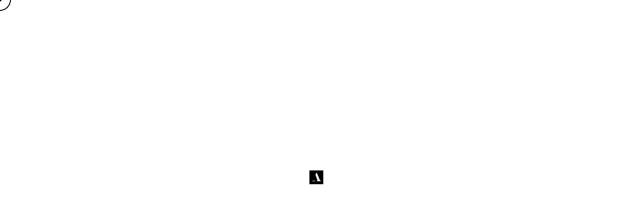

--- FILE ---
content_type: text/html;charset=utf-8
request_url: https://we-rad.com/talent/francesco-pierini
body_size: 39923
content:
<!DOCTYPE html><html  lang="it"><head><meta charset="utf-8">
<meta name="viewport" content="width=device-width, initial-scale=1, viewport-fit=cover">
<title>Talent Francesco Pierini: Fotografo, Photo retoucher, Video maker - WE RAD</title>
<link rel="icon" type="image/png" href="/favicon.png">
<script src="https://stage.we-rad.com/iubenda-it.js" type="9feac857c1252df2a2550ad1-text/javascript"></script>
<script src="//cdn.iubenda.com/cs/iubenda_cs.js" async type="9feac857c1252df2a2550ad1-text/javascript"></script>
<script src="https://stage.we-rad.com/iubenda-consent.js" type="9feac857c1252df2a2550ad1-text/javascript"></script>
<script src="//cdn.iubenda.com/cons/iubenda_cons.js" async type="9feac857c1252df2a2550ad1-text/javascript"></script>
<link rel="manifest" href="/manifest.webmanifest">
<link id="i18n-alt-en" rel="alternate" href="https://we-rad.com/en/talent/francesco-pierini" hreflang="en">
<link id="i18n-alt-it" rel="alternate" href="https://we-rad.com/talent/francesco-pierini" hreflang="it">
<link id="i18n-xd" rel="alternate" href="https://we-rad.com/talent/francesco-pierini" hreflang="x-default">
<link id="i18n-can" rel="canonical" href="https://we-rad.com/talent/francesco-pierini">
<meta id="i18n-og-url" property="og:url" content="https://we-rad.com/talent/francesco-pierini">
<meta id="i18n-og" property="og:locale" content="it">
<meta id="i18n-og-alt-en" property="og:locale:alternate" content="en">
<meta name="description" content="L'Agenzia di Comunicazione WE RAD presenta Francesco Pierini, fotografo outdor multidisciplinare con un approccio strettamente legato all'emozione.">
<meta property="og:type" content="website">
<meta property="og:site_name" content="WE RAD">
<meta property="og:title" content="Talent Francesco Pierini: Fotografo, Photo retoucher, Video maker - WE RAD">
<meta property="og:description" content="L'Agenzia di Comunicazione WE RAD presenta Francesco Pierini, fotografo outdor multidisciplinare con un approccio strettamente legato all'emozione.">
<meta property="og:url" content="https://we-rad.com/talent/francesco-pierini">
<meta property="og:image" content>
<meta property="og:image:alt" content>
<meta name="twitter:title" content="Talent Francesco Pierini: Fotografo, Photo retoucher, Video maker - WE RAD">
<meta name="twitter:description" content="L'Agenzia di Comunicazione WE RAD presenta Francesco Pierini, fotografo outdor multidisciplinare con un approccio strettamente legato all'emozione.">
<meta name="twitter:image" content>
<meta name="twitter:image:alt" content="Talent Francesco Pierini: Fotografo, Photo retoucher, Video maker - WE RAD">
<meta name="article:publisher" content>
<style>/*! tailwindcss v3.4.3 | MIT License | https://tailwindcss.com*/*,:after,:before{border:0 solid #e5e7eb;box-sizing:border-box}:after,:before{--tw-content:""}:host,html{line-height:1.5;-webkit-text-size-adjust:100%;font-family:Post Grotesk,ui-sans-serif,system-ui,-apple-system,BlinkMacSystemFont,Segoe UI,Roboto,Helvetica Neue,Arial,Noto Sans,sans-serif,Apple Color Emoji,Segoe UI Emoji,Segoe UI Symbol,Noto Color Emoji;font-feature-settings:normal;font-variation-settings:normal;-moz-tab-size:4;-o-tab-size:4;tab-size:4;-webkit-tap-highlight-color:transparent}body{line-height:inherit;margin:0}hr{border-top-width:1px;color:inherit;height:0}abbr:where([title]){-webkit-text-decoration:underline dotted;text-decoration:underline dotted}h1,h2,h3,h4,h5,h6{font-size:inherit;font-weight:inherit}a{color:inherit;text-decoration:inherit}b,strong{font-weight:bolder}code,kbd,pre,samp{font-family:ui-monospace,SFMono-Regular,Menlo,Monaco,Consolas,Liberation Mono,Courier New,monospace,monospace;font-feature-settings:normal;font-size:1em;font-variation-settings:normal}small{font-size:80%}sub,sup{font-size:75%;line-height:0;position:relative;vertical-align:baseline}sub{bottom:-.25em}sup{top:-.5em}table{border-collapse:collapse;border-color:inherit;text-indent:0}button,input,optgroup,select,textarea{color:inherit;font-family:inherit;font-feature-settings:inherit;font-size:100%;font-variation-settings:inherit;font-weight:inherit;letter-spacing:inherit;line-height:inherit;margin:0;padding:0}button,select{text-transform:none}button,input:where([type=button]),input:where([type=reset]),input:where([type=submit]){-webkit-appearance:button;background-color:transparent;background-image:none}:-moz-focusring{outline:auto}:-moz-ui-invalid{box-shadow:none}progress{vertical-align:baseline}::-webkit-inner-spin-button,::-webkit-outer-spin-button{height:auto}[type=search]{-webkit-appearance:textfield;outline-offset:-2px}::-webkit-search-decoration{-webkit-appearance:none}::-webkit-file-upload-button{-webkit-appearance:button;font:inherit}summary{display:list-item}blockquote,dd,dl,figure,h1,h2,h3,h4,h5,h6,hr,p,pre{margin:0}fieldset{margin:0}fieldset,legend{padding:0}menu,ol,ul{list-style:none;margin:0;padding:0}dialog{padding:0}textarea{resize:vertical}input::-moz-placeholder,textarea::-moz-placeholder{color:#9ca3af;opacity:1}input::placeholder,textarea::placeholder{color:#9ca3af;opacity:1}[role=button],button{cursor:pointer}:disabled{cursor:default}audio,canvas,embed,iframe,img,object,svg,video{display:block;vertical-align:middle}img,video{height:auto;max-width:100%}[hidden]{display:none}@font-face{font-display:swap;font-family:"Berlingske Serif";font-weight:300;src:url(/_nuxt/BerlingskeSerif-Light.BloiqsAy.otf) format("opentype")}@font-face{font-display:swap;font-family:"Berlingske Serif";font-weight:400;src:url(/_nuxt/BerlingskeSerif-Regular.CFNNYXcl.otf) format("opentype")}@font-face{font-display:swap;font-family:"Berlingske Serif";font-weight:500;src:url(/_nuxt/BerlingskeSerif-Medium.BrltzVxK.otf) format("opentype")}@font-face{font-display:swap;font-family:"Berlingske Serif";font-weight:600;src:url(/_nuxt/BerlingskeSerif-Demi.A3t1Btg8.otf) format("opentype")}@font-face{font-display:swap;font-family:Post Grotesk;font-weight:100;src:url(/_nuxt/PostGrotesk-Thin.BrPZl5cl.otf) format("opentype")}@font-face{font-display:swap;font-family:Post Grotesk;font-weight:300;src:url(/_nuxt/PostGrotesk-Light.BKKTGLZL.woff) format("opentype")}@font-face{font-display:swap;font-family:Post Grotesk;font-weight:400;src:url(/_nuxt/PostGrotesk-Medium.D82ZW3qr.otf) format("opentype")}@font-face{font-display:swap;font-family:Post Grotesk;font-weight:500;src:url(/_nuxt/PostGrotesk-Medium.D82ZW3qr.otf) format("opentype")}@font-face{font-display:swap;font-family:Post Grotesk;font-weight:700;src:url(/_nuxt/PostGrotesk-Bold.CZ08Pqtv.otf) format("opentype")}@font-face{font-display:swap;font-family:Post Grotesk;font-weight:900;src:url(/_nuxt/PostGrotesk-Black.CoS4inBU.otf) format("opentype")}html{--tw-bg-opacity:1;background-color:rgb(255 255 255/var(--tw-bg-opacity));font-family:Post Grotesk,Helvetica Neue,Helvetica,Arial,Sans-Serif,sans-serif;font-size:16px;height:100%;letter-spacing:0}*{-webkit-font-smoothing:antialiased}@media (min-width:80em){*{cursor:none}}body{max-width:100%;overflow-x:clip;overflow-y:visible}body ::-moz-selection{--tw-bg-opacity:1;background-color:rgb(0 0 0/var(--tw-bg-opacity));--tw-text-opacity:1;color:rgb(255 255 255/var(--tw-text-opacity))}body ::selection{--tw-bg-opacity:1;background-color:rgb(0 0 0/var(--tw-bg-opacity));--tw-text-opacity:1;color:rgb(255 255 255/var(--tw-text-opacity))}body::-moz-selection{--tw-bg-opacity:1;background-color:rgb(0 0 0/var(--tw-bg-opacity));--tw-text-opacity:1;color:rgb(255 255 255/var(--tw-text-opacity))}body::selection{--tw-bg-opacity:1;background-color:rgb(0 0 0/var(--tw-bg-opacity));--tw-text-opacity:1;color:rgb(255 255 255/var(--tw-text-opacity))}body{height:100%;min-height:100%;min-height:-webkit-fill-available}@media (min-width:64em){body{cursor:none}}.mirrored-h1,h1{font-size:46px;line-height:55px;margin-bottom:18px}@media (min-width:64em){.mirrored-h1,h1{font-size:90px;line-height:110px;margin-bottom:30px}}.mirrored-h1,h1{font-family:"Berlingske Serif";font-style:normal;font-weight:100}.mirrored-h1-intro{font-family:Post Grotesk,ui-sans-serif,system-ui,-apple-system,BlinkMacSystemFont,Segoe UI,Roboto,Helvetica Neue,Arial,Noto Sans,sans-serif,Apple Color Emoji,Segoe UI Emoji,Segoe UI Symbol,Noto Color Emoji;font-size:2.875rem;font-weight:350;line-height:55px;margin-bottom:1.125rem}@media (min-width:64em){.mirrored-h1-intro{font-size:3.125rem;line-height:70px;margin-bottom:1.25rem}}#col h3{margin-bottom:.375rem}@media (min-width:64em){#col h3{margin-bottom:.75rem}}h2{font-size:1.875rem;line-height:42px;margin-bottom:1.125rem}@media (min-width:64em){h2{font-size:2.625rem;line-height:64px;margin-bottom:1.875rem}}h2{font-family:"Berlingske Serif";font-style:normal;font-weight:300}h3{font-size:1.125rem;line-height:28px;margin-bottom:1.125rem}@media (min-width:64em){h3{font-size:1.5rem;line-height:34px;margin-bottom:1.875rem}}h3{font-family:Post Grotesk;font-style:normal;font-weight:500}p{font-size:1.125rem;line-height:28px;margin-bottom:1.125rem}@media (min-width:64em){p{font-size:1.5rem;line-height:34px;margin-bottom:.75rem}}p{font-family:Post Grotesk;font-style:normal;font-weight:300}b,strong{font-weight:300}br{line-height:6px}@media (min-width:64em){br{line-height:1.2}}h4,h5,h6{font-family:Post Grotesk,ui-sans-serif,system-ui,-apple-system,BlinkMacSystemFont,Segoe UI,Roboto,Helvetica Neue,Arial,Noto Sans,sans-serif,Apple Color Emoji,Segoe UI Emoji,Segoe UI Symbol,Noto Color Emoji;margin-bottom:.625rem}*,:after,:before{--tw-border-spacing-x:0;--tw-border-spacing-y:0;--tw-translate-x:0;--tw-translate-y:0;--tw-rotate:0;--tw-skew-x:0;--tw-skew-y:0;--tw-scale-x:1;--tw-scale-y:1;--tw-pan-x: ;--tw-pan-y: ;--tw-pinch-zoom: ;--tw-scroll-snap-strictness:proximity;--tw-gradient-from-position: ;--tw-gradient-via-position: ;--tw-gradient-to-position: ;--tw-ordinal: ;--tw-slashed-zero: ;--tw-numeric-figure: ;--tw-numeric-spacing: ;--tw-numeric-fraction: ;--tw-ring-inset: ;--tw-ring-offset-width:0px;--tw-ring-offset-color:#fff;--tw-ring-color:rgba(59,130,246,.5);--tw-ring-offset-shadow:0 0 #0000;--tw-ring-shadow:0 0 #0000;--tw-shadow:0 0 #0000;--tw-shadow-colored:0 0 #0000;--tw-blur: ;--tw-brightness: ;--tw-contrast: ;--tw-grayscale: ;--tw-hue-rotate: ;--tw-invert: ;--tw-saturate: ;--tw-sepia: ;--tw-drop-shadow: ;--tw-backdrop-blur: ;--tw-backdrop-brightness: ;--tw-backdrop-contrast: ;--tw-backdrop-grayscale: ;--tw-backdrop-hue-rotate: ;--tw-backdrop-invert: ;--tw-backdrop-opacity: ;--tw-backdrop-saturate: ;--tw-backdrop-sepia: ;--tw-contain-size: ;--tw-contain-layout: ;--tw-contain-paint: ;--tw-contain-style: }::backdrop{--tw-border-spacing-x:0;--tw-border-spacing-y:0;--tw-translate-x:0;--tw-translate-y:0;--tw-rotate:0;--tw-skew-x:0;--tw-skew-y:0;--tw-scale-x:1;--tw-scale-y:1;--tw-pan-x: ;--tw-pan-y: ;--tw-pinch-zoom: ;--tw-scroll-snap-strictness:proximity;--tw-gradient-from-position: ;--tw-gradient-via-position: ;--tw-gradient-to-position: ;--tw-ordinal: ;--tw-slashed-zero: ;--tw-numeric-figure: ;--tw-numeric-spacing: ;--tw-numeric-fraction: ;--tw-ring-inset: ;--tw-ring-offset-width:0px;--tw-ring-offset-color:#fff;--tw-ring-color:rgba(59,130,246,.5);--tw-ring-offset-shadow:0 0 #0000;--tw-ring-shadow:0 0 #0000;--tw-shadow:0 0 #0000;--tw-shadow-colored:0 0 #0000;--tw-blur: ;--tw-brightness: ;--tw-contrast: ;--tw-grayscale: ;--tw-hue-rotate: ;--tw-invert: ;--tw-saturate: ;--tw-sepia: ;--tw-drop-shadow: ;--tw-backdrop-blur: ;--tw-backdrop-brightness: ;--tw-backdrop-contrast: ;--tw-backdrop-grayscale: ;--tw-backdrop-hue-rotate: ;--tw-backdrop-invert: ;--tw-backdrop-opacity: ;--tw-backdrop-saturate: ;--tw-backdrop-sepia: ;--tw-contain-size: ;--tw-contain-layout: ;--tw-contain-paint: ;--tw-contain-style: }.container{width:100%}@media (min-width:23.4375em){.container{max-width:23.4375em}}@media (min-width:30em){.container{max-width:30em}}@media (min-width:48em){.container{max-width:48em}}@media (min-width:64em){.container{max-width:64em}}@media (min-width:80em){.container{max-width:80em}}@media (min-width:90em){.container{max-width:90em}}@media (min-width:96em){.container{max-width:96em}}.\!pointer-events-none{pointer-events:none!important}.pointer-events-none{pointer-events:none}.visible{visibility:visible}.invisible{visibility:hidden}.\!fixed{position:fixed!important}.fixed{position:fixed}.\!absolute{position:absolute!important}.absolute{position:absolute}.\!relative{position:relative!important}.relative{position:relative}.sticky{position:sticky}.inset-0{inset:0}.\!left-1\/2{left:50%!important}.-bottom-\[2px\]{bottom:-2px}.-bottom-hgap{bottom:-1.5625rem}.-left-\[2px\]{left:-2px}.-left-\[3px\]{left:-3px}.-right-20{right:-1.25rem}.-right-\[2px\]{right:-2px}.-top-2{top:-.125rem}.-top-4{top:-.25rem}.-top-\[2px\]{top:-2px}.-top-\[3px\]{top:-3px}.bottom-0{bottom:0}.bottom-15{bottom:.9375rem}.bottom-84{bottom:5.25rem}.bottom-\[0\]{bottom:0}.bottom-\[1\.5rem\]{bottom:1.5rem}.bottom-\[36px\]{bottom:36px}.bottom-\[4\.5rem\]{bottom:4.5rem}.bottom-\[46px\]{bottom:46px}.bottom-\[8px\]{bottom:8px}.bottom-\[calc\(50\%-35px\)\]{bottom:calc(50% - 35px)}.left-0{left:0}.left-1\/2{left:50%}.left-2{left:.125rem}.left-24{left:1.5rem}.left-3{left:.1875rem}.left-\[1px\]{left:1px}.left-\[24px\]{left:24px}.left-\[80px\]{left:80px}.right-0{right:0}.right-24{right:1.5rem}.right-80{right:5rem}.right-hhgap{right:.78125rem}.top-0{top:0}.top-1\/2{top:50%}.top-10{top:.625rem}.top-100{top:6.25rem}.top-14{top:.875rem}.top-15{top:.9375rem}.top-16{top:1rem}.top-17{top:1.0625rem}.top-2{top:.125rem}.top-2\/4{top:50%}.top-50{top:3.125rem}.top-6{top:.375rem}.top-\[18px\]{top:18px}.top-\[1px\]{top:1px}.top-\[33px\]{top:33px}.top-\[calc\(100\%_-_64px_-_2px\)\]{top:calc(100% - 66px)}.top-full{top:100%}.z-0{z-index:0}.z-10{z-index:10}.z-20{z-index:20}.z-50{z-index:50}.z-\[10000000\]{z-index:10000000}.z-\[10000\]{z-index:10000}.z-\[10\]{z-index:10}.z-\[11\]{z-index:11}.z-\[12001\]{z-index:12001}.z-\[12\]{z-index:12}.z-\[13\]{z-index:13}.z-\[14\]{z-index:14}.z-\[15\]{z-index:15}.z-\[18\]{z-index:18}.z-\[1\]{z-index:1}.z-\[2147483647\]{z-index:2147483647}.z-\[2\]{z-index:2}.z-\[3\]{z-index:3}.z-\[4\]{z-index:4}.z-\[5\]{z-index:5}.z-\[998\]{z-index:998}.z-\[999999999\]{z-index:999999999}.z-\[99999999\]{z-index:99999999}.z-\[999999\]{z-index:999999}.z-\[99999\]{z-index:99999}.z-\[9999\]{z-index:9999}.z-\[999\]{z-index:999}.z-\[99\]{z-index:99}.z-\[9\]{z-index:9}.col-start-2{grid-column-start:2}.row-start-1{grid-row-start:1}.float-left{float:left}.clear-left{clear:left}.clear-right{clear:right}.m-auto{margin:auto}.mx-24{margin-left:1.5rem;margin-right:1.5rem}.mx-\[2px\]{margin-left:2px;margin-right:2px}.mx-\[6px\]{margin-left:6px;margin-right:6px}.mx-auto{margin-left:auto;margin-right:auto}.my-0{margin-bottom:0;margin-top:0}.my-162{margin-bottom:10.125rem;margin-top:10.125rem}.my-60{margin-bottom:3.75rem;margin-top:3.75rem}.my-70{margin-bottom:4.375rem;margin-top:4.375rem}.my-90{margin-bottom:5.625rem;margin-top:5.625rem}.my-dgap{margin-bottom:6.25rem;margin-top:6.25rem}.my-gap{margin-bottom:3.125rem;margin-top:3.125rem}.-mb-20{margin-bottom:-1.25rem}.-mt-27{margin-top:-1.6875rem}.-mt-36{margin-top:-2.25rem}.mb-0{margin-bottom:0}.mb-12{margin-bottom:.75rem}.mb-18{margin-bottom:1.125rem}.mb-24{margin-bottom:1.5rem}.mb-3{margin-bottom:.1875rem}.mb-30{margin-bottom:1.875rem}.mb-34{margin-bottom:2.125rem}.mb-60{margin-bottom:3.75rem}.mb-78{margin-bottom:4.875rem}.mb-\[12px\]{margin-bottom:12px}.mb-\[15px\]{margin-bottom:15px}.mb-\[90px\]{margin-bottom:90px}.mb-dgap{margin-bottom:6.25rem}.mb-gap{margin-bottom:3.125rem}.mb-hgap{margin-bottom:1.5625rem}.ml-12{margin-left:.75rem}.ml-24{margin-left:1.5rem}.ml-6{margin-left:.375rem}.ml-gap{margin-left:3.125rem}.mr-24{margin-right:1.5rem}.mr-7{margin-right:.4375rem}.mr-hgap{margin-right:1.5625rem}.mr-hhgap{margin-right:.78125rem}.mt-0{margin-top:0}.mt-12{margin-top:.75rem}.mt-20{margin-top:1.25rem}.mt-25{margin-top:1.5625rem}.mt-30{margin-top:1.875rem}.mt-32{margin-top:2rem}.mt-34{margin-top:2.125rem}.mt-4{margin-top:.25rem}.mt-6{margin-top:.375rem}.mt-60{margin-top:3.75rem}.mt-\[10px\]{margin-top:10px}.mt-\[12\.5vh\]{margin-top:12.5vh}.mt-\[24px\]{margin-top:24px}.mt-\[25vh\]{margin-top:25vh}.mt-dgap{margin-top:6.25rem}.mt-gap{margin-top:3.125rem}.mt-hgap{margin-top:1.5625rem}.mt-hhgap{margin-top:.78125rem}.mt-tgap{margin-top:9.375rem}.block{display:block}.inline-block{display:inline-block}.inline{display:inline}.flex{display:flex}.inline-flex{display:inline-flex}.grid{display:grid}.hidden{display:none}.size-64{height:4rem;width:4rem}.h-0{height:0}.h-12{height:.75rem}.h-14{height:.875rem}.h-17{height:1.0625rem}.h-18{height:1.125rem}.h-20{height:1.25rem}.h-27{height:1.6875rem}.h-30{height:1.875rem}.h-36{height:2.25rem}.h-37{height:2.3125rem}.h-40{height:2.5rem}.h-41{height:2.5625rem}.h-42{height:2.625rem}.h-45{height:2.8125rem}.h-47{height:2.9375rem}.h-50{height:3.125rem}.h-57{height:3.5625rem}.h-72{height:4.5rem}.h-8{height:.5rem}.h-84{height:5.25rem}.h-\[12px\]{height:12px}.h-\[162px\]{height:162px}.h-\[18px\]{height:18px}.h-\[200px\]{height:200px}.h-\[240px\]{height:240px}.h-\[24vh\]{height:24vh}.h-\[25vh\]{height:25vh}.h-\[26px\]{height:26px}.h-\[36px\]{height:36px}.h-\[40\%\]{height:40%}.h-\[400vh\]{height:400vh}.h-\[40px\]{height:40px}.h-\[50vh\]{height:50vh}.h-\[57px\]{height:57px}.h-\[60px\]{height:60px}.h-\[6px\]{height:6px}.h-\[70\%\]{height:70%}.h-\[86px\]{height:86px}.h-\[9px\]{height:9px}.h-auto{height:auto}.h-full{height:100%}.h-screen{height:100vh}.min-h-\[100vh\]{min-height:100vh}.min-h-\[162px\]{min-height:162px}.min-h-\[250px\]{min-height:250px}.min-h-full{min-height:100%}.min-h-screen{min-height:100vh}.w-1\/2{width:50%}.w-12{width:.75rem}.w-13{width:.8125rem}.w-136{width:8.5rem}.w-14{width:.875rem}.w-16{width:1rem}.w-17{width:1.0625rem}.w-18{width:1.125rem}.w-27{width:1.6875rem}.w-30{width:1.875rem}.w-36{width:2.25rem}.w-42{width:2.625rem}.w-45{width:2.8125rem}.w-47{width:2.9375rem}.w-57{width:3.5625rem}.w-8{width:.5rem}.w-84{width:5.25rem}.w-92{width:5.75rem}.w-\[12px\]{width:12px}.w-\[162px\]{width:162px}.w-\[168px\]{width:168px}.w-\[18px\]{width:18px}.w-\[200px\]{width:200px}.w-\[36px\]{width:36px}.w-\[40px\]{width:40px}.w-\[42px\]{width:42px}.w-\[54px\]{width:54px}.w-\[572px\]{width:572px}.w-\[57px\]{width:57px}.w-\[6px\]{width:6px}.w-\[70\%\]{width:70%}.w-\[9px\]{width:9px}.w-\[fit-content\]{width:-moz-fit-content;width:fit-content}.w-auto{width:auto}.w-full{width:100%}.w-screen{width:100vw}.min-w-136{min-width:8.5rem}.min-w-30{min-width:1.875rem}.min-w-47{min-width:2.9375rem}.min-w-full{min-width:100%}.max-w-\[868px\]{max-width:868px}.max-w-full{max-width:100%}.\!-translate-x-1\/2{--tw-translate-x:-50%!important;transform:translate(var(--tw-translate-x),var(--tw-translate-y)) rotate(var(--tw-rotate)) skewX(var(--tw-skew-x)) skewY(var(--tw-skew-y)) scaleX(var(--tw-scale-x)) scaleY(var(--tw-scale-y))!important}.-translate-x-1\/2{--tw-translate-x:-50%}.-translate-x-1\/2,.-translate-x-\[calc\(1280px_\+_600px\)\]{transform:translate(var(--tw-translate-x),var(--tw-translate-y)) rotate(var(--tw-rotate)) skewX(var(--tw-skew-x)) skewY(var(--tw-skew-y)) scaleX(var(--tw-scale-x)) scaleY(var(--tw-scale-y))}.-translate-x-\[calc\(1280px_\+_600px\)\]{--tw-translate-x:-1880px}.-translate-y-1\/2,.-translate-y-2\/4{--tw-translate-y:-50%}.-translate-y-1\/2,.-translate-y-2\/4,.translate-y-\[calc\(1280px_-_620px\)\]{transform:translate(var(--tw-translate-x),var(--tw-translate-y)) rotate(var(--tw-rotate)) skewX(var(--tw-skew-x)) skewY(var(--tw-skew-y)) scaleX(var(--tw-scale-x)) scaleY(var(--tw-scale-y))}.translate-y-\[calc\(1280px_-_620px\)\]{--tw-translate-y:660px}.-rotate-180{--tw-rotate:-180deg}.-rotate-180,.rotate-\[-40deg\]{transform:translate(var(--tw-translate-x),var(--tw-translate-y)) rotate(var(--tw-rotate)) skewX(var(--tw-skew-x)) skewY(var(--tw-skew-y)) scaleX(var(--tw-scale-x)) scaleY(var(--tw-scale-y))}.rotate-\[-40deg\]{--tw-rotate:-40deg}.transform{transform:translate(var(--tw-translate-x),var(--tw-translate-y)) rotate(var(--tw-rotate)) skewX(var(--tw-skew-x)) skewY(var(--tw-skew-y)) scaleX(var(--tw-scale-x)) scaleY(var(--tw-scale-y))}@keyframes unicorn-movement{0%{transform:rotate(0deg)}10%{transform:rotate(0deg)}15%{transform:rotate(10deg)}20%{transform:rotate(10deg)}25%{transform:rotate(0deg)}30%{transform:rotate(0deg)}35%{transform:rotate(10deg)}40%{transform:rotate(10deg)}45%{transform:rotate(0deg)}50%{transform:rotate(0deg)}55%{transform:rotate(10deg)}60%{transform:rotate(10deg)}65%{transform:rotate(0deg)}70%{transform:rotate(0deg)}75%{transform:rotate(10deg)}80%{transform:rotate(10deg)}85%{transform:rotate(0deg)}90%{transform:rotate(0deg)}to{transform:rotate(10deg)}}.animate-unicorn-movement{animation:unicorn-movement 5s linear}@keyframes unicorn-translation{0%{left:2px;top:calc(100% - 64px)}to{left:calc(100% + 256px);top:-256px}}.animate-unicorn-translation{animation:unicorn-translation 5s ease-in-out}.cursor-default{cursor:default}.cursor-not-allowed{cursor:not-allowed}.cursor-pointer{cursor:pointer}.resize{resize:both}.list-disc{list-style-type:disc}.grid-cols-1{grid-template-columns:repeat(1,minmax(0,1fr))}.grid-cols-10{grid-template-columns:repeat(10,minmax(0,1fr))}.grid-cols-11{grid-template-columns:repeat(11,minmax(0,1fr))}.grid-cols-12{grid-template-columns:repeat(12,minmax(0,1fr))}.grid-cols-2{grid-template-columns:repeat(2,minmax(0,1fr))}.grid-cols-3{grid-template-columns:repeat(3,minmax(0,1fr))}.grid-cols-4{grid-template-columns:repeat(4,minmax(0,1fr))}.grid-cols-5{grid-template-columns:repeat(5,minmax(0,1fr))}.grid-cols-6{grid-template-columns:repeat(6,minmax(0,1fr))}.grid-cols-7{grid-template-columns:repeat(7,minmax(0,1fr))}.grid-cols-8{grid-template-columns:repeat(8,minmax(0,1fr))}.grid-cols-9{grid-template-columns:repeat(9,minmax(0,1fr))}.flex-row{flex-direction:row}.flex-col{flex-direction:column}.flex-col-reverse{flex-direction:column-reverse}.flex-wrap{flex-wrap:wrap}.flex-nowrap{flex-wrap:nowrap}.place-items-center{place-items:center}.content-center{align-content:center}.content-start{align-content:flex-start}.items-start{align-items:flex-start}.items-end{align-items:flex-end}.items-center{align-items:center}.justify-start{justify-content:flex-start}.justify-end{justify-content:flex-end}.justify-center{justify-content:center}.justify-between{justify-content:space-between}.gap-30{gap:1.875rem}.gap-42{gap:2.625rem}.gap-gap{gap:3.125rem}.gap-hgap{gap:1.5625rem}.gap-x-24{-moz-column-gap:1.5rem;column-gap:1.5rem}.gap-x-\[36px\]{-moz-column-gap:36px;column-gap:36px}.gap-y-30{row-gap:1.875rem}.gap-y-\[20px\]{row-gap:20px}.self-center{align-self:center}.overflow-hidden{overflow:hidden}.overflow-y-auto{overflow-y:auto}.overflow-y-hidden{overflow-y:hidden}.overflow-x-clip{overflow-x:clip}.whitespace-nowrap{white-space:nowrap}.\!rounded{border-radius:.25rem!important}.rounded{border-radius:.25rem}.rounded-2xl{border-radius:1rem}.rounded-3xl{border-radius:1.5rem}.rounded-full{border-radius:9999px}.rounded-md{border-radius:.375rem}.border{border-width:1px}.border-2{border-width:2px}.border-b,.border-b-\[1px\]{border-bottom-width:1px}.border-t{border-top-width:1px}.border-solid{border-style:solid}.border-alert{--tw-border-opacity:1;border-color:rgb(255 0 0/var(--tw-border-opacity))}.border-black{--tw-border-opacity:1;border-color:rgb(0 0 0/var(--tw-border-opacity))}.border-transparent{border-color:transparent}.border-white{--tw-border-opacity:1;border-color:rgb(255 255 255/var(--tw-border-opacity))}.bg-\[\#F6F6F6\]{--tw-bg-opacity:1;background-color:rgb(246 246 246/var(--tw-bg-opacity))}.bg-black{--tw-bg-opacity:1;background-color:rgb(0 0 0/var(--tw-bg-opacity))}.bg-black\/5{background-color:rgba(0,0,0,.05)}.bg-transparent{background-color:transparent}.bg-white{--tw-bg-opacity:1;background-color:rgb(255 255 255/var(--tw-bg-opacity))}.bg-white\/5{background-color:hsla(0,0%,100%,.05)}.bg-gradient-to-b{background-image:linear-gradient(to bottom,var(--tw-gradient-stops))}.bg-gradient-to-t{background-image:linear-gradient(to top,var(--tw-gradient-stops))}.fill-black{fill:#000}.fill-white{fill:#fff}.stroke-current{stroke:currentColor}.object-cover{-o-object-fit:cover;object-fit:cover}.object-right{-o-object-position:right;object-position:right}.\!p-0{padding:0!important}.p-12{padding:.75rem}.p-3{padding:.1875rem}.px-0{padding-left:0;padding-right:0}.px-12{padding-left:.75rem;padding-right:.75rem}.px-24{padding-left:1.5rem;padding-right:1.5rem}.px-25{padding-left:1.5625rem;padding-right:1.5625rem}.px-60{padding-left:3.75rem;padding-right:3.75rem}.px-\[5px\]{padding-left:5px;padding-right:5px}.px-\[80px\]{padding-left:80px;padding-right:80px}.px-hgap{padding-left:1.5625rem;padding-right:1.5625rem}.px-hhgap{padding-left:.78125rem;padding-right:.78125rem}.py-12{padding-bottom:.75rem;padding-top:.75rem}.py-18{padding-bottom:1.125rem;padding-top:1.125rem}.py-6{padding-bottom:.375rem;padding-top:.375rem}.py-60{padding-bottom:3.75rem;padding-top:3.75rem}.py-90{padding-bottom:5.625rem;padding-top:5.625rem}.py-\[10px\]{padding-bottom:10px;padding-top:10px}.py-\[90px\]{padding-bottom:90px;padding-top:90px}.py-dgap{padding-bottom:6.25rem;padding-top:6.25rem}.py-hhgap{padding-bottom:.78125rem;padding-top:.78125rem}.pb-0{padding-bottom:0}.pb-20{padding-bottom:1.25rem}.pb-22{padding-bottom:1.375rem}.pb-3{padding-bottom:.1875rem}.pb-35{padding-bottom:2.1875rem}.pb-60{padding-bottom:3.75rem}.pb-\[100px\]{padding-bottom:100px}.pb-\[30px\]{padding-bottom:30px}.pl-0{padding-left:0}.pl-10{padding-left:.625rem}.pl-24{padding-left:1.5rem}.pl-\[10px\]{padding-left:10px}.pl-hgap{padding-left:1.5625rem}.pr-36{padding-right:2.25rem}.pr-\[1px\]{padding-right:1px}.pr-gap{padding-right:3.125rem}.pr-hgap{padding-right:1.5625rem}.pt-12{padding-top:.75rem}.pt-25{padding-top:1.5625rem}.pt-35{padding-top:2.1875rem}.pt-60{padding-top:3.75rem}.pt-\[120px\]{padding-top:120px}.text-left{text-align:left}.text-center{text-align:center}.text-right{text-align:right}.text-justify{text-align:justify}.font-default{font-family:Berlingske Serif}.font-little{font-family:Post Grotesk}.font-sans{font-family:Post Grotesk,ui-sans-serif,system-ui,-apple-system,BlinkMacSystemFont,Segoe UI,Roboto,Helvetica Neue,Arial,Noto Sans,sans-serif,Apple Color Emoji,Segoe UI Emoji,Segoe UI Symbol,Noto Color Emoji}.font-sans-serif{font-family:Post Grotesk,Helvetica Neue,Helvetica,Arial,Sans-Serif,sans-serif}.font-serif{font-family:Berlingske Serif,ui-serif,Georgia,Cambria,Times New Roman,Times,serif}.text-11{font-size:.6875rem}.text-12{font-size:.75rem}.text-13{font-size:.8125rem}.text-14{font-size:.875rem}.text-15{font-size:.9375rem}.text-16{font-size:1rem}.text-18{font-size:1.125rem}.text-21{font-size:1.3125rem}.text-24{font-size:1.5rem}.text-30{font-size:1.875rem}.text-40{font-size:2.5rem}.text-42{font-size:2.625rem}.text-46{font-size:2.875rem}.text-60{font-size:3.75rem}.text-\[14px\]{font-size:14px}.text-\[16px\]{font-size:16px}.text-\[18px\]{font-size:18px}.text-\[24px\]{font-size:24px}.text-\[400px\]{font-size:400px}.text-\[40px\]{font-size:40px}.font-bold{font-weight:700}.font-light{font-weight:300}.font-medium{font-weight:500}.font-normal{font-weight:400}.font-thin{font-weight:100}.uppercase{text-transform:uppercase}.capitalize{text-transform:capitalize}.leading-1{line-height:1}.leading-14{line-height:1.4}.leading-28{line-height:28px}.leading-32{line-height:32px}.leading-\[1\]{line-height:1}.leading-\[21px\]{line-height:21px}.leading-\[22px\]{line-height:22px}.leading-\[24px\]{line-height:24px}.leading-\[28px\]{line-height:28px}.leading-\[30px\]{line-height:30px}.leading-\[32px\]{line-height:32px}.leading-\[36px\]{line-height:36px}.leading-\[40px\]{line-height:40px}.leading-\[42px\]{line-height:42px}.leading-\[44px\]{line-height:44px}.leading-\[50px\]{line-height:50px}.leading-normal{line-height:1.5}.leading-tight{line-height:1.25}.tracking-\[1px\]{letter-spacing:1px}.tracking-normal{letter-spacing:0}.tracking-wide{letter-spacing:.025em}.tracking-widest{letter-spacing:.1em}.text-alert{--tw-text-opacity:1;color:rgb(255 0 0/var(--tw-text-opacity))}.text-black{--tw-text-opacity:1;color:rgb(0 0 0/var(--tw-text-opacity))}.text-success{--tw-text-opacity:1;color:rgb(0 128 0/var(--tw-text-opacity))}.text-white{--tw-text-opacity:1;color:rgb(255 255 255/var(--tw-text-opacity))}.underline{text-decoration-line:underline}.\!no-underline{text-decoration-line:none!important}.antialiased{-webkit-font-smoothing:antialiased;-moz-osx-font-smoothing:grayscale}.opacity-0{opacity:0}.opacity-100{opacity:1}.opacity-30{opacity:.3}.opacity-80{opacity:.8}.opacity-\[0\.045\]{opacity:.045}.opacity-\[0\.22\]{opacity:.22}.mix-blend-difference{mix-blend-mode:difference}.shadow-lg{--tw-shadow:0 10px 15px -3px rgba(0,0,0,.1),0 4px 6px -2px rgba(0,0,0,.05);--tw-shadow-colored:0 10px 15px -3px var(--tw-shadow-color),0 4px 6px -2px var(--tw-shadow-color)}.shadow-lg,.shadow-md{box-shadow:var(--tw-ring-offset-shadow,0 0 #0000),var(--tw-ring-shadow,0 0 #0000),var(--tw-shadow)}.shadow-md{--tw-shadow:0 4px 6px -1px rgba(0,0,0,.1),0 2px 4px -1px rgba(0,0,0,.06);--tw-shadow-colored:0 4px 6px -1px var(--tw-shadow-color),0 2px 4px -1px var(--tw-shadow-color)}.outline-none{outline:2px solid transparent;outline-offset:2px}.outline{outline-style:solid}.blur{--tw-blur:blur(8px)}.blur,.blur-0{filter:var(--tw-blur) var(--tw-brightness) var(--tw-contrast) var(--tw-grayscale) var(--tw-hue-rotate) var(--tw-invert) var(--tw-saturate) var(--tw-sepia) var(--tw-drop-shadow)}.blur-0{--tw-blur:blur(0)}.blur-sm{--tw-blur:blur(4px)}.blur-sm,.drop-shadow-md{filter:var(--tw-blur) var(--tw-brightness) var(--tw-contrast) var(--tw-grayscale) var(--tw-hue-rotate) var(--tw-invert) var(--tw-saturate) var(--tw-sepia) var(--tw-drop-shadow)}.drop-shadow-md{--tw-drop-shadow:drop-shadow(0 4px 3px rgba(0,0,0,.07)) drop-shadow(0 2px 2px rgba(0,0,0,.06))}.grayscale{--tw-grayscale:grayscale(100%)}.filter,.grayscale{filter:var(--tw-blur) var(--tw-brightness) var(--tw-contrast) var(--tw-grayscale) var(--tw-hue-rotate) var(--tw-invert) var(--tw-saturate) var(--tw-sepia) var(--tw-drop-shadow)}.backdrop-filter{-webkit-backdrop-filter:var(--tw-backdrop-blur) var(--tw-backdrop-brightness) var(--tw-backdrop-contrast) var(--tw-backdrop-grayscale) var(--tw-backdrop-hue-rotate) var(--tw-backdrop-invert) var(--tw-backdrop-opacity) var(--tw-backdrop-saturate) var(--tw-backdrop-sepia);backdrop-filter:var(--tw-backdrop-blur) var(--tw-backdrop-brightness) var(--tw-backdrop-contrast) var(--tw-backdrop-grayscale) var(--tw-backdrop-hue-rotate) var(--tw-backdrop-invert) var(--tw-backdrop-opacity) var(--tw-backdrop-saturate) var(--tw-backdrop-sepia)}.transition{transition-duration:.15s;transition-property:color,background-color,border-color,text-decoration-color,fill,stroke,opacity,box-shadow,transform,filter,-webkit-backdrop-filter;transition-property:color,background-color,border-color,text-decoration-color,fill,stroke,opacity,box-shadow,transform,filter,backdrop-filter;transition-property:color,background-color,border-color,text-decoration-color,fill,stroke,opacity,box-shadow,transform,filter,backdrop-filter,-webkit-backdrop-filter;transition-timing-function:cubic-bezier(.4,0,.2,1)}.transition-all{transition-duration:.15s;transition-property:all;transition-timing-function:cubic-bezier(.4,0,.2,1)}.transition-opacity{transition-duration:.15s;transition-property:opacity;transition-timing-function:cubic-bezier(.4,0,.2,1)}.duration-1000{transition-duration:1s}.duration-200{transition-duration:.2s}.duration-300{transition-duration:.3s}.duration-500{transition-duration:.5s}.ease-in-out{transition-timing-function:cubic-bezier(.4,0,.2,1)}.glitch{animation:shift 4s ease-in-out infinite alternate;color:#000;position:relative}.glitch:before{animation:noise-before 3s linear infinite alternate-reverse;left:-2px;text-shadow:-1px 0 #0ff}.glitch:after,.glitch:before{background-color:#fff;color:#000;content:attr(data-glitch);overflow:hidden;position:absolute;top:0;width:100%;clip:rect(0,900px,0,0)}.glitch:after{animation:noise-after 2s linear infinite alternate-reverse;left:2px;text-shadow:1px 0 #f0f}.glitch.glitch-white{color:#fff}.glitch.glitch-white:after,.glitch.glitch-white:before{background-color:#000;color:#fff}.glitch-hover{color:#000;position:relative}.glitch-hover:hover{animation:shift 4s ease-in-out infinite alternate}.glitch-hover:hover:before{animation:noise-before 3s linear infinite alternate-reverse;left:-2px;text-shadow:-1px 0 #0ff}.glitch-hover:hover:after,.glitch-hover:hover:before{background-color:#fff;color:#000;content:attr(data-glitch);overflow:hidden;position:absolute;top:0;width:100%;clip:rect(0,900px,0,0)}.glitch-hover:hover:after{animation:noise-after 2s linear infinite alternate-reverse;left:2px;text-shadow:1px 0 #f0f}.gradient-white{background:linear-gradient(0deg,hsla(0,0%,100%,0),#fff 23%,#fff)}.absCenter{left:50%;position:absolute;top:50%;transform:translate(-50%,-50%)}.lock-screen{height:100vh;overflow:hidden}.layout-container{max-width:100%}@media (min-width:64em){.layout-container{padding-left:1.5625rem;padding-right:1.5625rem;width:90rem}}@media (min-width:80em){.layout-container{padding-left:3.125rem;padding-right:3.125rem}}.base-input{border-bottom-width:1px;margin-bottom:.875rem;--tw-border-opacity:1;border-color:rgb(0 0 0/var(--tw-border-opacity));font-family:Post Grotesk;font-size:1.125rem;font-weight:300;line-height:28px;--tw-text-opacity:1;color:rgb(0 0 0/var(--tw-text-opacity))}.base-input::-moz-placeholder{--tw-placeholder-opacity:1;color:rgb(0 0 0/var(--tw-placeholder-opacity))}.base-input::placeholder{--tw-placeholder-opacity:1;color:rgb(0 0 0/var(--tw-placeholder-opacity))}.base-input{outline:2px solid transparent;outline-offset:2px}@media (min-width:64em){.base-input{font-size:1.5rem;line-height:34px}}label.rad-from-label:focus-within span{font-size:13px;opacity:.5}.max-w-screen{max-width:100vw}img:not(.initial){transition:opacity .2s,visibility .2s}.initial,.loaded,img.error{background-color:#f6f6f6;opacity:1}img:not([src]){visibility:hidden}.t3d{transform:translateZ(0)}@keyframes noise-before{0%{clip:rect(61px,9999px,52px,0)}5%{clip:rect(33px,9999px,144px,0)}10%{clip:rect(121px,9999px,115px,0)}15%{clip:rect(144px,9999px,162px,0)}20%{clip:rect(62px,9999px,180px,0)}25%{clip:rect(34px,9999px,42px,0)}30%{clip:rect(147px,9999px,179px,0)}35%{clip:rect(99px,9999px,63px,0)}40%{clip:rect(188px,9999px,122px,0)}45%{clip:rect(154px,9999px,14px,0)}50%{clip:rect(63px,9999px,37px,0)}55%{clip:rect(161px,9999px,147px,0)}60%{clip:rect(109px,9999px,175px,0)}65%{clip:rect(157px,9999px,88px,0)}70%{clip:rect(173px,9999px,131px,0)}75%{clip:rect(62px,9999px,70px,0)}80%{clip:rect(24px,9999px,153px,0)}85%{clip:rect(138px,9999px,40px,0)}90%{clip:rect(79px,9999px,136px,0)}95%{clip:rect(25px,9999px,34px,0)}to{clip:rect(173px,9999px,166px,0)}}@keyframes noise-after{0%{clip:rect(26px,9999px,33px,0)}5%{clip:rect(140px,9999px,198px,0)}10%{clip:rect(184px,9999px,89px,0)}15%{clip:rect(121px,9999px,6px,0)}20%{clip:rect(181px,9999px,99px,0)}25%{clip:rect(154px,9999px,133px,0)}30%{clip:rect(134px,9999px,169px,0)}35%{clip:rect(26px,9999px,187px,0)}40%{clip:rect(147px,9999px,137px,0)}45%{clip:rect(31px,9999px,52px,0)}50%{clip:rect(191px,9999px,109px,0)}55%{clip:rect(74px,9999px,54px,0)}60%{clip:rect(145px,9999px,75px,0)}65%{clip:rect(153px,9999px,198px,0)}70%{clip:rect(99px,9999px,136px,0)}75%{clip:rect(118px,9999px,192px,0)}80%{clip:rect(1px,9999px,83px,0)}85%{clip:rect(145px,9999px,98px,0)}90%{clip:rect(121px,9999px,154px,0)}95%{clip:rect(156px,9999px,44px,0)}to{clip:rect(67px,9999px,122px,0)}}@keyframes shift{0%,40%,44%,58%,61%,65%,69%,73%,to{transform:skewX(0deg)}41%{transform:skewX(5deg)}42%{transform:skewX(-5deg)}59%{transform:skewX(20deg) skewY(5deg)}60%{transform:skewX(-20deg) skewY(-5deg)}63%{transform:skewX(5deg) skewY(-5deg)}70%{transform:skewX(-30deg) skewY(-20deg)}71%{transform:skewX(5deg) skewY(-5deg)}}.placeholder\:italic::-moz-placeholder{font-style:italic}.placeholder\:italic::placeholder{font-style:italic}.before\:absolute:before{content:var(--tw-content);position:absolute}.before\:left-0:before{content:var(--tw-content);left:0}.before\:top-0:before{content:var(--tw-content);top:0}.before\:z-\[999\]:before{content:var(--tw-content);z-index:999}.before\:block:before{content:var(--tw-content);display:block}.before\:h-full:before{content:var(--tw-content);height:100%}.before\:w-full:before{content:var(--tw-content);width:100%}.before\:content-\[\'\'\]:before{--tw-content:"";content:var(--tw-content)}.before\:gradient-1:before{background:linear-gradient(0deg,hsla(0,0%,100%,0),#fff);content:var(--tw-content)}.hover\:bg-black:hover{--tw-bg-opacity:1;background-color:rgb(0 0 0/var(--tw-bg-opacity))}.hover\:text-white:hover{--tw-text-opacity:1;color:rgb(255 255 255/var(--tw-text-opacity))}.hover\:opacity-70:hover{opacity:.7}.hover\:opacity-\[0\.4\]:hover{opacity:.4}.focus\:h-100:focus{height:6.25rem}.focus\:h-47:focus{height:2.9375rem}.focus\:pb-12:focus{padding-bottom:.75rem}.rem\:text-18{font-size:NaNrem}@media (max-width:48em){.smd\:sticky{position:sticky}.smd\:-left-\[14px\]{left:-14px}.smd\:-right-\[14px\]{right:-14px}.smd\:top-auto{top:auto}.smd\:row-start-2{grid-row-start:2}.smd\:mb-52{margin-bottom:3.25rem}.smd\:ml-auto{margin-left:auto}.smd\:flex{display:flex}.smd\:h-57{height:3.5625rem}.smd\:overflow-x-auto{overflow-x:auto}.smd\:bg-white{--tw-bg-opacity:1;background-color:rgb(255 255 255/var(--tw-bg-opacity))}.smd\:py-6{padding-bottom:.375rem;padding-top:.375rem}.smd\:pl-24{padding-left:1.5rem}.smd\:pr-36{padding-right:2.25rem}}@media (min-width:48em){.sm\:fixed{position:fixed}.sm\:absolute{position:absolute}.sm\:bottom-\[13px\]{bottom:13px}.sm\:left-0{left:0}.sm\:top-0{top:0}.sm\:mx-auto{margin-left:auto;margin-right:auto}.sm\:-ml-30{margin-left:-1.875rem}.sm\:mb-0{margin-bottom:0}.sm\:mb-90{margin-bottom:5.625rem}.sm\:ml-gap{margin-left:3.125rem}.sm\:mr-gap{margin-right:3.125rem}.sm\:mt-0{margin-top:0}.sm\:mt-11{margin-top:.6875rem}.sm\:flex{display:flex}.sm\:hidden{display:none}.sm\:h-45{height:2.8125rem}.sm\:h-\[60px\]{height:60px}.sm\:h-screen{height:100vh}.sm\:w-45{width:2.8125rem}.sm\:w-874{width:54.625rem}.sm\:w-\[60px\]{width:60px}.sm\:w-\[868px\]{width:868px}.sm\:w-auto{width:auto}.sm\:w-full{width:100%}.sm\:grid-cols-2{grid-template-columns:repeat(2,minmax(0,1fr))}.sm\:flex-row{flex-direction:row}.sm\:flex-nowrap{flex-wrap:nowrap}.sm\:items-center{align-items:center}.sm\:justify-end{justify-content:flex-end}.sm\:justify-center{justify-content:center}.sm\:overflow-hidden{overflow:hidden}.sm\:overflow-visible{overflow:visible}.sm\:rounded-full{border-radius:9999px}.sm\:px-60{padding-left:3.75rem;padding-right:3.75rem}.sm\:py-28{padding-bottom:1.75rem;padding-top:1.75rem}.sm\:py-7{padding-bottom:.4375rem;padding-top:.4375rem}.sm\:pl-0{padding-left:0}.sm\:pl-30{padding-left:1.875rem}.sm\:pl-gap{padding-left:3.125rem}.sm\:pl-hgap{padding-left:1.5625rem}.sm\:pr-60{padding-right:3.75rem}.sm\:text-18{font-size:1.125rem}.sm\:text-24{font-size:1.5rem}.sm\:text-\[16px\]{font-size:16px}.sm\:font-thin{font-weight:100}.sm\:leading-\[24px\]{line-height:24px}.sm\:text-white{--tw-text-opacity:1;color:rgb(255 255 255/var(--tw-text-opacity))}.sm\:inner-container{max-width:100%;width:69.25rem}@media (max-width:80em){.sm\:inner-container{padding-left:1.5625rem;padding-right:1.5625rem}}.sm\:max-w-screen{max-width:100vw}}@media (max-width:64em){.mdd\:absolute{position:absolute}.mdd\:relative{position:relative}.mdd\:\!bottom-\[4rem\]{bottom:4rem!important}.mdd\:\!top-auto{top:auto!important}.mdd\:bottom-\[5px\]{bottom:5px}.mdd\:top-\[5px\]{top:5px}.mdd\:mx-24{margin-left:1.5rem;margin-right:1.5rem}.mdd\:my-hgap{margin-bottom:1.5625rem;margin-top:1.5625rem}.mdd\:mt-hhgap{margin-top:.78125rem}.mdd\:block{display:block}.mdd\:hidden{display:none}.mdd\:flex-col{flex-direction:column}.mdd\:px-\[24px\]{padding-left:24px;padding-right:24px}.mdd\:px-hhgap{padding-left:.78125rem;padding-right:.78125rem}.mdd\:text-center{text-align:center}.mdd\:text-30{font-size:1.875rem}.mdd\:opacity-30{opacity:.3}.mdd\:layout-container{max-width:100%}@media (min-width:64em){.mdd\:layout-container{padding-left:1.5625rem;padding-right:1.5625rem;width:90rem}}@media (min-width:80em){.mdd\:layout-container{padding-left:3.125rem;padding-right:3.125rem}}}@media (min-width:64em){.md\:static{position:static}.md\:absolute{position:absolute}.md\:relative{position:relative}.md\:bottom-10{bottom:.625rem}.md\:bottom-36{bottom:2.25rem}.md\:bottom-\[calc\(50\%-41px\)\]{bottom:calc(50% - 41px)}.md\:bottom-hgap{bottom:1.5625rem}.md\:left-1\/2{left:50%}.md\:left-60{left:3.75rem}.md\:left-\[200px\]{left:200px}.md\:left-\[4vw\]{left:4vw}.md\:left-\[60px\]{left:60px}.md\:right-\[4vw\]{right:4vw}.md\:top-1\/2{top:50%}.md\:top-3{top:.1875rem}.md\:top-\[36px\]{top:36px}.md\:z-\[0\]{z-index:0}.md\:col-span-3{grid-column:span 3/span 3}.md\:col-span-4{grid-column:span 4/span 4}.md\:col-span-7{grid-column:span 7/span 7}.md\:col-start-1{grid-column-start:1}.md\:col-start-2{grid-column-start:2}.md\:col-start-5{grid-column-start:5}.md\:col-start-6{grid-column-start:6}.md\:col-start-7{grid-column-start:7}.md\:col-start-9{grid-column-start:9}.md\:col-end-13{grid-column-end:13}.md\:col-end-5{grid-column-end:5}.md\:col-end-6{grid-column-end:6}.md\:col-end-7{grid-column-end:7}.md\:col-end-8{grid-column-end:8}.md\:col-end-9{grid-column-end:9}.md\:row-start-1{grid-row-start:1}.md\:m-auto{margin:auto}.md\:\!mx-0{margin-left:0!important;margin-right:0!important}.md\:mx-32{margin-left:2rem;margin-right:2rem}.md\:mx-60{margin-left:3.75rem;margin-right:3.75rem}.md\:mx-auto{margin-left:auto;margin-right:auto}.md\:my-0{margin-bottom:0;margin-top:0}.md\:my-\[180px\]{margin-bottom:180px;margin-top:180px}.md\:my-dgap{margin-bottom:6.25rem;margin-top:6.25rem}.md\:my-gap{margin-bottom:3.125rem;margin-top:3.125rem}.md\:-mb-20{margin-bottom:-1.25rem}.md\:-mt-38{margin-top:-2.375rem}.md\:mb-0{margin-bottom:0}.md\:mb-12{margin-bottom:.75rem}.md\:mb-2{margin-bottom:.125rem}.md\:mb-30{margin-bottom:1.875rem}.md\:mb-36{margin-bottom:2.25rem}.md\:mb-6{margin-bottom:.375rem}.md\:mb-90{margin-bottom:5.625rem}.md\:mb-\[180px\]{margin-bottom:180px}.md\:mb-dgap{margin-bottom:6.25rem}.md\:mb-hgap{margin-bottom:1.5625rem}.md\:ml-60{margin-left:3.75rem}.md\:ml-auto{margin-left:auto}.md\:ml-hgap{margin-left:1.5625rem}.md\:mr-60{margin-right:3.75rem}.md\:mt-0{margin-top:0}.md\:mt-12{margin-top:.75rem}.md\:mt-6{margin-top:.375rem}.md\:mt-\[16\.667vh\]{margin-top:16.667vh}.md\:mt-\[180px\]{margin-top:180px}.md\:mt-\[33\.33vh\]{margin-top:33.33vh}.md\:mt-\[58px\]{margin-top:58px}.md\:mt-auto{margin-top:auto}.md\:mt-dgap{margin-top:6.25rem}.md\:mt-gap{margin-top:3.125rem}.md\:block{display:block}.md\:grid{display:grid}.md\:hidden{display:none}.md\:h-20{height:1.25rem}.md\:h-31{height:1.9375rem}.md\:h-42{height:2.625rem}.md\:h-47{height:2.9375rem}.md\:h-\[192px\]{height:192px}.md\:h-\[33\.33vh\]{height:33.33vh}.md\:h-\[42px\]{height:42px}.md\:h-\[66\.667vh\]{height:66.667vh}.md\:h-\[calc\(25vh-160px\)\]{height:calc(25vh - 160px)}.md\:h-auto{height:auto}.md\:h-full{height:100%}.md\:h-screen{height:100vh}.md\:min-h-\[350px\]{min-height:350px}.md\:min-h-screen{min-height:100vh}.md\:w-1\/2{width:50%}.md\:w-1\/3{width:33.333333%}.md\:w-42{width:2.625rem}.md\:w-57{width:3.5625rem}.md\:w-8\/12{width:66.666667%}.md\:w-92{width:5.75rem}.md\:w-\[416px\]{width:416px}.md\:w-\[42px\]{width:42px}.md\:w-\[868px\]{width:868px}.md\:w-full{width:100%}.md\:max-w-\[868px\]{max-width:868px}.md\:-translate-y-1\/2{--tw-translate-y:-50%}.md\:-translate-y-1\/2,.md\:transform{transform:translate(var(--tw-translate-x),var(--tw-translate-y)) rotate(var(--tw-rotate)) skewX(var(--tw-skew-x)) skewY(var(--tw-skew-y)) scaleX(var(--tw-scale-x)) scaleY(var(--tw-scale-y))}.md\:cursor-none{cursor:none}.md\:grid-cols-1{grid-template-columns:repeat(1,minmax(0,1fr))}.md\:grid-cols-10{grid-template-columns:repeat(10,minmax(0,1fr))}.md\:grid-cols-11{grid-template-columns:repeat(11,minmax(0,1fr))}.md\:grid-cols-12{grid-template-columns:repeat(12,minmax(0,1fr))}.md\:grid-cols-2{grid-template-columns:repeat(2,minmax(0,1fr))}.md\:grid-cols-3{grid-template-columns:repeat(3,minmax(0,1fr))}.md\:grid-cols-4{grid-template-columns:repeat(4,minmax(0,1fr))}.md\:grid-cols-5{grid-template-columns:repeat(5,minmax(0,1fr))}.md\:grid-cols-6{grid-template-columns:repeat(6,minmax(0,1fr))}.md\:grid-cols-7{grid-template-columns:repeat(7,minmax(0,1fr))}.md\:grid-cols-8{grid-template-columns:repeat(8,minmax(0,1fr))}.md\:grid-cols-9{grid-template-columns:repeat(9,minmax(0,1fr))}.md\:flex-row{flex-direction:row}.md\:content-center{align-content:center}.md\:items-start{align-items:flex-start}.md\:items-end{align-items:flex-end}.md\:items-center{align-items:center}.md\:justify-start{justify-content:flex-start}.md\:justify-end{justify-content:flex-end}.md\:justify-center{justify-content:center}.md\:gap-gap{gap:3.125rem}.md\:gap-hgap{gap:1.5625rem}.md\:gap-x-36{-moz-column-gap:2.25rem;column-gap:2.25rem}.md\:gap-x-\[36px\]{-moz-column-gap:36px;column-gap:36px}.md\:gap-y-0{row-gap:0}.md\:gap-y-\[90px\]{row-gap:90px}.md\:px-0{padding-left:0;padding-right:0}.md\:px-60{padding-left:3.75rem;padding-right:3.75rem}.md\:px-gap{padding-left:3.125rem;padding-right:3.125rem}.md\:py-0{padding-bottom:0;padding-top:0}.md\:py-30{padding-bottom:1.875rem;padding-top:1.875rem}.md\:py-36{padding-bottom:2.25rem;padding-top:2.25rem}.md\:py-\[258px\]{padding-bottom:258px;padding-top:258px}.md\:pb-0{padding-bottom:0}.md\:pb-60{padding-bottom:3.75rem}.md\:pb-70{padding-bottom:4.375rem}.md\:pl-\[16px\]{padding-left:16px}.md\:pl-gap{padding-left:3.125rem}.md\:pt-120{padding-top:7.5rem}.md\:pt-24{padding-top:1.5rem}.md\:pt-60{padding-top:3.75rem}.md\:text-left{text-align:left}.md\:text-center{text-align:center}.md\:text-18{font-size:1.125rem}.md\:text-24{font-size:1.5rem}.md\:text-42{font-size:2.625rem}.md\:text-90{font-size:5.625rem}.md\:text-\[24px\]{font-size:24px}.md\:text-\[42px\]{font-size:42px}.md\:text-\[84px\]{font-size:84px}.md\:leading-1{line-height:1}.md\:leading-14{line-height:1.4}.md\:leading-34{line-height:34px}.md\:leading-40{line-height:40px}.md\:leading-\[110px\]{line-height:110px}.md\:leading-\[27px\]{line-height:27px}.md\:leading-\[34px\]{line-height:34px}.md\:leading-\[38px\]{line-height:38px}.md\:leading-\[52px\]{line-height:52px}.md\:leading-\[63px\]{line-height:63px}.md\:leading-\[64px\]{line-height:64px}.md\:mix-blend-normal{mix-blend-mode:normal}.md\:cursor-none{cursor:none}}@media (min-width:80em){.lg\:w-1\/4{width:25%}.lg\:grid-cols-12{grid-template-columns:repeat(12,minmax(0,1fr))}.lg\:text-42{font-size:2.625rem}}@media (min-width:90em){.xl\:-mr-20{margin-right:-1.25rem}.xl\:ml-25{margin-left:1.5625rem}.xl\:w-1\/5{width:20%}.xl\:px-20{padding-left:1.25rem;padding-right:1.25rem}.xl\:text-\[2\.91vw\]{font-size:2.91vw}.xl\:text-\[5\.83vw\]{font-size:5.83vw}.xl\:leading-\[4vw\]{line-height:4vw}}</style>
<style>@font-face{font-family:swiper-icons;font-style:normal;font-weight:400;src:url("data:application/font-woff;charset=utf-8;base64, [base64]//wADZ2x5ZgAAAywAAADMAAAD2MHtryVoZWFkAAABbAAAADAAAAA2E2+eoWhoZWEAAAGcAAAAHwAAACQC9gDzaG10eAAAAigAAAAZAAAArgJkABFsb2NhAAAC0AAAAFoAAABaFQAUGG1heHAAAAG8AAAAHwAAACAAcABAbmFtZQAAA/gAAAE5AAACXvFdBwlwb3N0AAAFNAAAAGIAAACE5s74hXjaY2BkYGAAYpf5Hu/j+W2+MnAzMYDAzaX6QjD6/4//Bxj5GA8AuRwMYGkAPywL13jaY2BkYGA88P8Agx4j+/8fQDYfA1AEBWgDAIB2BOoAeNpjYGRgYNBh4GdgYgABEMnIABJzYNADCQAACWgAsQB42mNgYfzCOIGBlYGB0YcxjYGBwR1Kf2WQZGhhYGBiYGVmgAFGBiQQkOaawtDAoMBQxXjg/wEGPcYDDA4wNUA2CCgwsAAAO4EL6gAAeNpj2M0gyAACqxgGNWBkZ2D4/wMA+xkDdgAAAHjaY2BgYGaAYBkGRgYQiAHyGMF8FgYHIM3DwMHABGQrMOgyWDLEM1T9/w8UBfEMgLzE////P/5//f/V/xv+r4eaAAeMbAxwIUYmIMHEgKYAYjUcsDAwsLKxc3BycfPw8jEQA/[base64]/uznmfPFBNODM2K7MTQ45YEAZqGP81AmGGcF3iPqOop0r1SPTaTbVkfUe4HXj97wYE+yNwWYxwWu4v1ugWHgo3S1XdZEVqWM7ET0cfnLGxWfkgR42o2PvWrDMBSFj/IHLaF0zKjRgdiVMwScNRAoWUoH78Y2icB/yIY09An6AH2Bdu/UB+yxopYshQiEvnvu0dURgDt8QeC8PDw7Fpji3fEA4z/PEJ6YOB5hKh4dj3EvXhxPqH/SKUY3rJ7srZ4FZnh1PMAtPhwP6fl2PMJMPDgeQ4rY8YT6Gzao0eAEA409DuggmTnFnOcSCiEiLMgxCiTI6Cq5DZUd3Qmp10vO0LaLTd2cjN4fOumlc7lUYbSQcZFkutRG7g6JKZKy0RmdLY680CDnEJ+UMkpFFe1RN7nxdVpXrC4aTtnaurOnYercZg2YVmLN/d/gczfEimrE/fs/bOuq29Zmn8tloORaXgZgGa78yO9/cnXm2BpaGvq25Dv9S4E9+5SIc9PqupJKhYFSSl47+Qcr1mYNAAAAeNptw0cKwkAAAMDZJA8Q7OUJvkLsPfZ6zFVERPy8qHh2YER+3i/BP83vIBLLySsoKimrqKqpa2hp6+jq6RsYGhmbmJqZSy0sraxtbO3sHRydnEMU4uR6yx7JJXveP7WrDycAAAAAAAH//wACeNpjYGRgYOABYhkgZgJCZgZNBkYGLQZtIJsFLMYAAAw3ALgAeNolizEKgDAQBCchRbC2sFER0YD6qVQiBCv/H9ezGI6Z5XBAw8CBK/m5iQQVauVbXLnOrMZv2oLdKFa8Pjuru2hJzGabmOSLzNMzvutpB3N42mNgZGBg4GKQYzBhYMxJLMlj4GBgAYow/P/PAJJhLM6sSoWKfWCAAwDAjgbRAAB42mNgYGBkAIIbCZo5IPrmUn0hGA0AO8EFTQAA")}:root{--swiper-theme-color:#007aff}:host{display:block;margin-left:auto;margin-right:auto;position:relative;z-index:1}.swiper{display:block;list-style:none;margin-left:auto;margin-right:auto;overflow:hidden;padding:0;position:relative;z-index:1}.swiper-vertical>.swiper-wrapper{flex-direction:column}.swiper-wrapper{box-sizing:content-box;display:flex;height:100%;position:relative;transition-property:transform;transition-timing-function:var(--swiper-wrapper-transition-timing-function,initial);width:100%;z-index:1}.swiper-android .swiper-slide,.swiper-ios .swiper-slide,.swiper-wrapper{transform:translateZ(0)}.swiper-horizontal{touch-action:pan-y}.swiper-vertical{touch-action:pan-x}.swiper-slide{display:block;flex-shrink:0;height:100%;position:relative;transition-property:transform;width:100%}.swiper-slide-invisible-blank{visibility:hidden}.swiper-autoheight,.swiper-autoheight .swiper-slide{height:auto}.swiper-autoheight .swiper-wrapper{align-items:flex-start;transition-property:transform,height}.swiper-backface-hidden .swiper-slide{backface-visibility:hidden;transform:translateZ(0)}.swiper-3d.swiper-css-mode .swiper-wrapper{perspective:1200px}.swiper-3d .swiper-wrapper{transform-style:preserve-3d}.swiper-3d{perspective:1200px}.swiper-3d .swiper-cube-shadow,.swiper-3d .swiper-slide{transform-style:preserve-3d}.swiper-css-mode>.swiper-wrapper{overflow:auto;scrollbar-width:none;-ms-overflow-style:none}.swiper-css-mode>.swiper-wrapper::-webkit-scrollbar{display:none}.swiper-css-mode>.swiper-wrapper>.swiper-slide{scroll-snap-align:start start}.swiper-css-mode.swiper-horizontal>.swiper-wrapper{scroll-snap-type:x mandatory}.swiper-css-mode.swiper-vertical>.swiper-wrapper{scroll-snap-type:y mandatory}.swiper-css-mode.swiper-free-mode>.swiper-wrapper{scroll-snap-type:none}.swiper-css-mode.swiper-free-mode>.swiper-wrapper>.swiper-slide{scroll-snap-align:none}.swiper-css-mode.swiper-centered>.swiper-wrapper:before{content:"";flex-shrink:0;order:9999}.swiper-css-mode.swiper-centered>.swiper-wrapper>.swiper-slide{scroll-snap-align:center center;scroll-snap-stop:always}.swiper-css-mode.swiper-centered.swiper-horizontal>.swiper-wrapper>.swiper-slide:first-child{margin-inline-start:var(--swiper-centered-offset-before)}.swiper-css-mode.swiper-centered.swiper-horizontal>.swiper-wrapper:before{height:100%;min-height:1px;width:var(--swiper-centered-offset-after)}.swiper-css-mode.swiper-centered.swiper-vertical>.swiper-wrapper>.swiper-slide:first-child{margin-block-start:var(--swiper-centered-offset-before)}.swiper-css-mode.swiper-centered.swiper-vertical>.swiper-wrapper:before{height:var(--swiper-centered-offset-after);min-width:1px;width:100%}.swiper-3d .swiper-slide-shadow,.swiper-3d .swiper-slide-shadow-bottom,.swiper-3d .swiper-slide-shadow-left,.swiper-3d .swiper-slide-shadow-right,.swiper-3d .swiper-slide-shadow-top{height:100%;left:0;pointer-events:none;position:absolute;top:0;width:100%;z-index:10}.swiper-3d .swiper-slide-shadow{background:rgba(0,0,0,.15)}.swiper-3d .swiper-slide-shadow-left{background-image:linear-gradient(270deg,rgba(0,0,0,.5),transparent)}.swiper-3d .swiper-slide-shadow-right{background-image:linear-gradient(90deg,rgba(0,0,0,.5),transparent)}.swiper-3d .swiper-slide-shadow-top{background-image:linear-gradient(0deg,rgba(0,0,0,.5),transparent)}.swiper-3d .swiper-slide-shadow-bottom{background-image:linear-gradient(180deg,rgba(0,0,0,.5),transparent)}.swiper-lazy-preloader{border:4px solid var(--swiper-preloader-color,var(--swiper-theme-color));border-radius:50%;border-top:4px solid transparent;box-sizing:border-box;height:42px;left:50%;margin-left:-21px;margin-top:-21px;position:absolute;top:50%;transform-origin:50%;width:42px;z-index:10}.swiper-watch-progress .swiper-slide-visible .swiper-lazy-preloader,.swiper:not(.swiper-watch-progress) .swiper-lazy-preloader{animation:swiper-preloader-spin 1s linear infinite}.swiper-lazy-preloader-white{--swiper-preloader-color:#fff}.swiper-lazy-preloader-black{--swiper-preloader-color:#000}@keyframes swiper-preloader-spin{0%{transform:rotate(0deg)}to{transform:rotate(1turn)}}.swiper-virtual .swiper-slide{-webkit-backface-visibility:hidden;transform:translateZ(0)}.swiper-virtual.swiper-css-mode .swiper-wrapper:after{content:"";left:0;pointer-events:none;position:absolute;top:0}.swiper-virtual.swiper-css-mode.swiper-horizontal .swiper-wrapper:after{height:1px;width:var(--swiper-virtual-size)}.swiper-virtual.swiper-css-mode.swiper-vertical .swiper-wrapper:after{height:var(--swiper-virtual-size);width:1px}:root{--swiper-navigation-size:44px}.swiper-button-next,.swiper-button-prev{align-items:center;color:var(--swiper-navigation-color,var(--swiper-theme-color));cursor:pointer;display:flex;height:var(--swiper-navigation-size);justify-content:center;margin-top:calc(0px - var(--swiper-navigation-size)/2);position:absolute;top:var(--swiper-navigation-top-offset,50%);width:calc(var(--swiper-navigation-size)/44*27);z-index:10}.swiper-button-next.swiper-button-disabled,.swiper-button-prev.swiper-button-disabled{cursor:auto;opacity:.35;pointer-events:none}.swiper-button-next.swiper-button-hidden,.swiper-button-prev.swiper-button-hidden{cursor:auto;opacity:0;pointer-events:none}.swiper-navigation-disabled .swiper-button-next,.swiper-navigation-disabled .swiper-button-prev{display:none!important}.swiper-button-next svg,.swiper-button-prev svg{height:100%;-o-object-fit:contain;object-fit:contain;transform-origin:center;width:100%}.swiper-rtl .swiper-button-next svg,.swiper-rtl .swiper-button-prev svg{transform:rotate(180deg)}.swiper-button-prev,.swiper-rtl .swiper-button-next{left:var(--swiper-navigation-sides-offset,10px);right:auto}.swiper-button-lock{display:none}.swiper-button-next:after,.swiper-button-prev:after{font-family:swiper-icons;font-size:var(--swiper-navigation-size);font-variant:normal;letter-spacing:0;line-height:1;text-transform:none!important}.swiper-button-prev:after,.swiper-rtl .swiper-button-next:after{content:"prev"}.swiper-button-next,.swiper-rtl .swiper-button-prev{left:auto;right:var(--swiper-navigation-sides-offset,10px)}.swiper-button-next:after,.swiper-rtl .swiper-button-prev:after{content:"next"}.swiper-pagination{position:absolute;text-align:center;transform:translateZ(0);transition:opacity .3s;z-index:10}.swiper-pagination.swiper-pagination-hidden{opacity:0}.swiper-pagination-disabled>.swiper-pagination,.swiper-pagination.swiper-pagination-disabled{display:none!important}.swiper-horizontal>.swiper-pagination-bullets,.swiper-pagination-bullets.swiper-pagination-horizontal,.swiper-pagination-custom,.swiper-pagination-fraction{bottom:var(--swiper-pagination-bottom,8px);left:0;top:var(--swiper-pagination-top,auto);width:100%}.swiper-pagination-bullets-dynamic{font-size:0;overflow:hidden}.swiper-pagination-bullets-dynamic .swiper-pagination-bullet{position:relative;transform:scale(.33)}.swiper-pagination-bullets-dynamic .swiper-pagination-bullet-active,.swiper-pagination-bullets-dynamic .swiper-pagination-bullet-active-main{transform:scale(1)}.swiper-pagination-bullets-dynamic .swiper-pagination-bullet-active-prev{transform:scale(.66)}.swiper-pagination-bullets-dynamic .swiper-pagination-bullet-active-prev-prev{transform:scale(.33)}.swiper-pagination-bullets-dynamic .swiper-pagination-bullet-active-next{transform:scale(.66)}.swiper-pagination-bullets-dynamic .swiper-pagination-bullet-active-next-next{transform:scale(.33)}.swiper-pagination-bullet{background:var(--swiper-pagination-bullet-inactive-color,#000);border-radius:var(--swiper-pagination-bullet-border-radius,50%);display:inline-block;height:var(--swiper-pagination-bullet-height,var(--swiper-pagination-bullet-size,8px));opacity:var(--swiper-pagination-bullet-inactive-opacity,.2);width:var(--swiper-pagination-bullet-width,var(--swiper-pagination-bullet-size,8px))}button.swiper-pagination-bullet{-webkit-appearance:none;-moz-appearance:none;appearance:none;border:none;box-shadow:none;margin:0;padding:0}.swiper-pagination-clickable .swiper-pagination-bullet{cursor:pointer}.swiper-pagination-bullet:only-child{display:none!important}.swiper-pagination-bullet-active{background:var(--swiper-pagination-color,var(--swiper-theme-color));opacity:var(--swiper-pagination-bullet-opacity,1)}.swiper-pagination-vertical.swiper-pagination-bullets,.swiper-vertical>.swiper-pagination-bullets{left:var(--swiper-pagination-left,auto);right:var(--swiper-pagination-right,8px);top:50%;transform:translate3d(0,-50%,0)}.swiper-pagination-vertical.swiper-pagination-bullets .swiper-pagination-bullet,.swiper-vertical>.swiper-pagination-bullets .swiper-pagination-bullet{display:block;margin:var(--swiper-pagination-bullet-vertical-gap,6px) 0}.swiper-pagination-vertical.swiper-pagination-bullets.swiper-pagination-bullets-dynamic,.swiper-vertical>.swiper-pagination-bullets.swiper-pagination-bullets-dynamic{top:50%;transform:translateY(-50%);width:8px}.swiper-pagination-vertical.swiper-pagination-bullets.swiper-pagination-bullets-dynamic .swiper-pagination-bullet,.swiper-vertical>.swiper-pagination-bullets.swiper-pagination-bullets-dynamic .swiper-pagination-bullet{display:inline-block;transition:transform .2s,top .2s}.swiper-horizontal>.swiper-pagination-bullets .swiper-pagination-bullet,.swiper-pagination-horizontal.swiper-pagination-bullets .swiper-pagination-bullet{margin:0 var(--swiper-pagination-bullet-horizontal-gap,4px)}.swiper-horizontal>.swiper-pagination-bullets.swiper-pagination-bullets-dynamic,.swiper-pagination-horizontal.swiper-pagination-bullets.swiper-pagination-bullets-dynamic{left:50%;transform:translateX(-50%);white-space:nowrap}.swiper-horizontal>.swiper-pagination-bullets.swiper-pagination-bullets-dynamic .swiper-pagination-bullet,.swiper-pagination-horizontal.swiper-pagination-bullets.swiper-pagination-bullets-dynamic .swiper-pagination-bullet{transition:transform .2s,left .2s}.swiper-horizontal.swiper-rtl>.swiper-pagination-bullets-dynamic .swiper-pagination-bullet{transition:transform .2s,right .2s}.swiper-pagination-fraction{color:var(--swiper-pagination-fraction-color,inherit)}.swiper-pagination-progressbar{background:var(--swiper-pagination-progressbar-bg-color,rgba(0,0,0,.25));position:absolute}.swiper-pagination-progressbar .swiper-pagination-progressbar-fill{background:var(--swiper-pagination-color,var(--swiper-theme-color));height:100%;left:0;position:absolute;top:0;transform:scale(0);transform-origin:left top;width:100%}.swiper-rtl .swiper-pagination-progressbar .swiper-pagination-progressbar-fill{transform-origin:right top}.swiper-horizontal>.swiper-pagination-progressbar,.swiper-pagination-progressbar.swiper-pagination-horizontal,.swiper-pagination-progressbar.swiper-pagination-vertical.swiper-pagination-progressbar-opposite,.swiper-vertical>.swiper-pagination-progressbar.swiper-pagination-progressbar-opposite{height:var(--swiper-pagination-progressbar-size,4px);left:0;top:0;width:100%}.swiper-horizontal>.swiper-pagination-progressbar.swiper-pagination-progressbar-opposite,.swiper-pagination-progressbar.swiper-pagination-horizontal.swiper-pagination-progressbar-opposite,.swiper-pagination-progressbar.swiper-pagination-vertical,.swiper-vertical>.swiper-pagination-progressbar{height:100%;left:0;top:0;width:var(--swiper-pagination-progressbar-size,4px)}.swiper-pagination-lock{display:none}.swiper-scrollbar{background:var(--swiper-scrollbar-bg-color,rgba(0,0,0,.1));border-radius:var(--swiper-scrollbar-border-radius,10px);position:relative;touch-action:none}.swiper-scrollbar-disabled>.swiper-scrollbar,.swiper-scrollbar.swiper-scrollbar-disabled{display:none!important}.swiper-horizontal>.swiper-scrollbar,.swiper-scrollbar.swiper-scrollbar-horizontal{bottom:var(--swiper-scrollbar-bottom,4px);height:var(--swiper-scrollbar-size,4px);left:var(--swiper-scrollbar-sides-offset,1%);position:absolute;top:var(--swiper-scrollbar-top,auto);width:calc(100% - var(--swiper-scrollbar-sides-offset, 1%)*2);z-index:50}.swiper-scrollbar.swiper-scrollbar-vertical,.swiper-vertical>.swiper-scrollbar{height:calc(100% - var(--swiper-scrollbar-sides-offset, 1%)*2);left:var(--swiper-scrollbar-left,auto);position:absolute;right:var(--swiper-scrollbar-right,4px);top:var(--swiper-scrollbar-sides-offset,1%);width:var(--swiper-scrollbar-size,4px);z-index:50}.swiper-scrollbar-drag{background:var(--swiper-scrollbar-drag-bg-color,rgba(0,0,0,.5));border-radius:var(--swiper-scrollbar-border-radius,10px);height:100%;left:0;position:relative;top:0;width:100%}.swiper-scrollbar-cursor-drag{cursor:move}.swiper-scrollbar-lock{display:none}.swiper-zoom-container{align-items:center;display:flex;height:100%;justify-content:center;text-align:center;width:100%}.swiper-zoom-container>canvas,.swiper-zoom-container>img,.swiper-zoom-container>svg{max-height:100%;max-width:100%;-o-object-fit:contain;object-fit:contain}.swiper-slide-zoomed{cursor:move;touch-action:none}.swiper .swiper-notification{left:0;opacity:0;pointer-events:none;position:absolute;top:0;z-index:-1000}.swiper-free-mode>.swiper-wrapper{margin:0 auto;transition-timing-function:ease-out}.swiper-grid>.swiper-wrapper{flex-wrap:wrap}.swiper-grid-column>.swiper-wrapper{flex-direction:column;flex-wrap:wrap}.swiper-fade.swiper-free-mode .swiper-slide{transition-timing-function:ease-out}.swiper-fade .swiper-slide{pointer-events:none;transition-property:opacity}.swiper-fade .swiper-slide .swiper-slide{pointer-events:none}.swiper-fade .swiper-slide-active,.swiper-fade .swiper-slide-active .swiper-slide-active{pointer-events:auto}.swiper-cube{overflow:visible}.swiper-cube .swiper-slide{backface-visibility:hidden;height:100%;pointer-events:none;transform-origin:0 0;visibility:hidden;width:100%;z-index:1}.swiper-cube .swiper-slide .swiper-slide{pointer-events:none}.swiper-cube.swiper-rtl .swiper-slide{transform-origin:100% 0}.swiper-cube .swiper-slide-active,.swiper-cube .swiper-slide-active .swiper-slide-active{pointer-events:auto}.swiper-cube .swiper-slide-active,.swiper-cube .swiper-slide-next,.swiper-cube .swiper-slide-prev{pointer-events:auto;visibility:visible}.swiper-cube .swiper-cube-shadow{bottom:0;height:100%;left:0;opacity:.6;position:absolute;width:100%;z-index:0}.swiper-cube .swiper-cube-shadow:before{background:#000;bottom:0;content:"";filter:blur(50px);left:0;position:absolute;right:0;top:0}.swiper-cube .swiper-slide-next+.swiper-slide{pointer-events:auto;visibility:visible}.swiper-cube .swiper-slide-shadow-cube.swiper-slide-shadow-bottom,.swiper-cube .swiper-slide-shadow-cube.swiper-slide-shadow-left,.swiper-cube .swiper-slide-shadow-cube.swiper-slide-shadow-right,.swiper-cube .swiper-slide-shadow-cube.swiper-slide-shadow-top{backface-visibility:hidden;z-index:0}.swiper-flip{overflow:visible}.swiper-flip .swiper-slide{backface-visibility:hidden;pointer-events:none;z-index:1}.swiper-flip .swiper-slide .swiper-slide{pointer-events:none}.swiper-flip .swiper-slide-active,.swiper-flip .swiper-slide-active .swiper-slide-active{pointer-events:auto}.swiper-flip .swiper-slide-shadow-flip.swiper-slide-shadow-bottom,.swiper-flip .swiper-slide-shadow-flip.swiper-slide-shadow-left,.swiper-flip .swiper-slide-shadow-flip.swiper-slide-shadow-right,.swiper-flip .swiper-slide-shadow-flip.swiper-slide-shadow-top{backface-visibility:hidden;z-index:0}.swiper-creative .swiper-slide{backface-visibility:hidden;overflow:hidden;transition-property:transform,opacity,height}.swiper-cards{overflow:visible}.swiper-cards .swiper-slide{backface-visibility:hidden;overflow:hidden;transform-origin:center bottom}</style>
<style>.iconPN[data-v-43749861]{height:41px!important;transition:all .4s cubic-bezier(.68,-.85,.265,3.55);width:136px!important}.iconPN[data-v-43749861]:hover{height:47px!important;margin:-3px;width:142px!important}@keyframes pop-43749861{0%{box-shadow:0 0 0 0 rgba(0,0,0,.7);transform:scale(1)}70%{box-shadow:0 0 0 10px transparent;transform:scale(1.2)}to{box-shadow:0 0 0 0 transparent;transform:scale(1)}}</style>
<style>[data-v-222c3100]  .router-link-exact-active{cursor:default;font-weight:500;opacity:1;pointer-events:none}@media (min-width:48em){[data-v-222c3100]  .router-link-exact-active{--tw-text-opacity:1;color:rgb(255 255 255/var(--tw-text-opacity))}}[data-v-222c3100]  .router-link-exact-active.alt-color{--tw-text-opacity:1;color:rgb(0 0 0/var(--tw-text-opacity))}.footer[data-v-222c3100]  .router-link-exact-active,.header-bar[data-v-222c3100]  .router-link-exact-active{--tw-text-opacity:1;color:rgb(0 0 0/var(--tw-text-opacity))}[data-v-222c3100]  .alt-color{--tw-text-opacity:1;color:rgb(0 0 0/var(--tw-text-opacity))}</style>
<style>[data-v-647dc7dd]  .router-link-exact-active{font-weight:400}</style>
<style>.hamburger[data-v-1943dc97]{align-items:center;display:flex;justify-content:center;transition:all .2s ease-in-out}.hamburger__elements[data-v-1943dc97]{-webkit-appearance:none;-moz-appearance:none;appearance:none;box-shadow:none;cursor:pointer;display:inline-block;font-size:0;height:.875rem;margin:0;overflow:hidden;padding:0;position:relative;text-indent:-9999px;transition:background .3s;width:1rem}.hamburger__elements[data-v-1943dc97]:active,.hamburger__elements[data-v-1943dc97]:focus,.hamburger__elements[data-v-1943dc97]:hover{outline:none}.hamburger__elements:active span[data-v-1943dc97],.hamburger__elements:active span[data-v-1943dc97]:after,.hamburger__elements:active span[data-v-1943dc97]:before,.hamburger__elements:focus span[data-v-1943dc97],.hamburger__elements:focus span[data-v-1943dc97]:after,.hamburger__elements:focus span[data-v-1943dc97]:before,.hamburger__elements:hover span[data-v-1943dc97],.hamburger__elements:hover span[data-v-1943dc97]:after,.hamburger__elements:hover span[data-v-1943dc97]:before{--tw-bg-opacity:1;background-color:rgb(255 255 255/var(--tw-bg-opacity))}.hamburger__elements span[data-v-1943dc97]{left:50%;top:50%;transform:translate(-50%,-50%)}.hamburger__elements span[data-v-1943dc97],.hamburger__elements span[data-v-1943dc97]:after,.hamburger__elements span[data-v-1943dc97]:before{display:block;height:.125rem;--tw-bg-opacity:1;background-color:rgb(255 255 255/var(--tw-bg-opacity));border-radius:20px;position:absolute;width:100%}.hamburger__elements span[data-v-1943dc97]:after,.hamburger__elements span[data-v-1943dc97]:before{content:"";left:0}.hamburger__elements span[data-v-1943dc97]:before{top:-.375rem}.hamburger__elements span[data-v-1943dc97]:after{bottom:-.375rem}.hamburger__elements[data-v-1943dc97]{background-color:transparent}.hamburger__elements span[data-v-1943dc97]:after,.hamburger__elements span[data-v-1943dc97]:before{transition-delay:.3s,0s;transition-duration:.3s,.3s}.hamburger__elements span[data-v-1943dc97]:before{transition-property:top,transform}.hamburger__elements span[data-v-1943dc97]:after{transition-property:bottom,transform}.hamburger__elements.is-active span[data-v-1943dc97]{background:none;background-color:transparent}.hamburger__elements.is-active span[data-v-1943dc97]:after,.hamburger__elements.is-active span[data-v-1943dc97]:before{--tw-bg-opacity:1;background-color:rgb(0 0 0/var(--tw-bg-opacity));transition-delay:0s,.3s}.hamburger__elements.is-active span[data-v-1943dc97]:before{top:0;transform:rotate(45deg)}.hamburger__elements.is-active span[data-v-1943dc97]:after{bottom:0;transform:rotate(-45deg)}.hamburger__elements.is-active:active span[data-v-1943dc97],.hamburger__elements.is-active:focus span[data-v-1943dc97],.hamburger__elements.is-active:hover span[data-v-1943dc97]{--tw-bg-opacity:1;background-color:rgb(255 255 255/var(--tw-bg-opacity))}</style>
<style>@media (min-width:64em){[data-v-4b22b949]{cursor:none}}</style>
<style>a.router-link-exact-active[data-v-2dd8ea32]{text-decoration:underline;text-decoration-color:#fff;text-decoration-thickness:1px;text-underline-offset:5px}</style>
<style>#buttons-next-prev[data-v-5b32278f]{mix-blend-mode:difference;transition:all .2s ease}.iconPN[data-v-5b32278f]{mix-blend-mode:difference;transition:all .4s}.iconPN[data-v-5b32278f],.iconPN[data-v-5b32278f]:hover{opacity:1}.iconPN svg[data-v-5b32278f]{height:45px!important;margin:0;transition:all .4s cubic-bezier(.68,-.85,.265,3.55);width:45px!important}.iconPN:hover svg[data-v-5b32278f]{height:55px!important;margin:-5px;width:55px!important}</style>
<link rel="stylesheet" href="/_nuxt/entry.Dw7x3crE.css">
<link rel="stylesheet" href="/_nuxt/_slug_.D8nChmJa.css">
<link rel="stylesheet" href="/_nuxt/AnimatedArrowDown.Ck2NLyVH.css">
<link rel="stylesheet" href="/_nuxt/PrevNextButton.CZQBFg_P.css">
<link rel="modulepreload" as="script" crossorigin href="/_nuxt/CMyueMFz.js">
<link rel="modulepreload" as="script" crossorigin href="/_nuxt/B3Db1lb-.js">
<link rel="modulepreload" as="script" crossorigin href="/_nuxt/D8VF96h_.js">
<link rel="modulepreload" as="script" crossorigin href="/_nuxt/DgfQj-Hg.js">
<link rel="modulepreload" as="script" crossorigin href="/_nuxt/BQLdufw6.js">
<link rel="modulepreload" as="script" crossorigin href="/_nuxt/Mw5KAvH0.js">
<link rel="modulepreload" as="script" crossorigin href="/_nuxt/D9wQzxMv.js">
<link rel="modulepreload" as="script" crossorigin href="/_nuxt/BwXxkc2n.js">
<link rel="modulepreload" as="script" crossorigin href="/_nuxt/Ccd-31lG.js">
<link rel="prefetch" as="script" crossorigin href="/_nuxt/D5-1P-H6.js">
<link rel="prefetch" as="script" crossorigin href="/_nuxt/D5gOYdM7.js">
<link rel="prefetch" as="script" crossorigin href="/_nuxt/lvzlhZBI.js">
<link rel="prefetch" as="script" crossorigin href="/_nuxt/DlXprswT.js">
<link rel="prefetch" as="script" crossorigin href="/_nuxt/RZoQ0jMH.js">
<script type="9feac857c1252df2a2550ad1-module" src="/_nuxt/CMyueMFz.js" crossorigin></script></head><body  class="overflow-x-clip max-w-screen"><div id="__nuxt"><main id="main" class="main min-h-screen max-w-screen"><!--[--><div class="observer block pointer-events-none left-0 top-0 w-full h-full z-[2147483647] absolute"></div><div class="min-h-screen max-w-screen bg-white block relative"><div data-v-4b22b949><header class="fixed md:l-30 t-0 w-full py-18 md:py-36 max-w-screen transform translate-z-0 transition-all duration-1000 z-[9999] mix-blend-difference" data-v-4b22b949><section class="flex items-center mr-24 md:mr-60 w-auto justify-between" data-v-4b22b949><a href="/" class="flex items-center justify-start z-[10] h-36 md:h-42 ml-24 md:ml-60" data-v-4b22b949><svg class="icons w-36 md:w-42 h-36 md:h-42 fill-white"><!----><!----><use href="/_nuxt/icons.D5A9ii5M.svg#logo"></use></svg><span class="inline-block relative -top-2 ml-12"><svg class="w-92 md:w-92 h-20 md:h-20 fill-white" version="1.1" xmlns="http://www.w3.org/2000/svg" xmlns:xlink="http://www.w3.org/1999/xlink" x="0px" y="0px" viewBox="0 0 91.53 20.49" style="enable-background:new 0 0 91.53 20.49;" xml:space="preserve"><g id="rad-D"><g><path class="st0" d="M84.05,10.01c-0.34-0.91-0.81-1.68-1.43-2.31c-0.63-0.61-1.39-1.09-2.28-1.43c-0.89-0.32-1.9-0.48-3.03-0.48h-5.49v14.7h5.49c1.13,0,2.14-0.17,3.03-0.5c0.89-0.32,1.65-0.8,2.28-1.43c0.62-0.62,1.09-1.38,1.43-2.29c0.32-0.91,0.48-1.95,0.48-3.13C84.53,11.97,84.37,10.92,84.05,10.01z M81.04,15.07c-0.17,0.59-0.41,1.1-0.74,1.52c-0.33,0.42-0.76,0.74-1.26,0.96c-0.51,0.23-1.11,0.34-1.81,0.34H75V8.4h2.23c0.7,0,1.3,0.11,1.81,0.33c0.5,0.23,0.93,0.55,1.26,0.97c0.33,0.42,0.57,0.91,0.74,1.49c0.15,0.59,0.23,1.24,0.23,1.95C81.27,13.86,81.19,14.5,81.04,15.07z
              "></path><g><path class="st0" d="M89.63,2.77c0.28-0.14,0.45-0.38,0.45-0.75c0-0.58-0.39-0.81-0.99-0.81h-0.93v2.54h0.58v-0.9h0.28l0.5,0.9h0.68L89.63,2.77z M89.03,2.33h-0.29V1.7h0.29c0.29,0,0.42,0.08,0.42,0.3C89.45,2.22,89.32,2.33,89.03,2.33z"></path><path class="st0" d="M89.03,0c-1.39,0-2.5,1.05-2.5,2.5c0,1.46,1.11,2.5,2.5,2.5c1.39,0,2.5-1.04,2.5-2.5 C91.53,1.05,90.42,0,89.03,0zM89.03,4.43c-1.02,0-1.86-0.81-1.86-1.93s0.84-1.93,1.86-1.93c1.03,0,1.87,0.81,1.87,1.93 S90.06,4.43,89.03,4.43z"></path><path class="st0" d="M89.63,2.77c0.28-0.14,0.45-0.38,0.45-0.75c0-0.58-0.39-0.81-0.99-0.81h-0.93v2.54h0.58v-0.9h0.28l0.5,0.9h0.68L89.63,2.77z M89.03,2.33h-0.29V1.7h0.29c0.29,0,0.42,0.08,0.42,0.3C89.45,2.22,89.32,2.33,89.03,2.33z"></path><path class="st0" d="M89.63,2.77c0.28-0.14,0.45-0.38,0.45-0.75c0-0.58-0.39-0.81-0.99-0.81h-0.93v2.54h0.58v-0.9h0.28l0.5,0.9h0.68L89.63,2.77z M89.03,2.33h-0.29V1.7h0.29c0.29,0,0.42,0.08,0.42,0.3C89.45,2.22,89.32,2.33,89.03,2.33z"></path></g></g></g><g id="rad-A"><path class="st0" d="M63.63,5.79h-3.39l-5.3,14.7h3.09l1.18-3.4h5.28l1.18,3.4h3.27L63.63,5.79z M60.07,14.59l0.78-2.33c0.1-0.31,0.21-0.62,0.32-0.92c0.1-0.31,0.19-0.61,0.27-0.89c0.09-0.26,0.16-0.5,0.23-0.71s0.12-0.38,0.15-0.5h0.04c0.03,0.12,0.08,0.29,0.15,0.5c0.07,0.21,0.15,0.45,0.23,0.71c0.09,0.28,0.18,0.58,0.28,0.89c0.09,0.3,0.2,0.61,0.31,0.92c0.24,0.71,0.51,1.49,0.8,2.33H60.07z"></path></g><g id="rad-R"><path class="st0" d="M49.51,14.46c0.87-0.33,1.55-0.84,2.06-1.53c0.49-0.68,0.74-1.57,0.74-2.67c0-0.78-0.14-1.45-0.4-2.01c-0.27-0.56-0.65-1.02-1.14-1.39C50.28,6.5,49.69,6.23,49,6.04c-0.7-0.16-1.48-0.25-2.33-0.25h-5.39v14.7h3.13v-5.56h1.96l3.05,5.56h3.48L49.51,14.46z M48.39,11.88c-0.46,0.32-1.16,0.48-2.08,0.48h-1.9V8.4h1.9c0.92,0,1.62,0.13,2.08,0.39c0.45,0.28,0.68,0.78,0.68,1.5C49.07,11.04,48.84,11.57,48.39,11.88z"></path></g><g id="rad-E"><polygon class="st0" points="25.26,14.23 31.7,14.23 31.7,11.63 25.26,11.63 25.26,8.4 32.19,8.4 32.19,5.79 22.14,5.79 22.14,20.49 32.29,20.49 32.29,17.89 25.26,17.89"></polygon></g><g id="rad-W"><path class="st0" d="M16.31,5.79h2.97l-3.68,14.7h-3.66c-0.31-1.36-0.6-2.65-0.88-3.88c-0.13-0.52-0.25-1.06-0.38-1.62c-0.13-0.55-0.25-1.08-0.36-1.6c-0.11-0.52-0.22-1.01-0.32-1.47c-0.11-0.45-0.2-0.84-0.27-1.18H9.66c-0.07,0.34-0.15,0.73-0.25,1.18c-0.1,0.46-0.2,0.95-0.32,1.47c-0.13,0.52-0.25,1.05-0.38,1.6c-0.14,0.56-0.27,1.1-0.4,1.62c-0.29,1.23-0.61,2.53-0.95,3.88H3.71L0,5.79h3.2c0.37,1.57,0.71,3.06,1.03,4.47c0.14,0.6,0.28,1.22,0.42,1.85c0.13,0.63,0.25,1.23,0.38,1.81c0.13,0.57,0.24,1.11,0.34,1.6c0.1,0.5,0.18,0.92,0.25,1.26h0.06c0.06-0.34,0.14-0.76,0.25-1.26c0.11-0.49,0.24-1.02,0.38-1.6c0.13-0.57,0.27-1.18,0.42-1.81c0.14-0.63,0.28-1.25,0.42-1.85c0.34-1.41,0.69-2.9,1.07-4.47h2.97c0.38,1.57,0.74,3.06,1.07,4.47c0.14,0.6,0.29,1.22,0.44,1.85c0.14,0.63,0.28,1.23,0.42,1.81c0.13,0.57,0.25,1.11,0.36,1.6c0.11,0.5,0.2,0.92,0.27,1.26h0.06c0.06-0.34,0.14-0.76,0.25-1.26c0.11-0.49,0.23-1.02,0.36-1.6c0.13-0.57,0.26-1.18,0.4-1.81c0.14-0.63,0.28-1.25,0.42-1.85C15.58,8.85,15.93,7.36,16.31,5.79z"></path></g></svg></span></a><div class="flex items-center justify-end" data-v-4b22b949 data-v-647dc7dd><!--[--><!--[--><nav class="smd:bg-white flex items-center justify-end" style=""><div data-index="0" data-length="1" style="display:none;"><a href="/work" class="menu-item relative font-little font-light sm:font-thin mt-[10px] sm:mt-0 mb-30 tracking-[1px] sm:mb-0 leading-[44px] sm:leading-[24px] text-40 sm:text-18 sm:pl-gap block pl-24 text-white" id="work">Work</a></div><div data-index="1" data-length="1" style="display:none;"><a href="/about" class="menu-item relative font-little font-light sm:font-thin mt-[10px] sm:mt-0 mb-30 tracking-[1px] sm:mb-0 leading-[44px] sm:leading-[24px] text-40 sm:text-18 sm:pl-gap block pl-24 text-white" id="about">About</a></div><div data-index="2" data-length="1" style="display:none;"><a href="/contact" class="menu-item relative font-little font-light sm:font-thin mt-[10px] sm:mt-0 mb-30 tracking-[1px] sm:mb-0 leading-[44px] sm:leading-[24px] text-40 sm:text-18 sm:pl-gap block pl-24 text-white" id="contact">Contact</a></div></nav><!--]--><div id="brando" class="block relative h-41 xl:px-20 ml-gap xl:ml-25 xl:-mr-20 z-[12001]" style="display:none;" data-v-43749861><a class="iconPN menu-brando relative w-auto whitespace-nowrap h-41 font-little tracking-[1px] font-light text-center text-18 flex items-center justify-center leading-1 rounded-3xl px-[80px] border border-white text-white bg-transparent" href="https://beetle.we-rad.com/" target="_blank" data-v-43749861><span class="z-1 inline relative" data-v-43749861>A Bit of Beetle</span></a></div><!----><!--]--></div><!----><div class="flex items-center relative w-42 transition-opacity" style="display:none;" data-v-4b22b949 data-v-1943dc97><div class="hamburger rounded-full w-42 h-42 bg-white/5" data-v-1943dc97><span class="hamburger__elements ml-6" data-v-1943dc97><span data-v-1943dc97></span></span></div></div></section></header><!----></div><!--[--><!----><div class="min-h-screen w-full bg-white"><div class="w-full bg-white"><section class="mb-[90px] md:mb-[180px] hero hero-image hero-image-work bg-white"><div id="HERO " class="w-screen h-screen relative overflow-hidden flex flex-col flex-nowrap items-center justify-center px-24 md:px-0"><div id="leftAlign" class="flex flex-col flex-nowrap items-left md:w-[868px]"><h1 class="font-light mb-34">Francesco Pierini</h1><div class="w-full block relative"><div class="observer block pointer-events-none left-0 top-0 w-full h-full z-[2147483647] absolute"></div><!--[--><h2 class="mb-0 font-light inline-block float-left clear-left">Fotografo, Photo retoucher, Video maker</h2><!--]--></div><div class="w-full block relative mt-34 mb-0 font-light inline-block float-left clear-left"><div class="observer block pointer-events-none left-0 top-0 w-full h-full z-[2147483647] absolute"></div><!--[--><div><p><span style="color: rgb(34, 34, 34);">Se non lo trovi in studio probabilmente lo trovi appeso in parete, con ai piedi un paio di sci o raggomitolato in un sacco a pelo. La sua carriera da fotografo outdoor è strettamente legata all'emozione, perciò quando lo incontrerai non sorprenderti se lo vedi esaltato e preso dal momento, fa parte del suo processo creativo. I suoi shooting non sono mai una passeggiata per nessuno. Ci stanchiamo molto, fa tante domande ed è determinato.</span><br class="softbreak"></p></div><!--]--></div></div><div class="w-full block relative container flex items-center justify-center mix-blend-difference z-[999] absolute bottom-0 md:my-0 md:py-0"><div class="observer block pointer-events-none left-0 top-0 w-full h-full z-[2147483647] absolute"></div><!--[--><div class="w-13"></div><!--]--></div></div></section><span></span><div id="buttons-next-prev" class="sticky bottom-0 left-0 z-[998] pb-20 md:py-30 flex w-full px-24 md:px-60 flex-row flex-nowrap justify-between t3d" data-v-5b32278f><div class="iconPN mix-blend-difference rounded-full bg-white" data-v-5b32278f><svg class="icons w-45 sm:w-45 h-45 sm:h-45" data-v-5b32278f><!----><!----><use href="/_nuxt/icons.D5A9ii5M.svg#prevnews"></use></svg><a href="/talent/emma-barducci" class="!pointer-events-none hidden" data-v-5b32278f></a></div><a href="/talent" class="transition-opacity duration-400 opacity-0 pointer-events-none" data-v-5b32278f><div id="central-icon mix-blend-difference rounded-full bg-white" class="iconPN" data-v-5b32278f><svg class="icons" data-v-5b32278f><!----><!----><use href="/_nuxt/icons.D5A9ii5M.svg#index"></use></svg></div></a><div class="iconPN mix-blend-difference rounded-full bg-white" data-v-5b32278f><svg class="icons w-45 sm:w-45 h-45 sm:h-45" data-v-5b32278f><!----><!----><use href="/_nuxt/icons.D5A9ii5M.svg#nextnews"></use></svg><a href="/talent/giorgia-imbrenda" class="pointer-events-none hidden" data-v-5b32278f></a></div></div></div></div><!--]--></div><footer class="relative bg-black text-white footer-menu" style="display:none;" data-v-2dd8ea32><div class="bg-black text-white relative w-full md:col-span-4 flex" data-v-2dd8ea32><div class="w-full justify-between grid grid-cols-2 md:grid-cols-5 pt-35 md:pt-60 mx-24 md:mx-60 gap-x-24 gap-y-30 md:gap-y-0 md:gap-x-36" data-v-2dd8ea32><!--[--><nav class="flex flex-col" data-v-2dd8ea32><h2 class="text-16 md:text-18 font-bold font-little tracking-[1px] opacity-100 leading-32 md:leading-40 mb-0 mt-0" data-v-2dd8ea32>Agency</h2><!--[--><div data-v-2dd8ea32><a href="/sustainability" class="w-[fit-content] text-16 md:text-18 font-little font-light tracking-[1px] leading-32 md:leading-40 mb-0 relative" data-v-2dd8ea32>Sustainability</a></div><div data-v-2dd8ea32><a href="/manifesto" class="w-[fit-content] text-16 md:text-18 font-little font-light tracking-[1px] leading-32 md:leading-40 mb-0 relative" data-v-2dd8ea32>Manifesto</a></div><div data-v-2dd8ea32><a href="/careers" class="w-[fit-content] text-16 md:text-18 font-little font-light tracking-[1px] leading-32 md:leading-40 mb-0 relative" data-v-2dd8ea32>Careers</a></div><div data-v-2dd8ea32><a href="/faqs" class="w-[fit-content] text-16 md:text-18 font-little font-light tracking-[1px] leading-32 md:leading-40 mb-0 relative" data-v-2dd8ea32>FAQs</a></div><!--]--><!--[--><div data-v-2dd8ea32><!----></div><div data-v-2dd8ea32><!----></div><div data-v-2dd8ea32><!----></div><div data-v-2dd8ea32><!----></div><!--]--></nav><nav class="flex flex-col" data-v-2dd8ea32><h2 class="text-16 md:text-18 font-bold font-little tracking-[1px] opacity-100 leading-32 md:leading-40 mb-0 mt-0" data-v-2dd8ea32>Community</h2><!--[--><div data-v-2dd8ea32><a href="/newsroom" class="w-[fit-content] text-16 md:text-18 font-little font-light tracking-[1px] leading-32 md:leading-40 mb-0 relative" data-v-2dd8ea32>Newsroom</a></div><div data-v-2dd8ea32><a href="/talent" class="w-[fit-content] text-16 md:text-18 font-little font-light tracking-[1px] leading-32 md:leading-40 mb-0 relative" data-v-2dd8ea32>Talent</a></div><!--]--><!--[--><div data-v-2dd8ea32><!----></div><div data-v-2dd8ea32><!----></div><!--]--></nav><nav class="flex flex-col" data-v-2dd8ea32><h2 class="text-16 md:text-18 font-bold font-little tracking-[1px] opacity-100 leading-32 md:leading-40 mb-0 mt-0" data-v-2dd8ea32>Follow Us</h2><!--[--><div data-v-2dd8ea32><!----></div><div data-v-2dd8ea32><!----></div><div data-v-2dd8ea32><!----></div><div data-v-2dd8ea32><!----></div><!--]--><!--[--><div data-v-2dd8ea32><a class="w-[fit-content] text-16 md:text-18 font-little font-light tracking-[1px] leading-32 md:leading-40 mb-0 relative" href="https://www.instagram.com/we_rad/" target="_blank" data-v-2dd8ea32>Instagram <span class="absolute -right-20 -top-4" data-v-2dd8ea32>↗</span></a></div><div data-v-2dd8ea32><a class="w-[fit-content] text-16 md:text-18 font-little font-light tracking-[1px] leading-32 md:leading-40 mb-0 relative" href="https://www.tiktok.com/@weradsrl?_t=8ZUHZVqS98n&amp;_r=1" target="_blank" data-v-2dd8ea32>TikTok <span class="absolute -right-20 -top-4" data-v-2dd8ea32>↗</span></a></div><div data-v-2dd8ea32><a class="w-[fit-content] text-16 md:text-18 font-little font-light tracking-[1px] leading-32 md:leading-40 mb-0 relative" href="https://www.linkedin.com/company/rad_group" target="_blank" data-v-2dd8ea32>LinkedIn <span class="absolute -right-20 -top-4" data-v-2dd8ea32>↗</span></a></div><div data-v-2dd8ea32><a class="w-[fit-content] text-16 md:text-18 font-little font-light tracking-[1px] leading-32 md:leading-40 mb-0 relative" href="https://vimeo.com/werad" target="_blank" data-v-2dd8ea32>Vimeo <span class="absolute -right-20 -top-4" data-v-2dd8ea32>↗</span></a></div><!--]--></nav><!--]--></div></div><div class="flex mdd:flex-col md:items-end w-screen px-24 md:px-60 pb-35 md:pb-60" data-v-2dd8ea32><div class="text-16 text-left md:text-18 leading-32 tracking-[1px] font-light mdd:my-hgap" data-v-2dd8ea32><span class="inline-block" data-v-2dd8ea32> WE RAD ® S.r.l. Società Benefit </span><span class="inline-block" data-v-2dd8ea32><span class="mdd:block md:ml-hgap" data-v-2dd8ea32>P.IVA 06892240489</span></span><span class="inline-block" data-v-2dd8ea32><a href="/cookie-policy" class="mdd:block inline-block md:ml-hgap" data-v-2dd8ea32>Cookies Policy </a></span><span class="inline-block" data-v-2dd8ea32><a href="/privacy-policy" class="mdd:block inline-block md:ml-hgap" data-v-2dd8ea32>Privacy Policy </a></span></div><svg class="icons h-[86px] w-[54px] md:ml-auto" data-v-2dd8ea32><!----><!----><use href="/_nuxt/icons.D5A9ii5M.svg#b-corp"></use></svg></div></footer><div class="splash fixed left-0 top-0 min-h-screen h-screen w-screen max-w-screen bg-white z-[999999] flex flex-col items-center justify-center overflow-hidden"><div class="absolute left-1/2 top-1/2 trasform -translate-x-1/2 -translate-y-1/2 w-[36px] md:w-[42px] h-[36px] md:h-[42px] opacity-0"><svg class="icons w-[36px] md:w-[42px] h-[36px] md:h-[42px] fill-black"><!----><!----><use href="/_nuxt/icons.D5A9ii5M.svg#logo"></use></svg></div><div class="absolute bottom-[calc(50%-35px)] md:bottom-[calc(50%-41px)] left-[80px] md:left-[200px] w-[200px] h-[200px] before:content-[&#39;&#39;] before:block before:absolute before:w-full before:h-full before:z-[999] before:top-0 before:left-0 before:gradient-1 overflow-hidden"><ul class="flex flex-col absolute left-0 top-full"><li class="mirrored-h1-intro opacity-1 overflow-hidden"><span class="block relative">Strategy</span></li><li class="mirrored-h1-intro opacity-1 overflow-hidden"><span class="block relative">Branding</span></li><li class="mirrored-h1-intro opacity-1 overflow-hidden"><span class="block relative">Digital</span></li><li class="mirrored-h1-intro opacity-1 overflow-hidden"><span class="block relative">Content</span></li></ul><span class="hidden relative left-[24px] md:left-[60px] top-[18px] md:top-[36px]"></span></div><!----></div><!--]--><div class="fixed block -top-[3px] -left-[3px] w-[6px] h-[6px] bg-white rounded-full mix-blend-difference z-[99999999] pointer-events-none" style=""></div><div class="pointer-events-none md:cursor-none" style=""><div id="cursor" class="fixed left-0 top-0 pointer-events-none w-[40px] h-[40px] bg-transparent mix-blend-difference z-[99999999]"><div class="circle-cursor inner -top-[2px] -left-[2px] -right-[2px] -bottom-[2px] absolute border-2 border-white rounded-full mix-blend-difference z-[99999999]"></div><div class="observer block pointer-events-none left-0 top-0 w-full h-full z-[2147483647]"></div></div><p id="cursorText" class="opacity-0 fixed w-[162px] h-[162px] text-[18px] flex items-center justify-center font-thin top-[1px] left-[1px] z-[2147483647] text-white text-center">View Project</p></div></main></div><div id="teleports"></div><script type="application/json" id="__NUXT_DATA__" data-ssr="true">[["Reactive",1],{"data":2,"state":406,"once":416,"_errors":417,"serverRendered":335,"path":418,"pinia":419},{"ZePNEhDN1h":3,"bUykYvkOFN":5,"9VLujt5ptZ":331,"_apollo:default":393},{"translations":4},"{\"requiredFieldError\":\"Questo campo \\u00e8 richiesto\",\"validEmailErr\":\"\\u00c8 necessario specificare un indirizzo email valido\",\"searchInputPlaceholder\":\"Cerca..\",\"sorryErr\":\"Spiacenti\",\"notFoundErr\":\"non riusciamo a trovare la pagina che stai cercando.\",\"notFoundExtendedTxt\":\"La pagina che stai cercando potrebbe essere stata rimossa o essere temporaneamente non disponibile.\",\"pageNotFoundTxt\":\"Pagina non trovata\",\"filterCatTxt\":\"Filtra per categoria\",\"filterSectTxt\":\"Filtra per settore\",\"loadMoreArticles\":\"Carica altri articoli\",\"noResultsTxt\":\"Nessun risultato trovato.\",\"featuredTxt\":\"In evidenza\",\"solutionsTxt\":\"Soluzioni\",\"contactUsTxt\":\"Contattaci\",\"readMoreTxt\":\"Leggi di pi\\u00f9\",\"readLessTxt\":\"Leggi di meno\",\"allContentsTxt\":\"Tutti i contenuti\",\"discoverMoreTxt\":\"Scopri di pi\\u00f9\",\"successStoriesTxt\":\"Storie di successo\",\"subscribeTxt\":\"Iscriviti alla newsletter\",\"subscribeDescTxt\":\"Vuoi aggiornamenti sulle novit\\u00e0 relative al tuo business? Iscriviti alla nostra newsletter.\",\"subscribeBtnTxt\":\"Iscriviti\",\"formSentMsg\":\"Il form \\u00e8 stato inviato con successo\",\"formErr\":\"Si \\u00e8 verificato un errore nell'invio del form\",\"searchResultsForTxt\":\"Risultati di ricerca per il termine\",\"moreInfoTxt\":\"Maggiori informazioni\",\"downloadTxt\":\"Download\",\"closeTxt\":\"Chiudi\",\"openMainMenu\":\"Apri men\\u00f9 principale\",\"viewWebsiteTxt\":\"Visualizza il sito\",\"allFiltersTxt\":\"Tutti\",\"newsroomSelectNewsroomTxt\":\"Newsroom\",\"newsroomSelectMediaTxt\":\"Media\",\"applyToJobTxt\":\"Candidati\",\"downloadDocsTxt\":\"Scarica la documentazione\",\"allCollectionsTxt\":\"Tutte le collezioni\",\"sizeTooBigErr\":\"File troppo grande, dimensioni superiori a 4mb\",\"wrongTypeErr\":\"Tipo di file non consentito. Consentiti soltanto file .pdf\",\"applyTxt\":\"Candidati\",\"continueReadingTxt\":\"Continua a leggere\",\"homeClaimTxt\":\"Discover how we dared\",\"homeH1Title\":\"Agenzia di comunicazione\",\"focusModeTxt\":\"Focus mode\",\"keepScrollingTxt\":\"Keep scrolling\",\"worksClaimTxt\":\"Discover how we dared also with\"}",{"data":6},{"menus":7,"settings":207,"categories":208,"contactforms":245},[8,71],{"payload":9,"title":11,"id":70},{"title":10,"slug":12,"publish_start_date":12,"publish_end_date":12,"languages":13,"medias":23,"browsers":24,"blocks":25},{"it":11,"en":11},"primary",null,[14,19],{"shortlabel":15,"label":16,"value":17,"disabled":18},"IT","Italian","it",false,{"shortlabel":20,"label":21,"value":22,"disabled":18},"EN","English","en",[],[],[26],{"id":27,"type":28,"editor_name":29,"content":30,"medias":33,"browsers":34,"blocks":35},1508,"a17-block-menu_section","Add",{"title":31},{"it":32,"en":32},"Menu section",[],[],{"menu_sub_item":36},[37,50,60],{"id":38,"type":39,"editor_name":29,"content":40,"medias":47,"browsers":48,"blocks":49},1509,"a17-block-menu_sub_item",{"link_type":41,"is_blank":18,"content_type":42,"content_slug":43,"title":45},"relative","page",{"it":44,"en":44},"work",{"it":46,"en":46},"Work",[],[],[],{"id":51,"type":39,"editor_name":29,"content":52,"medias":57,"browsers":58,"blocks":59},1510,{"link_type":41,"is_blank":18,"content_type":42,"content_slug":53,"title":55},{"it":54,"en":54},"about",{"it":56,"en":56},"About",[],[],[],{"id":61,"type":39,"editor_name":29,"content":62,"medias":67,"browsers":68,"blocks":69},1511,{"link_type":41,"is_blank":18,"content_type":42,"content_slug":63,"title":65},{"it":64,"en":64},"contact",{"it":66,"en":66},"Contact",[],[],[],"1",{"payload":72,"title":74,"id":206},{"title":73,"slug":12,"publish_start_date":12,"publish_end_date":12,"languages":75,"medias":78,"browsers":79,"blocks":80},{"it":74,"en":74},"footer",[76,77],{"shortlabel":15,"label":16,"value":17,"disabled":18},{"shortlabel":20,"label":21,"value":22,"disabled":18},[],[],[81,130,159],{"id":82,"type":28,"editor_name":29,"content":83,"medias":86,"browsers":87,"blocks":88},2763,{"title":84},{"it":85,"en":85},"Agency",[],[],{"menu_sub_item":89},[90,100,110,120],{"id":91,"type":39,"editor_name":29,"content":92,"medias":97,"browsers":98,"blocks":99},2764,{"link_type":41,"is_blank":18,"content_type":42,"content_slug":93,"title":95},{"it":94,"en":94},"sustainability",{"it":96,"en":96},"Sustainability",[],[],[],{"id":101,"type":39,"editor_name":29,"content":102,"medias":107,"browsers":108,"blocks":109},2768,{"is_blank":18,"link_type":41,"content_type":42,"content_slug":103,"title":105},{"it":104,"en":104},"manifesto",{"it":106,"en":106},"Manifesto",[],[],[],{"id":111,"type":39,"editor_name":29,"content":112,"medias":117,"browsers":118,"blocks":119},2767,{"link_type":41,"is_blank":18,"content_type":42,"content_slug":113,"title":115},{"it":114,"en":114},"careers",{"it":116,"en":116},"Careers",[],[],[],{"id":121,"type":39,"content":122,"medias":127,"browsers":128,"blocks":129},1715961304266,{"link_type":41,"is_blank":18,"title":123,"content_type":42,"content_slug":125},{"it":124},"FAQs",{"it":126},"faqs",[],[],[],{"id":131,"type":28,"editor_name":29,"content":132,"medias":135,"browsers":136,"blocks":137},2769,{"title":133},{"it":134,"en":134},"Community",[],[],{"menu_sub_item":138},[139,149],{"id":140,"type":39,"editor_name":29,"content":141,"medias":146,"browsers":147,"blocks":148},2770,{"link_type":41,"is_blank":18,"content_type":42,"content_slug":142,"title":144},{"it":143,"en":143},"newsroom",{"it":145,"en":145},"Newsroom",[],[],[],{"id":150,"type":39,"editor_name":29,"content":151,"medias":156,"browsers":157,"blocks":158},4681,{"title":152,"link_type":41,"is_blank":18,"content_type":42,"content_slug":154},{"it":153},"Talent",{"it":155},"talent",[],[],[],{"id":160,"type":28,"editor_name":29,"content":161,"medias":164,"browsers":165,"blocks":166},2773,{"title":162},{"it":163,"en":163},"Follow Us",[],[],{"menu_sub_item":167},[168,179,188,197],{"id":169,"type":39,"editor_name":29,"content":170,"medias":176,"browsers":177,"blocks":178},2774,{"link_type":171,"is_blank":172,"link":173,"title":174},"absolute",1,"https://www.instagram.com/we_rad/",{"it":175,"en":175},"Instagram",[],[],[],{"id":180,"type":39,"editor_name":29,"content":181,"medias":185,"browsers":186,"blocks":187},2775,{"link_type":171,"link":182,"is_blank":172,"title":183},"https://www.tiktok.com/@weradsrl?_t=8ZUHZVqS98n&_r=1",{"it":184,"en":184},"TikTok",[],[],[],{"id":189,"type":39,"editor_name":29,"content":190,"medias":194,"browsers":195,"blocks":196},2776,{"link_type":171,"link":191,"is_blank":172,"title":192},"https://www.linkedin.com/company/rad_group",{"it":193,"en":193},"LinkedIn",[],[],[],{"id":198,"type":39,"editor_name":29,"content":199,"medias":203,"browsers":204,"blocks":205},2777,{"link_type":171,"link":200,"is_blank":172,"title":201},"https://vimeo.com/werad",{"it":202,"en":202},"Vimeo",[],[],[],"2","{\"site_title\":{\"it\":\"WE RAD\",\"en\":\"WE RAD\"},\"site_desc\":{\"it\":\"L'Agenzia di Comunicazione a Firenze\",\"en\":null},\"company_address\":{\"it\":\"Via Giuliano Ricci 12\\/14\",\"en\":\"Via Giuliano Ricci 12\\/14\"},\"company_email\":{\"it\":\"hello@we-rad.com\",\"en\":\"hello@we-rad.com\"},\"company_phone\":{\"it\":\"055 0603050\",\"en\":\"055 0603050\"},\"logo_white\":[],\"logo_black\":[],\"favicon\":[],\"medias\":[]}",[209,213,216,220,224,229,233,237,241],{"id":206,"multilang_description":12,"multilang_title":12,"slug":210,"description":12,"title":211,"type":212},"{\"it\":\"press\"}","Press","news",{"id":214,"multilang_description":12,"multilang_title":12,"slug":215,"description":12,"title":85,"type":212},"3","{\"it\":\"agency\"}",{"id":217,"multilang_description":12,"multilang_title":12,"slug":218,"description":12,"title":219,"type":212},"9","{\"it\":\"brando\"}","Brando",{"id":221,"multilang_description":12,"multilang_title":12,"slug":222,"description":12,"title":223,"type":212},"10","{\"it\":\"news\"}","News",{"id":225,"multilang_description":12,"multilang_title":12,"slug":226,"description":12,"title":227,"type":228},"11","{\"it\":\"strategy\"}","Strategy","works",{"id":230,"multilang_description":12,"multilang_title":12,"slug":231,"description":12,"title":232,"type":228},"12","{\"it\":\"branding\"}","Branding",{"id":234,"multilang_description":12,"multilang_title":12,"slug":235,"description":12,"title":236,"type":228},"13","{\"it\":\"digital\"}","Digital",{"id":238,"multilang_description":12,"multilang_title":12,"slug":239,"description":12,"title":240,"type":228},"14","{\"it\":\"content\"}","Content",{"id":242,"multilang_description":12,"multilang_title":12,"slug":243,"description":12,"title":244,"type":212},"15","{\"it\":\"rad-talks\",\"en\":\"rad-talks\"}","RAD Talks",[246],{"cf_title":247,"cf_subtitle":249,"button_label":250,"title":252,"slug":12,"email_receivers":253,"publish_start_date":12,"publish_end_date":12,"languages":254,"medias":257,"browsers":258,"blocks":259,"id":172,"fields":323},{"it":248,"en":12},"Inviaci la tua candidatura",{"it":12,"en":12},{"it":251,"en":12},"Invia Candidatura",{"it":248,"en":248},"jobs@we-rad.com, alessio.pangos@we-rad.com",[255,256],{"shortlabel":15,"label":16,"value":17,"disabled":18},{"shortlabel":20,"label":21,"value":22,"disabled":18},[],[],[260,272,282,293,304,314],{"id":261,"type":262,"editor_name":29,"content":263,"medias":269,"browsers":270,"blocks":271},899,"a17-block-input_field",{"name":264,"required":172,"input_type":265,"depends_on":18,"conditional_required":18,"placeholder":266,"label":267},"name","text",{"it":12},{"it":268},"Nome e Cognome",[],[],[],{"id":273,"type":262,"editor_name":29,"content":274,"medias":279,"browsers":280,"blocks":281},900,{"name":275,"input_type":275,"required":172,"depends_on":18,"conditional_required":18,"placeholder":276,"label":277},"email",{"it":12},{"it":278},"Email",[],[],[],{"id":283,"type":262,"editor_name":29,"content":284,"medias":290,"browsers":291,"blocks":292},901,{"required":18,"input_type":285,"name":286,"depends_on":18,"conditional_required":18,"placeholder":287,"label":288},"tel","phone",{"it":12},{"it":289},"Telefono",[],[],[],{"id":294,"type":262,"editor_name":29,"content":295,"medias":301,"browsers":302,"blocks":303},903,{"input_type":296,"name":297,"depends_on":18,"conditional_required":18,"required":172,"placeholder":298,"label":299},"textarea","message",{"it":12},{"it":300},"Messaggio",[],[],[],{"id":305,"type":262,"editor_name":29,"content":306,"medias":311,"browsers":312,"blocks":313},904,{"depends_on":18,"conditional_required":18,"input_type":307,"label":308,"name":310,"required":18},"file_upload",{"it":309},"Curriculum","cv_upload",[],[],[],{"id":315,"type":262,"editor_name":29,"content":316,"medias":320,"browsers":321,"blocks":322},905,{"input_type":317,"name":317,"required":172,"depends_on":18,"conditional_required":18,"privacy_disclaimer":318},"privacy",{"it":319},"\u003Cp style=\"margin-bottom:0\">Dichiaro di aver letto e compreso l'informativa sulla privacy e acconsento al trattamento dei miei dati personali per la mia candidatura. \u003Cu>Leggi l'informativa\u003C/u>\u003C/p>",[],[],[],[324,326,327,328,329,330],{"id":261,"name":264,"value":325,"skip":325},"",{"id":273,"name":275,"value":325,"skip":325},{"id":283,"name":286,"value":325,"skip":325},{"id":294,"name":297,"value":325,"skip":325},{"id":305,"name":310,"value":325,"skip":325},{"id":315,"name":317,"value":325,"skip":325},{"artist":332,"artists":338},{"__typename":333,"title":334,"published":335,"payload":336,"multilang_title":337},"Artist","Francesco Pierini",true,"{\"title\":{\"it\":\"Francesco Pierini\",\"en\":\"Francesco Pierini\"},\"slug\":{\"it\":\"francesco-pierini\",\"en\":\"francesco-pierini\"},\"description\":{\"it\":\"Fotografo, Photo retoucher, Video maker\",\"en\":null},\"meta_title\":{\"it\":\"Talent Francesco Pierini: Fotografo, Photo retoucher, Video maker\",\"en\":null},\"long_description\":{\"it\":\"\u003Cp>\u003Cspan style=\\\"color: rgb(34, 34, 34);\\\">Se non lo trovi in studio probabilmente lo trovi appeso in parete, con ai piedi un paio di sci o raggomitolato in un sacco a pelo. La sua carriera da fotografo outdoor \\u00e8 strettamente legata all'emozione, perci\\u00f2 quando lo incontrerai non sorprenderti se lo vedi esaltato e preso dal momento, fa parte del suo processo creativo. I suoi shooting non sono mai una passeggiata per nessuno. Ci stanchiamo molto, fa tante domande ed \\u00e8 determinato.\u003C\\/span>\u003Cbr class=\\\"softbreak\\\">\u003C\\/p>\",\"en\":null},\"meta_description\":{\"it\":\"L'Agenzia di Comunicazione WE RAD presenta Francesco Pierini, fotografo outdor multidisciplinare con un approccio strettamente legato all'emozione.\",\"en\":null},\"publish_start_date\":null,\"publish_end_date\":null,\"languages\":[{\"shortlabel\":\"IT\",\"label\":\"Italian\",\"value\":\"it\",\"disabled\":false},{\"shortlabel\":\"EN\",\"label\":\"English\",\"value\":\"en\",\"disabled\":false}],\"medias\":[],\"browsers\":[],\"blocks\":[{\"id\":4975,\"type\":\"a17-block-artist_content\",\"editor_name\":\"Editor\",\"content\":{\"full_width\":1,\"vertical\":false,\"video_loop\":false,\"video_autoplay\":false,\"video_muted\":false},\"medias\":{\"image\":[{\"id\":925,\"name\":\"Francesco_Pierini_01.jpg\",\"thumbnail\":\"https:\\/\\/admin.we-rad.com\\/img\\/8dced5b2-ee6a-452a-945d-27e0abfe86ad\\/francesco-pierini-01.jpg?fm=jpg&q=60&fit=max&dpr=1&h=256\",\"original\":\"https:\\/\\/admin.we-rad.com\\/img\\/8dced5b2-ee6a-452a-945d-27e0abfe86ad\\/francesco-pierini-01.jpg\",\"medium\":\"https:\\/\\/admin.we-rad.com\\/img\\/8dced5b2-ee6a-452a-945d-27e0abfe86ad\\/francesco-pierini-01.jpg?fm=jpg&q=80&fit=max&h=430\",\"width\":1280,\"height\":1920,\"metadatas\":{\"default\":{\"caption\":null,\"altText\":\"Francesco Pierini 01\",\"video\":null},\"custom\":{\"caption\":null,\"altText\":null,\"video\":null}}}]},\"browsers\":[],\"blocks\":[]},{\"id\":4976,\"type\":\"a17-block-artist_content\",\"editor_name\":\"Editor\",\"content\":{\"full_width\":1,\"vertical\":false,\"video_loop\":false,\"video_autoplay\":false,\"video_muted\":false},\"medias\":{\"image\":[{\"id\":923,\"name\":\"Francesco_Pierini_02.jpg\",\"thumbnail\":\"https:\\/\\/admin.we-rad.com\\/img\\/8dced5b2-ee6a-452a-945d-27e0abfe86ad\\/francesco-pierini-02.jpg?fm=jpg&q=60&fit=max&dpr=1&h=256\",\"original\":\"https:\\/\\/admin.we-rad.com\\/img\\/8dced5b2-ee6a-452a-945d-27e0abfe86ad\\/francesco-pierini-02.jpg\",\"medium\":\"https:\\/\\/admin.we-rad.com\\/img\\/8dced5b2-ee6a-452a-945d-27e0abfe86ad\\/francesco-pierini-02.jpg?fm=jpg&q=80&fit=max&h=430\",\"width\":1460,\"height\":1920,\"metadatas\":{\"default\":{\"caption\":null,\"altText\":\"Francesco Pierini 02\",\"video\":null},\"custom\":{\"caption\":null,\"altText\":null,\"video\":null}}}]},\"browsers\":[],\"blocks\":[]},{\"id\":4977,\"type\":\"a17-block-artist_content\",\"editor_name\":\"Editor\",\"content\":{\"full_width\":1,\"vertical\":false,\"video_loop\":false,\"video_autoplay\":false,\"video_muted\":false},\"medias\":{\"image\":[{\"id\":924,\"name\":\"Francesco_Pierini_03.jpg\",\"thumbnail\":\"https:\\/\\/admin.we-rad.com\\/img\\/8dced5b2-ee6a-452a-945d-27e0abfe86ad\\/francesco-pierini-03.jpg?fm=jpg&q=60&fit=max&dpr=1&h=256\",\"original\":\"https:\\/\\/admin.we-rad.com\\/img\\/8dced5b2-ee6a-452a-945d-27e0abfe86ad\\/francesco-pierini-03.jpg\",\"medium\":\"https:\\/\\/admin.we-rad.com\\/img\\/8dced5b2-ee6a-452a-945d-27e0abfe86ad\\/francesco-pierini-03.jpg?fm=jpg&q=80&fit=max&h=430\",\"width\":1080,\"height\":1350,\"metadatas\":{\"default\":{\"caption\":null,\"altText\":\"Francesco Pierini 03\",\"video\":null},\"custom\":{\"caption\":null,\"altText\":null,\"video\":null}}}]},\"browsers\":[],\"blocks\":[]},{\"id\":4978,\"type\":\"a17-block-artist_content\",\"editor_name\":\"Editor\",\"content\":{\"full_width\":1,\"vertical\":false,\"video_loop\":false,\"video_autoplay\":false,\"video_muted\":false},\"medias\":{\"image\":[{\"id\":922,\"name\":\"Francesco_Pierini_04.jpg\",\"thumbnail\":\"https:\\/\\/admin.we-rad.com\\/img\\/8dced5b2-ee6a-452a-945d-27e0abfe86ad\\/francesco-pierini-04.jpg?fm=jpg&q=60&fit=max&dpr=1&h=256\",\"original\":\"https:\\/\\/admin.we-rad.com\\/img\\/8dced5b2-ee6a-452a-945d-27e0abfe86ad\\/francesco-pierini-04.jpg\",\"medium\":\"https:\\/\\/admin.we-rad.com\\/img\\/8dced5b2-ee6a-452a-945d-27e0abfe86ad\\/francesco-pierini-04.jpg?fm=jpg&q=80&fit=max&h=430\",\"width\":1920,\"height\":1280,\"metadatas\":{\"default\":{\"caption\":null,\"altText\":\"Francesco Pierini 04\",\"video\":null},\"custom\":{\"caption\":null,\"altText\":null,\"video\":null}}}]},\"browsers\":[],\"blocks\":[]},{\"id\":4979,\"type\":\"a17-block-artist_content\",\"editor_name\":\"Editor\",\"content\":{\"full_width\":1,\"vertical\":false,\"video_loop\":false,\"video_autoplay\":false,\"video_muted\":false},\"medias\":{\"image\":[{\"id\":921,\"name\":\"Francesco_Pierini_05.jpg\",\"thumbnail\":\"https:\\/\\/admin.we-rad.com\\/img\\/8dced5b2-ee6a-452a-945d-27e0abfe86ad\\/francesco-pierini-05.jpg?fm=jpg&q=60&fit=max&dpr=1&h=256\",\"original\":\"https:\\/\\/admin.we-rad.com\\/img\\/8dced5b2-ee6a-452a-945d-27e0abfe86ad\\/francesco-pierini-05.jpg\",\"medium\":\"https:\\/\\/admin.we-rad.com\\/img\\/8dced5b2-ee6a-452a-945d-27e0abfe86ad\\/francesco-pierini-05.jpg?fm=jpg&q=80&fit=max&h=430\",\"width\":1920,\"height\":1279,\"metadatas\":{\"default\":{\"caption\":null,\"altText\":\"Francesco Pierini 05\",\"video\":null},\"custom\":{\"caption\":null,\"altText\":null,\"video\":null}}}]},\"browsers\":[],\"blocks\":[]},{\"id\":4980,\"type\":\"a17-block-artist_content\",\"editor_name\":\"Editor\",\"content\":{\"full_width\":1,\"vertical\":false,\"video_loop\":false,\"video_autoplay\":false,\"video_muted\":false},\"medias\":{\"image\":[{\"id\":919,\"name\":\"Francesco_Pierini_06.jpg\",\"thumbnail\":\"https:\\/\\/admin.we-rad.com\\/img\\/8dced5b2-ee6a-452a-945d-27e0abfe86ad\\/francesco-pierini-06.jpg?fm=jpg&q=60&fit=max&dpr=1&h=256\",\"original\":\"https:\\/\\/admin.we-rad.com\\/img\\/8dced5b2-ee6a-452a-945d-27e0abfe86ad\\/francesco-pierini-06.jpg\",\"medium\":\"https:\\/\\/admin.we-rad.com\\/img\\/8dced5b2-ee6a-452a-945d-27e0abfe86ad\\/francesco-pierini-06.jpg?fm=jpg&q=80&fit=max&h=430\",\"width\":1920,\"height\":1280,\"metadatas\":{\"default\":{\"caption\":null,\"altText\":\"Francesco Pierini 06\",\"video\":null},\"custom\":{\"caption\":null,\"altText\":null,\"video\":null}}}]},\"browsers\":[],\"blocks\":[]},{\"id\":4981,\"type\":\"a17-block-artist_content\",\"editor_name\":\"Editor\",\"content\":{\"full_width\":1,\"vertical\":false,\"video_loop\":false,\"video_autoplay\":false,\"video_muted\":false},\"medias\":{\"image\":[{\"id\":918,\"name\":\"Francesco_Pierini_07.jpg\",\"thumbnail\":\"https:\\/\\/admin.we-rad.com\\/img\\/8dced5b2-ee6a-452a-945d-27e0abfe86ad\\/francesco-pierini-07.jpg?fm=jpg&q=60&fit=max&dpr=1&h=256\",\"original\":\"https:\\/\\/admin.we-rad.com\\/img\\/8dced5b2-ee6a-452a-945d-27e0abfe86ad\\/francesco-pierini-07.jpg\",\"medium\":\"https:\\/\\/admin.we-rad.com\\/img\\/8dced5b2-ee6a-452a-945d-27e0abfe86ad\\/francesco-pierini-07.jpg?fm=jpg&q=80&fit=max&h=430\",\"width\":1920,\"height\":1280,\"metadatas\":{\"default\":{\"caption\":null,\"altText\":\"Francesco Pierini 07\",\"video\":null},\"custom\":{\"caption\":null,\"altText\":null,\"video\":null}}}]},\"browsers\":[],\"blocks\":[]},{\"id\":4982,\"type\":\"a17-block-artist_content\",\"editor_name\":\"Editor\",\"content\":{\"full_width\":1,\"vertical\":false,\"video_loop\":false,\"video_autoplay\":false,\"video_muted\":false},\"medias\":{\"image\":[{\"id\":916,\"name\":\"Francesco_Pierini_08.jpg\",\"thumbnail\":\"https:\\/\\/admin.we-rad.com\\/img\\/8dced5b2-ee6a-452a-945d-27e0abfe86ad\\/francesco-pierini-08.jpg?fm=jpg&q=60&fit=max&dpr=1&h=256\",\"original\":\"https:\\/\\/admin.we-rad.com\\/img\\/8dced5b2-ee6a-452a-945d-27e0abfe86ad\\/francesco-pierini-08.jpg\",\"medium\":\"https:\\/\\/admin.we-rad.com\\/img\\/8dced5b2-ee6a-452a-945d-27e0abfe86ad\\/francesco-pierini-08.jpg?fm=jpg&q=80&fit=max&h=430\",\"width\":1280,\"height\":1920,\"metadatas\":{\"default\":{\"caption\":null,\"altText\":\"Francesco Pierini 08\",\"video\":null},\"custom\":{\"caption\":null,\"altText\":null,\"video\":null}}}]},\"browsers\":[],\"blocks\":[]},{\"id\":4983,\"type\":\"a17-block-artist_content\",\"editor_name\":\"Editor\",\"content\":{\"full_width\":1,\"vertical\":false,\"video_loop\":false,\"video_autoplay\":false,\"video_muted\":false},\"medias\":{\"image\":[{\"id\":920,\"name\":\"Francesco_Pierini_09.jpg\",\"thumbnail\":\"https:\\/\\/admin.we-rad.com\\/img\\/8dced5b2-ee6a-452a-945d-27e0abfe86ad\\/francesco-pierini-09.jpg?fm=jpg&q=60&fit=max&dpr=1&h=256\",\"original\":\"https:\\/\\/admin.we-rad.com\\/img\\/8dced5b2-ee6a-452a-945d-27e0abfe86ad\\/francesco-pierini-09.jpg\",\"medium\":\"https:\\/\\/admin.we-rad.com\\/img\\/8dced5b2-ee6a-452a-945d-27e0abfe86ad\\/francesco-pierini-09.jpg?fm=jpg&q=80&fit=max&h=430\",\"width\":1920,\"height\":1280,\"metadatas\":{\"default\":{\"caption\":null,\"altText\":\"Francesco Pierini 09\",\"video\":null},\"custom\":{\"caption\":null,\"altText\":null,\"video\":null}}}]},\"browsers\":[],\"blocks\":[]},{\"id\":4984,\"type\":\"a17-block-artist_content\",\"editor_name\":\"Editor\",\"content\":{\"full_width\":1,\"vertical\":false,\"video_loop\":false,\"video_autoplay\":false,\"video_muted\":false},\"medias\":{\"image\":[{\"id\":917,\"name\":\"Francesco_Pierini_10.jpg\",\"thumbnail\":\"https:\\/\\/admin.we-rad.com\\/img\\/8dced5b2-ee6a-452a-945d-27e0abfe86ad\\/francesco-pierini-10.jpg?fm=jpg&q=60&fit=max&dpr=1&h=256\",\"original\":\"https:\\/\\/admin.we-rad.com\\/img\\/8dced5b2-ee6a-452a-945d-27e0abfe86ad\\/francesco-pierini-10.jpg\",\"medium\":\"https:\\/\\/admin.we-rad.com\\/img\\/8dced5b2-ee6a-452a-945d-27e0abfe86ad\\/francesco-pierini-10.jpg?fm=jpg&q=80&fit=max&h=430\",\"width\":1920,\"height\":1280,\"metadatas\":{\"default\":{\"caption\":null,\"altText\":\"Francesco Pierini 10\",\"video\":null},\"custom\":{\"caption\":null,\"altText\":null,\"video\":null}}}]},\"browsers\":[],\"blocks\":[]}]}","{\"en\":\"Francesco Pierini\",\"it\":\"Francesco Pierini\"}",[339,346,353,360,367,374,381,386],{"__typename":333,"payload":340,"created_at":341,"updated_at":342,"title":343,"description":344,"multilang_long_description":345},"{\"title\":{\"it\":\"Antrasat\",\"en\":\"Antrasat\"},\"slug\":{\"it\":\"antrasat\",\"en\":\"antrasat\"},\"description\":{\"it\":\"Visual Artist & Illustrator\",\"en\":\"Visual Artist & Illustrator\"},\"long_description\":{\"it\":\"\u003Cp>\u003Cspan style=\\\"color: rgb(32, 33, 36);\\\">Gennaro Autiero aka Antrasat \\u00e8 un designer multidisciplinare con un background nel settore della moda e una comprovata esperienza nell'applicarlo in varie aree del design tra cui branding, grafica e arti visive.\u003C\\/span>\u003C\\/p>\u003Cp>\u003Cspan style=\\\"color: rgb(199, 199, 199);\\\">\u003Cbr class=\\\"softbreak\\\">\u003C\\/span>\u003C\\/p>\u003Cp>\u003Cbr class=\\\"softbreak\\\">\u003C\\/p>\",\"en\":\"\u003Cp>Gennaro Autiero, also known as Antrasat, is an independent designer with a fashion industry background. He has a proven track record of applying his expertise across various design domains, such as branding, graphics, and visual arts.\u003Cbr class=\\\"softbreak\\\">\u003C\\/p>\"},\"meta_title\":{\"it\":\"Talent Antrasat: Visual Artist e illustratore\",\"en\":\"Talent Antrasat: Visual Artist and Illustrator\"},\"meta_description\":{\"it\":\"L'Agenzia di Comunicazione WE RAD, presenta Gennaro Autiero aka Antrasat, designer con background nel settore moda ed esperienza nelle varie aree del design tra cui branding, grafica e arti visive.\",\"en\":\"The WE RAD Communication Agency presents Gennaro Autiero aka Antrasat, a designer with a background in the fashion sector and experience in various areas of design including branding, graphics and visual arts.\"},\"publish_start_date\":null,\"publish_end_date\":null,\"languages\":[{\"shortlabel\":\"IT\",\"label\":\"Italian\",\"value\":\"it\",\"disabled\":false},{\"shortlabel\":\"EN\",\"label\":\"English\",\"value\":\"en\",\"disabled\":false}],\"medias\":[],\"browsers\":[],\"blocks\":[{\"id\":1465,\"type\":\"a17-block-artist_content\",\"editor_name\":\"Editor\",\"content\":{\"alt\":{\"it\":null},\"full_width\":1,\"vertical\":false,\"video_loop\":false,\"video_autoplay\":false,\"video_muted\":false,\"title\":{\"it\":\"Asso di coppe\"},\"description\":{\"it\":\"\u003Cp>Descrizione breve\u003C\\/p>\"}},\"medias\":{\"image\":[{\"id\":565,\"name\":\"ASS COPPE.jpg\",\"thumbnail\":\"https:\\/\\/admin.we-rad.com\\/img\\/a4dde16a-2ebd-4663-85c8-4aeee70a009f\\/ass-coppe.jpg?fm=jpg&q=60&fit=max&dpr=1&h=256\",\"original\":\"https:\\/\\/admin.we-rad.com\\/img\\/a4dde16a-2ebd-4663-85c8-4aeee70a009f\\/ass-coppe.jpg\",\"medium\":\"https:\\/\\/admin.we-rad.com\\/img\\/a4dde16a-2ebd-4663-85c8-4aeee70a009f\\/ass-coppe.jpg?fm=jpg&q=80&fit=max&h=430\",\"width\":739,\"height\":1000,\"metadatas\":{\"default\":{\"caption\":null,\"altText\":\"Ass Coppe\",\"video\":null},\"custom\":{\"caption\":null,\"altText\":null,\"video\":null}}}]},\"browsers\":[],\"blocks\":[]},{\"id\":1463,\"type\":\"a17-block-artist_content\",\"editor_name\":\"Editor\",\"content\":{\"full_width\":1,\"vertical\":false,\"video_loop\":false,\"video_autoplay\":false,\"video_muted\":false,\"alt\":{\"it\":null},\"image_title\":{\"it\":null},\"title\":{\"it\":\"Asso di spade\"},\"description\":{\"it\":\"\u003Cp>Breve descrizione\u003C\\/p>\"}},\"medias\":{\"image\":[{\"id\":564,\"name\":\"ASS SPADE.jpg\",\"thumbnail\":\"https:\\/\\/admin.we-rad.com\\/img\\/a4dde16a-2ebd-4663-85c8-4aeee70a009f\\/ass-spade.jpg?fm=jpg&q=60&fit=max&dpr=1&h=256\",\"original\":\"https:\\/\\/admin.we-rad.com\\/img\\/a4dde16a-2ebd-4663-85c8-4aeee70a009f\\/ass-spade.jpg\",\"medium\":\"https:\\/\\/admin.we-rad.com\\/img\\/a4dde16a-2ebd-4663-85c8-4aeee70a009f\\/ass-spade.jpg?fm=jpg&q=80&fit=max&h=430\",\"width\":739,\"height\":1000,\"metadatas\":{\"default\":{\"caption\":null,\"altText\":\"Ass Spade\",\"video\":null},\"custom\":{\"caption\":null,\"altText\":null,\"video\":null}}}]},\"browsers\":[],\"blocks\":[]},{\"id\":1464,\"type\":\"a17-block-artist_content\",\"editor_name\":\"Editor\",\"content\":{\"alt\":{\"it\":null},\"full_width\":1,\"vertical\":false,\"video_loop\":false,\"video_autoplay\":false,\"video_muted\":false,\"image_title\":{\"it\":\"Asso di bastoni\"},\"title\":{\"it\":\"Asso di bastoni\"},\"description\":{\"it\":\"\u003Cp>Breve descrizione\u003C\\/p>\"}},\"medias\":{\"image\":[{\"id\":563,\"name\":\"ASS BASTONI.jpg\",\"thumbnail\":\"https:\\/\\/admin.we-rad.com\\/img\\/a4dde16a-2ebd-4663-85c8-4aeee70a009f\\/ass-bastoni.jpg?fm=jpg&q=60&fit=max&dpr=1&h=256\",\"original\":\"https:\\/\\/admin.we-rad.com\\/img\\/a4dde16a-2ebd-4663-85c8-4aeee70a009f\\/ass-bastoni.jpg\",\"medium\":\"https:\\/\\/admin.we-rad.com\\/img\\/a4dde16a-2ebd-4663-85c8-4aeee70a009f\\/ass-bastoni.jpg?fm=jpg&q=80&fit=max&h=430\",\"width\":739,\"height\":1000,\"metadatas\":{\"default\":{\"caption\":null,\"altText\":\"Ass Bastoni\",\"video\":null},\"custom\":{\"caption\":null,\"altText\":null,\"video\":null}}}]},\"browsers\":[],\"blocks\":[]},{\"id\":1466,\"type\":\"a17-block-artist_content\",\"editor_name\":\"Editor\",\"content\":{\"alt\":{\"it\":null},\"full_width\":1,\"vertical\":false,\"video_loop\":false,\"video_autoplay\":false,\"video_muted\":false,\"image_title\":{\"it\":\"Asso di denari\"},\"title\":{\"it\":\"Asso di denari\"},\"description\":{\"it\":\"\u003Cp>Breve descrizione\u003C\\/p>\"}},\"medias\":{\"image\":[{\"id\":560,\"name\":\"ASS DENARI.jpg\",\"thumbnail\":\"https:\\/\\/admin.we-rad.com\\/img\\/a4dde16a-2ebd-4663-85c8-4aeee70a009f\\/ass-denari.jpg?fm=jpg&q=60&fit=max&dpr=1&h=256\",\"original\":\"https:\\/\\/admin.we-rad.com\\/img\\/a4dde16a-2ebd-4663-85c8-4aeee70a009f\\/ass-denari.jpg\",\"medium\":\"https:\\/\\/admin.we-rad.com\\/img\\/a4dde16a-2ebd-4663-85c8-4aeee70a009f\\/ass-denari.jpg?fm=jpg&q=80&fit=max&h=430\",\"width\":739,\"height\":1000,\"metadatas\":{\"default\":{\"caption\":null,\"altText\":\"Ass Denari\",\"video\":null},\"custom\":{\"caption\":null,\"altText\":null,\"video\":null}}}]},\"browsers\":[],\"blocks\":[]},{\"id\":1467,\"type\":\"a17-block-artist_content\",\"editor_name\":\"Editor\",\"content\":{\"full_width\":1,\"vertical\":false,\"video_loop\":false,\"video_autoplay\":false,\"video_muted\":false,\"description\":{\"it\":\"\u003Cp>Cover Magazine\u003C\\/p>\"},\"image_title\":{\"it\":\"FUL Cover Magazine - #52\"},\"title\":{\"it\":\"FUL #52\"}},\"medias\":{\"image\":[{\"id\":566,\"name\":\"FUL52-COVER mockup.jpg\",\"thumbnail\":\"https:\\/\\/admin.we-rad.com\\/img\\/e24ac827-ac88-4e12-ae6f-4bc6fde05f63\\/ful52-cover-mockup.jpg?fm=jpg&q=60&fit=max&dpr=1&h=256\",\"original\":\"https:\\/\\/admin.we-rad.com\\/img\\/e24ac827-ac88-4e12-ae6f-4bc6fde05f63\\/ful52-cover-mockup.jpg\",\"medium\":\"https:\\/\\/admin.we-rad.com\\/img\\/e24ac827-ac88-4e12-ae6f-4bc6fde05f63\\/ful52-cover-mockup.jpg?fm=jpg&q=80&fit=max&h=430\",\"width\":1264,\"height\":1320,\"metadatas\":{\"default\":{\"caption\":null,\"altText\":\"Ful52 Cover Mockup\",\"video\":null},\"custom\":{\"caption\":null,\"altText\":null,\"video\":null}}}]},\"browsers\":[],\"blocks\":[]},{\"id\":1469,\"type\":\"a17-block-artist_content\",\"editor_name\":\"Editor\",\"content\":{\"full_width\":1,\"vertical\":false,\"video_loop\":false,\"video_autoplay\":false,\"video_muted\":false,\"image_title\":{\"it\":\"FUL Cover Magazine - #52\"},\"title\":{\"it\":\"FUL #52\"},\"description\":{\"it\":\"\u003Cp>Cover Magazine\u003C\\/p>\"}},\"medias\":{\"image\":[{\"id\":567,\"name\":\"FUL53-COVER mockup.png\",\"thumbnail\":\"https:\\/\\/admin.we-rad.com\\/img\\/c75e38b9-538e-457a-b1ef-d1bc3fa59ea5\\/ful53-cover-mockup.png?fm=jpg&q=60&fit=max&dpr=1&h=256\",\"original\":\"https:\\/\\/admin.we-rad.com\\/img\\/c75e38b9-538e-457a-b1ef-d1bc3fa59ea5\\/ful53-cover-mockup.png\",\"medium\":\"https:\\/\\/admin.we-rad.com\\/img\\/c75e38b9-538e-457a-b1ef-d1bc3fa59ea5\\/ful53-cover-mockup.png?fm=jpg&q=80&fit=max&h=430\",\"width\":1264,\"height\":1320,\"metadatas\":{\"default\":{\"caption\":null,\"altText\":\"Ful53 Cover Mockup\",\"video\":null},\"custom\":{\"caption\":null,\"altText\":null,\"video\":null}}}]},\"browsers\":[],\"blocks\":[]},{\"id\":1470,\"type\":\"a17-block-artist_content\",\"editor_name\":\"Editor\",\"content\":{\"full_width\":1,\"vertical\":false,\"video_loop\":false,\"video_autoplay\":false,\"video_muted\":false,\"title\":{\"it\":\"ELITISM\"},\"description\":{\"it\":\"\u003Cp>Cover Magazine\u003C\\/p>\"}},\"medias\":{\"image\":[{\"id\":562,\"name\":\"ELITISM mockup.png\",\"thumbnail\":\"https:\\/\\/admin.we-rad.com\\/img\\/a4dde16a-2ebd-4663-85c8-4aeee70a009f\\/elitism-mockup.png?fm=jpg&q=60&fit=max&dpr=1&h=256\",\"original\":\"https:\\/\\/admin.we-rad.com\\/img\\/a4dde16a-2ebd-4663-85c8-4aeee70a009f\\/elitism-mockup.png\",\"medium\":\"https:\\/\\/admin.we-rad.com\\/img\\/a4dde16a-2ebd-4663-85c8-4aeee70a009f\\/elitism-mockup.png?fm=jpg&q=80&fit=max&h=430\",\"width\":1264,\"height\":1000,\"metadatas\":{\"default\":{\"caption\":null,\"altText\":\"Elitism Mockup\",\"video\":null},\"custom\":{\"caption\":null,\"altText\":null,\"video\":null}}}]},\"browsers\":[],\"blocks\":[]},{\"id\":4496,\"type\":\"a17-block-artist_content\",\"editor_name\":\"Editor\",\"content\":{\"full_width\":1,\"vertical\":false,\"video_loop\":false,\"video_autoplay\":false,\"video_muted\":false,\"title\":{\"it\":\"Octava\"},\"description\":{\"it\":\"\u003Cp>Canva description\u003Cbr class=\\\"softbreak\\\">\u003C\\/p>\"}},\"medias\":{\"image\":[{\"id\":706,\"name\":\"octava.jpg\",\"thumbnail\":\"https:\\/\\/admin.we-rad.com\\/img\\/6d33d4bc-e491-4ee9-b3e7-9b7154ea0728\\/octava.jpg?fm=jpg&q=60&fit=max&dpr=1&h=256\",\"original\":\"https:\\/\\/admin.we-rad.com\\/img\\/6d33d4bc-e491-4ee9-b3e7-9b7154ea0728\\/octava.jpg\",\"medium\":\"https:\\/\\/admin.we-rad.com\\/img\\/6d33d4bc-e491-4ee9-b3e7-9b7154ea0728\\/octava.jpg?fm=jpg&q=80&fit=max&h=430\",\"width\":1920,\"height\":1920,\"metadatas\":{\"default\":{\"caption\":null,\"altText\":\"Octava\",\"video\":null},\"custom\":{\"caption\":null,\"altText\":null,\"video\":null}}}]},\"browsers\":[],\"blocks\":[]},{\"id\":5082,\"type\":\"a17-block-artist_content\",\"editor_name\":\"Editor\",\"content\":{\"full_width\":1,\"vertical\":false,\"video_loop\":false,\"video_autoplay\":false,\"video_muted\":false},\"medias\":{\"image\":[{\"id\":981,\"name\":\"Autiero_TNS_03.jpg\",\"thumbnail\":\"https:\\/\\/admin.we-rad.com\\/img\\/72d5bda2-7349-4ae0-9cce-10f90c8829dd\\/autiero-tns-03.jpg?fm=jpg&q=60&fit=max&dpr=1&h=256\",\"original\":\"https:\\/\\/admin.we-rad.com\\/img\\/72d5bda2-7349-4ae0-9cce-10f90c8829dd\\/autiero-tns-03.jpg\",\"medium\":\"https:\\/\\/admin.we-rad.com\\/img\\/72d5bda2-7349-4ae0-9cce-10f90c8829dd\\/autiero-tns-03.jpg?fm=jpg&q=80&fit=max&h=430\",\"width\":1920,\"height\":2879,\"metadatas\":{\"default\":{\"caption\":null,\"altText\":\"Autiero Tns 03\",\"video\":null},\"custom\":{\"caption\":null,\"altText\":null,\"video\":null}}}]},\"browsers\":[],\"blocks\":[]},{\"id\":5083,\"type\":\"a17-block-artist_content\",\"editor_name\":\"Editor\",\"content\":{\"full_width\":1,\"vertical\":false,\"video_loop\":false,\"video_autoplay\":false,\"video_muted\":false},\"medias\":{\"image\":[{\"id\":982,\"name\":\"Autiero_TNS_02.jpg\",\"thumbnail\":\"https:\\/\\/admin.we-rad.com\\/img\\/36df1649-d2ef-454c-8cc6-be406fff217b\\/autiero-tns-02.jpg?fm=jpg&q=60&fit=max&dpr=1&h=256\",\"original\":\"https:\\/\\/admin.we-rad.com\\/img\\/36df1649-d2ef-454c-8cc6-be406fff217b\\/autiero-tns-02.jpg\",\"medium\":\"https:\\/\\/admin.we-rad.com\\/img\\/36df1649-d2ef-454c-8cc6-be406fff217b\\/autiero-tns-02.jpg?fm=jpg&q=80&fit=max&h=430\",\"width\":1920,\"height\":2879,\"metadatas\":{\"default\":{\"caption\":null,\"altText\":\"Autiero Tns 02\",\"video\":null},\"custom\":{\"caption\":null,\"altText\":null,\"video\":null}}}]},\"browsers\":[],\"blocks\":[]},{\"id\":5084,\"type\":\"a17-block-artist_content\",\"editor_name\":\"Editor\",\"content\":{\"full_width\":1,\"vertical\":false,\"video_loop\":false,\"video_autoplay\":false,\"video_muted\":false},\"medias\":{\"image\":[{\"id\":983,\"name\":\"Autiero_TNS_05.jpg\",\"thumbnail\":\"https:\\/\\/admin.we-rad.com\\/img\\/552df96b-8238-4b32-97d2-ebef76bb1799\\/autiero-tns-05.jpg?fm=jpg&q=60&fit=max&dpr=1&h=256\",\"original\":\"https:\\/\\/admin.we-rad.com\\/img\\/552df96b-8238-4b32-97d2-ebef76bb1799\\/autiero-tns-05.jpg\",\"medium\":\"https:\\/\\/admin.we-rad.com\\/img\\/552df96b-8238-4b32-97d2-ebef76bb1799\\/autiero-tns-05.jpg?fm=jpg&q=80&fit=max&h=430\",\"width\":1920,\"height\":2879,\"metadatas\":{\"default\":{\"caption\":null,\"altText\":\"Autiero Tns 05\",\"video\":null},\"custom\":{\"caption\":null,\"altText\":null,\"video\":null}}}]},\"browsers\":[],\"blocks\":[]},{\"id\":5085,\"type\":\"a17-block-artist_content\",\"editor_name\":\"Editor\",\"content\":{\"full_width\":1,\"vertical\":false,\"video_loop\":false,\"video_autoplay\":false,\"video_muted\":false},\"medias\":{\"image\":[{\"id\":984,\"name\":\"Autiero_TNS_06.jpg\",\"thumbnail\":\"https:\\/\\/admin.we-rad.com\\/img\\/7084f40d-f9c9-4d1a-a67c-b2151abaf64e\\/autiero-tns-06.jpg?fm=jpg&q=60&fit=max&dpr=1&h=256\",\"original\":\"https:\\/\\/admin.we-rad.com\\/img\\/7084f40d-f9c9-4d1a-a67c-b2151abaf64e\\/autiero-tns-06.jpg\",\"medium\":\"https:\\/\\/admin.we-rad.com\\/img\\/7084f40d-f9c9-4d1a-a67c-b2151abaf64e\\/autiero-tns-06.jpg?fm=jpg&q=80&fit=max&h=430\",\"width\":1920,\"height\":2879,\"metadatas\":{\"default\":{\"caption\":null,\"altText\":\"Autiero Tns 06\",\"video\":null},\"custom\":{\"caption\":null,\"altText\":null,\"video\":null}}}]},\"browsers\":[],\"blocks\":[]},{\"id\":5086,\"type\":\"a17-block-artist_content\",\"editor_name\":\"Editor\",\"content\":{\"full_width\":1,\"vertical\":false,\"video_loop\":false,\"video_autoplay\":false,\"video_muted\":false},\"medias\":{\"image\":[{\"id\":985,\"name\":\"Autiero_TNS_04.jpg\",\"thumbnail\":\"https:\\/\\/admin.we-rad.com\\/img\\/3dae94f2-ab95-445d-9b3c-f5103ade22bb\\/autiero-tns-04.jpg?fm=jpg&q=60&fit=max&dpr=1&h=256\",\"original\":\"https:\\/\\/admin.we-rad.com\\/img\\/3dae94f2-ab95-445d-9b3c-f5103ade22bb\\/autiero-tns-04.jpg\",\"medium\":\"https:\\/\\/admin.we-rad.com\\/img\\/3dae94f2-ab95-445d-9b3c-f5103ade22bb\\/autiero-tns-04.jpg?fm=jpg&q=80&fit=max&h=430\",\"width\":1920,\"height\":2879,\"metadatas\":{\"default\":{\"caption\":null,\"altText\":\"Autiero Tns 04\",\"video\":null},\"custom\":{\"caption\":null,\"altText\":null,\"video\":null}}}]},\"browsers\":[],\"blocks\":[]},{\"id\":5087,\"type\":\"a17-block-artist_content\",\"editor_name\":\"Editor\",\"content\":{\"full_width\":1,\"vertical\":false,\"video_loop\":false,\"video_autoplay\":false,\"video_muted\":false},\"medias\":{\"video_poster\":[{\"id\":986,\"name\":\"Autiero_TNS_01.jpg\",\"thumbnail\":\"https:\\/\\/admin.we-rad.com\\/img\\/a71e0b8a-6728-4022-8c32-b3cce850e3c3\\/autiero-tns-01.jpg?fm=jpg&q=60&fit=max&dpr=1&h=256\",\"original\":\"https:\\/\\/admin.we-rad.com\\/img\\/a71e0b8a-6728-4022-8c32-b3cce850e3c3\\/autiero-tns-01.jpg\",\"medium\":\"https:\\/\\/admin.we-rad.com\\/img\\/a71e0b8a-6728-4022-8c32-b3cce850e3c3\\/autiero-tns-01.jpg?fm=jpg&q=80&fit=max&h=430\",\"width\":1920,\"height\":2405,\"metadatas\":{\"default\":{\"caption\":null,\"altText\":\"Autiero Tns 01\",\"video\":null},\"custom\":{\"caption\":null,\"altText\":null,\"video\":null}}}],\"video_mp4[it]\":[{\"id\":311,\"name\":\"TNS_Cut_01.mp4\",\"src\":\"https:\\/\\/admin.we-rad.com\\/storage\\/uploads\\/3502fee7-dec4-400f-b355-02057c686261\\/TNS_Cut_01.mp4\",\"original\":\"https:\\/\\/admin.we-rad.com\\/storage\\/uploads\\/3502fee7-dec4-400f-b355-02057c686261\\/TNS_Cut_01.mp4\"}]},\"browsers\":[],\"blocks\":[]}]}","2022-06-08 18:27:40","2024-04-04 18:48:27","Antrasat","Visual Artist & Illustrator","{\"en\":\"\u003Cp>Gennaro Autiero, also known as Antrasat, is an independent designer with a fashion industry background. He has a proven track record of applying his expertise across various design domains, such as branding, graphics, and visual arts.\u003Cbr class=\\\"softbreak\\\">\u003C\\/p>\",\"it\":\"\u003Cp>\u003Cspan style=\\\"color: rgb(32, 33, 36);\\\">Gennaro Autiero aka Antrasat \\u00e8 un designer multidisciplinare con un background nel settore della moda e una comprovata esperienza nell'applicarlo in varie aree del design tra cui branding, grafica e arti visive.\u003C\\/span>\u003C\\/p>\u003Cp>\u003Cspan style=\\\"color: rgb(199, 199, 199);\\\">\u003Cbr class=\\\"softbreak\\\">\u003C\\/span>\u003C\\/p>\u003Cp>\u003Cbr class=\\\"softbreak\\\">\u003C\\/p>\"}",{"__typename":333,"payload":347,"created_at":348,"updated_at":349,"title":350,"description":351,"multilang_long_description":352},"{\"description\":{\"it\":\"3D Artist\",\"en\":\"3D Artist\"},\"title\":{\"it\":\"De Ruvo Niccol\\u00f2\",\"en\":\"De Ruvo Niccol\\u00f2\"},\"slug\":{\"it\":\"de-ruvo-niccolo\",\"en\":\"de-ruvo-niccolo\"},\"long_description\":{\"it\":\"\u003Cp>Niccol\\u00f2 de Ruvo aka NEMO \\u00e8 un 3D artist indipendente con sede a Firenze. Lavora su progetti in ambito commerciale, culturale ed editoriale, con una forte attenzione alla narrazione visiva e all\\u2019estetica del risultato.\u003C\\/p>\u003Cp>Unisce passione per la tecnologia a quella per l\\u2019arte in tutte le sue declinazioni.\u003C\\/p>\u003Cp>Il suo lavoro consiste nel coniugare abilit\\u00e0 artistiche e competenze tecniche, al fine di realizzare modelli e oggetti tridimensionali, motion design e real time visualization.\u003C\\/p>\u003Cp>A ispirarlo sono la natura, la moda e l\\u2019arte, che mette al servizio del prodotto affinch\\u00e9 emerga un messaggio e un'anima attraverso una lente digitale e futuristica.\u003Cbr class=\\\"softbreak\\\">\u003C\\/p>\",\"en\":\"\u003Cp>Niccol\\u00f2 de Ruvo, also known as Nemo, is an independent 3D artist based in Florence. With a background ranging the commercial, cultural, and editorial fields. He stands out due to his strong knowledge of visual storytelling and the aesthetic essence of his creations.\u003C\\/p>\u003Cp>He combines his passion for technology with his love for art in all its forms. His work blends artistic skills with technical expertise to create three-dimensional models, motion design, and real-time visualization.\u003C\\/p>\u003Cp>Nemo draws inspiration from nature, fashion, and art, using these influences he infuses purpose and soul into his digital and futuristic creations producing results that resonate with meaning.\u003C\\/p>\u003Cp>\u003Cbr class=\\\"softbreak\\\">\u003Cbr class=\\\"softbreak\\\">\u003C\\/p>\"},\"meta_title\":{\"it\":\"Talent Niccol\\u00f2 De Ruvo: 3D Artist\",\"en\":\"Talent Niccol\\u00f2 De Ruvo: 3D Artist\"},\"meta_description\":{\"it\":\"Niccol\\u00f2 de Ruvo \\u00e8 un 3D artist indipendente. Lavora su progetti in ambito commerciale, culturale ed editoriale, con una forte attenzione alla narrazione visiva e all\\u2019estetica del risultato.\",\"en\":\"Niccol\\u00f2 de Ruvo is an independent 3D artist. He works on projects in the commercial, cultural and editorial fields, with a strong focus on visual narrative and the aesthetics of the result.\"},\"publish_start_date\":null,\"publish_end_date\":null,\"languages\":[{\"shortlabel\":\"IT\",\"label\":\"Italian\",\"value\":\"it\",\"disabled\":false},{\"shortlabel\":\"EN\",\"label\":\"English\",\"value\":\"en\",\"disabled\":false}],\"medias\":[],\"browsers\":[],\"blocks\":[{\"id\":709,\"type\":\"a17-block-artist_content\",\"editor_name\":\"Editor\",\"content\":{\"full_width\":1,\"vertical\":false,\"video_loop\":false,\"video_autoplay\":false,\"video_muted\":false,\"image_title\":{\"it\":null},\"description\":{\"it\":\"\u003Cp>Artwork\u003Cbr class=\\\"softbreak\\\">\u003C\\/p>\"},\"title\":{\"it\":\"Leather Shoe\"}},\"medias\":{\"image\":[{\"id\":633,\"name\":\"werad_talent_nicco_de_ruvo_06.png\",\"thumbnail\":\"https:\\/\\/admin.we-rad.com\\/img\\/331b3cdc-ca43-44c0-9751-95d49dbdee8a\\/werad-talent-nicco-de-ruvo-06.png?fm=jpg&q=60&fit=max&dpr=1&h=256\",\"original\":\"https:\\/\\/admin.we-rad.com\\/img\\/331b3cdc-ca43-44c0-9751-95d49dbdee8a\\/werad-talent-nicco-de-ruvo-06.png\",\"medium\":\"https:\\/\\/admin.we-rad.com\\/img\\/331b3cdc-ca43-44c0-9751-95d49dbdee8a\\/werad-talent-nicco-de-ruvo-06.png?fm=jpg&q=80&fit=max&h=430\",\"width\":1920,\"height\":1920,\"metadatas\":{\"default\":{\"caption\":null,\"altText\":\"Werad Talent Nicco De Ruvo 06\",\"video\":null},\"custom\":{\"caption\":null,\"altText\":null,\"video\":null}}}]},\"browsers\":[],\"blocks\":[]},{\"id\":710,\"type\":\"a17-block-artist_content\",\"editor_name\":\"Editor\",\"content\":{\"full_width\":1,\"video_loop\":false,\"video_autoplay\":false,\"video_muted\":false,\"alt\":{\"it\":null},\"vertical\":1,\"description\":{\"it\":\"\u003Cp>Arwork\u003Cbr class=\\\"softbreak\\\">\u003C\\/p>\"},\"title\":{\"it\":\"No title\"}},\"medias\":{\"image\":[{\"id\":632,\"name\":\"werad_talent_nicco_de_ruvo_03.png\",\"thumbnail\":\"https:\\/\\/admin.we-rad.com\\/img\\/331b3cdc-ca43-44c0-9751-95d49dbdee8a\\/werad-talent-nicco-de-ruvo-03.png?fm=jpg&q=60&fit=max&dpr=1&h=256\",\"original\":\"https:\\/\\/admin.we-rad.com\\/img\\/331b3cdc-ca43-44c0-9751-95d49dbdee8a\\/werad-talent-nicco-de-ruvo-03.png\",\"medium\":\"https:\\/\\/admin.we-rad.com\\/img\\/331b3cdc-ca43-44c0-9751-95d49dbdee8a\\/werad-talent-nicco-de-ruvo-03.png?fm=jpg&q=80&fit=max&h=430\",\"width\":1920,\"height\":1920,\"metadatas\":{\"default\":{\"caption\":null,\"altText\":\"Werad Talent Nicco De Ruvo 03\",\"video\":null},\"custom\":{\"caption\":null,\"altText\":null,\"video\":null}}}]},\"browsers\":[],\"blocks\":[]},{\"id\":4603,\"type\":\"a17-block-artist_content\",\"editor_name\":\"Editor\",\"content\":{\"full_width\":1,\"vertical\":false,\"video_muted\":false,\"description\":{\"it\":\"\u003Cp>Artwork\u003Cbr class=\\\"softbreak\\\">\u003C\\/p>\"},\"title\":{\"it\":\"No title 2\"},\"video_autoplay\":1,\"video_loop\":1},\"medias\":{\"image\":[{\"id\":634,\"name\":\"werad_talent_nicco_de_ruvo_04.png\",\"thumbnail\":\"https:\\/\\/admin.we-rad.com\\/img\\/331b3cdc-ca43-44c0-9751-95d49dbdee8a\\/werad-talent-nicco-de-ruvo-04.png?fm=jpg&q=60&fit=max&dpr=1&h=256\",\"original\":\"https:\\/\\/admin.we-rad.com\\/img\\/331b3cdc-ca43-44c0-9751-95d49dbdee8a\\/werad-talent-nicco-de-ruvo-04.png\",\"medium\":\"https:\\/\\/admin.we-rad.com\\/img\\/331b3cdc-ca43-44c0-9751-95d49dbdee8a\\/werad-talent-nicco-de-ruvo-04.png?fm=jpg&q=80&fit=max&h=430\",\"width\":1920,\"height\":3414,\"metadatas\":{\"default\":{\"caption\":null,\"altText\":\"Werad Talent Nicco De Ruvo 04\",\"video\":null},\"custom\":{\"caption\":null,\"altText\":null,\"video\":null}}}]},\"browsers\":[],\"blocks\":[]},{\"id\":4604,\"type\":\"a17-block-artist_content\",\"editor_name\":\"Editor\",\"content\":{\"full_width\":1,\"vertical\":false,\"video_muted\":false,\"title\":{\"it\":\"Title 3\"},\"description\":{\"it\":\"\u003Cp>Artwork\u003Cbr class=\\\"softbreak\\\">\u003C\\/p>\"},\"video_loop\":1,\"video_autoplay\":false},\"medias\":{\"video_poster\":[{\"id\":635,\"name\":\"WR_talent_Nicco_de_ruvo.png\",\"thumbnail\":\"https:\\/\\/admin.we-rad.com\\/img\\/e2913463-a830-4aeb-9336-edaf93a1f8c7\\/wr-talent-nicco-de-ruvo.png?fm=jpg&q=60&fit=max&dpr=1&h=256\",\"original\":\"https:\\/\\/admin.we-rad.com\\/img\\/e2913463-a830-4aeb-9336-edaf93a1f8c7\\/wr-talent-nicco-de-ruvo.png\",\"medium\":\"https:\\/\\/admin.we-rad.com\\/img\\/e2913463-a830-4aeb-9336-edaf93a1f8c7\\/wr-talent-nicco-de-ruvo.png?fm=jpg&q=80&fit=max&h=430\",\"width\":836,\"height\":1506,\"metadatas\":{\"default\":{\"caption\":null,\"altText\":\"Wr Talent Nicco De Ruvo\",\"video\":null},\"custom\":{\"caption\":null,\"altText\":null,\"video\":null}}}],\"video_mp4[it]\":[{\"id\":146,\"name\":\"werad_talent_nicco_de_ruvo_02.mp4\",\"src\":\"https:\\/\\/admin.we-rad.com\\/storage\\/uploads\\/cc5c973c-e9a3-4289-a153-33477b6a5b02\\/werad_talent_nicco_de_ruvo_02.mp4\",\"original\":\"https:\\/\\/admin.we-rad.com\\/storage\\/uploads\\/cc5c973c-e9a3-4289-a153-33477b6a5b02\\/werad_talent_nicco_de_ruvo_02.mp4\"}]},\"browsers\":[],\"blocks\":[]},{\"id\":4605,\"type\":\"a17-block-artist_content\",\"editor_name\":\"Editor\",\"content\":{\"full_width\":1,\"vertical\":false,\"video_loop\":false,\"video_autoplay\":false,\"video_muted\":false,\"alt\":{\"it\":null},\"image_title\":{\"it\":\"Rain of petals\"},\"title\":{\"it\":\"Rain of petals\"},\"description\":{\"it\":\"\u003Cp>TNS Advertising\u003Cbr class=\\\"softbreak\\\">\u003C\\/p>\"}},\"medias\":{\"image\":[{\"id\":630,\"name\":\"werad_talent_nicco_de_ruvo_05.png\",\"thumbnail\":\"https:\\/\\/admin.we-rad.com\\/img\\/331b3cdc-ca43-44c0-9751-95d49dbdee8a\\/werad-talent-nicco-de-ruvo-05.png?fm=jpg&q=60&fit=max&dpr=1&h=256\",\"original\":\"https:\\/\\/admin.we-rad.com\\/img\\/331b3cdc-ca43-44c0-9751-95d49dbdee8a\\/werad-talent-nicco-de-ruvo-05.png\",\"medium\":\"https:\\/\\/admin.we-rad.com\\/img\\/331b3cdc-ca43-44c0-9751-95d49dbdee8a\\/werad-talent-nicco-de-ruvo-05.png?fm=jpg&q=80&fit=max&h=430\",\"width\":1920,\"height\":1080,\"metadatas\":{\"default\":{\"caption\":null,\"altText\":\"Werad Talent Nicco De Ruvo 05\",\"video\":null},\"custom\":{\"caption\":null,\"altText\":null,\"video\":null}}}]},\"browsers\":[],\"blocks\":[]},{\"id\":4968,\"type\":\"a17-block-artist_content\",\"editor_name\":\"Editor\",\"content\":{\"full_width\":1,\"vertical\":false,\"video_muted\":false,\"video_loop\":1,\"video_autoplay\":1},\"medias\":{\"video_poster\":[{\"id\":908,\"name\":\"Milla.png\",\"thumbnail\":\"https:\\/\\/admin.we-rad.com\\/img\\/b9ed8048-5a2a-49fa-b9ad-61249220ca2f\\/milla.png?fm=jpg&q=60&fit=max&dpr=1&h=256\",\"original\":\"https:\\/\\/admin.we-rad.com\\/img\\/b9ed8048-5a2a-49fa-b9ad-61249220ca2f\\/milla.png\",\"medium\":\"https:\\/\\/admin.we-rad.com\\/img\\/b9ed8048-5a2a-49fa-b9ad-61249220ca2f\\/milla.png?fm=jpg&q=80&fit=max&h=430\",\"width\":2702,\"height\":1506,\"metadatas\":{\"default\":{\"caption\":null,\"altText\":\"Milla\",\"video\":null},\"custom\":{\"caption\":null,\"altText\":null,\"video\":null}}}],\"video_mp4[it]\":[{\"id\":289,\"name\":\"1920x1080_Milla.mp4\",\"src\":\"https:\\/\\/admin.we-rad.com\\/storage\\/uploads\\/7e6673d2-cee5-4648-955e-5fb8601cdceb\\/1920x1080_Milla.mp4\",\"original\":\"https:\\/\\/admin.we-rad.com\\/storage\\/uploads\\/7e6673d2-cee5-4648-955e-5fb8601cdceb\\/1920x1080_Milla.mp4\"}],\"video_webm[it]\":[{\"id\":290,\"name\":\"1920x1080_Milla.webmsd.webm\",\"src\":\"https:\\/\\/admin.we-rad.com\\/storage\\/uploads\\/1b08f1cf-73eb-4b6b-a736-d3ced8ee675c\\/1920x1080_Milla.webmsd.webm\",\"original\":\"https:\\/\\/admin.we-rad.com\\/storage\\/uploads\\/1b08f1cf-73eb-4b6b-a736-d3ced8ee675c\\/1920x1080_Milla.webmsd.webm\"}]},\"browsers\":[],\"blocks\":[]},{\"id\":4969,\"type\":\"a17-block-artist_content\",\"editor_name\":\"Editor\",\"content\":{\"full_width\":1,\"vertical\":false,\"video_muted\":false,\"video_loop\":1,\"video_autoplay\":1},\"medias\":{\"video_poster\":[{\"id\":909,\"name\":\"Idra.png\",\"thumbnail\":\"https:\\/\\/admin.we-rad.com\\/img\\/35cf48be-1a5b-4766-9291-33e547ab79be\\/idra.png?fm=jpg&q=60&fit=max&dpr=1&h=256\",\"original\":\"https:\\/\\/admin.we-rad.com\\/img\\/35cf48be-1a5b-4766-9291-33e547ab79be\\/idra.png\",\"medium\":\"https:\\/\\/admin.we-rad.com\\/img\\/35cf48be-1a5b-4766-9291-33e547ab79be\\/idra.png?fm=jpg&q=80&fit=max&h=430\",\"width\":2700,\"height\":1508,\"metadatas\":{\"default\":{\"caption\":null,\"altText\":\"Idra\",\"video\":null},\"custom\":{\"caption\":null,\"altText\":null,\"video\":null}}}],\"video_mp4[it]\":[{\"id\":291,\"name\":\"1920x1080_Idra.mp4\",\"src\":\"https:\\/\\/admin.we-rad.com\\/storage\\/uploads\\/81c8077b-7990-40a9-9814-2737640dc1b3\\/1920x1080_Idra.mp4\",\"original\":\"https:\\/\\/admin.we-rad.com\\/storage\\/uploads\\/81c8077b-7990-40a9-9814-2737640dc1b3\\/1920x1080_Idra.mp4\"}],\"video_webm[it]\":[{\"id\":292,\"name\":\"1920x1080_Idra.webmsd.webm\",\"src\":\"https:\\/\\/admin.we-rad.com\\/storage\\/uploads\\/d126de18-4b7f-4b98-a4d9-6fa280869226\\/1920x1080_Idra.webmsd.webm\",\"original\":\"https:\\/\\/admin.we-rad.com\\/storage\\/uploads\\/d126de18-4b7f-4b98-a4d9-6fa280869226\\/1920x1080_Idra.webmsd.webm\"}]},\"browsers\":[],\"blocks\":[]},{\"id\":4970,\"type\":\"a17-block-artist_content\",\"editor_name\":\"Editor\",\"content\":{\"full_width\":1,\"vertical\":false,\"video_muted\":false,\"video_autoplay\":1,\"video_loop\":1},\"medias\":{\"video_poster\":[{\"id\":910,\"name\":\"Aquaria.png\",\"thumbnail\":\"https:\\/\\/admin.we-rad.com\\/img\\/69d3116e-fae9-4c60-b3e8-5a860f4db5c6\\/aquaria.png?fm=jpg&q=60&fit=max&dpr=1&h=256\",\"original\":\"https:\\/\\/admin.we-rad.com\\/img\\/69d3116e-fae9-4c60-b3e8-5a860f4db5c6\\/aquaria.png\",\"medium\":\"https:\\/\\/admin.we-rad.com\\/img\\/69d3116e-fae9-4c60-b3e8-5a860f4db5c6\\/aquaria.png?fm=jpg&q=80&fit=max&h=430\",\"width\":2696,\"height\":1512,\"metadatas\":{\"default\":{\"caption\":null,\"altText\":\"Aquaria\",\"video\":null},\"custom\":{\"caption\":null,\"altText\":null,\"video\":null}}}],\"video_mp4[it]\":[{\"id\":293,\"name\":\"1920x1080_Aquaria.mp4\",\"src\":\"https:\\/\\/admin.we-rad.com\\/storage\\/uploads\\/ac66ac7a-80c3-4729-a537-ee295810ea5f\\/1920x1080_Aquaria.mp4\",\"original\":\"https:\\/\\/admin.we-rad.com\\/storage\\/uploads\\/ac66ac7a-80c3-4729-a537-ee295810ea5f\\/1920x1080_Aquaria.mp4\"}],\"video_webm[it]\":[{\"id\":294,\"name\":\"1920x1080_Aquaria.webmsd.webm\",\"src\":\"https:\\/\\/admin.we-rad.com\\/storage\\/uploads\\/eb116c2f-3245-447d-9bfa-45a45ef9a070\\/1920x1080_Aquaria.webmsd.webm\",\"original\":\"https:\\/\\/admin.we-rad.com\\/storage\\/uploads\\/eb116c2f-3245-447d-9bfa-45a45ef9a070\\/1920x1080_Aquaria.webmsd.webm\"}]},\"browsers\":[],\"blocks\":[]},{\"id\":4971,\"type\":\"a17-block-artist_content\",\"editor_name\":\"Editor\",\"content\":{\"full_width\":1,\"vertical\":false,\"video_muted\":false,\"video_autoplay\":1,\"video_loop\":1},\"medias\":{\"video_poster\":[{\"id\":911,\"name\":\"Airo24.png\",\"thumbnail\":\"https:\\/\\/admin.we-rad.com\\/img\\/c9c2b3a1-ba99-43e5-b135-7d0edcc1651b\\/airo24.png?fm=jpg&q=60&fit=max&dpr=1&h=256\",\"original\":\"https:\\/\\/admin.we-rad.com\\/img\\/c9c2b3a1-ba99-43e5-b135-7d0edcc1651b\\/airo24.png\",\"medium\":\"https:\\/\\/admin.we-rad.com\\/img\\/c9c2b3a1-ba99-43e5-b135-7d0edcc1651b\\/airo24.png?fm=jpg&q=80&fit=max&h=430\",\"width\":2704,\"height\":1512,\"metadatas\":{\"default\":{\"caption\":null,\"altText\":\"Airo24\",\"video\":null},\"custom\":{\"caption\":null,\"altText\":null,\"video\":null}}}],\"video_mp4[it]\":[{\"id\":295,\"name\":\"1920x1080_Airo24.mp4\",\"src\":\"https:\\/\\/admin.we-rad.com\\/storage\\/uploads\\/886e36d0-24f1-45ee-91f2-015174802482\\/1920x1080_Airo24.mp4\",\"original\":\"https:\\/\\/admin.we-rad.com\\/storage\\/uploads\\/886e36d0-24f1-45ee-91f2-015174802482\\/1920x1080_Airo24.mp4\"}],\"video_webm[it]\":[{\"id\":296,\"name\":\"1920x1080_Airo24.webmsd.webm\",\"src\":\"https:\\/\\/admin.we-rad.com\\/storage\\/uploads\\/054629a0-70b0-4c39-85d8-26917bde36f4\\/1920x1080_Airo24.webmsd.webm\",\"original\":\"https:\\/\\/admin.we-rad.com\\/storage\\/uploads\\/054629a0-70b0-4c39-85d8-26917bde36f4\\/1920x1080_Airo24.webmsd.webm\"}]},\"browsers\":[],\"blocks\":[]},{\"id\":4972,\"type\":\"a17-block-artist_content\",\"editor_name\":\"Editor\",\"content\":{\"full_width\":1,\"vertical\":false,\"video_muted\":false,\"video_loop\":1,\"video_autoplay\":1},\"medias\":{\"video_poster\":[{\"id\":912,\"name\":\"Airo.png\",\"thumbnail\":\"https:\\/\\/admin.we-rad.com\\/img\\/995f0eb2-b126-4659-8fb0-90a3fa8144f7\\/airo.png?fm=jpg&q=60&fit=max&dpr=1&h=256\",\"original\":\"https:\\/\\/admin.we-rad.com\\/img\\/995f0eb2-b126-4659-8fb0-90a3fa8144f7\\/airo.png\",\"medium\":\"https:\\/\\/admin.we-rad.com\\/img\\/995f0eb2-b126-4659-8fb0-90a3fa8144f7\\/airo.png?fm=jpg&q=80&fit=max&h=430\",\"width\":2696,\"height\":1514,\"metadatas\":{\"default\":{\"caption\":null,\"altText\":\"Airo\",\"video\":null},\"custom\":{\"caption\":null,\"altText\":null,\"video\":null}}}],\"video_mp4[it]\":[{\"id\":297,\"name\":\"1920x1080_Airo.mp4\",\"src\":\"https:\\/\\/admin.we-rad.com\\/storage\\/uploads\\/afbd7606-321e-4b7e-84fe-5ec804d1b4a5\\/1920x1080_Airo.mp4\",\"original\":\"https:\\/\\/admin.we-rad.com\\/storage\\/uploads\\/afbd7606-321e-4b7e-84fe-5ec804d1b4a5\\/1920x1080_Airo.mp4\"}],\"video_webm[it]\":[{\"id\":298,\"name\":\"1920x1080_Airo.webmsd.webm\",\"src\":\"https:\\/\\/admin.we-rad.com\\/storage\\/uploads\\/8dfe5976-93af-4fdb-9669-5fc5b63d6eba\\/1920x1080_Airo.webmsd.webm\",\"original\":\"https:\\/\\/admin.we-rad.com\\/storage\\/uploads\\/8dfe5976-93af-4fdb-9669-5fc5b63d6eba\\/1920x1080_Airo.webmsd.webm\"}]},\"browsers\":[],\"blocks\":[]},{\"id\":4973,\"type\":\"a17-block-artist_content\",\"editor_name\":\"Editor\",\"content\":{\"full_width\":1,\"vertical\":false,\"video_muted\":false,\"video_loop\":1,\"video_autoplay\":1},\"medias\":{\"video_poster\":[{\"id\":913,\"name\":\"Airbox.png\",\"thumbnail\":\"https:\\/\\/admin.we-rad.com\\/img\\/32798612-674d-4e94-b8eb-082c7db423fb\\/airbox.png?fm=jpg&q=60&fit=max&dpr=1&h=256\",\"original\":\"https:\\/\\/admin.we-rad.com\\/img\\/32798612-674d-4e94-b8eb-082c7db423fb\\/airbox.png\",\"medium\":\"https:\\/\\/admin.we-rad.com\\/img\\/32798612-674d-4e94-b8eb-082c7db423fb\\/airbox.png?fm=jpg&q=80&fit=max&h=430\",\"width\":2702,\"height\":1512,\"metadatas\":{\"default\":{\"caption\":null,\"altText\":\"Airbox\",\"video\":null},\"custom\":{\"caption\":null,\"altText\":null,\"video\":null}}}],\"video_mp4[it]\":[{\"id\":299,\"name\":\"1920x1080_Airbox.mp4\",\"src\":\"https:\\/\\/admin.we-rad.com\\/storage\\/uploads\\/61c7f568-d94f-436f-977e-ace71a208ad7\\/1920x1080_Airbox.mp4\",\"original\":\"https:\\/\\/admin.we-rad.com\\/storage\\/uploads\\/61c7f568-d94f-436f-977e-ace71a208ad7\\/1920x1080_Airbox.mp4\"}],\"video_webm[it]\":[{\"id\":300,\"name\":\"1920x1080_Airbox.webmsd.webm\",\"src\":\"https:\\/\\/admin.we-rad.com\\/storage\\/uploads\\/4b08d099-a365-4e83-b04e-14ca4216463d\\/1920x1080_Airbox.webmsd.webm\",\"original\":\"https:\\/\\/admin.we-rad.com\\/storage\\/uploads\\/4b08d099-a365-4e83-b04e-14ca4216463d\\/1920x1080_Airbox.webmsd.webm\"}]},\"browsers\":[],\"blocks\":[]},{\"id\":4974,\"type\":\"a17-block-artist_content\",\"editor_name\":\"Editor\",\"content\":{\"full_width\":1,\"vertical\":false,\"video_loop\":false,\"video_autoplay\":false,\"video_muted\":false},\"medias\":{\"video_poster\":[{\"id\":914,\"name\":\"Petali_cover.png\",\"thumbnail\":\"https:\\/\\/admin.we-rad.com\\/img\\/0029d4e8-83dd-46ad-acf1-b7c84354bf56\\/petali-cover.png?fm=jpg&q=60&fit=max&dpr=1&h=256\",\"original\":\"https:\\/\\/admin.we-rad.com\\/img\\/0029d4e8-83dd-46ad-acf1-b7c84354bf56\\/petali-cover.png\",\"medium\":\"https:\\/\\/admin.we-rad.com\\/img\\/0029d4e8-83dd-46ad-acf1-b7c84354bf56\\/petali-cover.png?fm=jpg&q=80&fit=max&h=430\",\"width\":2700,\"height\":1508,\"metadatas\":{\"default\":{\"caption\":null,\"altText\":\"Petali Cover\",\"video\":null},\"custom\":{\"caption\":null,\"altText\":null,\"video\":null}}}],\"video_mp4[it]\":[{\"id\":301,\"name\":\"petali.mp4\",\"src\":\"https:\\/\\/admin.we-rad.com\\/storage\\/uploads\\/e43920df-8ece-4d00-98cf-11b506217d34\\/petali.mp4\",\"original\":\"https:\\/\\/admin.we-rad.com\\/storage\\/uploads\\/e43920df-8ece-4d00-98cf-11b506217d34\\/petali.mp4\"}],\"video_webm[it]\":[{\"id\":302,\"name\":\"petali.webmsd.webm\",\"src\":\"https:\\/\\/admin.we-rad.com\\/storage\\/uploads\\/567716c0-039d-4430-ab0c-545e73cced81\\/petali.webmsd.webm\",\"original\":\"https:\\/\\/admin.we-rad.com\\/storage\\/uploads\\/567716c0-039d-4430-ab0c-545e73cced81\\/petali.webmsd.webm\"}]},\"browsers\":[],\"blocks\":[]}]}","2022-06-08 18:28:18","2024-04-04 18:50:54","De Ruvo Niccolò","3D Artist","{\"en\":\"\u003Cp>Niccol\\u00f2 de Ruvo, also known as Nemo, is an independent 3D artist based in Florence. With a background ranging the commercial, cultural, and editorial fields. He stands out due to his strong knowledge of visual storytelling and the aesthetic essence of his creations.\u003C\\/p>\u003Cp>He combines his passion for technology with his love for art in all its forms. His work blends artistic skills with technical expertise to create three-dimensional models, motion design, and real-time visualization.\u003C\\/p>\u003Cp>Nemo draws inspiration from nature, fashion, and art, using these influences he infuses purpose and soul into his digital and futuristic creations producing results that resonate with meaning.\u003C\\/p>\u003Cp>\u003Cbr class=\\\"softbreak\\\">\u003Cbr class=\\\"softbreak\\\">\u003C\\/p>\",\"it\":\"\u003Cp>Niccol\\u00f2 de Ruvo aka NEMO \\u00e8 un 3D artist indipendente con sede a Firenze. Lavora su progetti in ambito commerciale, culturale ed editoriale, con una forte attenzione alla narrazione visiva e all\\u2019estetica del risultato.\u003C\\/p>\u003Cp>Unisce passione per la tecnologia a quella per l\\u2019arte in tutte le sue declinazioni.\u003C\\/p>\u003Cp>Il suo lavoro consiste nel coniugare abilit\\u00e0 artistiche e competenze tecniche, al fine di realizzare modelli e oggetti tridimensionali, motion design e real time visualization.\u003C\\/p>\u003Cp>A ispirarlo sono la natura, la moda e l\\u2019arte, che mette al servizio del prodotto affinch\\u00e9 emerga un messaggio e un'anima attraverso una lente digitale e futuristica.\u003Cbr class=\\\"softbreak\\\">\u003C\\/p>\"}",{"__typename":333,"payload":354,"created_at":355,"updated_at":356,"title":357,"description":358,"multilang_long_description":359},"{\"description\":{\"it\":\"Fotografo\",\"en\":\"Fotografo\"},\"long_description\":{\"it\":\"\u003Cp>Lorenzo Ferroni fotografo attivo tra Firenze e Milano esprime al meglio il suo talento nell'ambito moda, lusso e riviste, spaziando tra indossato e still life.\u003C\\/p>\u003Cp>Amante degli orsetti gommosi e nostalgico dell'hip hop anni '90, curioso per natura, viaggia sempre alla ricerca di una bellezza non convenzionale, sperimentando modi diversi per raccontare storie, interpretando a suo modo la realt\\u00e0 che gli viene proposta, applicando tecniche del passato ai trend attuali.\u003Cbr class=\\\"softbreak\\\">\u003C\\/p>\",\"en\":\"\u003Cp>Lorenzo Ferroni, is a photographer working between Florence and Milan. He showcases his talent to the fullest in the realms of fashion, luxury, and magazines. His portfolio spans from wearable fashion to captivating still life photography.\u003C\\/p>\u003Cp>With a love for gummy bears and a nostalgia for '90s hip-hop, his natural curiosity drives him to explore unconventional forms of beauty during his constant travels. Lorenzo continuously seeks fresh narratives, interpreting reality through his unique lens. Merging techniques from the past to current trends.\u003Cbr class=\\\"softbreak\\\">\u003C\\/p>\"},\"meta_description\":{\"it\":\"L'Agenzia di Comunicazione WE RAD presenta Lorenzo Ferroni, fotografo attivo tra Firenze e Milano che esprime al meglio il suo talento nell'ambito moda, lusso e riviste, spaziando tra indossato e still life.\",\"en\":\"The WE RAD Communication Agency presents Lorenzo Ferroni, a photographer active between Florence and Milan who best expresses his talent in the fashion, luxury and magazine fields, ranging between worn and still life.\"},\"title\":{\"it\":\"Ferroni Lorenzo\",\"en\":\"Ferroni Lorenzo\"},\"slug\":{\"it\":\"ferroni-lorenzo\",\"en\":\"ferroni-lorenzo\"},\"meta_title\":{\"it\":\"Talent Lorenzo Ferroni: Fotografo\",\"en\":\"Talent Lorenzo Ferroni: Photographer\"},\"publish_start_date\":null,\"publish_end_date\":null,\"languages\":[{\"shortlabel\":\"IT\",\"label\":\"Italian\",\"value\":\"it\",\"disabled\":false},{\"shortlabel\":\"EN\",\"label\":\"English\",\"value\":\"en\",\"disabled\":false}],\"medias\":[],\"browsers\":[],\"blocks\":[{\"id\":4606,\"type\":\"a17-block-artist_content\",\"editor_name\":\"Editor\",\"content\":{\"full_width\":1,\"vertical\":false,\"video_loop\":false,\"video_autoplay\":false,\"video_muted\":false,\"image_title\":{\"it\":null},\"description\":{\"it\":\"\u003Cp>Advertising\u003Cbr class=\\\"softbreak\\\">\u003C\\/p>\"},\"title\":{\"it\":\"Ginori 1735\"}},\"medias\":{\"image\":[{\"id\":683,\"name\":\"werad-talent-ferroni-02.jpg\",\"thumbnail\":\"https:\\/\\/admin.we-rad.com\\/img\\/8eb84338-54aa-4977-a199-cf7f93a4e341\\/werad-talent-ferroni-02.jpg?fm=jpg&q=60&fit=max&dpr=1&h=256\",\"original\":\"https:\\/\\/admin.we-rad.com\\/img\\/8eb84338-54aa-4977-a199-cf7f93a4e341\\/werad-talent-ferroni-02.jpg\",\"medium\":\"https:\\/\\/admin.we-rad.com\\/img\\/8eb84338-54aa-4977-a199-cf7f93a4e341\\/werad-talent-ferroni-02.jpg?fm=jpg&q=80&fit=max&h=430\",\"width\":1498,\"height\":992,\"metadatas\":{\"default\":{\"caption\":null,\"altText\":\"Werad Talent Ferroni 02\",\"video\":null},\"custom\":{\"caption\":null,\"altText\":null,\"video\":null}}}]},\"browsers\":[],\"blocks\":[]},{\"id\":4607,\"type\":\"a17-block-artist_content\",\"editor_name\":\"Editor\",\"content\":{\"full_width\":1,\"vertical\":false,\"video_loop\":false,\"video_autoplay\":false,\"video_muted\":false,\"description\":{\"it\":\"\u003Cp>Advertising\u003Cbr class=\\\"softbreak\\\">\u003C\\/p>\"},\"title\":{\"it\":\"TNS Firenze\"}},\"medias\":{\"image\":[{\"id\":684,\"name\":\"werad-talent-ferroni-04.jpg\",\"thumbnail\":\"https:\\/\\/admin.we-rad.com\\/img\\/91bd483d-46c4-4c96-b985-c33570b128c8\\/werad-talent-ferroni-04.jpg?fm=jpg&q=60&fit=max&dpr=1&h=256\",\"original\":\"https:\\/\\/admin.we-rad.com\\/img\\/91bd483d-46c4-4c96-b985-c33570b128c8\\/werad-talent-ferroni-04.jpg\",\"medium\":\"https:\\/\\/admin.we-rad.com\\/img\\/91bd483d-46c4-4c96-b985-c33570b128c8\\/werad-talent-ferroni-04.jpg?fm=jpg&q=80&fit=max&h=430\",\"width\":1080,\"height\":1620,\"metadatas\":{\"default\":{\"caption\":null,\"altText\":\"Werad Talent Ferroni 04\",\"video\":null},\"custom\":{\"caption\":null,\"altText\":null,\"video\":null}}}]},\"browsers\":[],\"blocks\":[]},{\"id\":4608,\"type\":\"a17-block-artist_content\",\"editor_name\":\"Editor\",\"content\":{\"full_width\":1,\"vertical\":false,\"video_loop\":false,\"video_autoplay\":false,\"video_muted\":false,\"alt\":{\"it\":null},\"title\":{\"it\":\"Portrait\"},\"description\":{\"it\":\"\u003Cp>Editorial\u003Cbr class=\\\"softbreak\\\">\u003C\\/p>\"}},\"medias\":{\"image\":[{\"id\":685,\"name\":\"werad-talent-ferroni-16.jpg\",\"thumbnail\":\"https:\\/\\/admin.we-rad.com\\/img\\/937482ec-60a2-42d3-ac18-dfbd7f689a0c\\/werad-talent-ferroni-16.jpg?fm=jpg&q=60&fit=max&dpr=1&h=256\",\"original\":\"https:\\/\\/admin.we-rad.com\\/img\\/937482ec-60a2-42d3-ac18-dfbd7f689a0c\\/werad-talent-ferroni-16.jpg\",\"medium\":\"https:\\/\\/admin.we-rad.com\\/img\\/937482ec-60a2-42d3-ac18-dfbd7f689a0c\\/werad-talent-ferroni-16.jpg?fm=jpg&q=80&fit=max&h=430\",\"width\":1080,\"height\":1620,\"metadatas\":{\"default\":{\"caption\":null,\"altText\":\"Werad Talent Ferroni 16\",\"video\":null},\"custom\":{\"caption\":null,\"altText\":null,\"video\":null}}}]},\"browsers\":[],\"blocks\":[]},{\"id\":4609,\"type\":\"a17-block-artist_content\",\"editor_name\":\"Editor\",\"content\":{\"full_width\":1,\"vertical\":false,\"video_loop\":false,\"video_autoplay\":false,\"video_muted\":false,\"title\":{\"it\":\"TNS Firenze\"},\"description\":{\"it\":\"\u003Cp>Advertising\u003Cbr class=\\\"softbreak\\\">\u003C\\/p>\"}},\"medias\":{\"image\":[{\"id\":686,\"name\":\"werad-talent-ferroni-05.jpg\",\"thumbnail\":\"https:\\/\\/admin.we-rad.com\\/img\\/ec0be443-093b-4f43-8d64-e90f35b81216\\/werad-talent-ferroni-05.jpg?fm=jpg&q=60&fit=max&dpr=1&h=256\",\"original\":\"https:\\/\\/admin.we-rad.com\\/img\\/ec0be443-093b-4f43-8d64-e90f35b81216\\/werad-talent-ferroni-05.jpg\",\"medium\":\"https:\\/\\/admin.we-rad.com\\/img\\/ec0be443-093b-4f43-8d64-e90f35b81216\\/werad-talent-ferroni-05.jpg?fm=jpg&q=80&fit=max&h=430\",\"width\":1311,\"height\":1966,\"metadatas\":{\"default\":{\"caption\":null,\"altText\":\"Werad Talent Ferroni 05\",\"video\":null},\"custom\":{\"caption\":null,\"altText\":null,\"video\":null}}}]},\"browsers\":[],\"blocks\":[]},{\"id\":4610,\"type\":\"a17-block-artist_content\",\"editor_name\":\"Editor\",\"content\":{\"full_width\":1,\"vertical\":false,\"video_loop\":false,\"video_autoplay\":false,\"video_muted\":false,\"title\":{\"it\":\"Memeroad - Girls running\"},\"description\":{\"it\":\"\u003Cp>Advertising\u003Cbr class=\\\"softbreak\\\">\u003C\\/p>\"}},\"medias\":{\"image\":[{\"id\":687,\"name\":\"werad-talent-ferroni-18.jpg\",\"thumbnail\":\"https:\\/\\/admin.we-rad.com\\/img\\/0db83386-6b6d-4743-a35f-faac418bf842\\/werad-talent-ferroni-18.jpg?fm=jpg&q=60&fit=max&dpr=1&h=256\",\"original\":\"https:\\/\\/admin.we-rad.com\\/img\\/0db83386-6b6d-4743-a35f-faac418bf842\\/werad-talent-ferroni-18.jpg\",\"medium\":\"https:\\/\\/admin.we-rad.com\\/img\\/0db83386-6b6d-4743-a35f-faac418bf842\\/werad-talent-ferroni-18.jpg?fm=jpg&q=80&fit=max&h=430\",\"width\":992,\"height\":1487,\"metadatas\":{\"default\":{\"caption\":null,\"altText\":\"Werad Talent Ferroni 18\",\"video\":null},\"custom\":{\"caption\":null,\"altText\":null,\"video\":null}}}]},\"browsers\":[],\"blocks\":[]},{\"id\":4611,\"type\":\"a17-block-artist_content\",\"editor_name\":\"Editor\",\"content\":{\"full_width\":1,\"vertical\":false,\"video_loop\":false,\"video_autoplay\":false,\"video_muted\":false,\"title\":{\"it\":\"Still life - Costume National\"},\"description\":{\"it\":\"\u003Cp>Advertising\u003Cbr class=\\\"softbreak\\\">\u003C\\/p>\"}},\"medias\":{\"image\":[{\"id\":688,\"name\":\"werad-talent-ferroni-07.jpg\",\"thumbnail\":\"https:\\/\\/admin.we-rad.com\\/img\\/14bc77ba-f2be-42d9-9300-c644dee31823\\/werad-talent-ferroni-07.jpg?fm=jpg&q=60&fit=max&dpr=1&h=256\",\"original\":\"https:\\/\\/admin.we-rad.com\\/img\\/14bc77ba-f2be-42d9-9300-c644dee31823\\/werad-talent-ferroni-07.jpg\",\"medium\":\"https:\\/\\/admin.we-rad.com\\/img\\/14bc77ba-f2be-42d9-9300-c644dee31823\\/werad-talent-ferroni-07.jpg?fm=jpg&q=80&fit=max&h=430\",\"width\":1536,\"height\":1920,\"metadatas\":{\"default\":{\"caption\":null,\"altText\":\"Werad Talent Ferroni 07\",\"video\":null},\"custom\":{\"caption\":null,\"altText\":null,\"video\":null}}}]},\"browsers\":[],\"blocks\":[]},{\"id\":4612,\"type\":\"a17-block-artist_content\",\"editor_name\":\"Editor\",\"content\":{\"full_width\":1,\"vertical\":false,\"video_loop\":false,\"video_autoplay\":false,\"video_muted\":false,\"title\":{\"it\":\"Aquazzura\"},\"description\":{\"it\":\"\u003Cp>Advertising\u003Cbr class=\\\"softbreak\\\">\u003C\\/p>\"}},\"medias\":{\"image\":[{\"id\":689,\"name\":\"werad-talent-ferroni-14.jpg\",\"thumbnail\":\"https:\\/\\/admin.we-rad.com\\/img\\/03489c3e-6de3-41bc-a59b-646cb9d2a19f\\/werad-talent-ferroni-14.jpg?fm=jpg&q=60&fit=max&dpr=1&h=256\",\"original\":\"https:\\/\\/admin.we-rad.com\\/img\\/03489c3e-6de3-41bc-a59b-646cb9d2a19f\\/werad-talent-ferroni-14.jpg\",\"medium\":\"https:\\/\\/admin.we-rad.com\\/img\\/03489c3e-6de3-41bc-a59b-646cb9d2a19f\\/werad-talent-ferroni-14.jpg?fm=jpg&q=80&fit=max&h=430\",\"width\":1920,\"height\":1280,\"metadatas\":{\"default\":{\"caption\":null,\"altText\":\"Werad Talent Ferroni 14\",\"video\":null},\"custom\":{\"caption\":null,\"altText\":null,\"video\":null}}}]},\"browsers\":[],\"blocks\":[]},{\"id\":4613,\"type\":\"a17-block-artist_content\",\"editor_name\":\"Editor\",\"content\":{\"full_width\":1,\"vertical\":false,\"video_loop\":false,\"video_autoplay\":false,\"video_muted\":false,\"title\":{\"it\":\"Arno Eye Wear\"},\"description\":{\"it\":\"\u003Cp>Advertising\u003Cbr class=\\\"softbreak\\\">\u003C\\/p>\"}},\"medias\":{\"image\":[{\"id\":691,\"name\":\"werad-talent-ferroni-20.jpg\",\"thumbnail\":\"https:\\/\\/admin.we-rad.com\\/img\\/64615972-0c11-478e-b715-44360fd784fe\\/werad-talent-ferroni-20.jpg?fm=jpg&q=60&fit=max&dpr=1&h=256\",\"original\":\"https:\\/\\/admin.we-rad.com\\/img\\/64615972-0c11-478e-b715-44360fd784fe\\/werad-talent-ferroni-20.jpg\",\"medium\":\"https:\\/\\/admin.we-rad.com\\/img\\/64615972-0c11-478e-b715-44360fd784fe\\/werad-talent-ferroni-20.jpg?fm=jpg&q=80&fit=max&h=430\",\"width\":1536,\"height\":1920,\"metadatas\":{\"default\":{\"caption\":null,\"altText\":\"Werad Talent Ferroni 20\",\"video\":null},\"custom\":{\"caption\":null,\"altText\":null,\"video\":null}}}]},\"browsers\":[],\"blocks\":[]},{\"id\":4614,\"type\":\"a17-block-artist_content\",\"editor_name\":\"Editor\",\"content\":{\"full_width\":1,\"vertical\":false,\"video_loop\":false,\"video_autoplay\":false,\"video_muted\":false,\"title\":{\"it\":\"Ginori 1735 - Still life\"},\"description\":{\"it\":\"\u003Cp>Advertising\u003Cbr class=\\\"softbreak\\\">\u003C\\/p>\"}},\"medias\":{\"image\":[{\"id\":690,\"name\":\"werad-talent-ferroni-11.jpg\",\"thumbnail\":\"https:\\/\\/admin.we-rad.com\\/img\\/b444e75f-212f-49c1-93fb-93ef27705953\\/werad-talent-ferroni-11.jpg?fm=jpg&q=60&fit=max&dpr=1&h=256\",\"original\":\"https:\\/\\/admin.we-rad.com\\/img\\/b444e75f-212f-49c1-93fb-93ef27705953\\/werad-talent-ferroni-11.jpg\",\"medium\":\"https:\\/\\/admin.we-rad.com\\/img\\/b444e75f-212f-49c1-93fb-93ef27705953\\/werad-talent-ferroni-11.jpg?fm=jpg&q=80&fit=max&h=430\",\"width\":1920,\"height\":1281,\"metadatas\":{\"default\":{\"caption\":null,\"altText\":\"Werad Talent Ferroni 11\",\"video\":null},\"custom\":{\"caption\":null,\"altText\":null,\"video\":null}}}]},\"browsers\":[],\"blocks\":[]},{\"id\":4615,\"type\":\"a17-block-artist_content\",\"editor_name\":\"Editor\",\"content\":{\"full_width\":1,\"vertical\":false,\"video_loop\":false,\"video_autoplay\":false,\"video_muted\":false,\"title\":{\"it\":\"Emilio Pucci\"},\"description\":{\"it\":\"\u003Cp>Backstage fashion show\u003Cbr class=\\\"softbreak\\\">\u003C\\/p>\"}},\"medias\":{\"image\":[{\"id\":692,\"name\":\"werad-talent-ferroni-06.jpg\",\"thumbnail\":\"https:\\/\\/admin.we-rad.com\\/img\\/b04719f1-b147-4d9f-bc43-8cc73492b3c2\\/werad-talent-ferroni-06.jpg?fm=jpg&q=60&fit=max&dpr=1&h=256\",\"original\":\"https:\\/\\/admin.we-rad.com\\/img\\/b04719f1-b147-4d9f-bc43-8cc73492b3c2\\/werad-talent-ferroni-06.jpg\",\"medium\":\"https:\\/\\/admin.we-rad.com\\/img\\/b04719f1-b147-4d9f-bc43-8cc73492b3c2\\/werad-talent-ferroni-06.jpg?fm=jpg&q=80&fit=max&h=430\",\"width\":1920,\"height\":1280,\"metadatas\":{\"default\":{\"caption\":null,\"altText\":\"Werad Talent Ferroni 06\",\"video\":null},\"custom\":{\"caption\":null,\"altText\":null,\"video\":null}}}]},\"browsers\":[],\"blocks\":[]},{\"id\":4616,\"type\":\"a17-block-artist_content\",\"editor_name\":\"Editor\",\"content\":{\"full_width\":1,\"vertical\":false,\"video_loop\":false,\"video_autoplay\":false,\"video_muted\":false,\"description\":{\"it\":\"\u003Cp>Editorial\u003Cbr class=\\\"softbreak\\\">\u003C\\/p>\"},\"title\":{\"it\":\"Martin Boyle portrait\"}},\"medias\":{\"image\":[{\"id\":693,\"name\":\"werad-talent-ferroni-17.jpg\",\"thumbnail\":\"https:\\/\\/admin.we-rad.com\\/img\\/3644fc7d-6116-440d-898b-4ea15e6324b3\\/werad-talent-ferroni-17.jpg?fm=jpg&q=60&fit=max&dpr=1&h=256\",\"original\":\"https:\\/\\/admin.we-rad.com\\/img\\/3644fc7d-6116-440d-898b-4ea15e6324b3\\/werad-talent-ferroni-17.jpg\",\"medium\":\"https:\\/\\/admin.we-rad.com\\/img\\/3644fc7d-6116-440d-898b-4ea15e6324b3\\/werad-talent-ferroni-17.jpg?fm=jpg&q=80&fit=max&h=430\",\"width\":1281,\"height\":1920,\"metadatas\":{\"default\":{\"caption\":null,\"altText\":\"Werad Talent Ferroni 17\",\"video\":null},\"custom\":{\"caption\":null,\"altText\":null,\"video\":null}}}]},\"browsers\":[],\"blocks\":[]},{\"id\":4617,\"type\":\"a17-block-artist_content\",\"editor_name\":\"Editor\",\"content\":{\"full_width\":1,\"vertical\":false,\"video_loop\":false,\"video_autoplay\":false,\"video_muted\":false,\"title\":{\"it\":\"No title - Costume National\"},\"description\":{\"it\":\"\u003Cp>Advertising\u003Cbr class=\\\"softbreak\\\">\u003C\\/p>\"}},\"medias\":{\"image\":[{\"id\":694,\"name\":\"werad-talent-ferroni-08.jpg\",\"thumbnail\":\"https:\\/\\/admin.we-rad.com\\/img\\/6eb1bb83-356a-44a8-950e-809203a53a7e\\/werad-talent-ferroni-08.jpg?fm=jpg&q=60&fit=max&dpr=1&h=256\",\"original\":\"https:\\/\\/admin.we-rad.com\\/img\\/6eb1bb83-356a-44a8-950e-809203a53a7e\\/werad-talent-ferroni-08.jpg\",\"medium\":\"https:\\/\\/admin.we-rad.com\\/img\\/6eb1bb83-356a-44a8-950e-809203a53a7e\\/werad-talent-ferroni-08.jpg?fm=jpg&q=80&fit=max&h=430\",\"width\":1311,\"height\":1966,\"metadatas\":{\"default\":{\"caption\":null,\"altText\":\"Werad Talent Ferroni 08\",\"video\":null},\"custom\":{\"caption\":null,\"altText\":null,\"video\":null}}}]},\"browsers\":[],\"blocks\":[]},{\"id\":4618,\"type\":\"a17-block-artist_content\",\"editor_name\":\"Editor\",\"content\":{\"full_width\":1,\"vertical\":false,\"video_loop\":false,\"video_autoplay\":false,\"video_muted\":false,\"title\":{\"it\":\"Ilaria Bici\"},\"description\":{\"it\":\"\u003Cp>Editorial\u003Cbr class=\\\"softbreak\\\">\u003C\\/p>\"}},\"medias\":{\"image\":[{\"id\":695,\"name\":\"werad-talent-ferroni-15.jpg\",\"thumbnail\":\"https:\\/\\/admin.we-rad.com\\/img\\/50b62dfa-4977-4450-aaf5-43cf9e2416eb\\/werad-talent-ferroni-15.jpg?fm=jpg&q=60&fit=max&dpr=1&h=256\",\"original\":\"https:\\/\\/admin.we-rad.com\\/img\\/50b62dfa-4977-4450-aaf5-43cf9e2416eb\\/werad-talent-ferroni-15.jpg\",\"medium\":\"https:\\/\\/admin.we-rad.com\\/img\\/50b62dfa-4977-4450-aaf5-43cf9e2416eb\\/werad-talent-ferroni-15.jpg?fm=jpg&q=80&fit=max&h=430\",\"width\":1564,\"height\":1920,\"metadatas\":{\"default\":{\"caption\":null,\"altText\":\"Werad Talent Ferroni 15\",\"video\":null},\"custom\":{\"caption\":null,\"altText\":null,\"video\":null}}}]},\"browsers\":[],\"blocks\":[]},{\"id\":4619,\"type\":\"a17-block-artist_content\",\"editor_name\":\"Editor\",\"content\":{\"full_width\":1,\"vertical\":false,\"video_loop\":false,\"video_autoplay\":false,\"video_muted\":false,\"title\":{\"it\":\"No title\"},\"description\":{\"it\":\"\u003Cp>Editorial\u003Cbr class=\\\"softbreak\\\">\u003C\\/p>\"}},\"medias\":{\"image\":[{\"id\":696,\"name\":\"werad-talent-ferroni-10.jpg\",\"thumbnail\":\"https:\\/\\/admin.we-rad.com\\/img\\/efca6ec9-5d97-4442-9162-b0af8f64eaa2\\/werad-talent-ferroni-10.jpg?fm=jpg&q=60&fit=max&dpr=1&h=256\",\"original\":\"https:\\/\\/admin.we-rad.com\\/img\\/efca6ec9-5d97-4442-9162-b0af8f64eaa2\\/werad-talent-ferroni-10.jpg\",\"medium\":\"https:\\/\\/admin.we-rad.com\\/img\\/efca6ec9-5d97-4442-9162-b0af8f64eaa2\\/werad-talent-ferroni-10.jpg?fm=jpg&q=80&fit=max&h=430\",\"width\":1281,\"height\":1920,\"metadatas\":{\"default\":{\"caption\":null,\"altText\":\"Werad Talent Ferroni 10\",\"video\":null},\"custom\":{\"caption\":null,\"altText\":null,\"video\":null}}}]},\"browsers\":[],\"blocks\":[]}]}","2022-06-08 18:29:20","2024-04-04 18:59:36","Ferroni Lorenzo","Fotografo","{\"en\":\"\u003Cp>Lorenzo Ferroni, is a photographer working between Florence and Milan. He showcases his talent to the fullest in the realms of fashion, luxury, and magazines. His portfolio spans from wearable fashion to captivating still life photography.\u003C\\/p>\u003Cp>With a love for gummy bears and a nostalgia for '90s hip-hop, his natural curiosity drives him to explore unconventional forms of beauty during his constant travels. Lorenzo continuously seeks fresh narratives, interpreting reality through his unique lens. Merging techniques from the past to current trends.\u003Cbr class=\\\"softbreak\\\">\u003C\\/p>\",\"it\":\"\u003Cp>Lorenzo Ferroni fotografo attivo tra Firenze e Milano esprime al meglio il suo talento nell'ambito moda, lusso e riviste, spaziando tra indossato e still life.\u003C\\/p>\u003Cp>Amante degli orsetti gommosi e nostalgico dell'hip hop anni '90, curioso per natura, viaggia sempre alla ricerca di una bellezza non convenzionale, sperimentando modi diversi per raccontare storie, interpretando a suo modo la realt\\u00e0 che gli viene proposta, applicando tecniche del passato ai trend attuali.\u003Cbr class=\\\"softbreak\\\">\u003C\\/p>\"}",{"__typename":333,"payload":361,"created_at":362,"updated_at":363,"title":364,"description":365,"multilang_long_description":366},"{\"description\":{\"it\":\"Set designer\",\"en\":\"Set Designer\"},\"title\":{\"it\":\"Costanza Ciattini\",\"en\":\"Costanza Ciattini\"},\"slug\":{\"it\":\"costanza-ciattini\",\"en\":\"costanza-ciattini\"},\"long_description\":{\"it\":\"\u003Cp>Costanza Ciattini \\u00e8 una professionista dedicata e determinata che si distingue per la precisione e attenzione al dettaglio.\u003C\\/p>\u003Cp>La sua passione per la ricerca visiva si combina con una mente creativa e la capacit\\u00e0 di creare un'atmosfera di lavoro positiva con il cliente ed i vari collaboratori presenti. \\u00c8 un'appassionata sperimentatrice che ama creare mondi fantastici. La sua combinazione di precisione e creativit\\u00e0 definisce il suo approccio al lavoro, rendendo ogni progetto unico. Per conquistare il suo cuore? Una fetta di pizza e un pezzo di Mac Miller.\u003C\\/p>\",\"en\":\"\u003Cp>Costanza Ciattini is a dedicated and determined professional known for her precision and attention to detail. Her passion for visual research and creativity combines with her ability to cultivate a positive working atmosphere with clients and collaborators alike. She's an avid experimenter who delights in crafting fantastical worlds. Her distinctive blend of precision and creativity defines her approach to work, ensuring that each project is truly unique. To win her heart? A slice of pizza and a piece of Mac Miller's music.\u003Cbr class=\\\"softbreak\\\">\u003C\\/p>\"},\"meta_description\":{\"it\":\"L'Agenzia di Comunicazione WE RAD presenta Costanza Ciattini Set Designer dedicata e determinata che si distingue per la precisione e attenzione al dettaglio.\",\"en\":\"The WE RAD Communication Agency presents Costanza Ciattini, a dedicated and determined Set Designer who stands out for her precision and attention to detail.\"},\"meta_title\":{\"it\":\"Talent Costanza Ciattini: Set Designer\",\"en\":\"Talent Costanza Ciattini: Set Designer\"},\"publish_start_date\":null,\"publish_end_date\":null,\"languages\":[{\"shortlabel\":\"IT\",\"label\":\"Italian\",\"value\":\"it\",\"disabled\":false},{\"shortlabel\":\"EN\",\"label\":\"English\",\"value\":\"en\",\"disabled\":false}],\"medias\":[],\"browsers\":[],\"blocks\":[{\"id\":4745,\"type\":\"a17-block-artist_content\",\"editor_name\":\"Editor\",\"content\":{\"full_width\":1,\"vertical\":false,\"video_loop\":false,\"video_autoplay\":false,\"video_muted\":false},\"medias\":{\"image\":[{\"id\":708,\"name\":\"08-18 Carosello 1.jpg\",\"thumbnail\":\"https:\\/\\/admin.we-rad.com\\/img\\/3218f6d9-b324-4563-9020-3a83bc961098\\/08-18-carosello-1.jpg?fm=jpg&q=60&fit=max&dpr=1&h=256\",\"original\":\"https:\\/\\/admin.we-rad.com\\/img\\/3218f6d9-b324-4563-9020-3a83bc961098\\/08-18-carosello-1.jpg\",\"medium\":\"https:\\/\\/admin.we-rad.com\\/img\\/3218f6d9-b324-4563-9020-3a83bc961098\\/08-18-carosello-1.jpg?fm=jpg&q=80&fit=max&h=430\",\"width\":1452,\"height\":2176,\"metadatas\":{\"default\":{\"caption\":null,\"altText\":\"WERAD_Aquazzura_Ciattini\",\"video\":null},\"custom\":{\"caption\":null,\"altText\":null,\"video\":null}}}]},\"browsers\":[],\"blocks\":[]},{\"id\":4746,\"type\":\"a17-block-artist_content\",\"editor_name\":\"Editor\",\"content\":{\"full_width\":1,\"vertical\":false,\"video_loop\":false,\"video_autoplay\":false,\"video_muted\":false},\"medias\":{\"image\":[{\"id\":709,\"name\":\"2_save the children_studioripresefirenze.jpg\",\"thumbnail\":\"https:\\/\\/admin.we-rad.com\\/img\\/d823cc82-fd94-45ac-8d55-d5cdc67e03d7\\/2-save-the-children-studioripresefirenze.jpg?fm=jpg&q=60&fit=max&dpr=1&h=256\",\"original\":\"https:\\/\\/admin.we-rad.com\\/img\\/d823cc82-fd94-45ac-8d55-d5cdc67e03d7\\/2-save-the-children-studioripresefirenze.jpg\",\"medium\":\"https:\\/\\/admin.we-rad.com\\/img\\/d823cc82-fd94-45ac-8d55-d5cdc67e03d7\\/2-save-the-children-studioripresefirenze.jpg?fm=jpg&q=80&fit=max&h=430\",\"width\":1920,\"height\":2362,\"metadatas\":{\"default\":{\"caption\":null,\"altText\":\"WERAD_Savethechildren_Ciattini\",\"video\":null},\"custom\":{\"caption\":null,\"altText\":null,\"video\":null}}}]},\"browsers\":[],\"blocks\":[]},{\"id\":4747,\"type\":\"a17-block-artist_content\",\"editor_name\":\"Editor\",\"content\":{\"full_width\":1,\"vertical\":false,\"video_loop\":false,\"video_autoplay\":false,\"video_muted\":false},\"medias\":{\"image\":[{\"id\":710,\"name\":\"6_moon_werad 1.jpg\",\"thumbnail\":\"https:\\/\\/admin.we-rad.com\\/img\\/83fe37ca-3001-4c93-8754-ee9db12afb39\\/6-moon-werad-1.jpg?fm=jpg&q=60&fit=max&dpr=1&h=256\",\"original\":\"https:\\/\\/admin.we-rad.com\\/img\\/83fe37ca-3001-4c93-8754-ee9db12afb39\\/6-moon-werad-1.jpg\",\"medium\":\"https:\\/\\/admin.we-rad.com\\/img\\/83fe37ca-3001-4c93-8754-ee9db12afb39\\/6-moon-werad-1.jpg?fm=jpg&q=80&fit=max&h=430\",\"width\":1920,\"height\":1920,\"metadatas\":{\"default\":{\"caption\":null,\"altText\":\"WERAD_Aquazzura_Ciattini_2\",\"video\":null},\"custom\":{\"caption\":null,\"altText\":null,\"video\":null}}}]},\"browsers\":[],\"blocks\":[]},{\"id\":4748,\"type\":\"a17-block-artist_content\",\"editor_name\":\"Editor\",\"content\":{\"full_width\":1,\"vertical\":false,\"video_loop\":false,\"video_autoplay\":false,\"video_muted\":false},\"medias\":{\"image\":[{\"id\":711,\"name\":\"4_aqz_home_werad.jpg\",\"thumbnail\":\"https:\\/\\/admin.we-rad.com\\/img\\/7805e0d4-4888-4fdd-a216-a011bc9cf805\\/4-aqz-home-werad.jpg?fm=jpg&q=60&fit=max&dpr=1&h=256\",\"original\":\"https:\\/\\/admin.we-rad.com\\/img\\/7805e0d4-4888-4fdd-a216-a011bc9cf805\\/4-aqz-home-werad.jpg\",\"medium\":\"https:\\/\\/admin.we-rad.com\\/img\\/7805e0d4-4888-4fdd-a216-a011bc9cf805\\/4-aqz-home-werad.jpg?fm=jpg&q=80&fit=max&h=430\",\"width\":1920,\"height\":2362,\"metadatas\":{\"default\":{\"caption\":null,\"altText\":\"WERAD_Aquazzura_Ciattini_3\",\"video\":null},\"custom\":{\"caption\":null,\"altText\":null,\"video\":null}}}]},\"browsers\":[],\"blocks\":[]},{\"id\":4749,\"type\":\"a17-block-artist_content\",\"editor_name\":\"Editor\",\"content\":{\"full_width\":1,\"vertical\":false,\"video_loop\":false,\"video_autoplay\":false,\"video_muted\":false},\"medias\":{\"image\":[{\"id\":712,\"name\":\"5_theflex_werad.jpg\",\"thumbnail\":\"https:\\/\\/admin.we-rad.com\\/img\\/754195d0-10ea-419a-9494-e031cc9f13ed\\/5-theflex-werad.jpg?fm=jpg&q=60&fit=max&dpr=1&h=256\",\"original\":\"https:\\/\\/admin.we-rad.com\\/img\\/754195d0-10ea-419a-9494-e031cc9f13ed\\/5-theflex-werad.jpg\",\"medium\":\"https:\\/\\/admin.we-rad.com\\/img\\/754195d0-10ea-419a-9494-e031cc9f13ed\\/5-theflex-werad.jpg?fm=jpg&q=80&fit=max&h=430\",\"width\":1920,\"height\":2362,\"metadatas\":{\"default\":{\"caption\":null,\"altText\":\"WERAD_TheFlexx_Ciattini\",\"video\":null},\"custom\":{\"caption\":null,\"altText\":null,\"video\":null}}}]},\"browsers\":[],\"blocks\":[]},{\"id\":4750,\"type\":\"a17-block-artist_content\",\"editor_name\":\"Editor\",\"content\":{\"full_width\":1,\"vertical\":false,\"video_loop\":false,\"video_autoplay\":false,\"video_muted\":false},\"medias\":{\"image\":[{\"id\":713,\"name\":\"1_save the children_studioripresefirenze.jpg\",\"thumbnail\":\"https:\\/\\/admin.we-rad.com\\/img\\/b4080b1b-931a-4ce9-b7cf-42ef94d6eecc\\/1-save-the-children-studioripresefirenze.jpg?fm=jpg&q=60&fit=max&dpr=1&h=256\",\"original\":\"https:\\/\\/admin.we-rad.com\\/img\\/b4080b1b-931a-4ce9-b7cf-42ef94d6eecc\\/1-save-the-children-studioripresefirenze.jpg\",\"medium\":\"https:\\/\\/admin.we-rad.com\\/img\\/b4080b1b-931a-4ce9-b7cf-42ef94d6eecc\\/1-save-the-children-studioripresefirenze.jpg?fm=jpg&q=80&fit=max&h=430\",\"width\":1920,\"height\":2362,\"metadatas\":{\"default\":{\"caption\":null,\"altText\":\"WERAD_savethechildren_Ciattini\",\"video\":null},\"custom\":{\"caption\":null,\"altText\":null,\"video\":null}}}]},\"browsers\":[],\"blocks\":[]},{\"id\":4751,\"type\":\"a17-block-artist_content\",\"editor_name\":\"Editor\",\"content\":{\"full_width\":1,\"vertical\":false,\"video_loop\":false,\"video_autoplay\":false,\"video_muted\":false},\"medias\":{\"video_poster\":[{\"id\":714,\"name\":\"Poster_Video.png\",\"thumbnail\":\"https:\\/\\/admin.we-rad.com\\/img\\/18be678d-4f4c-4f5d-bddc-d9e2ae3907a8\\/poster-video.png?fm=jpg&q=60&fit=max&dpr=1&h=256\",\"original\":\"https:\\/\\/admin.we-rad.com\\/img\\/18be678d-4f4c-4f5d-bddc-d9e2ae3907a8\\/poster-video.png\",\"medium\":\"https:\\/\\/admin.we-rad.com\\/img\\/18be678d-4f4c-4f5d-bddc-d9e2ae3907a8\\/poster-video.png?fm=jpg&q=80&fit=max&h=430\",\"width\":1510,\"height\":1886,\"metadatas\":{\"default\":{\"caption\":null,\"altText\":\"Poster_video_Ciattini_Aquazzura\",\"video\":null},\"custom\":{\"caption\":null,\"altText\":null,\"video\":null}}}],\"video_mp4[it]\":[{\"id\":167,\"name\":\"6_moon_werad.mp4\",\"src\":\"https:\\/\\/admin.we-rad.com\\/storage\\/uploads\\/07535129-6486-46ce-903e-bcf7e98804f9\\/6_moon_werad.mp4\",\"original\":\"https:\\/\\/admin.we-rad.com\\/storage\\/uploads\\/07535129-6486-46ce-903e-bcf7e98804f9\\/6_moon_werad.mp4\"}],\"video_webm[it]\":[{\"id\":117,\"name\":\"Aquazzura-5.webm\",\"src\":\"https:\\/\\/admin.we-rad.com\\/storage\\/uploads\\/004caad0-29b8-40a4-ba17-1fee517be5d9\\/Aquazzura-5.webm\",\"original\":\"https:\\/\\/admin.we-rad.com\\/storage\\/uploads\\/004caad0-29b8-40a4-ba17-1fee517be5d9\\/Aquazzura-5.webm\"}]},\"browsers\":[],\"blocks\":[]},{\"id\":4752,\"type\":\"a17-block-artist_content\",\"editor_name\":\"Editor\",\"content\":{\"full_width\":1,\"vertical\":false,\"video_loop\":false,\"video_autoplay\":false,\"video_muted\":false},\"medias\":{\"image\":[{\"id\":715,\"name\":\"3_save the children_studioripresefirenze.jpg\",\"thumbnail\":\"https:\\/\\/admin.we-rad.com\\/img\\/d524128d-dfc0-406d-8886-689be13d7dc6\\/3-save-the-children-studioripresefirenze.jpg?fm=jpg&q=60&fit=max&dpr=1&h=256\",\"original\":\"https:\\/\\/admin.we-rad.com\\/img\\/d524128d-dfc0-406d-8886-689be13d7dc6\\/3-save-the-children-studioripresefirenze.jpg\",\"medium\":\"https:\\/\\/admin.we-rad.com\\/img\\/d524128d-dfc0-406d-8886-689be13d7dc6\\/3-save-the-children-studioripresefirenze.jpg?fm=jpg&q=80&fit=max&h=430\",\"width\":1920,\"height\":1447,\"metadatas\":{\"default\":{\"caption\":null,\"altText\":\"WERAD_Aquazzura_Ciattini_4\",\"video\":null},\"custom\":{\"caption\":null,\"altText\":null,\"video\":null}}}]},\"browsers\":[],\"blocks\":[]}]}","2023-09-08 15:57:39","2024-04-04 18:56:09","Costanza Ciattini","Set designer","{\"en\":\"\u003Cp>Costanza Ciattini is a dedicated and determined professional known for her precision and attention to detail. Her passion for visual research and creativity combines with her ability to cultivate a positive working atmosphere with clients and collaborators alike. She's an avid experimenter who delights in crafting fantastical worlds. Her distinctive blend of precision and creativity defines her approach to work, ensuring that each project is truly unique. To win her heart? A slice of pizza and a piece of Mac Miller's music.\u003Cbr class=\\\"softbreak\\\">\u003C\\/p>\",\"it\":\"\u003Cp>Costanza Ciattini \\u00e8 una professionista dedicata e determinata che si distingue per la precisione e attenzione al dettaglio.\u003C\\/p>\u003Cp>La sua passione per la ricerca visiva si combina con una mente creativa e la capacit\\u00e0 di creare un'atmosfera di lavoro positiva con il cliente ed i vari collaboratori presenti. \\u00c8 un'appassionata sperimentatrice che ama creare mondi fantastici. La sua combinazione di precisione e creativit\\u00e0 definisce il suo approccio al lavoro, rendendo ogni progetto unico. Per conquistare il suo cuore? Una fetta di pizza e un pezzo di Mac Miller.\u003C\\/p>\"}",{"__typename":333,"payload":368,"created_at":369,"updated_at":370,"title":371,"description":372,"multilang_long_description":373},"{\"title\":{\"it\":\"Cecilia Tosques\",\"en\":\"Cecilia Tosques\"},\"slug\":{\"it\":\"cecilia-tosques\",\"en\":\"cecilia-tosques\"},\"description\":{\"it\":\"Set Design & Creative Direction\",\"en\":\"Set Design & Creative Direction\"},\"long_description\":{\"it\":\"\u003Cp>Cecilia Tosques nasce a Firenze da madre italiana e padre americano. Crescere in un ambiente biculturale la porta sin da bambina, ad avere una ricezione particolare verso le varie sfumature della realt\\u00e0. Si appassiona da subito alla pop culture anglo sassone, alla musica e all\\u2019arte nella quale si immerge con passione da sempre. Gli studi di moda presso la facolt\\u00e0 di Architettura a Firenze e di design presso l\\u2019istituto IED le daranno gli strumenti necessari per far convogliare la passione con la conoscenza e la pratica. Saranno poi le sinergie con amici fotografi e altre figure del settore a consolidarne le esperienze e definire quella che oggi \\u00e8 la sua professione. Cecilia da diversi anni si occupa di Set Design e Creative Direction per diversi brand.\u003Cbr class=\\\"softbreak\\\">\u003C\\/p>\",\"en\":\"\u003Cp>Cecilia Tosques was born in Florence to an Italian mother and an American father. Growing up in a bicultural environment, from a young age, she developed a unique perspective on the subtle intricacies of life. She immediately developed a profound passion for Anglo-Saxon pop culture, music, and art, which is her main source of inspiration.&nbsp;\u003C\\/p>\u003Cp>She pursued her studies in fashion at the Faculty of Architecture in Florence and design at the IED Institute, equipping herself with the essential tools to transform her passion into knowledge and practice. Collaborations with photographer friends and other industry professionals further enriched her experiences and defined what is now her profession.\u003C\\/p>\u003Cp>For several years now, Cecilia has been deeply involved in Set Design and Creative Direction, lending her expertise to various brands.\u003Cbr class=\\\"softbreak\\\">\u003C\\/p>\"},\"meta_title\":{\"it\":\"Talent Cecilia Tosques: Set Designer & Creative Direction\",\"en\":\"Talent Cecilia Tosques: Set Designer & Creative Direction\"},\"meta_description\":{\"it\":\"L'Agenzia di Comunicazione WE RAD presenta Cecilia Tosques nasce a Firenze da madre italiana e padre americano. Crescere in un ambiente biculturale la porta sin da bambina, ad avere una ricezione particolare verso le varie sfumature della realt\\u00e0.\",\"en\":\"The WE RAD Communication Agency presents Cecilia Tosques was born in Florence to an Italian mother and an American father. Growing up in a bicultural environment led her, since she was a child, to have a particular reception towards the various nuances of reality.\"},\"publish_start_date\":null,\"publish_end_date\":null,\"languages\":[{\"shortlabel\":\"IT\",\"label\":\"Italian\",\"value\":\"it\",\"disabled\":false},{\"shortlabel\":\"EN\",\"label\":\"English\",\"value\":\"en\",\"disabled\":false}],\"medias\":[],\"browsers\":[],\"blocks\":[{\"id\":4753,\"type\":\"a17-block-artist_content\",\"editor_name\":\"Editor\",\"content\":{\"full_width\":1,\"vertical\":false,\"video_loop\":false,\"video_autoplay\":false,\"video_muted\":false},\"medias\":{\"image\":[{\"id\":749,\"name\":\"WR_Cecilia_Tosques_Talent_34.jpg\",\"thumbnail\":\"https:\\/\\/admin.we-rad.com\\/img\\/d089e4d4-a72c-4f82-978c-558a31875ae3\\/wr-cecilia-tosques-talent-34.jpg?fm=jpg&q=60&fit=max&dpr=1&h=256\",\"original\":\"https:\\/\\/admin.we-rad.com\\/img\\/d089e4d4-a72c-4f82-978c-558a31875ae3\\/wr-cecilia-tosques-talent-34.jpg\",\"medium\":\"https:\\/\\/admin.we-rad.com\\/img\\/d089e4d4-a72c-4f82-978c-558a31875ae3\\/wr-cecilia-tosques-talent-34.jpg?fm=jpg&q=80&fit=max&h=430\",\"width\":1920,\"height\":2696,\"metadatas\":{\"default\":{\"caption\":null,\"altText\":\"Wr Cecilia Tosques Talent 34\",\"video\":null},\"custom\":{\"caption\":null,\"altText\":null,\"video\":null}}}]},\"browsers\":[],\"blocks\":[]},{\"id\":4754,\"type\":\"a17-block-artist_content\",\"editor_name\":\"Editor\",\"content\":{\"full_width\":1,\"vertical\":false,\"video_loop\":false,\"video_autoplay\":false,\"video_muted\":false},\"medias\":{\"image\":[{\"id\":722,\"name\":\"WR_Cecilia_Tosques_Talent_09.jpg\",\"thumbnail\":\"https:\\/\\/admin.we-rad.com\\/img\\/d089e4d4-a72c-4f82-978c-558a31875ae3\\/wr-cecilia-tosques-talent-09.jpg?fm=jpg&q=60&fit=max&dpr=1&h=256\",\"original\":\"https:\\/\\/admin.we-rad.com\\/img\\/d089e4d4-a72c-4f82-978c-558a31875ae3\\/wr-cecilia-tosques-talent-09.jpg\",\"medium\":\"https:\\/\\/admin.we-rad.com\\/img\\/d089e4d4-a72c-4f82-978c-558a31875ae3\\/wr-cecilia-tosques-talent-09.jpg?fm=jpg&q=80&fit=max&h=430\",\"width\":1920,\"height\":2399,\"metadatas\":{\"default\":{\"caption\":null,\"altText\":\"Wr Cecilia Tosques Talent 09\",\"video\":null},\"custom\":{\"caption\":null,\"altText\":null,\"video\":null}}}]},\"browsers\":[],\"blocks\":[]},{\"id\":4755,\"type\":\"a17-block-artist_content\",\"editor_name\":\"Editor\",\"content\":{\"full_width\":1,\"vertical\":false,\"video_loop\":false,\"video_autoplay\":false,\"video_muted\":false},\"medias\":{\"image\":[{\"id\":726,\"name\":\"WR_Cecilia_Tosques_Talent_14.jpg\",\"thumbnail\":\"https:\\/\\/admin.we-rad.com\\/img\\/d089e4d4-a72c-4f82-978c-558a31875ae3\\/wr-cecilia-tosques-talent-14.jpg?fm=jpg&q=60&fit=max&dpr=1&h=256\",\"original\":\"https:\\/\\/admin.we-rad.com\\/img\\/d089e4d4-a72c-4f82-978c-558a31875ae3\\/wr-cecilia-tosques-talent-14.jpg\",\"medium\":\"https:\\/\\/admin.we-rad.com\\/img\\/d089e4d4-a72c-4f82-978c-558a31875ae3\\/wr-cecilia-tosques-talent-14.jpg?fm=jpg&q=80&fit=max&h=430\",\"width\":1920,\"height\":2411,\"metadatas\":{\"default\":{\"caption\":null,\"altText\":\"Wr Cecilia Tosques Talent 14\",\"video\":null},\"custom\":{\"caption\":null,\"altText\":null,\"video\":null}}}]},\"browsers\":[],\"blocks\":[]},{\"id\":4756,\"type\":\"a17-block-artist_content\",\"editor_name\":\"Editor\",\"content\":{\"full_width\":1,\"vertical\":false,\"video_loop\":false,\"video_autoplay\":false,\"video_muted\":false},\"medias\":{\"image\":[{\"id\":725,\"name\":\"WR_Cecilia_Tosques_Talent_10.jpg\",\"thumbnail\":\"https:\\/\\/admin.we-rad.com\\/img\\/d089e4d4-a72c-4f82-978c-558a31875ae3\\/wr-cecilia-tosques-talent-10.jpg?fm=jpg&q=60&fit=max&dpr=1&h=256\",\"original\":\"https:\\/\\/admin.we-rad.com\\/img\\/d089e4d4-a72c-4f82-978c-558a31875ae3\\/wr-cecilia-tosques-talent-10.jpg\",\"medium\":\"https:\\/\\/admin.we-rad.com\\/img\\/d089e4d4-a72c-4f82-978c-558a31875ae3\\/wr-cecilia-tosques-talent-10.jpg?fm=jpg&q=80&fit=max&h=430\",\"width\":1920,\"height\":1537,\"metadatas\":{\"default\":{\"caption\":null,\"altText\":\"Wr Cecilia Tosques Talent 10\",\"video\":null},\"custom\":{\"caption\":null,\"altText\":null,\"video\":null}}}]},\"browsers\":[],\"blocks\":[]},{\"id\":4757,\"type\":\"a17-block-artist_content\",\"editor_name\":\"Editor\",\"content\":{\"full_width\":1,\"vertical\":false,\"video_loop\":false,\"video_autoplay\":false,\"video_muted\":false},\"medias\":{\"image\":[{\"id\":748,\"name\":\"WR_Cecilia_Tosques_Talent_35.jpg\",\"thumbnail\":\"https:\\/\\/admin.we-rad.com\\/img\\/d089e4d4-a72c-4f82-978c-558a31875ae3\\/wr-cecilia-tosques-talent-35.jpg?fm=jpg&q=60&fit=max&dpr=1&h=256\",\"original\":\"https:\\/\\/admin.we-rad.com\\/img\\/d089e4d4-a72c-4f82-978c-558a31875ae3\\/wr-cecilia-tosques-talent-35.jpg\",\"medium\":\"https:\\/\\/admin.we-rad.com\\/img\\/d089e4d4-a72c-4f82-978c-558a31875ae3\\/wr-cecilia-tosques-talent-35.jpg?fm=jpg&q=80&fit=max&h=430\",\"width\":1920,\"height\":2560,\"metadatas\":{\"default\":{\"caption\":null,\"altText\":\"Wr Cecilia Tosques Talent 35\",\"video\":null},\"custom\":{\"caption\":null,\"altText\":null,\"video\":null}}}]},\"browsers\":[],\"blocks\":[]},{\"id\":4758,\"type\":\"a17-block-artist_content\",\"editor_name\":\"Editor\",\"content\":{\"full_width\":1,\"vertical\":false,\"video_loop\":false,\"video_autoplay\":false,\"video_muted\":false},\"medias\":{\"image\":[{\"id\":746,\"name\":\"WR_Cecilia_Tosques_Talent_30.jpg\",\"thumbnail\":\"https:\\/\\/admin.we-rad.com\\/img\\/d089e4d4-a72c-4f82-978c-558a31875ae3\\/wr-cecilia-tosques-talent-30.jpg?fm=jpg&q=60&fit=max&dpr=1&h=256\",\"original\":\"https:\\/\\/admin.we-rad.com\\/img\\/d089e4d4-a72c-4f82-978c-558a31875ae3\\/wr-cecilia-tosques-talent-30.jpg\",\"medium\":\"https:\\/\\/admin.we-rad.com\\/img\\/d089e4d4-a72c-4f82-978c-558a31875ae3\\/wr-cecilia-tosques-talent-30.jpg?fm=jpg&q=80&fit=max&h=430\",\"width\":1920,\"height\":2390,\"metadatas\":{\"default\":{\"caption\":null,\"altText\":\"Wr Cecilia Tosques Talent 30\",\"video\":null},\"custom\":{\"caption\":null,\"altText\":null,\"video\":null}}}]},\"browsers\":[],\"blocks\":[]},{\"id\":4759,\"type\":\"a17-block-artist_content\",\"editor_name\":\"Editor\",\"content\":{\"full_width\":1,\"vertical\":false,\"video_loop\":false,\"video_autoplay\":false,\"video_muted\":false},\"medias\":{\"image\":[{\"id\":730,\"name\":\"WR_Cecilia_Tosques_Talent_15.jpg\",\"thumbnail\":\"https:\\/\\/admin.we-rad.com\\/img\\/d089e4d4-a72c-4f82-978c-558a31875ae3\\/wr-cecilia-tosques-talent-15.jpg?fm=jpg&q=60&fit=max&dpr=1&h=256\",\"original\":\"https:\\/\\/admin.we-rad.com\\/img\\/d089e4d4-a72c-4f82-978c-558a31875ae3\\/wr-cecilia-tosques-talent-15.jpg\",\"medium\":\"https:\\/\\/admin.we-rad.com\\/img\\/d089e4d4-a72c-4f82-978c-558a31875ae3\\/wr-cecilia-tosques-talent-15.jpg?fm=jpg&q=80&fit=max&h=430\",\"width\":1920,\"height\":2400,\"metadatas\":{\"default\":{\"caption\":null,\"altText\":\"Wr Cecilia Tosques Talent 15\",\"video\":null},\"custom\":{\"caption\":null,\"altText\":null,\"video\":null}}}]},\"browsers\":[],\"blocks\":[]},{\"id\":4760,\"type\":\"a17-block-artist_content\",\"editor_name\":\"Editor\",\"content\":{\"full_width\":1,\"vertical\":false,\"video_loop\":false,\"video_autoplay\":false,\"video_muted\":false},\"medias\":{\"image\":[{\"id\":731,\"name\":\"WR_Cecilia_Tosques_Talent_16.jpg\",\"thumbnail\":\"https:\\/\\/admin.we-rad.com\\/img\\/d089e4d4-a72c-4f82-978c-558a31875ae3\\/wr-cecilia-tosques-talent-16.jpg?fm=jpg&q=60&fit=max&dpr=1&h=256\",\"original\":\"https:\\/\\/admin.we-rad.com\\/img\\/d089e4d4-a72c-4f82-978c-558a31875ae3\\/wr-cecilia-tosques-talent-16.jpg\",\"medium\":\"https:\\/\\/admin.we-rad.com\\/img\\/d089e4d4-a72c-4f82-978c-558a31875ae3\\/wr-cecilia-tosques-talent-16.jpg?fm=jpg&q=80&fit=max&h=430\",\"width\":1920,\"height\":2400,\"metadatas\":{\"default\":{\"caption\":null,\"altText\":\"Wr Cecilia Tosques Talent 16\",\"video\":null},\"custom\":{\"caption\":null,\"altText\":null,\"video\":null}}}]},\"browsers\":[],\"blocks\":[]},{\"id\":4761,\"type\":\"a17-block-artist_content\",\"editor_name\":\"Editor\",\"content\":{\"full_width\":1,\"vertical\":false,\"video_loop\":false,\"video_autoplay\":false,\"video_muted\":false},\"medias\":{\"image\":[{\"id\":723,\"name\":\"WR_Cecilia_Tosques_Talent_06.jpg\",\"thumbnail\":\"https:\\/\\/admin.we-rad.com\\/img\\/d089e4d4-a72c-4f82-978c-558a31875ae3\\/wr-cecilia-tosques-talent-06.jpg?fm=jpg&q=60&fit=max&dpr=1&h=256\",\"original\":\"https:\\/\\/admin.we-rad.com\\/img\\/d089e4d4-a72c-4f82-978c-558a31875ae3\\/wr-cecilia-tosques-talent-06.jpg\",\"medium\":\"https:\\/\\/admin.we-rad.com\\/img\\/d089e4d4-a72c-4f82-978c-558a31875ae3\\/wr-cecilia-tosques-talent-06.jpg?fm=jpg&q=80&fit=max&h=430\",\"width\":1920,\"height\":2400,\"metadatas\":{\"default\":{\"caption\":null,\"altText\":\"Wr Cecilia Tosques Talent 06\",\"video\":null},\"custom\":{\"caption\":null,\"altText\":null,\"video\":null}}}]},\"browsers\":[],\"blocks\":[]},{\"id\":4762,\"type\":\"a17-block-artist_content\",\"editor_name\":\"Editor\",\"content\":{\"full_width\":1,\"vertical\":false,\"video_loop\":false,\"video_autoplay\":false,\"video_muted\":false},\"medias\":{\"image\":[{\"id\":720,\"name\":\"WR_Cecilia_Tosques_Talent_05.jpg\",\"thumbnail\":\"https:\\/\\/admin.we-rad.com\\/img\\/d089e4d4-a72c-4f82-978c-558a31875ae3\\/wr-cecilia-tosques-talent-05.jpg?fm=jpg&q=60&fit=max&dpr=1&h=256\",\"original\":\"https:\\/\\/admin.we-rad.com\\/img\\/d089e4d4-a72c-4f82-978c-558a31875ae3\\/wr-cecilia-tosques-talent-05.jpg\",\"medium\":\"https:\\/\\/admin.we-rad.com\\/img\\/d089e4d4-a72c-4f82-978c-558a31875ae3\\/wr-cecilia-tosques-talent-05.jpg?fm=jpg&q=80&fit=max&h=430\",\"width\":1920,\"height\":2400,\"metadatas\":{\"default\":{\"caption\":null,\"altText\":\"Wr Cecilia Tosques Talent 05\",\"video\":null},\"custom\":{\"caption\":null,\"altText\":null,\"video\":null}}}]},\"browsers\":[],\"blocks\":[]},{\"id\":4763,\"type\":\"a17-block-artist_content\",\"editor_name\":\"Editor\",\"content\":{\"full_width\":1,\"vertical\":false,\"video_loop\":false,\"video_autoplay\":false,\"video_muted\":false},\"medias\":{\"image\":[{\"id\":743,\"name\":\"WR_Cecilia_Tosques_Talent_28.jpg\",\"thumbnail\":\"https:\\/\\/admin.we-rad.com\\/img\\/d089e4d4-a72c-4f82-978c-558a31875ae3\\/wr-cecilia-tosques-talent-28.jpg?fm=jpg&q=60&fit=max&dpr=1&h=256\",\"original\":\"https:\\/\\/admin.we-rad.com\\/img\\/d089e4d4-a72c-4f82-978c-558a31875ae3\\/wr-cecilia-tosques-talent-28.jpg\",\"medium\":\"https:\\/\\/admin.we-rad.com\\/img\\/d089e4d4-a72c-4f82-978c-558a31875ae3\\/wr-cecilia-tosques-talent-28.jpg?fm=jpg&q=80&fit=max&h=430\",\"width\":1920,\"height\":2395,\"metadatas\":{\"default\":{\"caption\":null,\"altText\":\"Wr Cecilia Tosques Talent 28\",\"video\":null},\"custom\":{\"caption\":null,\"altText\":null,\"video\":null}}}]},\"browsers\":[],\"blocks\":[]},{\"id\":4764,\"type\":\"a17-block-artist_content\",\"editor_name\":\"Editor\",\"content\":{\"full_width\":1,\"vertical\":false,\"video_loop\":false,\"video_autoplay\":false,\"video_muted\":false},\"medias\":{\"image\":[{\"id\":742,\"name\":\"WR_Cecilia_Tosques_Talent_27.jpg\",\"thumbnail\":\"https:\\/\\/admin.we-rad.com\\/img\\/d089e4d4-a72c-4f82-978c-558a31875ae3\\/wr-cecilia-tosques-talent-27.jpg?fm=jpg&q=60&fit=max&dpr=1&h=256\",\"original\":\"https:\\/\\/admin.we-rad.com\\/img\\/d089e4d4-a72c-4f82-978c-558a31875ae3\\/wr-cecilia-tosques-talent-27.jpg\",\"medium\":\"https:\\/\\/admin.we-rad.com\\/img\\/d089e4d4-a72c-4f82-978c-558a31875ae3\\/wr-cecilia-tosques-talent-27.jpg?fm=jpg&q=80&fit=max&h=430\",\"width\":1920,\"height\":2405,\"metadatas\":{\"default\":{\"caption\":null,\"altText\":\"Wr Cecilia Tosques Talent 27\",\"video\":null},\"custom\":{\"caption\":null,\"altText\":null,\"video\":null}}}]},\"browsers\":[],\"blocks\":[]},{\"id\":4765,\"type\":\"a17-block-artist_content\",\"editor_name\":\"Editor\",\"content\":{\"full_width\":1,\"vertical\":false,\"video_loop\":false,\"video_autoplay\":false,\"video_muted\":false},\"medias\":{\"image\":[{\"id\":732,\"name\":\"WR_Cecilia_Tosques_Talent_20.jpg\",\"thumbnail\":\"https:\\/\\/admin.we-rad.com\\/img\\/d089e4d4-a72c-4f82-978c-558a31875ae3\\/wr-cecilia-tosques-talent-20.jpg?fm=jpg&q=60&fit=max&dpr=1&h=256\",\"original\":\"https:\\/\\/admin.we-rad.com\\/img\\/d089e4d4-a72c-4f82-978c-558a31875ae3\\/wr-cecilia-tosques-talent-20.jpg\",\"medium\":\"https:\\/\\/admin.we-rad.com\\/img\\/d089e4d4-a72c-4f82-978c-558a31875ae3\\/wr-cecilia-tosques-talent-20.jpg?fm=jpg&q=80&fit=max&h=430\",\"width\":1920,\"height\":2407,\"metadatas\":{\"default\":{\"caption\":null,\"altText\":\"Wr Cecilia Tosques Talent 20\",\"video\":null},\"custom\":{\"caption\":null,\"altText\":null,\"video\":null}}}]},\"browsers\":[],\"blocks\":[]},{\"id\":4766,\"type\":\"a17-block-artist_content\",\"editor_name\":\"Editor\",\"content\":{\"full_width\":1,\"vertical\":false,\"video_loop\":false,\"video_autoplay\":false,\"video_muted\":false},\"medias\":{\"image\":[{\"id\":754,\"name\":\"WR_Cecilia_Tosques_Talent_13.jpg\",\"thumbnail\":\"https:\\/\\/admin.we-rad.com\\/img\\/38b30312-378d-4602-be84-3ff37b1acb82\\/wr-cecilia-tosques-talent-13.jpg?fm=jpg&q=60&fit=max&dpr=1&h=256\",\"original\":\"https:\\/\\/admin.we-rad.com\\/img\\/38b30312-378d-4602-be84-3ff37b1acb82\\/wr-cecilia-tosques-talent-13.jpg\",\"medium\":\"https:\\/\\/admin.we-rad.com\\/img\\/38b30312-378d-4602-be84-3ff37b1acb82\\/wr-cecilia-tosques-talent-13.jpg?fm=jpg&q=80&fit=max&h=430\",\"width\":1920,\"height\":2401,\"metadatas\":{\"default\":{\"caption\":null,\"altText\":\"Wr Cecilia Tosques Talent 13\",\"video\":null},\"custom\":{\"caption\":null,\"altText\":null,\"video\":null}}}]},\"browsers\":[],\"blocks\":[]},{\"id\":4767,\"type\":\"a17-block-artist_content\",\"editor_name\":\"Editor\",\"content\":{\"full_width\":1,\"vertical\":false,\"video_loop\":false,\"video_autoplay\":false,\"video_muted\":false},\"medias\":{\"image\":[{\"id\":740,\"name\":\"WR_Cecilia_Tosques_Talent_25.jpg\",\"thumbnail\":\"https:\\/\\/admin.we-rad.com\\/img\\/d089e4d4-a72c-4f82-978c-558a31875ae3\\/wr-cecilia-tosques-talent-25.jpg?fm=jpg&q=60&fit=max&dpr=1&h=256\",\"original\":\"https:\\/\\/admin.we-rad.com\\/img\\/d089e4d4-a72c-4f82-978c-558a31875ae3\\/wr-cecilia-tosques-talent-25.jpg\",\"medium\":\"https:\\/\\/admin.we-rad.com\\/img\\/d089e4d4-a72c-4f82-978c-558a31875ae3\\/wr-cecilia-tosques-talent-25.jpg?fm=jpg&q=80&fit=max&h=430\",\"width\":1920,\"height\":2407,\"metadatas\":{\"default\":{\"caption\":null,\"altText\":\"Wr Cecilia Tosques Talent 25\",\"video\":null},\"custom\":{\"caption\":null,\"altText\":null,\"video\":null}}}]},\"browsers\":[],\"blocks\":[]},{\"id\":4768,\"type\":\"a17-block-artist_content\",\"editor_name\":\"Editor\",\"content\":{\"full_width\":1,\"vertical\":false,\"video_loop\":false,\"video_autoplay\":false,\"video_muted\":false},\"medias\":{\"image\":[{\"id\":747,\"name\":\"WR_Cecilia_Tosques_Talent_32.jpg\",\"thumbnail\":\"https:\\/\\/admin.we-rad.com\\/img\\/d089e4d4-a72c-4f82-978c-558a31875ae3\\/wr-cecilia-tosques-talent-32.jpg?fm=jpg&q=60&fit=max&dpr=1&h=256\",\"original\":\"https:\\/\\/admin.we-rad.com\\/img\\/d089e4d4-a72c-4f82-978c-558a31875ae3\\/wr-cecilia-tosques-talent-32.jpg\",\"medium\":\"https:\\/\\/admin.we-rad.com\\/img\\/d089e4d4-a72c-4f82-978c-558a31875ae3\\/wr-cecilia-tosques-talent-32.jpg?fm=jpg&q=80&fit=max&h=430\",\"width\":1920,\"height\":2401,\"metadatas\":{\"default\":{\"caption\":null,\"altText\":\"Wr Cecilia Tosques Talent 32\",\"video\":null},\"custom\":{\"caption\":null,\"altText\":null,\"video\":null}}}]},\"browsers\":[],\"blocks\":[]},{\"id\":4769,\"type\":\"a17-block-artist_content\",\"editor_name\":\"Editor\",\"content\":{\"full_width\":1,\"vertical\":false,\"video_loop\":false,\"video_autoplay\":false,\"video_muted\":false},\"medias\":{\"image\":[{\"id\":744,\"name\":\"WR_Cecilia_Tosques_Talent_31.jpg\",\"thumbnail\":\"https:\\/\\/admin.we-rad.com\\/img\\/d089e4d4-a72c-4f82-978c-558a31875ae3\\/wr-cecilia-tosques-talent-31.jpg?fm=jpg&q=60&fit=max&dpr=1&h=256\",\"original\":\"https:\\/\\/admin.we-rad.com\\/img\\/d089e4d4-a72c-4f82-978c-558a31875ae3\\/wr-cecilia-tosques-talent-31.jpg\",\"medium\":\"https:\\/\\/admin.we-rad.com\\/img\\/d089e4d4-a72c-4f82-978c-558a31875ae3\\/wr-cecilia-tosques-talent-31.jpg?fm=jpg&q=80&fit=max&h=430\",\"width\":1920,\"height\":2338,\"metadatas\":{\"default\":{\"caption\":null,\"altText\":\"Wr Cecilia Tosques Talent 31\",\"video\":null},\"custom\":{\"caption\":null,\"altText\":null,\"video\":null}}}]},\"browsers\":[],\"blocks\":[]},{\"id\":4770,\"type\":\"a17-block-artist_content\",\"editor_name\":\"Editor\",\"content\":{\"full_width\":1,\"vertical\":false,\"video_loop\":false,\"video_autoplay\":false,\"video_muted\":false},\"medias\":{\"image\":[{\"id\":750,\"name\":\"WR_Cecilia_Tosques_Talent_33.jpg\",\"thumbnail\":\"https:\\/\\/admin.we-rad.com\\/img\\/d089e4d4-a72c-4f82-978c-558a31875ae3\\/wr-cecilia-tosques-talent-33.jpg?fm=jpg&q=60&fit=max&dpr=1&h=256\",\"original\":\"https:\\/\\/admin.we-rad.com\\/img\\/d089e4d4-a72c-4f82-978c-558a31875ae3\\/wr-cecilia-tosques-talent-33.jpg\",\"medium\":\"https:\\/\\/admin.we-rad.com\\/img\\/d089e4d4-a72c-4f82-978c-558a31875ae3\\/wr-cecilia-tosques-talent-33.jpg?fm=jpg&q=80&fit=max&h=430\",\"width\":1920,\"height\":2300,\"metadatas\":{\"default\":{\"caption\":null,\"altText\":\"Wr Cecilia Tosques Talent 33\",\"video\":null},\"custom\":{\"caption\":null,\"altText\":null,\"video\":null}}}]},\"browsers\":[],\"blocks\":[]},{\"id\":4771,\"type\":\"a17-block-artist_content\",\"editor_name\":\"Editor\",\"content\":{\"full_width\":1,\"vertical\":false,\"video_loop\":false,\"video_autoplay\":false,\"video_muted\":false},\"medias\":{\"image\":[{\"id\":739,\"name\":\"WR_Cecilia_Tosques_Talent_24.jpg\",\"thumbnail\":\"https:\\/\\/admin.we-rad.com\\/img\\/d089e4d4-a72c-4f82-978c-558a31875ae3\\/wr-cecilia-tosques-talent-24.jpg?fm=jpg&q=60&fit=max&dpr=1&h=256\",\"original\":\"https:\\/\\/admin.we-rad.com\\/img\\/d089e4d4-a72c-4f82-978c-558a31875ae3\\/wr-cecilia-tosques-talent-24.jpg\",\"medium\":\"https:\\/\\/admin.we-rad.com\\/img\\/d089e4d4-a72c-4f82-978c-558a31875ae3\\/wr-cecilia-tosques-talent-24.jpg?fm=jpg&q=80&fit=max&h=430\",\"width\":1920,\"height\":2388,\"metadatas\":{\"default\":{\"caption\":null,\"altText\":\"Wr Cecilia Tosques Talent 24\",\"video\":null},\"custom\":{\"caption\":null,\"altText\":null,\"video\":null}}}]},\"browsers\":[],\"blocks\":[]},{\"id\":4772,\"type\":\"a17-block-artist_content\",\"editor_name\":\"Editor\",\"content\":{\"full_width\":1,\"vertical\":false,\"video_loop\":false,\"video_autoplay\":false,\"video_muted\":false},\"medias\":{\"image\":[{\"id\":745,\"name\":\"WR_Cecilia_Tosques_Talent_29.jpg\",\"thumbnail\":\"https:\\/\\/admin.we-rad.com\\/img\\/d089e4d4-a72c-4f82-978c-558a31875ae3\\/wr-cecilia-tosques-talent-29.jpg?fm=jpg&q=60&fit=max&dpr=1&h=256\",\"original\":\"https:\\/\\/admin.we-rad.com\\/img\\/d089e4d4-a72c-4f82-978c-558a31875ae3\\/wr-cecilia-tosques-talent-29.jpg\",\"medium\":\"https:\\/\\/admin.we-rad.com\\/img\\/d089e4d4-a72c-4f82-978c-558a31875ae3\\/wr-cecilia-tosques-talent-29.jpg?fm=jpg&q=80&fit=max&h=430\",\"width\":1920,\"height\":2389,\"metadatas\":{\"default\":{\"caption\":null,\"altText\":\"Wr Cecilia Tosques Talent 29\",\"video\":null},\"custom\":{\"caption\":null,\"altText\":null,\"video\":null}}}]},\"browsers\":[],\"blocks\":[]},{\"id\":4773,\"type\":\"a17-block-artist_content\",\"editor_name\":\"Editor\",\"content\":{\"full_width\":1,\"vertical\":false,\"video_loop\":false,\"video_autoplay\":false,\"video_muted\":false},\"medias\":{\"image\":[{\"id\":721,\"name\":\"WR_Cecilia_Tosques_Talent_07.jpg\",\"thumbnail\":\"https:\\/\\/admin.we-rad.com\\/img\\/d089e4d4-a72c-4f82-978c-558a31875ae3\\/wr-cecilia-tosques-talent-07.jpg?fm=jpg&q=60&fit=max&dpr=1&h=256\",\"original\":\"https:\\/\\/admin.we-rad.com\\/img\\/d089e4d4-a72c-4f82-978c-558a31875ae3\\/wr-cecilia-tosques-talent-07.jpg\",\"medium\":\"https:\\/\\/admin.we-rad.com\\/img\\/d089e4d4-a72c-4f82-978c-558a31875ae3\\/wr-cecilia-tosques-talent-07.jpg?fm=jpg&q=80&fit=max&h=430\",\"width\":1920,\"height\":2400,\"metadatas\":{\"default\":{\"caption\":null,\"altText\":\"Wr Cecilia Tosques Talent 07\",\"video\":null},\"custom\":{\"caption\":null,\"altText\":null,\"video\":null}}}]},\"browsers\":[],\"blocks\":[]},{\"id\":4774,\"type\":\"a17-block-artist_content\",\"editor_name\":\"Editor\",\"content\":{\"full_width\":1,\"vertical\":false,\"video_loop\":false,\"video_autoplay\":false,\"video_muted\":false},\"medias\":{\"image\":[{\"id\":729,\"name\":\"WR_Cecilia_Tosques_Talent_12.jpg\",\"thumbnail\":\"https:\\/\\/admin.we-rad.com\\/img\\/d089e4d4-a72c-4f82-978c-558a31875ae3\\/wr-cecilia-tosques-talent-12.jpg?fm=jpg&q=60&fit=max&dpr=1&h=256\",\"original\":\"https:\\/\\/admin.we-rad.com\\/img\\/d089e4d4-a72c-4f82-978c-558a31875ae3\\/wr-cecilia-tosques-talent-12.jpg\",\"medium\":\"https:\\/\\/admin.we-rad.com\\/img\\/d089e4d4-a72c-4f82-978c-558a31875ae3\\/wr-cecilia-tosques-talent-12.jpg?fm=jpg&q=80&fit=max&h=430\",\"width\":1920,\"height\":2404,\"metadatas\":{\"default\":{\"caption\":null,\"altText\":\"Wr Cecilia Tosques Talent 12\",\"video\":null},\"custom\":{\"caption\":null,\"altText\":null,\"video\":null}}}]},\"browsers\":[],\"blocks\":[]},{\"id\":4775,\"type\":\"a17-block-artist_content\",\"editor_name\":\"Editor\",\"content\":{\"full_width\":1,\"vertical\":false,\"video_loop\":false,\"video_autoplay\":false,\"video_muted\":false},\"medias\":{\"image\":[{\"id\":738,\"name\":\"WR_Cecilia_Tosques_Talent_26.jpg\",\"thumbnail\":\"https:\\/\\/admin.we-rad.com\\/img\\/d089e4d4-a72c-4f82-978c-558a31875ae3\\/wr-cecilia-tosques-talent-26.jpg?fm=jpg&q=60&fit=max&dpr=1&h=256\",\"original\":\"https:\\/\\/admin.we-rad.com\\/img\\/d089e4d4-a72c-4f82-978c-558a31875ae3\\/wr-cecilia-tosques-talent-26.jpg\",\"medium\":\"https:\\/\\/admin.we-rad.com\\/img\\/d089e4d4-a72c-4f82-978c-558a31875ae3\\/wr-cecilia-tosques-talent-26.jpg?fm=jpg&q=80&fit=max&h=430\",\"width\":1920,\"height\":2380,\"metadatas\":{\"default\":{\"caption\":null,\"altText\":\"Wr Cecilia Tosques Talent 26\",\"video\":null},\"custom\":{\"caption\":null,\"altText\":null,\"video\":null}}}]},\"browsers\":[],\"blocks\":[]},{\"id\":4776,\"type\":\"a17-block-artist_content\",\"editor_name\":\"Editor\",\"content\":{\"full_width\":1,\"vertical\":false,\"video_loop\":false,\"video_autoplay\":false,\"video_muted\":false},\"medias\":{\"image\":[{\"id\":724,\"name\":\"WR_Cecilia_Tosques_Talent_08.jpg\",\"thumbnail\":\"https:\\/\\/admin.we-rad.com\\/img\\/d089e4d4-a72c-4f82-978c-558a31875ae3\\/wr-cecilia-tosques-talent-08.jpg?fm=jpg&q=60&fit=max&dpr=1&h=256\",\"original\":\"https:\\/\\/admin.we-rad.com\\/img\\/d089e4d4-a72c-4f82-978c-558a31875ae3\\/wr-cecilia-tosques-talent-08.jpg\",\"medium\":\"https:\\/\\/admin.we-rad.com\\/img\\/d089e4d4-a72c-4f82-978c-558a31875ae3\\/wr-cecilia-tosques-talent-08.jpg?fm=jpg&q=80&fit=max&h=430\",\"width\":1920,\"height\":2400,\"metadatas\":{\"default\":{\"caption\":null,\"altText\":\"Wr Cecilia Tosques Talent 08\",\"video\":null},\"custom\":{\"caption\":null,\"altText\":null,\"video\":null}}}]},\"browsers\":[],\"blocks\":[]},{\"id\":4777,\"type\":\"a17-block-artist_content\",\"editor_name\":\"Editor\",\"content\":{\"full_width\":1,\"vertical\":false,\"video_loop\":false,\"video_autoplay\":false,\"video_muted\":false},\"medias\":{\"image\":[{\"id\":719,\"name\":\"WR_Cecilia_Tosques_Talent_04.jpg\",\"thumbnail\":\"https:\\/\\/admin.we-rad.com\\/img\\/d089e4d4-a72c-4f82-978c-558a31875ae3\\/wr-cecilia-tosques-talent-04.jpg?fm=jpg&q=60&fit=max&dpr=1&h=256\",\"original\":\"https:\\/\\/admin.we-rad.com\\/img\\/d089e4d4-a72c-4f82-978c-558a31875ae3\\/wr-cecilia-tosques-talent-04.jpg\",\"medium\":\"https:\\/\\/admin.we-rad.com\\/img\\/d089e4d4-a72c-4f82-978c-558a31875ae3\\/wr-cecilia-tosques-talent-04.jpg?fm=jpg&q=80&fit=max&h=430\",\"width\":1920,\"height\":2401,\"metadatas\":{\"default\":{\"caption\":null,\"altText\":\"Wr Cecilia Tosques Talent 04\",\"video\":null},\"custom\":{\"caption\":null,\"altText\":null,\"video\":null}}}]},\"browsers\":[],\"blocks\":[]},{\"id\":4778,\"type\":\"a17-block-artist_content\",\"editor_name\":\"Editor\",\"content\":{\"full_width\":1,\"vertical\":false,\"video_loop\":false,\"video_autoplay\":false,\"video_muted\":false},\"medias\":{\"image\":[{\"id\":718,\"name\":\"WR_Cecilia_Tosques_Talent_03.jpg\",\"thumbnail\":\"https:\\/\\/admin.we-rad.com\\/img\\/d089e4d4-a72c-4f82-978c-558a31875ae3\\/wr-cecilia-tosques-talent-03.jpg?fm=jpg&q=60&fit=max&dpr=1&h=256\",\"original\":\"https:\\/\\/admin.we-rad.com\\/img\\/d089e4d4-a72c-4f82-978c-558a31875ae3\\/wr-cecilia-tosques-talent-03.jpg\",\"medium\":\"https:\\/\\/admin.we-rad.com\\/img\\/d089e4d4-a72c-4f82-978c-558a31875ae3\\/wr-cecilia-tosques-talent-03.jpg?fm=jpg&q=80&fit=max&h=430\",\"width\":1920,\"height\":2401,\"metadatas\":{\"default\":{\"caption\":null,\"altText\":\"Wr Cecilia Tosques Talent 03\",\"video\":null},\"custom\":{\"caption\":null,\"altText\":null,\"video\":null}}}]},\"browsers\":[],\"blocks\":[]},{\"id\":4779,\"type\":\"a17-block-artist_content\",\"editor_name\":\"Editor\",\"content\":{\"full_width\":1,\"vertical\":false,\"video_loop\":false,\"video_autoplay\":false,\"video_muted\":false},\"medias\":{\"image\":[{\"id\":741,\"name\":\"WR_Cecilia_Tosques_Talent_23.jpg\",\"thumbnail\":\"https:\\/\\/admin.we-rad.com\\/img\\/d089e4d4-a72c-4f82-978c-558a31875ae3\\/wr-cecilia-tosques-talent-23.jpg?fm=jpg&q=60&fit=max&dpr=1&h=256\",\"original\":\"https:\\/\\/admin.we-rad.com\\/img\\/d089e4d4-a72c-4f82-978c-558a31875ae3\\/wr-cecilia-tosques-talent-23.jpg\",\"medium\":\"https:\\/\\/admin.we-rad.com\\/img\\/d089e4d4-a72c-4f82-978c-558a31875ae3\\/wr-cecilia-tosques-talent-23.jpg?fm=jpg&q=80&fit=max&h=430\",\"width\":1920,\"height\":2400,\"metadatas\":{\"default\":{\"caption\":null,\"altText\":\"Wr Cecilia Tosques Talent 23\",\"video\":null},\"custom\":{\"caption\":null,\"altText\":null,\"video\":null}}}]},\"browsers\":[],\"blocks\":[]},{\"id\":4780,\"type\":\"a17-block-artist_content\",\"editor_name\":\"Editor\",\"content\":{\"full_width\":1,\"vertical\":false,\"video_loop\":false,\"video_autoplay\":false,\"video_muted\":false},\"medias\":{\"image\":[{\"id\":733,\"name\":\"WR_Cecilia_Tosques_Talent_17.jpg\",\"thumbnail\":\"https:\\/\\/admin.we-rad.com\\/img\\/d089e4d4-a72c-4f82-978c-558a31875ae3\\/wr-cecilia-tosques-talent-17.jpg?fm=jpg&q=60&fit=max&dpr=1&h=256\",\"original\":\"https:\\/\\/admin.we-rad.com\\/img\\/d089e4d4-a72c-4f82-978c-558a31875ae3\\/wr-cecilia-tosques-talent-17.jpg\",\"medium\":\"https:\\/\\/admin.we-rad.com\\/img\\/d089e4d4-a72c-4f82-978c-558a31875ae3\\/wr-cecilia-tosques-talent-17.jpg?fm=jpg&q=80&fit=max&h=430\",\"width\":1920,\"height\":2401,\"metadatas\":{\"default\":{\"caption\":null,\"altText\":\"Wr Cecilia Tosques Talent 17\",\"video\":null},\"custom\":{\"caption\":null,\"altText\":null,\"video\":null}}}]},\"browsers\":[],\"blocks\":[]},{\"id\":4781,\"type\":\"a17-block-artist_content\",\"editor_name\":\"Editor\",\"content\":{\"full_width\":1,\"vertical\":false,\"video_loop\":false,\"video_autoplay\":false,\"video_muted\":false},\"medias\":{\"image\":[{\"id\":736,\"name\":\"WR_Cecilia_Tosques_Talent_21.jpg\",\"thumbnail\":\"https:\\/\\/admin.we-rad.com\\/img\\/d089e4d4-a72c-4f82-978c-558a31875ae3\\/wr-cecilia-tosques-talent-21.jpg?fm=jpg&q=60&fit=max&dpr=1&h=256\",\"original\":\"https:\\/\\/admin.we-rad.com\\/img\\/d089e4d4-a72c-4f82-978c-558a31875ae3\\/wr-cecilia-tosques-talent-21.jpg\",\"medium\":\"https:\\/\\/admin.we-rad.com\\/img\\/d089e4d4-a72c-4f82-978c-558a31875ae3\\/wr-cecilia-tosques-talent-21.jpg?fm=jpg&q=80&fit=max&h=430\",\"width\":1920,\"height\":2880,\"metadatas\":{\"default\":{\"caption\":null,\"altText\":\"Wr Cecilia Tosques Talent 21\",\"video\":null},\"custom\":{\"caption\":null,\"altText\":null,\"video\":null}}}]},\"browsers\":[],\"blocks\":[]},{\"id\":4782,\"type\":\"a17-block-artist_content\",\"editor_name\":\"Editor\",\"content\":{\"full_width\":1,\"vertical\":false,\"video_loop\":false,\"video_autoplay\":false,\"video_muted\":false},\"medias\":{\"image\":[{\"id\":716,\"name\":\"WR_Cecilia_Tosques_Talent_01.jpg\",\"thumbnail\":\"https:\\/\\/admin.we-rad.com\\/img\\/d089e4d4-a72c-4f82-978c-558a31875ae3\\/wr-cecilia-tosques-talent-01.jpg?fm=jpg&q=60&fit=max&dpr=1&h=256\",\"original\":\"https:\\/\\/admin.we-rad.com\\/img\\/d089e4d4-a72c-4f82-978c-558a31875ae3\\/wr-cecilia-tosques-talent-01.jpg\",\"medium\":\"https:\\/\\/admin.we-rad.com\\/img\\/d089e4d4-a72c-4f82-978c-558a31875ae3\\/wr-cecilia-tosques-talent-01.jpg?fm=jpg&q=80&fit=max&h=430\",\"width\":1920,\"height\":2401,\"metadatas\":{\"default\":{\"caption\":null,\"altText\":\"Wr Cecilia Tosques Talent 01\",\"video\":null},\"custom\":{\"caption\":null,\"altText\":null,\"video\":null}}}]},\"browsers\":[],\"blocks\":[]},{\"id\":4783,\"type\":\"a17-block-artist_content\",\"editor_name\":\"Editor\",\"content\":{\"full_width\":1,\"vertical\":false,\"video_loop\":false,\"video_autoplay\":false,\"video_muted\":false},\"medias\":{\"image\":[{\"id\":728,\"name\":\"WR_Cecilia_Tosques_Talent_11.jpg\",\"thumbnail\":\"https:\\/\\/admin.we-rad.com\\/img\\/d089e4d4-a72c-4f82-978c-558a31875ae3\\/wr-cecilia-tosques-talent-11.jpg?fm=jpg&q=60&fit=max&dpr=1&h=256\",\"original\":\"https:\\/\\/admin.we-rad.com\\/img\\/d089e4d4-a72c-4f82-978c-558a31875ae3\\/wr-cecilia-tosques-talent-11.jpg\",\"medium\":\"https:\\/\\/admin.we-rad.com\\/img\\/d089e4d4-a72c-4f82-978c-558a31875ae3\\/wr-cecilia-tosques-talent-11.jpg?fm=jpg&q=80&fit=max&h=430\",\"width\":1920,\"height\":1281,\"metadatas\":{\"default\":{\"caption\":null,\"altText\":\"Wr Cecilia Tosques Talent 11\",\"video\":null},\"custom\":{\"caption\":null,\"altText\":null,\"video\":null}}}]},\"browsers\":[],\"blocks\":[]},{\"id\":4784,\"type\":\"a17-block-artist_content\",\"editor_name\":\"Editor\",\"content\":{\"full_width\":1,\"vertical\":false,\"video_loop\":false,\"video_autoplay\":false,\"video_muted\":false},\"medias\":{\"image\":[{\"id\":734,\"name\":\"WR_Cecilia_Tosques_Talent_19.jpg\",\"thumbnail\":\"https:\\/\\/admin.we-rad.com\\/img\\/d089e4d4-a72c-4f82-978c-558a31875ae3\\/wr-cecilia-tosques-talent-19.jpg?fm=jpg&q=60&fit=max&dpr=1&h=256\",\"original\":\"https:\\/\\/admin.we-rad.com\\/img\\/d089e4d4-a72c-4f82-978c-558a31875ae3\\/wr-cecilia-tosques-talent-19.jpg\",\"medium\":\"https:\\/\\/admin.we-rad.com\\/img\\/d089e4d4-a72c-4f82-978c-558a31875ae3\\/wr-cecilia-tosques-talent-19.jpg?fm=jpg&q=80&fit=max&h=430\",\"width\":1920,\"height\":1281,\"metadatas\":{\"default\":{\"caption\":null,\"altText\":\"Wr Cecilia Tosques Talent 19\",\"video\":null},\"custom\":{\"caption\":null,\"altText\":null,\"video\":null}}}]},\"browsers\":[],\"blocks\":[]},{\"id\":4785,\"type\":\"a17-block-artist_content\",\"editor_name\":\"Editor\",\"content\":{\"full_width\":1,\"vertical\":false,\"video_loop\":false,\"video_autoplay\":false,\"video_muted\":false},\"medias\":{\"image\":[{\"id\":717,\"name\":\"WR_Cecilia_Tosques_Talent_02.jpg\",\"thumbnail\":\"https:\\/\\/admin.we-rad.com\\/img\\/d089e4d4-a72c-4f82-978c-558a31875ae3\\/wr-cecilia-tosques-talent-02.jpg?fm=jpg&q=60&fit=max&dpr=1&h=256\",\"original\":\"https:\\/\\/admin.we-rad.com\\/img\\/d089e4d4-a72c-4f82-978c-558a31875ae3\\/wr-cecilia-tosques-talent-02.jpg\",\"medium\":\"https:\\/\\/admin.we-rad.com\\/img\\/d089e4d4-a72c-4f82-978c-558a31875ae3\\/wr-cecilia-tosques-talent-02.jpg?fm=jpg&q=80&fit=max&h=430\",\"width\":1920,\"height\":1537,\"metadatas\":{\"default\":{\"caption\":null,\"altText\":\"Wr Cecilia Tosques Talent 02\",\"video\":null},\"custom\":{\"caption\":null,\"altText\":null,\"video\":null}}}]},\"browsers\":[],\"blocks\":[]},{\"id\":4786,\"type\":\"a17-block-artist_content\",\"editor_name\":\"Editor\",\"content\":{\"full_width\":1,\"vertical\":false,\"video_loop\":false,\"video_autoplay\":false,\"video_muted\":false},\"medias\":{\"image\":[{\"id\":735,\"name\":\"WR_Cecilia_Tosques_Talent_18.jpg\",\"thumbnail\":\"https:\\/\\/admin.we-rad.com\\/img\\/d089e4d4-a72c-4f82-978c-558a31875ae3\\/wr-cecilia-tosques-talent-18.jpg?fm=jpg&q=60&fit=max&dpr=1&h=256\",\"original\":\"https:\\/\\/admin.we-rad.com\\/img\\/d089e4d4-a72c-4f82-978c-558a31875ae3\\/wr-cecilia-tosques-talent-18.jpg\",\"medium\":\"https:\\/\\/admin.we-rad.com\\/img\\/d089e4d4-a72c-4f82-978c-558a31875ae3\\/wr-cecilia-tosques-talent-18.jpg?fm=jpg&q=80&fit=max&h=430\",\"width\":1920,\"height\":2401,\"metadatas\":{\"default\":{\"caption\":null,\"altText\":\"Wr Cecilia Tosques Talent 18\",\"video\":null},\"custom\":{\"caption\":null,\"altText\":null,\"video\":null}}}]},\"browsers\":[],\"blocks\":[]},{\"id\":4787,\"type\":\"a17-block-artist_content\",\"editor_name\":\"Editor\",\"content\":{\"full_width\":1,\"vertical\":false,\"video_loop\":false,\"video_autoplay\":false,\"video_muted\":false},\"medias\":{\"image\":[{\"id\":737,\"name\":\"WR_Cecilia_Tosques_Talent_22.jpg\",\"thumbnail\":\"https:\\/\\/admin.we-rad.com\\/img\\/d089e4d4-a72c-4f82-978c-558a31875ae3\\/wr-cecilia-tosques-talent-22.jpg?fm=jpg&q=60&fit=max&dpr=1&h=256\",\"original\":\"https:\\/\\/admin.we-rad.com\\/img\\/d089e4d4-a72c-4f82-978c-558a31875ae3\\/wr-cecilia-tosques-talent-22.jpg\",\"medium\":\"https:\\/\\/admin.we-rad.com\\/img\\/d089e4d4-a72c-4f82-978c-558a31875ae3\\/wr-cecilia-tosques-talent-22.jpg?fm=jpg&q=80&fit=max&h=430\",\"width\":1920,\"height\":2400,\"metadatas\":{\"default\":{\"caption\":null,\"altText\":\"Wr Cecilia Tosques Talent 22\",\"video\":null},\"custom\":{\"caption\":null,\"altText\":null,\"video\":null}}}]},\"browsers\":[],\"blocks\":[]},{\"id\":4788,\"type\":\"a17-block-artist_content\",\"editor_name\":\"Editor\",\"content\":{\"full_width\":1,\"vertical\":false,\"video_loop\":false,\"video_autoplay\":false,\"video_muted\":false},\"medias\":{\"video_poster\":[{\"id\":751,\"name\":\"WR_Cecilia_Tosques_Poster.png\",\"thumbnail\":\"https:\\/\\/admin.we-rad.com\\/img\\/61060922-81cf-46c3-baba-07c01e1eb880\\/wr-cecilia-tosques-poster.png?fm=jpg&q=60&fit=max&dpr=1&h=256\",\"original\":\"https:\\/\\/admin.we-rad.com\\/img\\/61060922-81cf-46c3-baba-07c01e1eb880\\/wr-cecilia-tosques-poster.png\",\"medium\":\"https:\\/\\/admin.we-rad.com\\/img\\/61060922-81cf-46c3-baba-07c01e1eb880\\/wr-cecilia-tosques-poster.png?fm=jpg&q=80&fit=max&h=430\",\"width\":1542,\"height\":1124,\"metadatas\":{\"default\":{\"caption\":null,\"altText\":\"Wr Cecilia Tosques Poster\",\"video\":null},\"custom\":{\"caption\":null,\"altText\":null,\"video\":null}}}],\"video_mp4[it]\":[{\"id\":169,\"name\":\"WR_Cecilia_Tosques_Video_1.mp4\",\"src\":\"https:\\/\\/admin.we-rad.com\\/storage\\/uploads\\/4dcf3f57-726a-412b-9aed-3ea19cb0d17e\\/WR_Cecilia_Tosques_Video_1.mp4\",\"original\":\"https:\\/\\/admin.we-rad.com\\/storage\\/uploads\\/4dcf3f57-726a-412b-9aed-3ea19cb0d17e\\/WR_Cecilia_Tosques_Video_1.mp4\"}],\"video_webm[it]\":[{\"id\":171,\"name\":\"WR_Cecilia_Tosques_Video_1.webm\",\"src\":\"https:\\/\\/admin.we-rad.com\\/storage\\/uploads\\/4882aeb5-134b-4c9a-9eef-0393762013b9\\/WR_Cecilia_Tosques_Video_1.webm\",\"original\":\"https:\\/\\/admin.we-rad.com\\/storage\\/uploads\\/4882aeb5-134b-4c9a-9eef-0393762013b9\\/WR_Cecilia_Tosques_Video_1.webm\"}]},\"browsers\":[],\"blocks\":[]},{\"id\":4789,\"type\":\"a17-block-artist_content\",\"editor_name\":\"Editor\",\"content\":{\"full_width\":1,\"vertical\":false,\"video_loop\":false,\"video_autoplay\":false,\"video_muted\":false},\"medias\":{\"video_poster\":[{\"id\":752,\"name\":\"WR_Cecilia_Tosques_Poster_2.png\",\"thumbnail\":\"https:\\/\\/admin.we-rad.com\\/img\\/72ea2dbf-87ad-4ecc-b328-941495e79136\\/wr-cecilia-tosques-poster-2.png?fm=jpg&q=60&fit=max&dpr=1&h=256\",\"original\":\"https:\\/\\/admin.we-rad.com\\/img\\/72ea2dbf-87ad-4ecc-b328-941495e79136\\/wr-cecilia-tosques-poster-2.png\",\"medium\":\"https:\\/\\/admin.we-rad.com\\/img\\/72ea2dbf-87ad-4ecc-b328-941495e79136\\/wr-cecilia-tosques-poster-2.png?fm=jpg&q=80&fit=max&h=430\",\"width\":1540,\"height\":1124,\"metadatas\":{\"default\":{\"caption\":null,\"altText\":\"Wr Cecilia Tosques Poster 2\",\"video\":null},\"custom\":{\"caption\":null,\"altText\":null,\"video\":null}}}],\"video_mp4[it]\":[{\"id\":170,\"name\":\"WR_Cecilia_Tosques_Video_2.mp4\",\"src\":\"https:\\/\\/admin.we-rad.com\\/storage\\/uploads\\/4dcf3f57-726a-412b-9aed-3ea19cb0d17e\\/WR_Cecilia_Tosques_Video_2.mp4\",\"original\":\"https:\\/\\/admin.we-rad.com\\/storage\\/uploads\\/4dcf3f57-726a-412b-9aed-3ea19cb0d17e\\/WR_Cecilia_Tosques_Video_2.mp4\"}],\"video_webm[it]\":[{\"id\":172,\"name\":\"WR_Cecilia_Tosques_Video_2.webm\",\"src\":\"https:\\/\\/admin.we-rad.com\\/storage\\/uploads\\/b255ddeb-66f0-4dc9-afdc-840cc71f9773\\/WR_Cecilia_Tosques_Video_2.webm\",\"original\":\"https:\\/\\/admin.we-rad.com\\/storage\\/uploads\\/b255ddeb-66f0-4dc9-afdc-840cc71f9773\\/WR_Cecilia_Tosques_Video_2.webm\"}]},\"browsers\":[],\"blocks\":[]}]}","2023-09-08 17:10:09","2024-04-04 18:57:56","Cecilia Tosques","Set Design & Creative Direction","{\"en\":\"\u003Cp>Cecilia Tosques was born in Florence to an Italian mother and an American father. Growing up in a bicultural environment, from a young age, she developed a unique perspective on the subtle intricacies of life. She immediately developed a profound passion for Anglo-Saxon pop culture, music, and art, which is her main source of inspiration.&nbsp;\u003C\\/p>\u003Cp>She pursued her studies in fashion at the Faculty of Architecture in Florence and design at the IED Institute, equipping herself with the essential tools to transform her passion into knowledge and practice. Collaborations with photographer friends and other industry professionals further enriched her experiences and defined what is now her profession.\u003C\\/p>\u003Cp>For several years now, Cecilia has been deeply involved in Set Design and Creative Direction, lending her expertise to various brands.\u003Cbr class=\\\"softbreak\\\">\u003C\\/p>\",\"it\":\"\u003Cp>Cecilia Tosques nasce a Firenze da madre italiana e padre americano. Crescere in un ambiente biculturale la porta sin da bambina, ad avere una ricezione particolare verso le varie sfumature della realt\\u00e0. Si appassiona da subito alla pop culture anglo sassone, alla musica e all\\u2019arte nella quale si immerge con passione da sempre. Gli studi di moda presso la facolt\\u00e0 di Architettura a Firenze e di design presso l\\u2019istituto IED le daranno gli strumenti necessari per far convogliare la passione con la conoscenza e la pratica. Saranno poi le sinergie con amici fotografi e altre figure del settore a consolidarne le esperienze e definire quella che oggi \\u00e8 la sua professione. Cecilia da diversi anni si occupa di Set Design e Creative Direction per diversi brand.\u003Cbr class=\\\"softbreak\\\">\u003C\\/p>\"}",{"__typename":333,"payload":375,"created_at":376,"updated_at":377,"title":378,"description":379,"multilang_long_description":380},"{\"title\":{\"it\":\"Emma Barducci\",\"en\":\"Emma Barducci\"},\"slug\":{\"it\":\"emma-barducci\",\"en\":\"emma-barducci\"},\"description\":{\"it\":\"Illustratrice, Motion e Graphic designer\",\"en\":null},\"meta_title\":{\"it\":\"Talent Emma Barducci: Illustratrice, Motion e Graphic designer\",\"en\":null},\"long_description\":{\"it\":\"\u003Cp>\u003Cspan style=\\\"color: rgb(0, 0, 0);\\\">Emma Barducci \\u00e8 un\\u2019Illustratrice, Motion e Graphic Designer fiorentina, appassionata di arte e di comunicazione visiva. I suoi lavori riflettono la sua personalit\\u00e0 eclettica e curiosa che la porta a sperimentare stili diversi e tecniche sempre nuove. Le piace giocare con diverse palette, soggetti e pattern per creare composizioni dinamiche e coinvolgenti. \\u00c8 una professionista molto precisa e puntuale e il suo lavoro si contraddistingue per l\\u2019attenzione ai dettagli e la sua passione traspare da ogni progetto. Ama i viaggi, gli animali e la colazione, soprattutto negli hotel.\u003C\\/span>\u003C\\/p>\",\"en\":null},\"meta_description\":{\"it\":\"L'Agenzia di Comunicazione WE RAD presenta Emma Barducci, ilustratrice, Motion e Graphic Designer fiorentina, appassionata di arte e di comunicazione visiva.\",\"en\":null},\"publish_start_date\":null,\"publish_end_date\":null,\"languages\":[{\"shortlabel\":\"IT\",\"label\":\"Italian\",\"value\":\"it\",\"disabled\":false},{\"shortlabel\":\"EN\",\"label\":\"English\",\"value\":\"en\",\"disabled\":false}],\"medias\":[],\"browsers\":[],\"blocks\":[{\"id\":4949,\"type\":\"a17-block-artist_content\",\"editor_name\":\"Editor\",\"content\":{\"full_width\":1,\"vertical\":false,\"video_loop\":false,\"video_autoplay\":false,\"video_muted\":false},\"medias\":{\"image\":[{\"id\":892,\"name\":\"Emma.Barducci01.jpg\",\"thumbnail\":\"https:\\/\\/admin.we-rad.com\\/img\\/604b10e0-1b87-4686-b3e6-2198b1232300\\/emmabarducci01.jpg?fm=jpg&q=60&fit=max&dpr=1&h=256\",\"original\":\"https:\\/\\/admin.we-rad.com\\/img\\/604b10e0-1b87-4686-b3e6-2198b1232300\\/emmabarducci01.jpg\",\"medium\":\"https:\\/\\/admin.we-rad.com\\/img\\/604b10e0-1b87-4686-b3e6-2198b1232300\\/emmabarducci01.jpg?fm=jpg&q=80&fit=max&h=430\",\"width\":1920,\"height\":1080,\"metadatas\":{\"default\":{\"caption\":\"Emma Barducci WE RAD 01\",\"altText\":\"Emma Barducci WE RAD 01\",\"video\":null},\"custom\":{\"caption\":null,\"altText\":null,\"video\":null}}}]},\"browsers\":[],\"blocks\":[]},{\"id\":4950,\"type\":\"a17-block-artist_content\",\"editor_name\":\"Editor\",\"content\":{\"full_width\":1,\"vertical\":false,\"video_loop\":false,\"video_autoplay\":false,\"video_muted\":false},\"medias\":{\"image\":[{\"id\":901,\"name\":\"Emma.Barducci02.jpg\",\"thumbnail\":\"https:\\/\\/admin.we-rad.com\\/img\\/604b10e0-1b87-4686-b3e6-2198b1232300\\/emmabarducci02.jpg?fm=jpg&q=60&fit=max&dpr=1&h=256\",\"original\":\"https:\\/\\/admin.we-rad.com\\/img\\/604b10e0-1b87-4686-b3e6-2198b1232300\\/emmabarducci02.jpg\",\"medium\":\"https:\\/\\/admin.we-rad.com\\/img\\/604b10e0-1b87-4686-b3e6-2198b1232300\\/emmabarducci02.jpg?fm=jpg&q=80&fit=max&h=430\",\"width\":960,\"height\":960,\"metadatas\":{\"default\":{\"caption\":null,\"altText\":\"Emma Barducci02\",\"video\":null},\"custom\":{\"caption\":null,\"altText\":null,\"video\":null}}}]},\"browsers\":[],\"blocks\":[]},{\"id\":4951,\"type\":\"a17-block-artist_content\",\"editor_name\":\"Editor\",\"content\":{\"full_width\":1,\"vertical\":false,\"video_loop\":false,\"video_autoplay\":false,\"video_muted\":false},\"medias\":{\"image\":[{\"id\":900,\"name\":\"Emma.Barducci03.jpg\",\"thumbnail\":\"https:\\/\\/admin.we-rad.com\\/img\\/604b10e0-1b87-4686-b3e6-2198b1232300\\/emmabarducci03.jpg?fm=jpg&q=60&fit=max&dpr=1&h=256\",\"original\":\"https:\\/\\/admin.we-rad.com\\/img\\/604b10e0-1b87-4686-b3e6-2198b1232300\\/emmabarducci03.jpg\",\"medium\":\"https:\\/\\/admin.we-rad.com\\/img\\/604b10e0-1b87-4686-b3e6-2198b1232300\\/emmabarducci03.jpg?fm=jpg&q=80&fit=max&h=430\",\"width\":2000,\"height\":2000,\"metadatas\":{\"default\":{\"caption\":null,\"altText\":\"Emma Barducci03\",\"video\":null},\"custom\":{\"caption\":null,\"altText\":null,\"video\":null}}}]},\"browsers\":[],\"blocks\":[]},{\"id\":4952,\"type\":\"a17-block-artist_content\",\"editor_name\":\"Editor\",\"content\":{\"full_width\":1,\"vertical\":false,\"video_loop\":false,\"video_autoplay\":false,\"video_muted\":false},\"medias\":{\"image\":[{\"id\":898,\"name\":\"Emma.Barducci04.JPG\",\"thumbnail\":\"https:\\/\\/admin.we-rad.com\\/img\\/604b10e0-1b87-4686-b3e6-2198b1232300\\/emmabarducci04.jpg?fm=jpg&q=60&fit=max&dpr=1&h=256\",\"original\":\"https:\\/\\/admin.we-rad.com\\/img\\/604b10e0-1b87-4686-b3e6-2198b1232300\\/emmabarducci04.jpg\",\"medium\":\"https:\\/\\/admin.we-rad.com\\/img\\/604b10e0-1b87-4686-b3e6-2198b1232300\\/emmabarducci04.jpg?fm=jpg&q=80&fit=max&h=430\",\"width\":2048,\"height\":2048,\"metadatas\":{\"default\":{\"caption\":null,\"altText\":\"Emma Barducci04\",\"video\":null},\"custom\":{\"caption\":null,\"altText\":null,\"video\":null}}}]},\"browsers\":[],\"blocks\":[]},{\"id\":4953,\"type\":\"a17-block-artist_content\",\"editor_name\":\"Editor\",\"content\":{\"full_width\":1,\"vertical\":false,\"video_loop\":false,\"video_autoplay\":false,\"video_muted\":false},\"medias\":{\"image\":[{\"id\":902,\"name\":\"Emma.Barducci05.JPG\",\"thumbnail\":\"https:\\/\\/admin.we-rad.com\\/img\\/604b10e0-1b87-4686-b3e6-2198b1232300\\/emmabarducci05.jpg?fm=jpg&q=60&fit=max&dpr=1&h=256\",\"original\":\"https:\\/\\/admin.we-rad.com\\/img\\/604b10e0-1b87-4686-b3e6-2198b1232300\\/emmabarducci05.jpg\",\"medium\":\"https:\\/\\/admin.we-rad.com\\/img\\/604b10e0-1b87-4686-b3e6-2198b1232300\\/emmabarducci05.jpg?fm=jpg&q=80&fit=max&h=430\",\"width\":2048,\"height\":2048,\"metadatas\":{\"default\":{\"caption\":null,\"altText\":\"Emma Barducci05\",\"video\":null},\"custom\":{\"caption\":null,\"altText\":null,\"video\":null}}}]},\"browsers\":[],\"blocks\":[]},{\"id\":4954,\"type\":\"a17-block-artist_content\",\"editor_name\":\"Editor\",\"content\":{\"full_width\":1,\"vertical\":false,\"video_loop\":false,\"video_autoplay\":false,\"video_muted\":false},\"medias\":{\"image\":[{\"id\":895,\"name\":\"Emma.Barducci06.jpg\",\"thumbnail\":\"https:\\/\\/admin.we-rad.com\\/img\\/604b10e0-1b87-4686-b3e6-2198b1232300\\/emmabarducci06.jpg?fm=jpg&q=60&fit=max&dpr=1&h=256\",\"original\":\"https:\\/\\/admin.we-rad.com\\/img\\/604b10e0-1b87-4686-b3e6-2198b1232300\\/emmabarducci06.jpg\",\"medium\":\"https:\\/\\/admin.we-rad.com\\/img\\/604b10e0-1b87-4686-b3e6-2198b1232300\\/emmabarducci06.jpg?fm=jpg&q=80&fit=max&h=430\",\"width\":2048,\"height\":2048,\"metadatas\":{\"default\":{\"caption\":null,\"altText\":\"Emma Barducci06\",\"video\":null},\"custom\":{\"caption\":null,\"altText\":null,\"video\":null}}}]},\"browsers\":[],\"blocks\":[]},{\"id\":4955,\"type\":\"a17-block-artist_content\",\"editor_name\":\"Editor\",\"content\":{\"full_width\":1,\"vertical\":false,\"video_loop\":false,\"video_autoplay\":false,\"video_muted\":false},\"medias\":{\"image\":[{\"id\":896,\"name\":\"Emma.Barducci07.jpg\",\"thumbnail\":\"https:\\/\\/admin.we-rad.com\\/img\\/604b10e0-1b87-4686-b3e6-2198b1232300\\/emmabarducci07.jpg?fm=jpg&q=60&fit=max&dpr=1&h=256\",\"original\":\"https:\\/\\/admin.we-rad.com\\/img\\/604b10e0-1b87-4686-b3e6-2198b1232300\\/emmabarducci07.jpg\",\"medium\":\"https:\\/\\/admin.we-rad.com\\/img\\/604b10e0-1b87-4686-b3e6-2198b1232300\\/emmabarducci07.jpg?fm=jpg&q=80&fit=max&h=430\",\"width\":1920,\"height\":1920,\"metadatas\":{\"default\":{\"caption\":null,\"altText\":\"Emma Barducci07\",\"video\":null},\"custom\":{\"caption\":null,\"altText\":null,\"video\":null}}}]},\"browsers\":[],\"blocks\":[]},{\"id\":4966,\"type\":\"a17-block-artist_content\",\"editor_name\":\"Editor\",\"content\":{\"full_width\":1,\"vertical\":false,\"video_autoplay\":false,\"video_muted\":false,\"video_loop\":1},\"medias\":{\"video_poster\":[{\"id\":906,\"name\":\"Anteprima_Video_Emma.Barducci_17.png\",\"thumbnail\":\"https:\\/\\/admin.we-rad.com\\/img\\/dd33f7e3-b9b8-4c76-b5e3-7dfed4c74ee7\\/anteprima-video-emmabarducci-17.png?fm=jpg&q=60&fit=max&dpr=1&h=256\",\"original\":\"https:\\/\\/admin.we-rad.com\\/img\\/dd33f7e3-b9b8-4c76-b5e3-7dfed4c74ee7\\/anteprima-video-emmabarducci-17.png\",\"medium\":\"https:\\/\\/admin.we-rad.com\\/img\\/dd33f7e3-b9b8-4c76-b5e3-7dfed4c74ee7\\/anteprima-video-emmabarducci-17.png?fm=jpg&q=80&fit=max&h=430\",\"width\":2704,\"height\":1508,\"metadatas\":{\"default\":{\"caption\":null,\"altText\":\"Anteprima Video Emma Barducci 17\",\"video\":null},\"custom\":{\"caption\":null,\"altText\":null,\"video\":null}}}],\"video_mp4[it]\":[{\"id\":285,\"name\":\"Emma.Barducci17.mp4\",\"src\":\"https:\\/\\/admin.we-rad.com\\/storage\\/uploads\\/2aae0aaf-37ba-4483-b454-ed9eeafa48b7\\/Emma.Barducci17.mp4\",\"original\":\"https:\\/\\/admin.we-rad.com\\/storage\\/uploads\\/2aae0aaf-37ba-4483-b454-ed9eeafa48b7\\/Emma.Barducci17.mp4\"}],\"video_webm[it]\":[{\"id\":286,\"name\":\"Emma.Barducci17.webmsd.webm\",\"src\":\"https:\\/\\/admin.we-rad.com\\/storage\\/uploads\\/9b9f3136-ac1f-45df-b67b-bef3ac0a570f\\/Emma.Barducci17.webmsd.webm\",\"original\":\"https:\\/\\/admin.we-rad.com\\/storage\\/uploads\\/9b9f3136-ac1f-45df-b67b-bef3ac0a570f\\/Emma.Barducci17.webmsd.webm\"}]},\"browsers\":[],\"blocks\":[]},{\"id\":4956,\"type\":\"a17-block-artist_content\",\"editor_name\":\"Editor\",\"content\":{\"full_width\":1,\"vertical\":false,\"video_loop\":false,\"video_autoplay\":false,\"video_muted\":false},\"medias\":{\"image\":[{\"id\":899,\"name\":\"Emma.Barducci08.jpg\",\"thumbnail\":\"https:\\/\\/admin.we-rad.com\\/img\\/604b10e0-1b87-4686-b3e6-2198b1232300\\/emmabarducci08.jpg?fm=jpg&q=60&fit=max&dpr=1&h=256\",\"original\":\"https:\\/\\/admin.we-rad.com\\/img\\/604b10e0-1b87-4686-b3e6-2198b1232300\\/emmabarducci08.jpg\",\"medium\":\"https:\\/\\/admin.we-rad.com\\/img\\/604b10e0-1b87-4686-b3e6-2198b1232300\\/emmabarducci08.jpg?fm=jpg&q=80&fit=max&h=430\",\"width\":1920,\"height\":1920,\"metadatas\":{\"default\":{\"caption\":null,\"altText\":\"Emma Barducci08\",\"video\":null},\"custom\":{\"caption\":null,\"altText\":null,\"video\":null}}}]},\"browsers\":[],\"blocks\":[]},{\"id\":4965,\"type\":\"a17-block-artist_content\",\"editor_name\":\"Editor\",\"content\":{\"full_width\":1,\"vertical\":false,\"video_muted\":false,\"video_loop\":1,\"video_autoplay\":1},\"medias\":{\"video_poster\":[{\"id\":905,\"name\":\"Anteprima_Video_Emma.Barducci_16.png\",\"thumbnail\":\"https:\\/\\/admin.we-rad.com\\/img\\/95a4be04-18e3-4605-8eba-225b44fda797\\/anteprima-video-emmabarducci-16.png?fm=jpg&q=60&fit=max&dpr=1&h=256\",\"original\":\"https:\\/\\/admin.we-rad.com\\/img\\/95a4be04-18e3-4605-8eba-225b44fda797\\/anteprima-video-emmabarducci-16.png\",\"medium\":\"https:\\/\\/admin.we-rad.com\\/img\\/95a4be04-18e3-4605-8eba-225b44fda797\\/anteprima-video-emmabarducci-16.png?fm=jpg&q=80&fit=max&h=430\",\"width\":2700,\"height\":1514,\"metadatas\":{\"default\":{\"caption\":null,\"altText\":\"Anteprima Video Emma Barducci 16\",\"video\":null},\"custom\":{\"caption\":null,\"altText\":null,\"video\":null}}}],\"video_mp4[it]\":[{\"id\":282,\"name\":\"Emma.Barducci16.mp4\",\"src\":\"https:\\/\\/admin.we-rad.com\\/storage\\/uploads\\/4a636ff5-4371-4ff3-b9f3-a19018d3a6f3\\/Emma.Barducci16.mp4\",\"original\":\"https:\\/\\/admin.we-rad.com\\/storage\\/uploads\\/4a636ff5-4371-4ff3-b9f3-a19018d3a6f3\\/Emma.Barducci16.mp4\"}],\"video_webm[it]\":[{\"id\":284,\"name\":\"Emma.Barducci16.webmsd.webm\",\"src\":\"https:\\/\\/admin.we-rad.com\\/storage\\/uploads\\/674b631a-0b25-4e20-976e-cc24352744dd\\/Emma.Barducci16.webmsd.webm\",\"original\":\"https:\\/\\/admin.we-rad.com\\/storage\\/uploads\\/674b631a-0b25-4e20-976e-cc24352744dd\\/Emma.Barducci16.webmsd.webm\"}]},\"browsers\":[],\"blocks\":[]},{\"id\":4967,\"type\":\"a17-block-artist_content\",\"editor_name\":\"Editor\",\"content\":{\"full_width\":1,\"vertical\":false,\"video_autoplay\":false,\"video_muted\":false,\"video_loop\":1},\"medias\":{\"video_poster\":[{\"id\":907,\"name\":\"Anteprima_Video_Emma.Barducci_18.png\",\"thumbnail\":\"https:\\/\\/admin.we-rad.com\\/img\\/f88cde23-37f4-4649-bcc7-dae952b13459\\/anteprima-video-emmabarducci-18.png?fm=jpg&q=60&fit=max&dpr=1&h=256\",\"original\":\"https:\\/\\/admin.we-rad.com\\/img\\/f88cde23-37f4-4649-bcc7-dae952b13459\\/anteprima-video-emmabarducci-18.png\",\"medium\":\"https:\\/\\/admin.we-rad.com\\/img\\/f88cde23-37f4-4649-bcc7-dae952b13459\\/anteprima-video-emmabarducci-18.png?fm=jpg&q=80&fit=max&h=430\",\"width\":2540,\"height\":1422,\"metadatas\":{\"default\":{\"caption\":null,\"altText\":\"Anteprima Video Emma Barducci 18\",\"video\":null},\"custom\":{\"caption\":null,\"altText\":null,\"video\":null}}}],\"video_mp4[it]\":[{\"id\":287,\"name\":\"Emma.Barducci18.mp4.mp4\",\"src\":\"https:\\/\\/admin.we-rad.com\\/storage\\/uploads\\/4022c5c2-3bab-4fc7-b924-0db8fa7a3cea\\/Emma.Barducci18.mp4.mp4\",\"original\":\"https:\\/\\/admin.we-rad.com\\/storage\\/uploads\\/4022c5c2-3bab-4fc7-b924-0db8fa7a3cea\\/Emma.Barducci18.mp4.mp4\"}],\"video_webm[it]\":[{\"id\":288,\"name\":\"Emma.Barducci18.mp4.webmsd.webm\",\"src\":\"https:\\/\\/admin.we-rad.com\\/storage\\/uploads\\/c44c5ac5-dadc-4e70-b446-2ad279951762\\/Emma.Barducci18.mp4.webmsd.webm\",\"original\":\"https:\\/\\/admin.we-rad.com\\/storage\\/uploads\\/c44c5ac5-dadc-4e70-b446-2ad279951762\\/Emma.Barducci18.mp4.webmsd.webm\"}]},\"browsers\":[],\"blocks\":[]},{\"id\":4957,\"type\":\"a17-block-artist_content\",\"editor_name\":\"Editor\",\"content\":{\"full_width\":1,\"vertical\":false,\"video_loop\":false,\"video_autoplay\":false,\"video_muted\":false},\"medias\":{\"image\":[{\"id\":897,\"name\":\"Emma.Barducci09.jpg\",\"thumbnail\":\"https:\\/\\/admin.we-rad.com\\/img\\/604b10e0-1b87-4686-b3e6-2198b1232300\\/emmabarducci09.jpg?fm=jpg&q=60&fit=max&dpr=1&h=256\",\"original\":\"https:\\/\\/admin.we-rad.com\\/img\\/604b10e0-1b87-4686-b3e6-2198b1232300\\/emmabarducci09.jpg\",\"medium\":\"https:\\/\\/admin.we-rad.com\\/img\\/604b10e0-1b87-4686-b3e6-2198b1232300\\/emmabarducci09.jpg?fm=jpg&q=80&fit=max&h=430\",\"width\":1920,\"height\":1920,\"metadatas\":{\"default\":{\"caption\":null,\"altText\":\"Emma Barducci09\",\"video\":null},\"custom\":{\"caption\":null,\"altText\":null,\"video\":null}}}]},\"browsers\":[],\"blocks\":[]},{\"id\":4958,\"type\":\"a17-block-artist_content\",\"editor_name\":\"Editor\",\"content\":{\"full_width\":1,\"vertical\":false,\"video_loop\":false,\"video_autoplay\":false,\"video_muted\":false},\"medias\":{\"image\":[{\"id\":894,\"name\":\"Emma.Barducci10.jpg\",\"thumbnail\":\"https:\\/\\/admin.we-rad.com\\/img\\/604b10e0-1b87-4686-b3e6-2198b1232300\\/emmabarducci10.jpg?fm=jpg&q=60&fit=max&dpr=1&h=256\",\"original\":\"https:\\/\\/admin.we-rad.com\\/img\\/604b10e0-1b87-4686-b3e6-2198b1232300\\/emmabarducci10.jpg\",\"medium\":\"https:\\/\\/admin.we-rad.com\\/img\\/604b10e0-1b87-4686-b3e6-2198b1232300\\/emmabarducci10.jpg?fm=jpg&q=80&fit=max&h=430\",\"width\":1920,\"height\":1440,\"metadatas\":{\"default\":{\"caption\":null,\"altText\":\"Emma Barducci10\",\"video\":null},\"custom\":{\"caption\":null,\"altText\":null,\"video\":null}}}]},\"browsers\":[],\"blocks\":[]},{\"id\":4959,\"type\":\"a17-block-artist_content\",\"editor_name\":\"Editor\",\"content\":{\"full_width\":1,\"vertical\":false,\"video_loop\":false,\"video_autoplay\":false,\"video_muted\":false},\"medias\":{\"image\":[{\"id\":890,\"name\":\"Emma.Barducci11.jpg\",\"thumbnail\":\"https:\\/\\/admin.we-rad.com\\/img\\/604b10e0-1b87-4686-b3e6-2198b1232300\\/emmabarducci11.jpg?fm=jpg&q=60&fit=max&dpr=1&h=256\",\"original\":\"https:\\/\\/admin.we-rad.com\\/img\\/604b10e0-1b87-4686-b3e6-2198b1232300\\/emmabarducci11.jpg\",\"medium\":\"https:\\/\\/admin.we-rad.com\\/img\\/604b10e0-1b87-4686-b3e6-2198b1232300\\/emmabarducci11.jpg?fm=jpg&q=80&fit=max&h=430\",\"width\":1920,\"height\":1440,\"metadatas\":{\"default\":{\"caption\":null,\"altText\":\"Emma Barducci11\",\"video\":null},\"custom\":{\"caption\":null,\"altText\":null,\"video\":null}}}]},\"browsers\":[],\"blocks\":[]},{\"id\":4960,\"type\":\"a17-block-artist_content\",\"editor_name\":\"Editor\",\"content\":{\"full_width\":1,\"vertical\":false,\"video_loop\":false,\"video_autoplay\":false,\"video_muted\":false},\"medias\":{\"image\":[{\"id\":889,\"name\":\"Emma.Barducci12.jpg\",\"thumbnail\":\"https:\\/\\/admin.we-rad.com\\/img\\/604b10e0-1b87-4686-b3e6-2198b1232300\\/emmabarducci12.jpg?fm=jpg&q=60&fit=max&dpr=1&h=256\",\"original\":\"https:\\/\\/admin.we-rad.com\\/img\\/604b10e0-1b87-4686-b3e6-2198b1232300\\/emmabarducci12.jpg\",\"medium\":\"https:\\/\\/admin.we-rad.com\\/img\\/604b10e0-1b87-4686-b3e6-2198b1232300\\/emmabarducci12.jpg?fm=jpg&q=80&fit=max&h=430\",\"width\":1920,\"height\":1920,\"metadatas\":{\"default\":{\"caption\":null,\"altText\":\"Emma Barducci12\",\"video\":null},\"custom\":{\"caption\":null,\"altText\":null,\"video\":null}}}]},\"browsers\":[],\"blocks\":[]},{\"id\":4961,\"type\":\"a17-block-artist_content\",\"editor_name\":\"Editor\",\"content\":{\"full_width\":1,\"vertical\":false,\"video_loop\":false,\"video_autoplay\":false,\"video_muted\":false},\"medias\":{\"image\":[{\"id\":893,\"name\":\"Emma.Barducci13.jpg\",\"thumbnail\":\"https:\\/\\/admin.we-rad.com\\/img\\/604b10e0-1b87-4686-b3e6-2198b1232300\\/emmabarducci13.jpg?fm=jpg&q=60&fit=max&dpr=1&h=256\",\"original\":\"https:\\/\\/admin.we-rad.com\\/img\\/604b10e0-1b87-4686-b3e6-2198b1232300\\/emmabarducci13.jpg\",\"medium\":\"https:\\/\\/admin.we-rad.com\\/img\\/604b10e0-1b87-4686-b3e6-2198b1232300\\/emmabarducci13.jpg?fm=jpg&q=80&fit=max&h=430\",\"width\":1920,\"height\":1920,\"metadatas\":{\"default\":{\"caption\":null,\"altText\":\"Emma Barducci13\",\"video\":null},\"custom\":{\"caption\":null,\"altText\":null,\"video\":null}}}]},\"browsers\":[],\"blocks\":[]},{\"id\":4962,\"type\":\"a17-block-artist_content\",\"editor_name\":\"Editor\",\"content\":{\"full_width\":1,\"vertical\":false,\"video_loop\":false,\"video_autoplay\":false,\"video_muted\":false},\"medias\":{\"image\":[{\"id\":891,\"name\":\"Emma.Barducci14.jpg\",\"thumbnail\":\"https:\\/\\/admin.we-rad.com\\/img\\/604b10e0-1b87-4686-b3e6-2198b1232300\\/emmabarducci14.jpg?fm=jpg&q=60&fit=max&dpr=1&h=256\",\"original\":\"https:\\/\\/admin.we-rad.com\\/img\\/604b10e0-1b87-4686-b3e6-2198b1232300\\/emmabarducci14.jpg\",\"medium\":\"https:\\/\\/admin.we-rad.com\\/img\\/604b10e0-1b87-4686-b3e6-2198b1232300\\/emmabarducci14.jpg?fm=jpg&q=80&fit=max&h=430\",\"width\":1920,\"height\":1920,\"metadatas\":{\"default\":{\"caption\":null,\"altText\":\"Emma Barducci14\",\"video\":null},\"custom\":{\"caption\":null,\"altText\":null,\"video\":null}}}]},\"browsers\":[],\"blocks\":[]},{\"id\":4964,\"type\":\"a17-block-artist_content\",\"editor_name\":\"Editor\",\"content\":{\"full_width\":1,\"vertical\":false,\"video_loop\":false,\"video_autoplay\":false,\"video_muted\":false},\"medias\":{\"video_poster\":[{\"id\":903,\"name\":\"Anteprima_Video_Emma.Barducci_15.png\",\"thumbnail\":\"https:\\/\\/admin.we-rad.com\\/img\\/871d5c14-ae39-47de-ab96-20430e665fe7\\/anteprima-video-emmabarducci-15.png?fm=jpg&q=60&fit=max&dpr=1&h=256\",\"original\":\"https:\\/\\/admin.we-rad.com\\/img\\/871d5c14-ae39-47de-ab96-20430e665fe7\\/anteprima-video-emmabarducci-15.png\",\"medium\":\"https:\\/\\/admin.we-rad.com\\/img\\/871d5c14-ae39-47de-ab96-20430e665fe7\\/anteprima-video-emmabarducci-15.png?fm=jpg&q=80&fit=max&h=430\",\"width\":2694,\"height\":1500,\"metadatas\":{\"default\":{\"caption\":null,\"altText\":\"Anteprima Video Emma Barducci 15\",\"video\":null},\"custom\":{\"caption\":null,\"altText\":null,\"video\":null}}}],\"video_mp4[it]\":[{\"id\":280,\"name\":\"Emma.Barducci15.mp4\",\"src\":\"https:\\/\\/admin.we-rad.com\\/storage\\/uploads\\/23b57761-702c-4b58-b774-915531c24589\\/Emma.Barducci15.mp4\",\"original\":\"https:\\/\\/admin.we-rad.com\\/storage\\/uploads\\/23b57761-702c-4b58-b774-915531c24589\\/Emma.Barducci15.mp4\"}]},\"browsers\":[],\"blocks\":[]}]}","2023-11-07 16:23:10","2024-04-04 18:59:14","Emma Barducci","Illustratrice, Motion e Graphic designer","{\"en\":null,\"it\":\"\u003Cp>\u003Cspan style=\\\"color: rgb(0, 0, 0);\\\">Emma Barducci \\u00e8 un\\u2019Illustratrice, Motion e Graphic Designer fiorentina, appassionata di arte e di comunicazione visiva. I suoi lavori riflettono la sua personalit\\u00e0 eclettica e curiosa che la porta a sperimentare stili diversi e tecniche sempre nuove. Le piace giocare con diverse palette, soggetti e pattern per creare composizioni dinamiche e coinvolgenti. \\u00c8 una professionista molto precisa e puntuale e il suo lavoro si contraddistingue per l\\u2019attenzione ai dettagli e la sua passione traspare da ogni progetto. Ama i viaggi, gli animali e la colazione, soprattutto negli hotel.\u003C\\/span>\u003C\\/p>\"}",{"__typename":333,"payload":336,"created_at":382,"updated_at":383,"title":334,"description":384,"multilang_long_description":385},"2023-11-09 12:00:02","2024-04-04 19:01:48","Fotografo, Photo retoucher, Video maker","{\"en\":null,\"it\":\"\u003Cp>\u003Cspan style=\\\"color: rgb(34, 34, 34);\\\">Se non lo trovi in studio probabilmente lo trovi appeso in parete, con ai piedi un paio di sci o raggomitolato in un sacco a pelo. La sua carriera da fotografo outdoor \\u00e8 strettamente legata all'emozione, perci\\u00f2 quando lo incontrerai non sorprenderti se lo vedi esaltato e preso dal momento, fa parte del suo processo creativo. I suoi shooting non sono mai una passeggiata per nessuno. Ci stanchiamo molto, fa tante domande ed \\u00e8 determinato.\u003C\\/span>\u003Cbr class=\\\"softbreak\\\">\u003C\\/p>\"}",{"__typename":333,"payload":387,"created_at":388,"updated_at":389,"title":390,"description":391,"multilang_long_description":392},"{\"title\":{\"it\":\"Giorgia Imbrenda\",\"en\":\"Giorgia Imbrenda\"},\"slug\":{\"it\":\"giorgia-imbrenda\",\"en\":\"giorgia-imbrenda\"},\"description\":{\"it\":\"Stylist & Art Director\",\"en\":\"Giorgia Imbrenda\"},\"meta_title\":{\"it\":\"Talent Giorgia Imbrenda: Stylist & Art Director\",\"en\":null},\"long_description\":{\"it\":\"\u003Cp>\u003Cspan style=\\\"color: rgb(0, 0, 0);\\\">Nata nel 1995, fin dai primi giorni dopo la laurea, ha iniziato a coltivare la sua carriera presso i-D Italy, diventando Fashion Editor e Stylist. Qui, ha dato vita alla sua rubrica \\\"Rebel Label\\\", dove si occupa di scoprire, intervistare e talvolta fotografare brand emergenti, sia a livello nazionale che internazionale. \\u00c8 fondatrice di H\\u00c1CANTO, un brand caratterizzato dalla sostenibilit\\u00e0, indipendenza e versatilit\\u00e0. Dopo 6 anni da i-D Italy oggi \\u00e8 freelance e ricopre il ruolo di Fashion Editor, Stylist e Creative Producer per magazine come RED-EYE, Cap74024, Marieclaire e Cosmopolitan. Giorgia \\u00e8 docente presso IED Milano dal 2022, dove insegna come stylist. Dal 2023, \\u00e8 inoltre docente presso l'Istituto Marangoni di Firenze, dove si occupa di Creative Direction e styling.\u003C\\/span>\u003Cbr class=\\\"softbreak\\\">\u003C\\/p>\",\"en\":\"\u003Cp>\u003Cspan style=\\\"color: rgb(0, 0, 0);\\\">Giorgia Imbrenda, born in 1995, is a fashion professional who graduated with a degree in Fashion Styling from Istituto Marangoni in June 2017. Early in her career, she showcased her talents by participating in a competition for i-D magazine during Milan Fashion Week in February of the same year. Her involvement spanned the graphic design, photography, and styling aspects of a creative project that was subsequently published on the esteemed publication's website. Following her graduation, Giorgia Imbrenda commenced her journey at i-D Italy, steadily advancing to the positions of Fashion Editor and Stylist. Throughout her tenure, she oversaw editorial and commercial photoshoots, playing an instrumental role in crafting visually captivating content for the magazine. Additionally, she established Rebel Label, a column dedicated to highlighting emerging brands in\u003C\\/span>\u003Cbr class=\\\"softbreak\\\">\u003Cbr class=\\\"softbreak\\\">\u003Cspan style=\\\"color: rgb(0, 0, 0);\\\">Italy, where she had the opportunity to connect with, interview, and occasionally photograph promising talents within the fashion industry. In 2023, Giorgia Imbrenda embraced a new chapter in her career as a freelancer, lending her expertise as a Fashion Editor, Stylist, and Creative Producer to several publications, including CAP74024 and RED-EYE. She also actively engages in independent projects and frequently collaborates with emerging brands and talents in the music industry. These diverse collaborations enable her to channel her creativity and apply her fashion-related skills, contributing to the production of high-quality content across various platforms and publications. Additionally, since 2022, Giorgia Imbrenda has taken on a teaching role as a women's styling instructor at Istituto Marangoni Florence and IED Milan, sharing her knowledge and expertise with aspiring fashion professionals\u003C\\/span>\u003Cbr class=\\\"softbreak\\\">\u003C\\/p>\"},\"meta_description\":{\"it\":\"L'Agenzia di Comunicazione WE RAD presenta Giorgia Imprenda, Fashion Editor freelance e fondatrice di H\\u00c1CANTO, un brand caratterizzato dalla sostenibilit\\u00e0, indipendenza e versatilit\\u00e0.\",\"en\":null},\"publish_start_date\":null,\"publish_end_date\":null,\"languages\":[{\"shortlabel\":\"IT\",\"label\":\"Italian\",\"value\":\"it\",\"disabled\":false},{\"shortlabel\":\"EN\",\"label\":\"English\",\"value\":\"en\",\"disabled\":false}],\"medias\":[],\"browsers\":[],\"blocks\":[{\"id\":5012,\"type\":\"a17-block-artist_content\",\"editor_name\":\"Editor\",\"content\":{\"full_width\":1,\"vertical\":false,\"video_loop\":false,\"video_autoplay\":false,\"video_muted\":false},\"medias\":{\"image\":[{\"id\":950,\"name\":\"Imbrenda_01.jpg\",\"thumbnail\":\"https:\\/\\/admin.we-rad.com\\/img\\/01717306-e1ef-4f24-be8b-3fab16953d91\\/imbrenda-01.jpg?fm=jpg&q=60&fit=max&dpr=1&h=256\",\"original\":\"https:\\/\\/admin.we-rad.com\\/img\\/01717306-e1ef-4f24-be8b-3fab16953d91\\/imbrenda-01.jpg\",\"medium\":\"https:\\/\\/admin.we-rad.com\\/img\\/01717306-e1ef-4f24-be8b-3fab16953d91\\/imbrenda-01.jpg?fm=jpg&q=80&fit=max&h=430\",\"width\":1920,\"height\":2400,\"metadatas\":{\"default\":{\"caption\":null,\"altText\":\"Imbrenda 01\",\"video\":null},\"custom\":{\"caption\":null,\"altText\":null,\"video\":null}}}]},\"browsers\":[],\"blocks\":[]},{\"id\":5013,\"type\":\"a17-block-artist_content\",\"editor_name\":\"Editor\",\"content\":{\"full_width\":1,\"vertical\":false,\"video_loop\":false,\"video_autoplay\":false,\"video_muted\":false},\"medias\":{\"image\":[{\"id\":949,\"name\":\"Imbrenda_02.jpg\",\"thumbnail\":\"https:\\/\\/admin.we-rad.com\\/img\\/01717306-e1ef-4f24-be8b-3fab16953d91\\/imbrenda-02.jpg?fm=jpg&q=60&fit=max&dpr=1&h=256\",\"original\":\"https:\\/\\/admin.we-rad.com\\/img\\/01717306-e1ef-4f24-be8b-3fab16953d91\\/imbrenda-02.jpg\",\"medium\":\"https:\\/\\/admin.we-rad.com\\/img\\/01717306-e1ef-4f24-be8b-3fab16953d91\\/imbrenda-02.jpg?fm=jpg&q=80&fit=max&h=430\",\"width\":1920,\"height\":2400,\"metadatas\":{\"default\":{\"caption\":null,\"altText\":\"Imbrenda 02\",\"video\":null},\"custom\":{\"caption\":null,\"altText\":null,\"video\":null}}}]},\"browsers\":[],\"blocks\":[]},{\"id\":5014,\"type\":\"a17-block-artist_content\",\"editor_name\":\"Editor\",\"content\":{\"full_width\":1,\"vertical\":false,\"video_loop\":false,\"video_autoplay\":false,\"video_muted\":false},\"medias\":{\"image\":[{\"id\":948,\"name\":\"Imbrenda_03.jpg\",\"thumbnail\":\"https:\\/\\/admin.we-rad.com\\/img\\/01717306-e1ef-4f24-be8b-3fab16953d91\\/imbrenda-03.jpg?fm=jpg&q=60&fit=max&dpr=1&h=256\",\"original\":\"https:\\/\\/admin.we-rad.com\\/img\\/01717306-e1ef-4f24-be8b-3fab16953d91\\/imbrenda-03.jpg\",\"medium\":\"https:\\/\\/admin.we-rad.com\\/img\\/01717306-e1ef-4f24-be8b-3fab16953d91\\/imbrenda-03.jpg?fm=jpg&q=80&fit=max&h=430\",\"width\":1920,\"height\":2400,\"metadatas\":{\"default\":{\"caption\":null,\"altText\":\"Imbrenda 03\",\"video\":null},\"custom\":{\"caption\":null,\"altText\":null,\"video\":null}}}]},\"browsers\":[],\"blocks\":[]},{\"id\":5015,\"type\":\"a17-block-artist_content\",\"editor_name\":\"Editor\",\"content\":{\"full_width\":1,\"vertical\":false,\"video_loop\":false,\"video_autoplay\":false,\"video_muted\":false},\"medias\":{\"image\":[{\"id\":947,\"name\":\"Imbrenda_04.jpg\",\"thumbnail\":\"https:\\/\\/admin.we-rad.com\\/img\\/01717306-e1ef-4f24-be8b-3fab16953d91\\/imbrenda-04.jpg?fm=jpg&q=60&fit=max&dpr=1&h=256\",\"original\":\"https:\\/\\/admin.we-rad.com\\/img\\/01717306-e1ef-4f24-be8b-3fab16953d91\\/imbrenda-04.jpg\",\"medium\":\"https:\\/\\/admin.we-rad.com\\/img\\/01717306-e1ef-4f24-be8b-3fab16953d91\\/imbrenda-04.jpg?fm=jpg&q=80&fit=max&h=430\",\"width\":1920,\"height\":2400,\"metadatas\":{\"default\":{\"caption\":null,\"altText\":\"Imbrenda 04\",\"video\":null},\"custom\":{\"caption\":null,\"altText\":null,\"video\":null}}}]},\"browsers\":[],\"blocks\":[]},{\"id\":5016,\"type\":\"a17-block-artist_content\",\"editor_name\":\"Editor\",\"content\":{\"full_width\":1,\"vertical\":false,\"video_loop\":false,\"video_autoplay\":false,\"video_muted\":false},\"medias\":{\"image\":[{\"id\":946,\"name\":\"Imbrenda_05.jpg\",\"thumbnail\":\"https:\\/\\/admin.we-rad.com\\/img\\/01717306-e1ef-4f24-be8b-3fab16953d91\\/imbrenda-05.jpg?fm=jpg&q=60&fit=max&dpr=1&h=256\",\"original\":\"https:\\/\\/admin.we-rad.com\\/img\\/01717306-e1ef-4f24-be8b-3fab16953d91\\/imbrenda-05.jpg\",\"medium\":\"https:\\/\\/admin.we-rad.com\\/img\\/01717306-e1ef-4f24-be8b-3fab16953d91\\/imbrenda-05.jpg?fm=jpg&q=80&fit=max&h=430\",\"width\":1920,\"height\":2400,\"metadatas\":{\"default\":{\"caption\":null,\"altText\":\"Imbrenda 05\",\"video\":null},\"custom\":{\"caption\":null,\"altText\":null,\"video\":null}}}]},\"browsers\":[],\"blocks\":[]},{\"id\":5017,\"type\":\"a17-block-artist_content\",\"editor_name\":\"Editor\",\"content\":{\"full_width\":1,\"vertical\":false,\"video_loop\":false,\"video_autoplay\":false,\"video_muted\":false},\"medias\":{\"image\":[{\"id\":945,\"name\":\"Imbrenda_06.jpg\",\"thumbnail\":\"https:\\/\\/admin.we-rad.com\\/img\\/01717306-e1ef-4f24-be8b-3fab16953d91\\/imbrenda-06.jpg?fm=jpg&q=60&fit=max&dpr=1&h=256\",\"original\":\"https:\\/\\/admin.we-rad.com\\/img\\/01717306-e1ef-4f24-be8b-3fab16953d91\\/imbrenda-06.jpg\",\"medium\":\"https:\\/\\/admin.we-rad.com\\/img\\/01717306-e1ef-4f24-be8b-3fab16953d91\\/imbrenda-06.jpg?fm=jpg&q=80&fit=max&h=430\",\"width\":1920,\"height\":2400,\"metadatas\":{\"default\":{\"caption\":null,\"altText\":\"Imbrenda 06\",\"video\":null},\"custom\":{\"caption\":null,\"altText\":null,\"video\":null}}}]},\"browsers\":[],\"blocks\":[]},{\"id\":5018,\"type\":\"a17-block-artist_content\",\"editor_name\":\"Editor\",\"content\":{\"full_width\":1,\"vertical\":false,\"video_loop\":false,\"video_autoplay\":false,\"video_muted\":false},\"medias\":{\"image\":[{\"id\":943,\"name\":\"Imbrenda_07.jpg\",\"thumbnail\":\"https:\\/\\/admin.we-rad.com\\/img\\/01717306-e1ef-4f24-be8b-3fab16953d91\\/imbrenda-07.jpg?fm=jpg&q=60&fit=max&dpr=1&h=256\",\"original\":\"https:\\/\\/admin.we-rad.com\\/img\\/01717306-e1ef-4f24-be8b-3fab16953d91\\/imbrenda-07.jpg\",\"medium\":\"https:\\/\\/admin.we-rad.com\\/img\\/01717306-e1ef-4f24-be8b-3fab16953d91\\/imbrenda-07.jpg?fm=jpg&q=80&fit=max&h=430\",\"width\":1920,\"height\":2400,\"metadatas\":{\"default\":{\"caption\":null,\"altText\":\"Imbrenda 07\",\"video\":null},\"custom\":{\"caption\":null,\"altText\":null,\"video\":null}}}]},\"browsers\":[],\"blocks\":[]},{\"id\":5019,\"type\":\"a17-block-artist_content\",\"editor_name\":\"Editor\",\"content\":{\"full_width\":1,\"vertical\":false,\"video_loop\":false,\"video_autoplay\":false,\"video_muted\":false},\"medias\":{\"image\":[{\"id\":940,\"name\":\"Imbrenda_08.jpg\",\"thumbnail\":\"https:\\/\\/admin.we-rad.com\\/img\\/01717306-e1ef-4f24-be8b-3fab16953d91\\/imbrenda-08.jpg?fm=jpg&q=60&fit=max&dpr=1&h=256\",\"original\":\"https:\\/\\/admin.we-rad.com\\/img\\/01717306-e1ef-4f24-be8b-3fab16953d91\\/imbrenda-08.jpg\",\"medium\":\"https:\\/\\/admin.we-rad.com\\/img\\/01717306-e1ef-4f24-be8b-3fab16953d91\\/imbrenda-08.jpg?fm=jpg&q=80&fit=max&h=430\",\"width\":1920,\"height\":2400,\"metadatas\":{\"default\":{\"caption\":null,\"altText\":\"Imbrenda 08\",\"video\":null},\"custom\":{\"caption\":null,\"altText\":null,\"video\":null}}}]},\"browsers\":[],\"blocks\":[]},{\"id\":5020,\"type\":\"a17-block-artist_content\",\"editor_name\":\"Editor\",\"content\":{\"full_width\":1,\"vertical\":false,\"video_loop\":false,\"video_autoplay\":false,\"video_muted\":false},\"medias\":{\"image\":[{\"id\":944,\"name\":\"Imbrenda_09.jpg\",\"thumbnail\":\"https:\\/\\/admin.we-rad.com\\/img\\/01717306-e1ef-4f24-be8b-3fab16953d91\\/imbrenda-09.jpg?fm=jpg&q=60&fit=max&dpr=1&h=256\",\"original\":\"https:\\/\\/admin.we-rad.com\\/img\\/01717306-e1ef-4f24-be8b-3fab16953d91\\/imbrenda-09.jpg\",\"medium\":\"https:\\/\\/admin.we-rad.com\\/img\\/01717306-e1ef-4f24-be8b-3fab16953d91\\/imbrenda-09.jpg?fm=jpg&q=80&fit=max&h=430\",\"width\":1920,\"height\":2881,\"metadatas\":{\"default\":{\"caption\":null,\"altText\":\"Imbrenda 09\",\"video\":null},\"custom\":{\"caption\":null,\"altText\":null,\"video\":null}}}]},\"browsers\":[],\"blocks\":[]},{\"id\":5021,\"type\":\"a17-block-artist_content\",\"editor_name\":\"Editor\",\"content\":{\"full_width\":1,\"vertical\":false,\"video_loop\":false,\"video_autoplay\":false,\"video_muted\":false},\"medias\":{\"image\":[{\"id\":942,\"name\":\"Imbrenda_10.jpg\",\"thumbnail\":\"https:\\/\\/admin.we-rad.com\\/img\\/01717306-e1ef-4f24-be8b-3fab16953d91\\/imbrenda-10.jpg?fm=jpg&q=60&fit=max&dpr=1&h=256\",\"original\":\"https:\\/\\/admin.we-rad.com\\/img\\/01717306-e1ef-4f24-be8b-3fab16953d91\\/imbrenda-10.jpg\",\"medium\":\"https:\\/\\/admin.we-rad.com\\/img\\/01717306-e1ef-4f24-be8b-3fab16953d91\\/imbrenda-10.jpg?fm=jpg&q=80&fit=max&h=430\",\"width\":1920,\"height\":2881,\"metadatas\":{\"default\":{\"caption\":null,\"altText\":\"Imbrenda 10\",\"video\":null},\"custom\":{\"caption\":null,\"altText\":null,\"video\":null}}}]},\"browsers\":[],\"blocks\":[]},{\"id\":5022,\"type\":\"a17-block-artist_content\",\"editor_name\":\"Editor\",\"content\":{\"full_width\":1,\"vertical\":false,\"video_loop\":false,\"video_autoplay\":false,\"video_muted\":false},\"medias\":{\"image\":[{\"id\":941,\"name\":\"Imbrenda_11.jpg\",\"thumbnail\":\"https:\\/\\/admin.we-rad.com\\/img\\/01717306-e1ef-4f24-be8b-3fab16953d91\\/imbrenda-11.jpg?fm=jpg&q=60&fit=max&dpr=1&h=256\",\"original\":\"https:\\/\\/admin.we-rad.com\\/img\\/01717306-e1ef-4f24-be8b-3fab16953d91\\/imbrenda-11.jpg\",\"medium\":\"https:\\/\\/admin.we-rad.com\\/img\\/01717306-e1ef-4f24-be8b-3fab16953d91\\/imbrenda-11.jpg?fm=jpg&q=80&fit=max&h=430\",\"width\":1920,\"height\":2881,\"metadatas\":{\"default\":{\"caption\":null,\"altText\":\"Imbrenda 11\",\"video\":null},\"custom\":{\"caption\":null,\"altText\":null,\"video\":null}}}]},\"browsers\":[],\"blocks\":[]},{\"id\":5023,\"type\":\"a17-block-artist_content\",\"editor_name\":\"Editor\",\"content\":{\"full_width\":1,\"vertical\":false,\"video_loop\":false,\"video_autoplay\":false,\"video_muted\":false},\"medias\":{\"image\":[{\"id\":936,\"name\":\"Imbrenda_13.jpg\",\"thumbnail\":\"https:\\/\\/admin.we-rad.com\\/img\\/01717306-e1ef-4f24-be8b-3fab16953d91\\/imbrenda-13.jpg?fm=jpg&q=60&fit=max&dpr=1&h=256\",\"original\":\"https:\\/\\/admin.we-rad.com\\/img\\/01717306-e1ef-4f24-be8b-3fab16953d91\\/imbrenda-13.jpg\",\"medium\":\"https:\\/\\/admin.we-rad.com\\/img\\/01717306-e1ef-4f24-be8b-3fab16953d91\\/imbrenda-13.jpg?fm=jpg&q=80&fit=max&h=430\",\"width\":1920,\"height\":2881,\"metadatas\":{\"default\":{\"caption\":null,\"altText\":\"Imbrenda 13\",\"video\":null},\"custom\":{\"caption\":null,\"altText\":null,\"video\":null}}}]},\"browsers\":[],\"blocks\":[]},{\"id\":5024,\"type\":\"a17-block-artist_content\",\"editor_name\":\"Editor\",\"content\":{\"full_width\":1,\"vertical\":false,\"video_loop\":false,\"video_autoplay\":false,\"video_muted\":false},\"medias\":{\"image\":[{\"id\":937,\"name\":\"Imbrenda_14.jpg\",\"thumbnail\":\"https:\\/\\/admin.we-rad.com\\/img\\/01717306-e1ef-4f24-be8b-3fab16953d91\\/imbrenda-14.jpg?fm=jpg&q=60&fit=max&dpr=1&h=256\",\"original\":\"https:\\/\\/admin.we-rad.com\\/img\\/01717306-e1ef-4f24-be8b-3fab16953d91\\/imbrenda-14.jpg\",\"medium\":\"https:\\/\\/admin.we-rad.com\\/img\\/01717306-e1ef-4f24-be8b-3fab16953d91\\/imbrenda-14.jpg?fm=jpg&q=80&fit=max&h=430\",\"width\":1920,\"height\":2881,\"metadatas\":{\"default\":{\"caption\":null,\"altText\":\"Imbrenda 14\",\"video\":null},\"custom\":{\"caption\":null,\"altText\":null,\"video\":null}}}]},\"browsers\":[],\"blocks\":[]},{\"id\":5025,\"type\":\"a17-block-artist_content\",\"editor_name\":\"Editor\",\"content\":{\"full_width\":1,\"vertical\":false,\"video_loop\":false,\"video_autoplay\":false,\"video_muted\":false},\"medias\":{\"image\":[{\"id\":938,\"name\":\"Imbrenda_15.jpg\",\"thumbnail\":\"https:\\/\\/admin.we-rad.com\\/img\\/01717306-e1ef-4f24-be8b-3fab16953d91\\/imbrenda-15.jpg?fm=jpg&q=60&fit=max&dpr=1&h=256\",\"original\":\"https:\\/\\/admin.we-rad.com\\/img\\/01717306-e1ef-4f24-be8b-3fab16953d91\\/imbrenda-15.jpg\",\"medium\":\"https:\\/\\/admin.we-rad.com\\/img\\/01717306-e1ef-4f24-be8b-3fab16953d91\\/imbrenda-15.jpg?fm=jpg&q=80&fit=max&h=430\",\"width\":1920,\"height\":2881,\"metadatas\":{\"default\":{\"caption\":null,\"altText\":\"Imbrenda 15\",\"video\":null},\"custom\":{\"caption\":null,\"altText\":null,\"video\":null}}}]},\"browsers\":[],\"blocks\":[]},{\"id\":5026,\"type\":\"a17-block-artist_content\",\"editor_name\":\"Editor\",\"content\":{\"full_width\":1,\"vertical\":false,\"video_loop\":false,\"video_autoplay\":false,\"video_muted\":false},\"medias\":{\"image\":[{\"id\":935,\"name\":\"Imbrenda_16.jpg\",\"thumbnail\":\"https:\\/\\/admin.we-rad.com\\/img\\/01717306-e1ef-4f24-be8b-3fab16953d91\\/imbrenda-16.jpg?fm=jpg&q=60&fit=max&dpr=1&h=256\",\"original\":\"https:\\/\\/admin.we-rad.com\\/img\\/01717306-e1ef-4f24-be8b-3fab16953d91\\/imbrenda-16.jpg\",\"medium\":\"https:\\/\\/admin.we-rad.com\\/img\\/01717306-e1ef-4f24-be8b-3fab16953d91\\/imbrenda-16.jpg?fm=jpg&q=80&fit=max&h=430\",\"width\":1920,\"height\":2881,\"metadatas\":{\"default\":{\"caption\":null,\"altText\":\"Imbrenda 16\",\"video\":null},\"custom\":{\"caption\":null,\"altText\":null,\"video\":null}}}]},\"browsers\":[],\"blocks\":[]},{\"id\":5027,\"type\":\"a17-block-artist_content\",\"editor_name\":\"Editor\",\"content\":{\"full_width\":1,\"vertical\":false,\"video_loop\":false,\"video_autoplay\":false,\"video_muted\":false},\"medias\":{\"image\":[{\"id\":933,\"name\":\"Imbrenda_17.jpg\",\"thumbnail\":\"https:\\/\\/admin.we-rad.com\\/img\\/01717306-e1ef-4f24-be8b-3fab16953d91\\/imbrenda-17.jpg?fm=jpg&q=60&fit=max&dpr=1&h=256\",\"original\":\"https:\\/\\/admin.we-rad.com\\/img\\/01717306-e1ef-4f24-be8b-3fab16953d91\\/imbrenda-17.jpg\",\"medium\":\"https:\\/\\/admin.we-rad.com\\/img\\/01717306-e1ef-4f24-be8b-3fab16953d91\\/imbrenda-17.jpg?fm=jpg&q=80&fit=max&h=430\",\"width\":1920,\"height\":2881,\"metadatas\":{\"default\":{\"caption\":null,\"altText\":\"Imbrenda 17\",\"video\":null},\"custom\":{\"caption\":null,\"altText\":null,\"video\":null}}}]},\"browsers\":[],\"blocks\":[]},{\"id\":5028,\"type\":\"a17-block-artist_content\",\"editor_name\":\"Editor\",\"content\":{\"full_width\":1,\"vertical\":false,\"video_loop\":false,\"video_autoplay\":false,\"video_muted\":false},\"medias\":{\"image\":[{\"id\":932,\"name\":\"Imbrenda_18.jpg\",\"thumbnail\":\"https:\\/\\/admin.we-rad.com\\/img\\/01717306-e1ef-4f24-be8b-3fab16953d91\\/imbrenda-18.jpg?fm=jpg&q=60&fit=max&dpr=1&h=256\",\"original\":\"https:\\/\\/admin.we-rad.com\\/img\\/01717306-e1ef-4f24-be8b-3fab16953d91\\/imbrenda-18.jpg\",\"medium\":\"https:\\/\\/admin.we-rad.com\\/img\\/01717306-e1ef-4f24-be8b-3fab16953d91\\/imbrenda-18.jpg?fm=jpg&q=80&fit=max&h=430\",\"width\":1920,\"height\":2881,\"metadatas\":{\"default\":{\"caption\":null,\"altText\":\"Imbrenda 18\",\"video\":null},\"custom\":{\"caption\":null,\"altText\":null,\"video\":null}}}]},\"browsers\":[],\"blocks\":[]},{\"id\":5029,\"type\":\"a17-block-artist_content\",\"editor_name\":\"Editor\",\"content\":{\"full_width\":1,\"vertical\":false,\"video_loop\":false,\"video_autoplay\":false,\"video_muted\":false},\"medias\":{\"image\":[{\"id\":934,\"name\":\"Imbrenda_19.jpg\",\"thumbnail\":\"https:\\/\\/admin.we-rad.com\\/img\\/01717306-e1ef-4f24-be8b-3fab16953d91\\/imbrenda-19.jpg?fm=jpg&q=60&fit=max&dpr=1&h=256\",\"original\":\"https:\\/\\/admin.we-rad.com\\/img\\/01717306-e1ef-4f24-be8b-3fab16953d91\\/imbrenda-19.jpg\",\"medium\":\"https:\\/\\/admin.we-rad.com\\/img\\/01717306-e1ef-4f24-be8b-3fab16953d91\\/imbrenda-19.jpg?fm=jpg&q=80&fit=max&h=430\",\"width\":1920,\"height\":2881,\"metadatas\":{\"default\":{\"caption\":null,\"altText\":\"Imbrenda 19\",\"video\":null},\"custom\":{\"caption\":null,\"altText\":null,\"video\":null}}}]},\"browsers\":[],\"blocks\":[]},{\"id\":5030,\"type\":\"a17-block-artist_content\",\"editor_name\":\"Editor\",\"content\":{\"full_width\":1,\"vertical\":false,\"video_loop\":false,\"video_autoplay\":false,\"video_muted\":false},\"medias\":{\"image\":[{\"id\":931,\"name\":\"Imbrenda_20.jpg\",\"thumbnail\":\"https:\\/\\/admin.we-rad.com\\/img\\/01717306-e1ef-4f24-be8b-3fab16953d91\\/imbrenda-20.jpg?fm=jpg&q=60&fit=max&dpr=1&h=256\",\"original\":\"https:\\/\\/admin.we-rad.com\\/img\\/01717306-e1ef-4f24-be8b-3fab16953d91\\/imbrenda-20.jpg\",\"medium\":\"https:\\/\\/admin.we-rad.com\\/img\\/01717306-e1ef-4f24-be8b-3fab16953d91\\/imbrenda-20.jpg?fm=jpg&q=80&fit=max&h=430\",\"width\":1920,\"height\":2881,\"metadatas\":{\"default\":{\"caption\":null,\"altText\":\"Imbrenda 20\",\"video\":null},\"custom\":{\"caption\":null,\"altText\":null,\"video\":null}}}]},\"browsers\":[],\"blocks\":[]},{\"id\":5062,\"type\":\"a17-block-artist_content\",\"editor_name\":\"Editor\",\"content\":{\"full_width\":1,\"vertical\":false,\"video_loop\":false,\"video_autoplay\":false,\"video_muted\":false},\"medias\":{\"image\":[{\"id\":959,\"name\":\"Imbrenda_21.jpg\",\"thumbnail\":\"https:\\/\\/admin.we-rad.com\\/img\\/fc3ec09a-bc42-4a2f-ab40-ecac23dd8989\\/imbrenda-21.jpg?fm=jpg&q=60&fit=max&dpr=1&h=256\",\"original\":\"https:\\/\\/admin.we-rad.com\\/img\\/fc3ec09a-bc42-4a2f-ab40-ecac23dd8989\\/imbrenda-21.jpg\",\"medium\":\"https:\\/\\/admin.we-rad.com\\/img\\/fc3ec09a-bc42-4a2f-ab40-ecac23dd8989\\/imbrenda-21.jpg?fm=jpg&q=80&fit=max&h=430\",\"width\":1920,\"height\":2444,\"metadatas\":{\"default\":{\"caption\":null,\"altText\":\"Imbrenda 21\",\"video\":null},\"custom\":{\"caption\":null,\"altText\":null,\"video\":null}}}]},\"browsers\":[],\"blocks\":[]},{\"id\":5063,\"type\":\"a17-block-artist_content\",\"editor_name\":\"Editor\",\"content\":{\"full_width\":1,\"vertical\":false,\"video_loop\":false,\"video_autoplay\":false,\"video_muted\":false},\"medias\":{\"image\":[{\"id\":960,\"name\":\"Imbrenda_22.jpg\",\"thumbnail\":\"https:\\/\\/admin.we-rad.com\\/img\\/6b61f35b-3a41-4bd2-bb79-347560113449\\/imbrenda-22.jpg?fm=jpg&q=60&fit=max&dpr=1&h=256\",\"original\":\"https:\\/\\/admin.we-rad.com\\/img\\/6b61f35b-3a41-4bd2-bb79-347560113449\\/imbrenda-22.jpg\",\"medium\":\"https:\\/\\/admin.we-rad.com\\/img\\/6b61f35b-3a41-4bd2-bb79-347560113449\\/imbrenda-22.jpg?fm=jpg&q=80&fit=max&h=430\",\"width\":1920,\"height\":2495,\"metadatas\":{\"default\":{\"caption\":null,\"altText\":\"Imbrenda 22\",\"video\":null},\"custom\":{\"caption\":null,\"altText\":null,\"video\":null}}}]},\"browsers\":[],\"blocks\":[]},{\"id\":5064,\"type\":\"a17-block-artist_content\",\"editor_name\":\"Editor\",\"content\":{\"full_width\":1,\"vertical\":false,\"video_loop\":false,\"video_autoplay\":false,\"video_muted\":false},\"medias\":{\"image\":[{\"id\":961,\"name\":\"Imbrenda_23.jpg\",\"thumbnail\":\"https:\\/\\/admin.we-rad.com\\/img\\/6ece0f4c-e443-4d65-96c1-d3eb9cdca64f\\/imbrenda-23.jpg?fm=jpg&q=60&fit=max&dpr=1&h=256\",\"original\":\"https:\\/\\/admin.we-rad.com\\/img\\/6ece0f4c-e443-4d65-96c1-d3eb9cdca64f\\/imbrenda-23.jpg\",\"medium\":\"https:\\/\\/admin.we-rad.com\\/img\\/6ece0f4c-e443-4d65-96c1-d3eb9cdca64f\\/imbrenda-23.jpg?fm=jpg&q=80&fit=max&h=430\",\"width\":1920,\"height\":2496,\"metadatas\":{\"default\":{\"caption\":null,\"altText\":\"Imbrenda 23\",\"video\":null},\"custom\":{\"caption\":null,\"altText\":null,\"video\":null}}}]},\"browsers\":[],\"blocks\":[]},{\"id\":5065,\"type\":\"a17-block-artist_content\",\"editor_name\":\"Editor\",\"content\":{\"full_width\":1,\"vertical\":false,\"video_loop\":false,\"video_autoplay\":false,\"video_muted\":false},\"medias\":{\"image\":[{\"id\":962,\"name\":\"Imbrenda_24.jpg\",\"thumbnail\":\"https:\\/\\/admin.we-rad.com\\/img\\/36d81f2a-b88e-491f-857e-b5cc2e88a2ad\\/imbrenda-24.jpg?fm=jpg&q=60&fit=max&dpr=1&h=256\",\"original\":\"https:\\/\\/admin.we-rad.com\\/img\\/36d81f2a-b88e-491f-857e-b5cc2e88a2ad\\/imbrenda-24.jpg\",\"medium\":\"https:\\/\\/admin.we-rad.com\\/img\\/36d81f2a-b88e-491f-857e-b5cc2e88a2ad\\/imbrenda-24.jpg?fm=jpg&q=80&fit=max&h=430\",\"width\":1920,\"height\":2496,\"metadatas\":{\"default\":{\"caption\":null,\"altText\":\"Imbrenda 24\",\"video\":null},\"custom\":{\"caption\":null,\"altText\":null,\"video\":null}}}]},\"browsers\":[],\"blocks\":[]},{\"id\":5066,\"type\":\"a17-block-artist_content\",\"editor_name\":\"Editor\",\"content\":{\"full_width\":1,\"vertical\":false,\"video_loop\":false,\"video_autoplay\":false,\"video_muted\":false},\"medias\":{\"image\":[{\"id\":963,\"name\":\"Imbrenda_25.jpg\",\"thumbnail\":\"https:\\/\\/admin.we-rad.com\\/img\\/ed8c5a31-09e9-45ba-a8b1-c50514603112\\/imbrenda-25.jpg?fm=jpg&q=60&fit=max&dpr=1&h=256\",\"original\":\"https:\\/\\/admin.we-rad.com\\/img\\/ed8c5a31-09e9-45ba-a8b1-c50514603112\\/imbrenda-25.jpg\",\"medium\":\"https:\\/\\/admin.we-rad.com\\/img\\/ed8c5a31-09e9-45ba-a8b1-c50514603112\\/imbrenda-25.jpg?fm=jpg&q=80&fit=max&h=430\",\"width\":1920,\"height\":1920,\"metadatas\":{\"default\":{\"caption\":null,\"altText\":\"Imbrenda 25\",\"video\":null},\"custom\":{\"caption\":null,\"altText\":null,\"video\":null}}}]},\"browsers\":[],\"blocks\":[]},{\"id\":5067,\"type\":\"a17-block-artist_content\",\"editor_name\":\"Editor\",\"content\":{\"full_width\":1,\"vertical\":false,\"video_loop\":false,\"video_autoplay\":false,\"video_muted\":false},\"medias\":{\"image\":[{\"id\":964,\"name\":\"Imbrenda_26.jpg\",\"thumbnail\":\"https:\\/\\/admin.we-rad.com\\/img\\/74bc0e32-a7c8-4a9e-9e56-8ab8bf7d585d\\/imbrenda-26.jpg?fm=jpg&q=60&fit=max&dpr=1&h=256\",\"original\":\"https:\\/\\/admin.we-rad.com\\/img\\/74bc0e32-a7c8-4a9e-9e56-8ab8bf7d585d\\/imbrenda-26.jpg\",\"medium\":\"https:\\/\\/admin.we-rad.com\\/img\\/74bc0e32-a7c8-4a9e-9e56-8ab8bf7d585d\\/imbrenda-26.jpg?fm=jpg&q=80&fit=max&h=430\",\"width\":1920,\"height\":1920,\"metadatas\":{\"default\":{\"caption\":null,\"altText\":\"Imbrenda 26\",\"video\":null},\"custom\":{\"caption\":null,\"altText\":null,\"video\":null}}}]},\"browsers\":[],\"blocks\":[]},{\"id\":5068,\"type\":\"a17-block-artist_content\",\"editor_name\":\"Editor\",\"content\":{\"full_width\":1,\"vertical\":false,\"video_loop\":false,\"video_autoplay\":false,\"video_muted\":false},\"medias\":{\"image\":[{\"id\":965,\"name\":\"Imbrenda_27.jpg\",\"thumbnail\":\"https:\\/\\/admin.we-rad.com\\/img\\/d3586a1d-9ce9-4b6e-a634-6be94a08e443\\/imbrenda-27.jpg?fm=jpg&q=60&fit=max&dpr=1&h=256\",\"original\":\"https:\\/\\/admin.we-rad.com\\/img\\/d3586a1d-9ce9-4b6e-a634-6be94a08e443\\/imbrenda-27.jpg\",\"medium\":\"https:\\/\\/admin.we-rad.com\\/img\\/d3586a1d-9ce9-4b6e-a634-6be94a08e443\\/imbrenda-27.jpg?fm=jpg&q=80&fit=max&h=430\",\"width\":1920,\"height\":1920,\"metadatas\":{\"default\":{\"caption\":null,\"altText\":\"Imbrenda 27\",\"video\":null},\"custom\":{\"caption\":null,\"altText\":null,\"video\":null}}}]},\"browsers\":[],\"blocks\":[]},{\"id\":5069,\"type\":\"a17-block-artist_content\",\"editor_name\":\"Editor\",\"content\":{\"full_width\":1,\"vertical\":false,\"video_loop\":false,\"video_autoplay\":false,\"video_muted\":false},\"medias\":{\"image\":[{\"id\":966,\"name\":\"Imbrenda_28.jpg\",\"thumbnail\":\"https:\\/\\/admin.we-rad.com\\/img\\/e47b275c-44c8-460f-bb37-17d7421446cd\\/imbrenda-28.jpg?fm=jpg&q=60&fit=max&dpr=1&h=256\",\"original\":\"https:\\/\\/admin.we-rad.com\\/img\\/e47b275c-44c8-460f-bb37-17d7421446cd\\/imbrenda-28.jpg\",\"medium\":\"https:\\/\\/admin.we-rad.com\\/img\\/e47b275c-44c8-460f-bb37-17d7421446cd\\/imbrenda-28.jpg?fm=jpg&q=80&fit=max&h=430\",\"width\":1920,\"height\":1920,\"metadatas\":{\"default\":{\"caption\":null,\"altText\":\"Imbrenda 28\",\"video\":null},\"custom\":{\"caption\":null,\"altText\":null,\"video\":null}}}]},\"browsers\":[],\"blocks\":[]},{\"id\":5070,\"type\":\"a17-block-artist_content\",\"editor_name\":\"Editor\",\"content\":{\"full_width\":1,\"vertical\":false,\"video_loop\":false,\"video_autoplay\":false,\"video_muted\":false},\"medias\":{\"image\":[{\"id\":967,\"name\":\"Imbrenda_29.jpg\",\"thumbnail\":\"https:\\/\\/admin.we-rad.com\\/img\\/2519ea88-1038-4496-8ca6-52ac271c2f91\\/imbrenda-29.jpg?fm=jpg&q=60&fit=max&dpr=1&h=256\",\"original\":\"https:\\/\\/admin.we-rad.com\\/img\\/2519ea88-1038-4496-8ca6-52ac271c2f91\\/imbrenda-29.jpg\",\"medium\":\"https:\\/\\/admin.we-rad.com\\/img\\/2519ea88-1038-4496-8ca6-52ac271c2f91\\/imbrenda-29.jpg?fm=jpg&q=80&fit=max&h=430\",\"width\":1920,\"height\":1920,\"metadatas\":{\"default\":{\"caption\":null,\"altText\":\"Imbrenda 29\",\"video\":null},\"custom\":{\"caption\":null,\"altText\":null,\"video\":null}}}]},\"browsers\":[],\"blocks\":[]},{\"id\":5071,\"type\":\"a17-block-artist_content\",\"editor_name\":\"Editor\",\"content\":{\"full_width\":1,\"vertical\":false,\"video_loop\":false,\"video_autoplay\":false,\"video_muted\":false},\"medias\":{\"image\":[{\"id\":968,\"name\":\"Imbrenda_30.jpg\",\"thumbnail\":\"https:\\/\\/admin.we-rad.com\\/img\\/4e828ad6-d2ef-4e8e-be4d-630db282078a\\/imbrenda-30.jpg?fm=jpg&q=60&fit=max&dpr=1&h=256\",\"original\":\"https:\\/\\/admin.we-rad.com\\/img\\/4e828ad6-d2ef-4e8e-be4d-630db282078a\\/imbrenda-30.jpg\",\"medium\":\"https:\\/\\/admin.we-rad.com\\/img\\/4e828ad6-d2ef-4e8e-be4d-630db282078a\\/imbrenda-30.jpg?fm=jpg&q=80&fit=max&h=430\",\"width\":1920,\"height\":1920,\"metadatas\":{\"default\":{\"caption\":null,\"altText\":\"Imbrenda 30\",\"video\":null},\"custom\":{\"caption\":null,\"altText\":null,\"video\":null}}}]},\"browsers\":[],\"blocks\":[]},{\"id\":5072,\"type\":\"a17-block-artist_content\",\"editor_name\":\"Editor\",\"content\":{\"full_width\":1,\"vertical\":false,\"video_loop\":false,\"video_autoplay\":false,\"video_muted\":false},\"medias\":{\"image\":[{\"id\":969,\"name\":\"Imbrenda_31.jpg\",\"thumbnail\":\"https:\\/\\/admin.we-rad.com\\/img\\/d7d6c89a-22ec-4b5d-8619-474401f66940\\/imbrenda-31.jpg?fm=jpg&q=60&fit=max&dpr=1&h=256\",\"original\":\"https:\\/\\/admin.we-rad.com\\/img\\/d7d6c89a-22ec-4b5d-8619-474401f66940\\/imbrenda-31.jpg\",\"medium\":\"https:\\/\\/admin.we-rad.com\\/img\\/d7d6c89a-22ec-4b5d-8619-474401f66940\\/imbrenda-31.jpg?fm=jpg&q=80&fit=max&h=430\",\"width\":1920,\"height\":1920,\"metadatas\":{\"default\":{\"caption\":null,\"altText\":\"Imbrenda 31\",\"video\":null},\"custom\":{\"caption\":null,\"altText\":null,\"video\":null}}}]},\"browsers\":[],\"blocks\":[]},{\"id\":5076,\"type\":\"a17-block-artist_content\",\"editor_name\":\"Editor\",\"content\":{\"full_width\":1,\"vertical\":false,\"video_loop\":false,\"video_autoplay\":false,\"video_muted\":false},\"medias\":{\"image\":[{\"id\":970,\"name\":\"Imbrenda_32.jpg\",\"thumbnail\":\"https:\\/\\/admin.we-rad.com\\/img\\/3548eda9-12bc-480e-a5cc-938c9ac4494f\\/imbrenda-32.jpg?fm=jpg&q=60&fit=max&dpr=1&h=256\",\"original\":\"https:\\/\\/admin.we-rad.com\\/img\\/3548eda9-12bc-480e-a5cc-938c9ac4494f\\/imbrenda-32.jpg\",\"medium\":\"https:\\/\\/admin.we-rad.com\\/img\\/3548eda9-12bc-480e-a5cc-938c9ac4494f\\/imbrenda-32.jpg?fm=jpg&q=80&fit=max&h=430\",\"width\":1920,\"height\":1920,\"metadatas\":{\"default\":{\"caption\":null,\"altText\":\"Imbrenda 32\",\"video\":null},\"custom\":{\"caption\":null,\"altText\":null,\"video\":null}}}]},\"browsers\":[],\"blocks\":[]},{\"id\":5074,\"type\":\"a17-block-artist_content\",\"editor_name\":\"Editor\",\"content\":{\"full_width\":1,\"vertical\":false,\"video_loop\":false,\"video_autoplay\":false,\"video_muted\":false},\"medias\":{\"image\":[{\"id\":971,\"name\":\"Imbrenda_33.jpg\",\"thumbnail\":\"https:\\/\\/admin.we-rad.com\\/img\\/7fbb13e8-d3ed-4e94-a735-b116ff827c71\\/imbrenda-33.jpg?fm=jpg&q=60&fit=max&dpr=1&h=256\",\"original\":\"https:\\/\\/admin.we-rad.com\\/img\\/7fbb13e8-d3ed-4e94-a735-b116ff827c71\\/imbrenda-33.jpg\",\"medium\":\"https:\\/\\/admin.we-rad.com\\/img\\/7fbb13e8-d3ed-4e94-a735-b116ff827c71\\/imbrenda-33.jpg?fm=jpg&q=80&fit=max&h=430\",\"width\":1920,\"height\":1920,\"metadatas\":{\"default\":{\"caption\":null,\"altText\":\"Imbrenda 33\",\"video\":null},\"custom\":{\"caption\":null,\"altText\":null,\"video\":null}}}]},\"browsers\":[],\"blocks\":[]},{\"id\":5078,\"type\":\"a17-block-artist_content\",\"editor_name\":\"Editor\",\"content\":{\"full_width\":1,\"vertical\":false,\"video_loop\":false,\"video_autoplay\":false,\"video_muted\":false},\"medias\":{\"image\":[{\"id\":972,\"name\":\"Imbrenda_34.jpg\",\"thumbnail\":\"https:\\/\\/admin.we-rad.com\\/img\\/101a1833-b533-498e-85bf-0a5c623d2622\\/imbrenda-34.jpg?fm=jpg&q=60&fit=max&dpr=1&h=256\",\"original\":\"https:\\/\\/admin.we-rad.com\\/img\\/101a1833-b533-498e-85bf-0a5c623d2622\\/imbrenda-34.jpg\",\"medium\":\"https:\\/\\/admin.we-rad.com\\/img\\/101a1833-b533-498e-85bf-0a5c623d2622\\/imbrenda-34.jpg?fm=jpg&q=80&fit=max&h=430\",\"width\":1920,\"height\":1920,\"metadatas\":{\"default\":{\"caption\":null,\"altText\":\"Imbrenda 34\",\"video\":null},\"custom\":{\"caption\":null,\"altText\":null,\"video\":null}}}]},\"browsers\":[],\"blocks\":[]},{\"id\":5079,\"type\":\"a17-block-artist_content\",\"editor_name\":\"Editor\",\"content\":{\"full_width\":1,\"vertical\":false,\"video_loop\":false,\"video_autoplay\":false,\"video_muted\":false},\"medias\":{\"image\":[{\"id\":973,\"name\":\"Imbrenda_35.jpg\",\"thumbnail\":\"https:\\/\\/admin.we-rad.com\\/img\\/dec09587-5094-4ccc-bf77-96d48651762b\\/imbrenda-35.jpg?fm=jpg&q=60&fit=max&dpr=1&h=256\",\"original\":\"https:\\/\\/admin.we-rad.com\\/img\\/dec09587-5094-4ccc-bf77-96d48651762b\\/imbrenda-35.jpg\",\"medium\":\"https:\\/\\/admin.we-rad.com\\/img\\/dec09587-5094-4ccc-bf77-96d48651762b\\/imbrenda-35.jpg?fm=jpg&q=80&fit=max&h=430\",\"width\":1920,\"height\":1920,\"metadatas\":{\"default\":{\"caption\":null,\"altText\":\"Imbrenda 35\",\"video\":null},\"custom\":{\"caption\":null,\"altText\":null,\"video\":null}}}]},\"browsers\":[],\"blocks\":[]},{\"id\":5080,\"type\":\"a17-block-artist_content\",\"editor_name\":\"Editor\",\"content\":{\"full_width\":1,\"vertical\":false,\"video_loop\":false,\"video_autoplay\":false,\"video_muted\":false},\"medias\":{\"image\":[{\"id\":974,\"name\":\"Imbrenda_36.jpg\",\"thumbnail\":\"https:\\/\\/admin.we-rad.com\\/img\\/f91f7378-a71d-4432-84f0-73899220f9d7\\/imbrenda-36.jpg?fm=jpg&q=60&fit=max&dpr=1&h=256\",\"original\":\"https:\\/\\/admin.we-rad.com\\/img\\/f91f7378-a71d-4432-84f0-73899220f9d7\\/imbrenda-36.jpg\",\"medium\":\"https:\\/\\/admin.we-rad.com\\/img\\/f91f7378-a71d-4432-84f0-73899220f9d7\\/imbrenda-36.jpg?fm=jpg&q=80&fit=max&h=430\",\"width\":1920,\"height\":1920,\"metadatas\":{\"default\":{\"caption\":null,\"altText\":\"Imbrenda 36\",\"video\":null},\"custom\":{\"caption\":null,\"altText\":null,\"video\":null}}}]},\"browsers\":[],\"blocks\":[]},{\"id\":5081,\"type\":\"a17-block-artist_content\",\"editor_name\":\"Editor\",\"content\":{\"full_width\":1,\"vertical\":false,\"video_loop\":false,\"video_autoplay\":false,\"video_muted\":false},\"medias\":{\"image\":[{\"id\":975,\"name\":\"Imbrenda_37.jpg\",\"thumbnail\":\"https:\\/\\/admin.we-rad.com\\/img\\/5047c6ac-a849-4430-84fb-abdec9601f1b\\/imbrenda-37.jpg?fm=jpg&q=60&fit=max&dpr=1&h=256\",\"original\":\"https:\\/\\/admin.we-rad.com\\/img\\/5047c6ac-a849-4430-84fb-abdec9601f1b\\/imbrenda-37.jpg\",\"medium\":\"https:\\/\\/admin.we-rad.com\\/img\\/5047c6ac-a849-4430-84fb-abdec9601f1b\\/imbrenda-37.jpg?fm=jpg&q=80&fit=max&h=430\",\"width\":1920,\"height\":1920,\"metadatas\":{\"default\":{\"caption\":null,\"altText\":\"Imbrenda 37\",\"video\":null},\"custom\":{\"caption\":null,\"altText\":null,\"video\":null}}}]},\"browsers\":[],\"blocks\":[]}]}","2023-11-21 09:17:27","2024-04-04 19:04:10","Giorgia Imbrenda","Stylist & Art Director","{\"en\":\"\u003Cp>\u003Cspan style=\\\"color: rgb(0, 0, 0);\\\">Giorgia Imbrenda, born in 1995, is a fashion professional who graduated with a degree in Fashion Styling from Istituto Marangoni in June 2017. Early in her career, she showcased her talents by participating in a competition for i-D magazine during Milan Fashion Week in February of the same year. Her involvement spanned the graphic design, photography, and styling aspects of a creative project that was subsequently published on the esteemed publication's website. Following her graduation, Giorgia Imbrenda commenced her journey at i-D Italy, steadily advancing to the positions of Fashion Editor and Stylist. Throughout her tenure, she oversaw editorial and commercial photoshoots, playing an instrumental role in crafting visually captivating content for the magazine. Additionally, she established Rebel Label, a column dedicated to highlighting emerging brands in\u003C\\/span>\u003Cbr class=\\\"softbreak\\\">\u003Cbr class=\\\"softbreak\\\">\u003Cspan style=\\\"color: rgb(0, 0, 0);\\\">Italy, where she had the opportunity to connect with, interview, and occasionally photograph promising talents within the fashion industry. In 2023, Giorgia Imbrenda embraced a new chapter in her career as a freelancer, lending her expertise as a Fashion Editor, Stylist, and Creative Producer to several publications, including CAP74024 and RED-EYE. She also actively engages in independent projects and frequently collaborates with emerging brands and talents in the music industry. These diverse collaborations enable her to channel her creativity and apply her fashion-related skills, contributing to the production of high-quality content across various platforms and publications. Additionally, since 2022, Giorgia Imbrenda has taken on a teaching role as a women's styling instructor at Istituto Marangoni Florence and IED Milan, sharing her knowledge and expertise with aspiring fashion professionals\u003C\\/span>\u003Cbr class=\\\"softbreak\\\">\u003C\\/p>\",\"it\":\"\u003Cp>\u003Cspan style=\\\"color: rgb(0, 0, 0);\\\">Nata nel 1995, fin dai primi giorni dopo la laurea, ha iniziato a coltivare la sua carriera presso i-D Italy, diventando Fashion Editor e Stylist. Qui, ha dato vita alla sua rubrica \\\"Rebel Label\\\", dove si occupa di scoprire, intervistare e talvolta fotografare brand emergenti, sia a livello nazionale che internazionale. \\u00c8 fondatrice di H\\u00c1CANTO, un brand caratterizzato dalla sostenibilit\\u00e0, indipendenza e versatilit\\u00e0. Dopo 6 anni da i-D Italy oggi \\u00e8 freelance e ricopre il ruolo di Fashion Editor, Stylist e Creative Producer per magazine come RED-EYE, Cap74024, Marieclaire e Cosmopolitan. Giorgia \\u00e8 docente presso IED Milano dal 2022, dove insegna come stylist. Dal 2023, \\u00e8 inoltre docente presso l'Istituto Marangoni di Firenze, dove si occupa di Creative Direction e styling.\u003C\\/span>\u003Cbr class=\\\"softbreak\\\">\u003C\\/p>\"}",{"ROOT_QUERY":394},["null","__typename",395,"translations({\"language\":\"it\"})",4,"artist({\"slug\":\"francesco-pierini\"})",396,"artists",397],"Query",["null","__typename",333,"title",334,"published",335,"payload",336,"multilang_title",337],[398,399,400,401,402,403,404,405],["null","__typename",333,"payload",340,"created_at",341,"updated_at",342,"title",343,"description",344,"multilang_long_description",345],["null","__typename",333,"payload",347,"created_at",348,"updated_at",349,"title",350,"description",351,"multilang_long_description",352],["null","__typename",333,"payload",354,"created_at",355,"updated_at",356,"title",357,"description",358,"multilang_long_description",359],["null","__typename",333,"payload",361,"created_at",362,"updated_at",363,"title",364,"description",365,"multilang_long_description",366],["null","__typename",333,"payload",368,"created_at",369,"updated_at",370,"title",371,"description",372,"multilang_long_description",373],["null","__typename",333,"payload",375,"created_at",376,"updated_at",377,"title",378,"description",379,"multilang_long_description",380],["null","__typename",333,"payload",336,"created_at",382,"updated_at",383,"title",334,"description",384,"multilang_long_description",385],["null","__typename",333,"payload",387,"created_at",388,"updated_at",389,"title",390,"description",391,"multilang_long_description",392],{"$sviewportState":407,"$snuxt-i18n-meta":408,"$ssite-config":412},"md",{"en":409,"it":411},{"slug":410},"francesco-pierini",{"slug":410},{"currentLocale":17,"defaultLocale":17,"env":413,"name":414,"url":415},"production","nuxt-app","https://we-rad.com",["Set"],{"ZePNEhDN1h":12,"bUykYvkOFN":12,"9VLujt5ptZ":12},"/talent/francesco-pierini",{"menus-store":420,"settings-store":421,"forms-store":437,"header-store":440,"cursor-store":441,"loading-store":445,"works-store":446,"lang-store":447},{"menus":7,"isMainMenuOpen":18},{"globalSettings":422,"categories":208},{"site_title":423,"site_desc":425,"company_address":427,"company_email":429,"company_phone":431,"logo_white":433,"logo_black":434,"favicon":435,"medias":436},{"it":424,"en":424},"WE RAD",{"it":426,"en":12},"L'Agenzia di Comunicazione a Firenze",{"it":428,"en":428},"Via Giuliano Ricci 12/14",{"it":430,"en":430},"hello@we-rad.com",{"it":432,"en":432},"055 0603050",[],[],[],[],{"contactFormItems":245,"formErrors":438,"formSuccess":439},{"addAddress":325},{"addAddress":325},{"isScrolling":18,"whiteText":18,"isTransitioning":18},{"customCursorEvents":18,"customCursorBlendedEvents":18,"customCursorParallaxEvents":18,"isStuck":18,"animationActive":18,"originalHeight":442,"originalWidth":442,"originalBg":443,"cursorText":444},40,"#ffffff00","View Project",{"firstLoad":335,"splashDone":18},{"animTriggered":325,"animationDone":18},{"availableLanguages":-1}]</script>
<script type="9feac857c1252df2a2550ad1-text/javascript">window.__NUXT__={};window.__NUXT__.config={public:{giphyApiKey:"DecIMk77e41bN66Bt9pxOp1RAIudBS0J",siteUrl:"https://stage.we-rad.com",baseUrl:"https://we-rad.com",apiUrl:"https://admin.we-rad.com/graphql",fileUploadUrl:"https://admin.we-rad.com/api/upload-cv",i18n:{baseUrl:"https://we-rad.com",defaultLocale:"it",defaultDirection:"ltr",strategy:"prefix_except_default",lazy:true,rootRedirect:"",routesNameSeparator:"___",defaultLocaleRouteNameSuffix:"default",skipSettingLocaleOnNavigate:false,differentDomains:false,trailingSlash:false,configLocales:[{code:"en",iso:"en",name:"Eng",fullName:"English",files:["lang/all.js"]},{code:"it",iso:"it",name:"Ita",fullName:"Italiano",isCatchallLocale:true,files:["lang/all.js"]}],locales:{en:{domain:""},it:{domain:""}},detectBrowserLanguage:false,experimental:{localeDetector:"",switchLocalePathLinkSSR:false,autoImportTranslationFunctions:false}},device:{enabled:true,defaultUserAgent:"Mozilla/5.0 (Macintosh; Intel Mac OS X 10_13_2) AppleWebKit/537.36 (KHTML, like Gecko) Chrome/64.0.3282.39 Safari/537.36",refreshOnResize:false},gtm:{devtools:true,id:"GTM-K5RJFBC",enabled:true,debug:true}},app:{baseURL:"/",buildAssetsDir:"/_nuxt/",cdnURL:""}}</script><script src="/cdn-cgi/scripts/7d0fa10a/cloudflare-static/rocket-loader.min.js" data-cf-settings="9feac857c1252df2a2550ad1-|49" defer></script><script defer src="https://static.cloudflareinsights.com/beacon.min.js/vcd15cbe7772f49c399c6a5babf22c1241717689176015" integrity="sha512-ZpsOmlRQV6y907TI0dKBHq9Md29nnaEIPlkf84rnaERnq6zvWvPUqr2ft8M1aS28oN72PdrCzSjY4U6VaAw1EQ==" data-cf-beacon='{"version":"2024.11.0","token":"648bbf0e01fc450a8ff4baf627c19e6f","r":1,"server_timing":{"name":{"cfCacheStatus":true,"cfEdge":true,"cfExtPri":true,"cfL4":true,"cfOrigin":true,"cfSpeedBrain":true},"location_startswith":null}}' crossorigin="anonymous"></script>
</body></html>

--- FILE ---
content_type: text/css; charset=utf-8
request_url: https://we-rad.com/_nuxt/_slug_.D8nChmJa.css
body_size: -305
content:
.grid__item{margin:0;pointer-events:auto;position:relative;will-change:transform}.grid__item.active .grid__item-desk{opacity:1;--tw-shadow:0 4px 6px -1px rgba(0,0,0,.1),0 2px 4px -1px rgba(0,0,0,.06);--tw-shadow-colored:0 4px 6px -1px var(--tw-shadow-color),0 2px 4px -1px var(--tw-shadow-color);box-shadow:var(--tw-ring-offset-shadow,0 0 #0000),var(--tw-ring-shadow,0 0 #0000),var(--tw-shadow)}.grid__item-desk{opacity:0;transition:opacity .4s}p{font-size:.875rem;margin-bottom:0}@media (min-width:64em){p{font-size:1.5rem}}


--- FILE ---
content_type: text/css; charset=utf-8
request_url: https://we-rad.com/_nuxt/AnimatedArrowDown.Ck2NLyVH.css
body_size: -415
content:
[data-v-d8ea7329] .not-full-screen video[poster]{height:100%;min-height:100%;-o-object-fit:cover;object-fit:cover;width:100%}[data-v-d8ea7329] video::-webkit-media-controls-enclosure{display:none!important}[data-v-d8ea7329] video::-webkit-media-controls{display:none!important}[data-v-d8ea7329] .controls{display:block;z-index:9999}


--- FILE ---
content_type: text/css; charset=utf-8
request_url: https://we-rad.com/_nuxt/PrevNextButton.CZQBFg_P.css
body_size: -372
content:
#buttons-next-prev[data-v-5b32278f]{mix-blend-mode:difference;transition:all .2s ease}.iconPN[data-v-5b32278f]{mix-blend-mode:difference;transition:all .4s}.iconPN[data-v-5b32278f],.iconPN[data-v-5b32278f]:hover{opacity:1}.iconPN svg[data-v-5b32278f]{height:45px!important;margin:0;transition:all .4s cubic-bezier(.68,-.85,.265,3.55);width:45px!important}.iconPN:hover svg[data-v-5b32278f]{height:55px!important;margin:-5px;width:55px!important}


--- FILE ---
content_type: text/javascript; charset=utf-8
request_url: https://we-rad.com/_nuxt/lvzlhZBI.js
body_size: -382
content:
import"./CMyueMFz.js";const o=""+new URL("icons.D5A9ii5M.svg",import.meta.url).href;export{o as default};


--- FILE ---
content_type: text/javascript; charset=utf-8
request_url: https://stage.we-rad.com/iubenda-consent.js
body_size: 15
content:
var _iub = _iub || {}; _iub.cons_instructions = _iub.cons_instructions || []; _iub.cons_instructions.push(["init", { api_key: "AyzKV93Hx4tz2ibJslN7psz3E2gyFgx8" }]);


--- FILE ---
content_type: text/javascript; charset=utf-8
request_url: https://we-rad.com/_nuxt/BwXxkc2n.js
body_size: 997
content:
import{W as O,_ as z,y as V,C as W,D as y,r as x,c as P,I as X,o as H,a as Y,b as N,e as l,z as c,s as t,X as F,q as G,f as J,A as K,L as Q}from"./CMyueMFz.js";const U=O({id:"works-store",state:()=>({animTriggered:"",animationDone:!1}),getters:{getTriggeredAnim(){return this.animTriggered},getAnimationDone(){return this.animationDone}},actions:{triggerAnim(_){this.animTriggered=_},toggleAnimationDone(){this.animationDone=!this.animationDone}}}),Z={__name:"PrevNextButton",props:{category:String},setup(_){const u=_,{$gsap:a}=Q(),b=V(),B=W(),C=U(),R=y("prevData"),A=y("nextData"),i=x(null),D=x(null),$=x(null),d=y("cursor"),f=y("innerCursor"),m=x(!1),M=P(()=>u.category==="talents"?"talent-slug":u.category==="news"?"newsroom-slug":"works-slug"),j=P(()=>u.category==="talents"?{name:"talent"}:u.category==="news"?{name:"newsroom"}:{name:"slug",params:{slug:"work"}}),k=n=>{d.value&&f.value&&(a.to(d.value,{duration:.4,opacity:0,overwrite:"auto"}),a.to(f.value,{duration:.4,opacity:0,overwrite:"auto"}))},p=()=>{d.value&&f.value&&(a.to(d.value,{duration:.4,opacity:1,overwrite:"auto"}),a.to(f.value,{duration:.4,opacity:1,overwrite:"auto"}))},S=n=>{{const e=document.querySelector(".hero-image-work");e&&(e.classList.add("transImgCol"),n==="prev"?e.dataset.direction="left":e.dataset.direction="right",e.style.width=`${e.scrollWidth}px`,e.style.zIndex="9",a.to(window,{scrollTo:e,duration:.4,onComplete:()=>{document.querySelector("#main").classList.add("lock-screen");let o=document.body.scrollTop;const s=e.getBoundingClientRect(),g=s.top,v=o+g;if(a.set(e,{top:v,left:s.left,width:s.width,height:s.height,position:"fixed"}),document.querySelector("main").insertAdjacentElement("beforeend",e),i.value){n&&i.value.classList.add("transImgNav"),C.triggerAnim(""),o=document.body.scrollTop;const r=i.value.getBoundingClientRect(),w=r.top,h=o+w;a.set(i.value,{top:h,left:r.left,width:r.width,height:r.height,pointerEvents:"none",transform:"translateX(0)",position:"fixed"}),document.querySelector("main").insertAdjacentElement("beforeend",i.value),n==="prev"&&D.value.$el.click(),n==="next"&&$.value.$el.click()}}}))}};B.beforeEach((n,e,o)=>{p(),o()});const q=()=>{setTimeout(()=>{window.scrollY>window.innerHeight/2?m.value=!0:m.value=!1},50)};return X(async()=>{C.triggerAnim(""),window.addEventListener("scroll",()=>{q()})}),(n,e)=>{var g,v,r,w,h,E,T,L;const o=J,s=K;return H(),Y("div",{id:"buttons-next-prev",class:c(["sticky bottom-0 left-0 z-[998] pb-20 md:py-30 flex w-full px-24 md:px-60 flex-row flex-nowrap justify-between t3d"]),ref_key:"navRef",ref:i},[N("div",{class:c(["iconPN mix-blend-difference rounded-full bg-white",{"opacity-0 pointer-events-none":!((v=(g=t(R))==null?void 0:g.slug)!=null&&v[n.$i18n.locale])}]),onMouseenter:k,onMouseleave:p,onClick:e[0]||(e[0]=F(I=>S("prev"),["stop","prevent"]))},[l(o,{class:"w-45 sm:w-45 h-45 sm:h-45",name:"prevNews"}),l(s,{class:c(["!pointer-events-none hidden"]),prefetch:!1,to:t(b)({name:t(M),params:{slug:(w=(r=t(R))==null?void 0:r.slug)==null?void 0:w[n.$i18n.locale]}}),ref_key:"prevRef",ref:D},null,8,["to"])],34),l(s,{class:c(["transition-opacity duration-400",{"opacity-0 pointer-events-none":!t(m),"opacity-100":t(m)}]),prefetch:!1,to:t(b)(t(j))},{default:G(()=>[N("div",{id:"central-icon mix-blend-difference rounded-full bg-white",class:"iconPN",onMouseenter:k,onMouseleave:p},[l(o,{class:"",name:"index"})],32)]),_:1},8,["class","to"]),N("div",{class:c(["iconPN mix-blend-difference rounded-full bg-white",{"opacity-0 pointer-events-none":!((E=(h=t(A))==null?void 0:h.slug)!=null&&E[n.$i18n.locale])}]),onMouseenter:k,onMouseleave:p,onClick:e[1]||(e[1]=I=>S("next"))},[l(o,{class:"w-45 sm:w-45 h-45 sm:h-45",name:"nextNews"}),l(s,{class:c(["pointer-events-none hidden"]),prefetch:!1,to:t(b)({name:t(M),params:{slug:(L=(T=t(A))==null?void 0:T.slug)==null?void 0:L[n.$i18n.locale]}}),ref_key:"nextRef",ref:$},null,8,["to"])],34)],512)}}},te=z(Z,[["__scopeId","data-v-5b32278f"]]);export{te as _};


--- FILE ---
content_type: text/javascript; charset=utf-8
request_url: https://we-rad.com/_nuxt/D9wQzxMv.js
body_size: -35
content:
const __vite__fileDeps=["./CMyueMFz.js","./entry.Dw7x3crE.css"],__vite__mapDeps=i=>i.map(i=>__vite__fileDeps[i]);
import{V as n}from"./CMyueMFz.js";const c=(o,t,s,f,a)=>(o-t)*(a-f)/(s-t)+f,y=(o="img")=>new Promise(t=>{n(()=>import("./CMyueMFz.js").then(s=>s.i),__vite__mapDeps([0,1]),import.meta.url).then(({default:s})=>{s(document.querySelectorAll(o),{background:!1},t)})}),x=(o,t,s=80,f=500)=>{const a={x:o.offsetLeft+o.offsetWidth/2,y:o.offsetTop+o.offsetHeight/2},e={x:t.offsetLeft+t.offsetWidth/2,y:t.offsetTop+t.offsetHeight/2};s=Math.max(c(g(o,t),0,f,s,0),0);const i=Math.atan2(Math.abs(e.y-a.y),Math.abs(e.x-a.x));let r=Math.abs(Math.cos(i)*s),h=Math.abs(Math.sin(i)*s);return{x:a.x<e.x?r*-1:r,y:a.y<e.y?h*-1:h}},g=(o,t)=>{const s={x:o.offsetLeft+o.offsetWidth/2,y:o.offsetTop+o.offsetHeight/2},f={x:t.offsetLeft+t.offsetWidth/2,y:t.offsetTop+t.offsetHeight/2};return Math.hypot(s.x-f.x,s.y-f.y)},d=o=>{const t=getComputedStyle(o);let s=o.clientHeight;return s-=parseFloat(t.paddingTop)+parseFloat(t.paddingBottom),s};export{g as a,d as b,x as g,c as m,y as p};


--- FILE ---
content_type: text/javascript; charset=utf-8
request_url: https://stage.we-rad.com/iubenda-consent.js
body_size: 15
content:
var _iub = _iub || {}; _iub.cons_instructions = _iub.cons_instructions || []; _iub.cons_instructions.push(["init", { api_key: "AyzKV93Hx4tz2ibJslN7psz3E2gyFgx8" }]);


--- FILE ---
content_type: image/svg+xml
request_url: https://we-rad.com/_nuxt/icons.D5A9ii5M.svg
body_size: 15686
content:
<?xml version="1.0" encoding="UTF-8"?>
<svg version="1.1" xmlns="http://www.w3.org/2000/svg" xmlns:xlink="http://www.w3.org/1999/xlink">
<defs></defs>
<symbol id="arrowblack" fill="none" viewBox="0 0 14 60"><path fill="#000" fill-rule="evenodd" d="M7.5 0h-1v58.083L2.047 53.63l-.707.707 4.95 4.95.707.707.707-.707 4.95-4.95-.708-.707L7.5 58.076z" clip-rule="evenodd"/></symbol>
<symbol id="arrow-left" fill="none" viewBox="0 0 61 13"><path stroke="#fff" d="m59.635 6.5-58.15.157M6.657 1 1 6.657l5.657 5.657"/></symbol>
<symbol id="arrow-right" fill="none" viewBox="0 0 60 13"><path stroke="#fff" d="m.5 6.5 58.15.157M53.478 1l5.657 5.657-5.657 5.657"/></symbol>
<symbol id="check" class="ionicon" viewBox="0 0 512 512"><path fill="none" stroke="currentColor" stroke-linecap="square" stroke-miterlimit="10" stroke-width="44" d="M416 128 192 384l-96-96"/></symbol>
<symbol id="b-corp" fill="none" viewBox="0 0 71 113"><path fill="#fff" fill-rule="evenodd" d="M20.523 28.956h14.526c3.535 0 8.19 0 10.602 1.454 2.636 1.564 4.71 4.413 4.71 8.327 0 4.246-2.242 7.433-5.945 8.939v.113c4.938 1.006 7.629 4.695 7.629 9.614 0 5.866-4.208 11.455-12.172 11.455h-19.35zm5.325 17.157H36.51c6.055 0 8.526-2.178 8.526-6.37 0-5.533-3.925-6.315-8.526-6.315H25.848zm13.354 18.275H25.848V50.584h12.174c4.49 0 8.697 1.454 8.697 6.652 0 4.357-2.919 7.152-7.517 7.152" clip-rule="evenodd"/><path fill="#fff" fill-rule="evenodd" d="M.116 48.908c0-19.31 15.71-34.961 35.087-34.961 19.382 0 35.094 15.652 35.094 34.961 0 19.307-15.712 34.96-35.094 34.96-19.378 0-35.087-15.653-35.087-34.96m35.087 30.37c16.83 0 30.466-13.59 30.466-30.353S52.032 18.577 35.203 18.577c-16.82 0-30.459 13.587-30.459 30.348 0 16.764 13.637 30.353 30.459 30.353" clip-rule="evenodd"/><path fill="#fff" d="M.19 91.241h70.034v4.586H.19z"/><path fill="#fff" fill-rule="evenodd" d="M66.586 84.84c-.19.193-.344.405-.455.656a2 2 0 0 0-.163.826c0 .3.047.574.163.825q.17.384.455.663c.19.192.418.333.673.441.252.104.53.156.809.156.292 0 .561-.052.821-.156.25-.108.47-.249.658-.44.19-.188.349-.405.455-.664.116-.251.168-.525.168-.825 0-.296-.052-.572-.168-.826a2.12 2.12 0 0 0-1.113-1.092 2.1 2.1 0 0 0-.821-.155 2.112 2.112 0 0 0-1.482.591m-.109 2.187q.123.33.361.569a1.66 1.66 0 0 0 1.23.508 1.7 1.7 0 0 0 .68-.131 1.8 1.8 0 0 0 .55-.377c.147-.16.274-.35.358-.57q.136-.322.136-.702c0-.256-.045-.483-.136-.7a1.7 1.7 0 0 0-.359-.562 1.8 1.8 0 0 0-.549-.372 1.782 1.782 0 0 0-1.36 0 1.7 1.7 0 0 0-.55.372 1.6 1.6 0 0 0-.36.562 1.8 1.8 0 0 0-.134.7c.002.25.044.488.133.703m2.37-1.748q-.21-.17-.646-.17h-.95v2.433h.384v-1.048h.4l.669 1.048h.405l-.7-1.07a.9.9 0 0 0 .465-.182c.119-.109.186-.264.186-.486q0-.35-.213-.525m-.569.905q-.115.009-.245.01v-.003h-.398v-.774h.502q.094.001.186.01h.007c.067.012.119.03.17.06q.076.034.124.11a.33.33 0 0 1 .047.192c0 .099-.012.17-.05.227a.35.35 0 0 1-.143.12.6.6 0 0 1-.2.048" clip-rule="evenodd"/><path fill="#fff" d="M6.335 104.835c-.126-.885-.974-1.555-1.949-1.555-1.761 0-2.424 1.493-2.424 3.051 0 1.479.663 2.972 2.424 2.972 1.197 0 1.877-.82 2.023-1.991h1.902c-.2 2.216-1.736 3.635-3.925 3.635-2.76 0-4.383-2.053-4.383-4.616 0-2.639 1.623-4.692 4.383-4.692 1.961 0 3.609 1.146 3.849 3.199h-1.9z"/><path fill="#fff" fill-rule="evenodd" d="M15.75 107.521c0-2.055-1.312-3.396-3.347-3.396-2.024 0-3.335 1.343-3.335 3.396 0 2.041 1.311 3.384 3.335 3.384 2.035 0 3.346-1.343 3.346-3.384m-1.774 0c0 1.021-.361 2.053-1.573 2.053-1.2 0-1.564-1.032-1.564-2.053 0-1.032.364-2.065 1.564-2.065 1.212 0 1.573 1.033 1.573 2.065" clip-rule="evenodd"/><path fill="#fff" d="M16.845 104.288h1.684v1.195h.027c.324-.808 1.2-1.368 2.063-1.368.124 0 .272.025.389.062v1.644a3.3 3.3 0 0 0-.639-.062c-1.3 0-1.75.934-1.75 2.066v2.9h-1.772v-6.437z"/><path fill="#fff" fill-rule="evenodd" d="M23.383 104.3h-1.69v8.7h1.774v-3.061h.027c.425.636 1.16.971 1.934.971 1.888 0 2.835-1.607 2.835-3.325 0-1.828-.908-3.457-2.934-3.457-.799 0-1.498.31-1.922.993h-.024zm1.56 1.159c1.136 0 1.549 1.054 1.549 2.077 0 1.043-.374 2.038-1.536 2.041-1.15 0-1.549-.996-1.549-2.041s.374-2.077 1.537-2.077M35.505 107.521c0-2.055-1.314-3.396-3.35-3.396-2.02 0-3.331 1.343-3.334 3.396 0 2.041 1.311 3.384 3.335 3.384 2.035 0 3.349-1.343 3.349-3.384m-1.774 0c0 1.021-.363 2.053-1.575 2.053-1.198 0-1.561-1.032-1.561-2.053 0-1.032.363-2.065 1.56-2.065 1.213 0 1.576 1.033 1.576 2.065" clip-rule="evenodd"/><path fill="#fff" d="M36.6 104.288h1.688v1.195h.027c.321-.808 1.197-1.368 2.058-1.368.123 0 .274.025.388.062v1.644a3.3 3.3 0 0 0-.638-.062c-1.299 0-1.749.934-1.749 2.066v2.9h-1.773z"/><path fill="#fff" fill-rule="evenodd" d="M44.316 104.128c-1.45 0-2.934.495-3.035 2.151v.003h1.776c.064-.698.5-.971 1.175-.971.623 0 1.15.113 1.15.87 0 .593-.684.674-1.53.774-.184.022-.376.044-.57.074-1.098.147-2.199.497-2.199 1.951 0 1.321.975 1.93 2.199 1.93.789 0 1.613-.212 2.172-.798.012.212.064.424.126.623h1.8c-.165-.261-.227-.845-.227-1.432v-3.349c0-1.54-1.55-1.826-2.837-1.826m.015 3.765c.42-.058.823-.113 1.048-.31h.003v.661c0 .386-.052 1.481-1.437 1.481-.577 0-1.089-.161-1.089-.821 0-.646.5-.835 1.05-.946a8 8 0 0 1 .425-.065" clip-rule="evenodd"/><path fill="#fff" d="M50.735 104.3h1.298v1.183h-1.298v3.184c0 .599.15.75.75.75.187 0 .363-.013.55-.05v1.38c-.301.05-.69.062-1.038.062-1.084 0-2.033-.251-2.033-1.53v-3.796h-1.076V104.3h1.076v-1.929h1.77z"/><path fill="#fff" fill-rule="evenodd" d="M53.373 103.302h1.774v-1.456h-1.774zm1.774.998h-1.774v6.435h1.774zM63.022 107.521c0-2.055-1.313-3.396-3.351-3.396-2.024 0-3.332 1.343-3.332 3.396 0 2.041 1.31 3.384 3.332 3.384 2.038 0 3.351-1.343 3.351-3.384m-1.776 0c0 1.021-.36 2.053-1.575 2.053-1.2 0-1.561-1.032-1.561-2.053 0-1.032.364-2.065 1.56-2.065 1.215 0 1.576 1.033 1.576 2.065" clip-rule="evenodd"/><path fill="#fff" d="M64.165 104.3h1.687v.897h.037c.45-.722 1.224-1.069 1.974-1.069 1.885 0 2.36 1.057 2.36 2.649v3.958h-1.774V107.1c0-1.057-.314-1.582-1.135-1.582-.965 0-1.375.537-1.375 1.843v3.372h-1.774zM5.256 2.223a1.8 1.8 0 0 0-.376-.424 1.8 1.8 0 0 0-.51-.283 1.7 1.7 0 0 0-.595-.101q-.571 0-.968.219t-.645.589a2.6 2.6 0 0 0-.359.84 4.2 4.2 0 0 0-.114.974q0 .48.114.936.113.456.359.819.248.362.645.584.4.218.968.219.77-.001 1.21-.47.434-.47.53-1.243h1.633q-.063.717-.334 1.297a3.1 3.1 0 0 1-.71.985 3 3 0 0 1-1.03.621A3.8 3.8 0 0 1 3.771 8q-.882 0-1.585-.306a3.4 3.4 0 0 1-1.188-.84 3.7 3.7 0 0 1-.742-1.26Q.001 4.874 0 4.037q.001-.858.257-1.59.258-.732.742-1.279A3.4 3.4 0 0 1 2.187.311Q2.89 0 3.772 0q.634.001 1.197.182.564.183 1.012.53.445.348.737.863.289.513.366 1.178H5.452a1.5 1.5 0 0 0-.196-.53"/><path fill="#fff" fill-rule="evenodd" d="M10.737 6.834q-.645 0-.99-.333-.342-.333-.373-1.067h4.01a3.9 3.9 0 0 0-.107-1.232 3.1 3.1 0 0 0-.49-1.05 2.5 2.5 0 0 0-.865-.734q-.527-.274-1.237-.274-.635 0-1.155.224a2.695 2.695 0 0 0-1.48 1.543 3.2 3.2 0 0 0-.204 1.156q0 .642.198 1.178.196.536.564.922.366.386.892.594.527.21 1.183.21.947 0 1.613-.43.667-.43.989-1.424h-1.343q-.075.258-.408.488-.334.23-.797.23m-.096-3.546q.559 0 .833.3c.18.2.31.493.379.878H9.369q.011-.163.07-.365.061-.204.205-.385.147-.182.388-.305a1.35 1.35 0 0 1 .609-.123" clip-rule="evenodd"/><path fill="#fff" d="M15.724 2.292V3.32h.02a1.9 1.9 0 0 1 .708-.85q.237-.155.504-.242a1.8 1.8 0 0 1 .56-.086q.15 0 .333.054V3.61a3.027 3.027 0 0 0-.547-.054q-.42 0-.71.138-.288.14-.467.38-.178.24-.252.562-.075.321-.074.695v2.494h-1.526V2.292zM21.602 2.292V3.31h-1.119v2.74q0 .386.13.515.128.13.516.129.13 0 .247-.01.119-.011.226-.032V7.83a4 4 0 0 1-.43.042 10 10 0 0 1-.463.01q-.353 0-.673-.047a1.6 1.6 0 0 1-.56-.188 1 1 0 0 1-.38-.396q-.138-.256-.139-.676V3.31h-.925V2.292h.925V.633h1.526v1.659z"/><path fill="#fff" fill-rule="evenodd" d="M22.417.185v1.252h1.526V.185zm1.529 7.642V2.292h-1.527v5.535z" clip-rule="evenodd"/><path fill="#fff" d="M24.589 3.31V2.292h.913v-.429q0-.738.462-1.21.461-.47 1.398-.47.204-.001.408.017.205.016.398.027v1.136a5 5 0 0 0-.559-.032q-.311-.001-.448.145-.133.144-.133.488v.333h1.053v1.018h-1.053v4.52h-1.526V3.31z"/><path fill="#fff" fill-rule="evenodd" d="M28.834.185v1.252h1.526V.185zm1.526 7.642V2.292h-1.526v5.535z" clip-rule="evenodd"/><path fill="#fff" d="M34.218 3.288q-.366 0-.613.165-.249.166-.403.429a1.8 1.8 0 0 0-.22.579q-.064.315-.065.626.001.3.064.61.067.312.21.563.145.251.394.411t.601.16q.55.001.844-.305t.37-.818h1.472q-.15 1.103-.858 1.68-.709.581-1.815.58-.623 0-1.146-.21a2.5 2.5 0 0 1-.885-.584 2.6 2.6 0 0 1-.57-.894 3.1 3.1 0 0 1-.204-1.142q-.001-.642.188-1.192.188-.551.554-.954a2.5 2.5 0 0 1 .892-.626q.528-.224 1.205-.224.494 0 .952.128.457.13.817.392t.586.653q.224.392.257.926h-1.494q-.155-.953-1.133-.953"/><path fill="#fff" fill-rule="evenodd" d="m37.67 3.988-.001.007v-.007m0 0h1.523q.045-.452.301-.644.258-.192.71-.192.203 0 .381.027a.8.8 0 0 1 .312.106q.133.08.215.224c.052.099.079.227.079.392q.013.238-.139.36a1.04 1.04 0 0 1-.408.187 4 4 0 0 1-.59.097q-.335.033-.678.086-.345.056-.683.145a2 2 0 0 0-.601.274 1.4 1.4 0 0 0-.43.488q-.168.306-.169.776.001.428.146.74.144.307.403.512.256.205.601.3.345.097.742.097.515 0 1.01-.15.497-.153.86-.525a2.4 2.4 0 0 0 .107.537h1.548q-.11-.17-.15-.513a6 6 0 0 1-.043-.717V3.714q0-.502-.225-.808a1.55 1.55 0 0 0-.581-.476 2.6 2.6 0 0 0-.784-.23 6 6 0 0 0-.849-.058q-.46 0-.917.09a2.6 2.6 0 0 0-.822.306 1.8 1.8 0 0 0-.6.567q-.236.352-.27.883m3.281 1.264a.7.7 0 0 0 .242-.133h.003v.567q.002.129-.027.342a1.2 1.2 0 0 1-.146.424q-.12.21-.366.36t-.698.15q-.182 0-.354-.032a.9.9 0 0 1-.301-.113.57.57 0 0 1-.206-.22.7.7 0 0 1-.074-.342q0-.213.075-.353a.7.7 0 0 1 .197-.229 1 1 0 0 1 .29-.145q.167-.054.339-.086c.12-.023.245-.04.366-.055q.18-.021.348-.054a3 3 0 0 0 .312-.081" clip-rule="evenodd"/><path fill="#fff" d="M46.45 3.438h-2.677V2.292h4.685v1.146l-2.891 3.246h3.094V7.83h-5.105V6.684z"/><path fill="#fff" fill-rule="evenodd" d="M49.531.185v1.252h1.526V.185zm1.526 7.642V2.292h-1.526v5.535zM52.852 2.94q-.375.381-.58.922-.204.54-.205 1.205.001.665.206 1.2c.136.358.329.66.578.915q.376.38.903.584t1.183.204 1.187-.204a2.52 2.52 0 0 0 1.489-1.499 3.4 3.4 0 0 0 .205-1.2q0-.665-.205-1.205a2.6 2.6 0 0 0-.581-.922 2.6 2.6 0 0 0-.908-.589q-.531-.21-1.187-.21-.656.002-1.183.21-.525.209-.902.59m1.029 3.342a1.7 1.7 0 0 1-.22-.567 3.384 3.384 0 0 1 0-1.301q.063-.32.22-.567.154-.247.413-.402a1.24 1.24 0 0 1 .645-.155q.386 0 .65.155t.419.402q.153.245.22.567a3.4 3.4 0 0 1 0 1.301q-.064.316-.22.567-.154.25-.418.402-.265.15-.65.15-.387 0-.646-.15a1.2 1.2 0 0 1-.413-.402" clip-rule="evenodd"/><path fill="#fff" d="M60.237 2.292v.771h.032q.289-.48.752-.702a2.2 2.2 0 0 1 .945-.22q.611.001 1.004.166.394.165.619.46.225.297.316.718.093.424.092.936v3.406H62.47V4.7q0-.686-.215-1.023-.217-.337-.762-.338-.625 0-.903.37-.28.369-.28 1.215v2.903h-1.526V2.292z"/><path fill="#fff" fill-rule="evenodd" d="M67.759 6.834q-.645 0-.99-.333-.342-.333-.373-1.067h4.01q.042-.644-.107-1.232a3.1 3.1 0 0 0-.49-1.05 2.5 2.5 0 0 0-.865-.734q-.529-.274-1.237-.274-.636 0-1.155.224a2.694 2.694 0 0 0-1.48 1.543 3.2 3.2 0 0 0-.205 1.156q0 .642.198 1.178.197.536.564.922t.893.594q.526.21 1.182.21.948 0 1.613-.43.667-.43.99-1.424h-1.344q-.074.258-.408.488t-.796.23m-.097-3.546q.56 0 .834.3t.378.878h-2.483q.01-.163.07-.365.06-.204.204-.385.149-.182.389-.305a1.35 1.35 0 0 1 .608-.123" clip-rule="evenodd"/></symbol>
<symbol id="b-corp-full" fill="none" viewBox="0 0 303 113"><path fill="#fff" fill-rule="evenodd" d="M20.523 28.955h14.526c3.535 0 8.19 0 10.602 1.454 2.636 1.565 4.71 4.414 4.71 8.328 0 4.246-2.242 7.433-5.945 8.938v.114c4.938 1.005 7.629 4.695 7.629 9.614 0 5.865-4.208 11.455-12.172 11.455h-19.35zm5.325 17.158H36.51c6.055 0 8.526-2.179 8.526-6.37 0-5.534-3.925-6.315-8.526-6.315H25.848zm13.354 18.274H25.848V50.584h12.174c4.49 0 8.697 1.454 8.697 6.651 0 4.358-2.919 7.152-7.517 7.152" clip-rule="evenodd"/><path fill="#fff" fill-rule="evenodd" d="M.116 48.908c0-19.31 15.71-34.962 35.087-34.962 19.382 0 35.094 15.652 35.094 34.962 0 19.307-15.712 34.959-35.094 34.959-19.378 0-35.087-15.652-35.087-34.96m35.087 30.37c16.83 0 30.466-13.59 30.466-30.353S52.032 18.577 35.203 18.577c-16.82 0-30.459 13.587-30.459 30.348 0 16.764 13.637 30.353 30.459 30.353" clip-rule="evenodd"/><path fill="#fff" d="M.19 91.241h70.034v4.586H.19z"/><path fill="#fff" fill-rule="evenodd" d="M66.587 84.84c-.19.193-.344.405-.456.656a2 2 0 0 0-.163.826c0 .3.047.574.163.825q.17.384.456.663c.19.192.418.333.672.441.253.104.53.156.81.156.291 0 .56-.052.82-.156.25-.108.47-.249.658-.44.19-.188.35-.405.456-.664.116-.251.168-.525.168-.825 0-.296-.052-.572-.169-.826a2.12 2.12 0 0 0-1.112-1.092 2.1 2.1 0 0 0-.822-.155 2.11 2.11 0 0 0-1.482.592m-.11 2.186q.124.331.362.57a1.66 1.66 0 0 0 1.23.507 1.7 1.7 0 0 0 .68-.13c.207-.091.39-.22.549-.377.148-.16.274-.35.358-.57q.137-.323.136-.702c0-.256-.044-.483-.136-.7a1.7 1.7 0 0 0-.358-.562 1.8 1.8 0 0 0-.55-.372 1.78 1.78 0 0 0-1.36 0 1.7 1.7 0 0 0-.55.372 1.6 1.6 0 0 0-.36.562 1.8 1.8 0 0 0-.134.7c.003.25.045.488.134.703m2.37-1.747q-.209-.17-.645-.17h-.95v2.433h.383v-1.048h.401l.668 1.048h.406l-.7-1.07a.9.9 0 0 0 .465-.182c.118-.109.185-.264.185-.486q0-.35-.213-.525m-.569.905q-.114.009-.244.01v-.003h-.399v-.774h.502q.096.001.187.01h.006c.067.012.12.03.171.06q.076.034.124.11a.33.33 0 0 1 .047.192c0 .099-.013.17-.05.227a.35.35 0 0 1-.143.12.6.6 0 0 1-.2.048" clip-rule="evenodd"/><path fill="#fff" d="M6.335 104.835c-.127-.885-.975-1.555-1.95-1.555-1.76 0-2.424 1.494-2.424 3.051 0 1.479.663 2.972 2.424 2.972 1.198 0 1.878-.82 2.024-1.991H8.31c-.2 2.216-1.736 3.635-3.926 3.635-2.76 0-4.383-2.053-4.383-4.616 0-2.639 1.623-4.692 4.383-4.692 1.962 0 3.61 1.146 3.85 3.199h-1.9z"/><path fill="#fff" fill-rule="evenodd" d="M15.749 107.521c0-2.055-1.311-3.396-3.347-3.396-2.023 0-3.334 1.343-3.334 3.396 0 2.041 1.31 3.384 3.334 3.384 2.036 0 3.347-1.343 3.347-3.384m-1.774 0c0 1.02-.36 2.053-1.573 2.053-1.2 0-1.563-1.033-1.563-2.053 0-1.033.364-2.065 1.563-2.065 1.212 0 1.573 1.032 1.573 2.065" clip-rule="evenodd"/><path fill="#fff" d="M16.844 104.288h1.685v1.195h.027c.324-.808 1.2-1.368 2.063-1.368.123 0 .272.025.388.062v1.644a3.3 3.3 0 0 0-.638-.062c-1.301 0-1.751.934-1.751 2.065v2.901h-1.771v-6.437z"/><path fill="#fff" fill-rule="evenodd" d="M23.382 104.3h-1.69v8.7h1.774v-3.061h.027c.426.636 1.16.971 1.934.971 1.888 0 2.835-1.607 2.835-3.324 0-1.829-.908-3.458-2.934-3.458-.799 0-1.498.31-1.921.993h-.025zm1.56 1.159c1.136 0 1.549 1.055 1.549 2.077 0 1.043-.373 2.038-1.536 2.041-1.15 0-1.548-.996-1.548-2.041s.373-2.077 1.536-2.077M35.505 107.521c0-2.055-1.314-3.396-3.35-3.396-2.02 0-3.331 1.343-3.334 3.396 0 2.041 1.311 3.384 3.335 3.384 2.035 0 3.349-1.343 3.349-3.384m-1.774 0c0 1.02-.363 2.053-1.575 2.053-1.198 0-1.561-1.033-1.561-2.053 0-1.033.363-2.065 1.56-2.065 1.213 0 1.576 1.032 1.576 2.065" clip-rule="evenodd"/><path fill="#fff" d="M36.6 104.288h1.687v1.195h.027c.322-.808 1.197-1.368 2.058-1.368.124 0 .275.025.389.062v1.644a3.3 3.3 0 0 0-.639-.062c-1.298 0-1.748.934-1.748 2.065v2.901H36.6z"/><path fill="#fff" fill-rule="evenodd" d="M44.315 104.128c-1.45 0-2.934.495-3.035 2.151v.003h1.776c.064-.698.5-.971 1.175-.971.623 0 1.15.113 1.15.87 0 .593-.684.674-1.53.774a19 19 0 0 0-.57.074c-1.098.148-2.199.497-2.199 1.952 0 1.321.975 1.929 2.199 1.929.789 0 1.613-.212 2.172-.798.012.212.064.424.126.623h1.8c-.165-.261-.227-.845-.227-1.432v-3.349c0-1.54-1.55-1.826-2.837-1.826m.015 3.765c.42-.058.823-.113 1.049-.31h.002v.661c0 .387-.052 1.481-1.437 1.481-.577 0-1.089-.16-1.089-.821 0-.646.5-.835 1.05-.946q.21-.038.425-.065" clip-rule="evenodd"/><path fill="#fff" d="M50.734 104.301h1.298v1.183h-1.298v3.184c0 .599.15.749.75.749.187 0 .363-.012.55-.049v1.38c-.301.049-.69.062-1.038.062-1.084 0-2.033-.252-2.033-1.531v-3.795h-1.076v-1.183h1.076v-1.93h1.77z"/><path fill="#fff" fill-rule="evenodd" d="M53.373 103.302h1.774v-1.456h-1.774zm1.774.998h-1.774v6.435h1.774zM63.022 107.521c0-2.055-1.313-3.396-3.351-3.396-2.024 0-3.332 1.343-3.332 3.396 0 2.041 1.31 3.384 3.332 3.384 2.038 0 3.351-1.343 3.351-3.384m-1.776 0c0 1.02-.36 2.053-1.575 2.053-1.2 0-1.561-1.033-1.561-2.053 0-1.033.364-2.065 1.56-2.065 1.215 0 1.576 1.032 1.576 2.065" clip-rule="evenodd"/><path fill="#fff" d="M64.165 104.3h1.687v.898h.037c.45-.723 1.224-1.07 1.974-1.07 1.885 0 2.36 1.057 2.36 2.649v3.958h-1.774V107.1c0-1.057-.314-1.582-1.135-1.582-.965 0-1.375.537-1.375 1.843v3.372h-1.774zM5.256 2.223a1.8 1.8 0 0 0-.376-.424 1.8 1.8 0 0 0-.51-.283 1.7 1.7 0 0 0-.595-.101q-.571 0-.968.219t-.645.589a2.6 2.6 0 0 0-.359.84 4.2 4.2 0 0 0-.114.974q0 .48.114.936.113.456.359.819.248.362.645.584.4.218.968.219.77-.001 1.21-.47.434-.47.53-1.243h1.633q-.063.717-.334 1.297a3.1 3.1 0 0 1-.71.985 3 3 0 0 1-1.03.621A3.8 3.8 0 0 1 3.771 8q-.882 0-1.585-.306a3.4 3.4 0 0 1-1.188-.84 3.7 3.7 0 0 1-.742-1.26Q.001 4.874 0 4.037q.001-.858.257-1.59.258-.732.742-1.279A3.4 3.4 0 0 1 2.187.311Q2.89 0 3.772 0q.634.001 1.197.182.564.183 1.012.53.445.348.737.863.289.513.366 1.178H5.452a1.5 1.5 0 0 0-.196-.53"/><path fill="#fff" fill-rule="evenodd" d="M10.737 6.834q-.645 0-.99-.332-.342-.335-.373-1.067h4.01a3.9 3.9 0 0 0-.107-1.233 3.1 3.1 0 0 0-.49-1.05 2.5 2.5 0 0 0-.865-.734q-.527-.273-1.237-.273-.635-.001-1.155.224a2.695 2.695 0 0 0-1.48 1.543 3.2 3.2 0 0 0-.204 1.155q0 .644.198 1.178.196.537.564.922.366.386.892.594.527.21 1.183.21.947 0 1.613-.43.667-.428.989-1.424h-1.343q-.075.259-.408.488-.334.23-.797.23m-.096-3.546q.559 0 .833.3c.18.2.31.494.379.878H9.369q.011-.162.07-.365.061-.202.205-.384.147-.182.388-.306a1.35 1.35 0 0 1 .609-.123" clip-rule="evenodd"/><path fill="#fff" d="M15.724 2.292V3.32h.02a1.9 1.9 0 0 1 .707-.85q.238-.155.505-.242a1.8 1.8 0 0 1 .559-.086q.15 0 .334.054V3.61a3.027 3.027 0 0 0-.547-.054q-.42 0-.71.138-.29.14-.467.38-.179.24-.253.562-.075.321-.074.695v2.494h-1.526V2.292zM21.601 2.292V3.31h-1.118v2.74q0 .386.129.516.128.128.517.128.129.001.247-.01t.225-.032V7.83a4 4 0 0 1-.43.042q-.237.01-.463.01-.353 0-.673-.047a1.6 1.6 0 0 1-.559-.187 1 1 0 0 1-.38-.397q-.139-.257-.14-.675V3.31h-.924V2.292h.925V.634h1.526v1.658z"/><path fill="#fff" fill-rule="evenodd" d="M22.418.185v1.252h1.526V.185zm1.528 7.642V2.292H22.42v5.535z" clip-rule="evenodd"/><path fill="#fff" d="M24.589 3.31V2.292h.913v-.429q0-.737.462-1.21.461-.47 1.398-.47.204 0 .408.017.205.016.398.027v1.136a5 5 0 0 0-.559-.032q-.311-.001-.448.145-.133.146-.133.488v.333h1.053v1.018h-1.053v4.52h-1.526V3.31z"/><path fill="#fff" fill-rule="evenodd" d="M28.834.185v1.252h1.526V.185zm1.526 7.642V2.292h-1.526v5.535z" clip-rule="evenodd"/><path fill="#fff" d="M34.218 3.288q-.366 0-.613.165-.249.166-.403.429a1.8 1.8 0 0 0-.22.579q-.064.315-.065.626.001.3.064.61.067.311.21.563.145.251.394.411t.601.16q.55.001.844-.305t.37-.818h1.472q-.15 1.103-.858 1.68-.709.58-1.815.58-.623 0-1.146-.21a2.5 2.5 0 0 1-.885-.584 2.6 2.6 0 0 1-.57-.895 3.1 3.1 0 0 1-.204-1.14q-.001-.644.188-1.193.188-.552.554-.954a2.5 2.5 0 0 1 .892-.626q.528-.224 1.205-.224.494 0 .952.128.457.13.817.392.36.261.586.653.224.39.257.926h-1.494q-.155-.953-1.133-.953"/><path fill="#fff" fill-rule="evenodd" d="m37.67 3.988-.001.007v-.007m0 0h1.523q.045-.452.301-.644.258-.192.71-.192.203 0 .381.027a.8.8 0 0 1 .312.106q.133.08.215.224c.052.099.079.227.079.392q.013.238-.139.36a1.04 1.04 0 0 1-.408.187 4 4 0 0 1-.59.096q-.335.034-.678.087-.345.056-.683.145a2 2 0 0 0-.601.274 1.4 1.4 0 0 0-.43.488q-.168.306-.169.776.001.428.146.74.144.307.403.512.256.205.601.3.345.097.742.097.515 0 1.01-.15.497-.153.86-.526a2.4 2.4 0 0 0 .107.538h1.548q-.11-.17-.15-.513a6 6 0 0 1-.043-.717V3.714q0-.502-.225-.808a1.55 1.55 0 0 0-.581-.476 2.6 2.6 0 0 0-.784-.23 6 6 0 0 0-.849-.058q-.46 0-.917.09a2.6 2.6 0 0 0-.822.306 1.8 1.8 0 0 0-.6.567q-.236.351-.27.883m3.281 1.264a.7.7 0 0 0 .242-.133h.003v.567q.002.129-.027.342a1.2 1.2 0 0 1-.146.424q-.12.21-.366.36t-.698.15q-.182 0-.354-.032a.9.9 0 0 1-.301-.113.57.57 0 0 1-.206-.22.7.7 0 0 1-.074-.342q0-.213.075-.353a.7.7 0 0 1 .197-.229 1 1 0 0 1 .29-.145 3 3 0 0 1 .339-.086c.12-.023.245-.04.366-.055a5 5 0 0 0 .348-.054q.168-.034.312-.081" clip-rule="evenodd"/><path fill="#fff" d="M46.45 3.438h-2.677V2.292h4.685v1.146l-2.891 3.246h3.094V7.83h-5.105V6.684z"/><path fill="#fff" fill-rule="evenodd" d="M49.532.185v1.252h1.526V.185zm1.526 7.642V2.292h-1.526v5.535zM52.851 2.94q-.375.381-.579.922-.205.54-.205 1.205.001.665.205 1.2c.136.358.33.66.579.915q.376.38.903.584.526.203 1.182.204.657 0 1.187-.204a2.52 2.52 0 0 0 1.49-1.499q.204-.535.205-1.2-.001-.665-.206-1.205a2.6 2.6 0 0 0-.58-.922 2.6 2.6 0 0 0-.909-.589q-.53-.21-1.187-.21-.655.002-1.182.21-.525.209-.903.59m1.029 3.342a1.7 1.7 0 0 1-.22-.567 3.384 3.384 0 0 1 0-1.301q.064-.321.22-.567.155-.247.413-.402a1.24 1.24 0 0 1 .646-.155q.386 0 .65.155.263.155.418.402.155.245.22.567a3.4 3.4 0 0 1 0 1.301q-.063.316-.22.567-.153.25-.418.402a1.3 1.3 0 0 1-.65.15q-.387 0-.646-.15a1.2 1.2 0 0 1-.413-.402" clip-rule="evenodd"/><path fill="#fff" d="M60.237 2.292v.771h.032q.289-.48.752-.702a2.2 2.2 0 0 1 .945-.22q.611.001 1.004.166.394.165.619.46.225.297.316.718.093.424.092.936v3.406H62.47V4.7q0-.686-.215-1.023-.217-.337-.762-.338-.625 0-.903.37-.28.368-.28 1.215v2.903h-1.526V2.292z"/><path fill="#fff" fill-rule="evenodd" d="M67.759 6.834q-.645 0-.99-.332-.342-.335-.373-1.067h4.01q.042-.644-.107-1.233a3.1 3.1 0 0 0-.49-1.05 2.5 2.5 0 0 0-.865-.734q-.529-.273-1.237-.273-.636-.001-1.155.224a2.694 2.694 0 0 0-1.48 1.543 3.2 3.2 0 0 0-.205 1.155q0 .644.198 1.178.197.537.564.922.367.386.893.594.526.21 1.182.21.948 0 1.613-.43.667-.428.99-1.424h-1.344q-.074.259-.408.488-.333.23-.796.23m-.097-3.546q.56 0 .834.3.274.301.378.878h-2.483q.01-.162.07-.365t.204-.384q.149-.182.389-.306a1.35 1.35 0 0 1 .608-.123" clip-rule="evenodd"/><path fill="#fff" d="M85.352 91.631H303v4.312H85.352z"/><path fill="#fff" fill-rule="evenodd" d="M90.148 37.971q1.258 0 2.133-.504l1.245 1.12.9-.936-1.097-.996a4.4 4.4 0 0 0 .85-1.451 5.2 5.2 0 0 0 .297-1.784 5.5 5.5 0 0 0-.296-1.825 4.4 4.4 0 0 0-.85-1.471 3.9 3.9 0 0 0-1.357-.984q-.801-.358-1.825-.357-1.014 0-1.82.357a3.9 3.9 0 0 0-1.364.984q-.555.628-.85 1.471a5.5 5.5 0 0 0-.296 1.825 5.3 5.3 0 0 0 .296 1.791 4.2 4.2 0 0 0 .85 1.447q.557.612 1.364.964.81.35 1.82.35m2.244-3.358q-.148.492-.394.825l-1-.908-.9.96.827.75q-.149.072-.308.098a3 3 0 0 1-.469.024q-.654-.001-1.11-.253a2.1 2.1 0 0 1-.74-.669 3 3 0 0 1-.411-.942 4.4 4.4 0 0 1-.13-1.078q0-.578.13-1.119.126-.54.412-.964a2.1 2.1 0 0 1 .74-.677q.454-.254 1.11-.253.654.001 1.109.253a2.1 2.1 0 0 1 .74.677q.281.42.411.964.133.541.131 1.12 0 .701-.148 1.192" clip-rule="evenodd"/><path fill="#fff" d="M99.837 37.774v-.886H99.8q-.333.554-.863.8a2.5 2.5 0 0 1-1.085.246q-.703 0-1.152-.184a1.7 1.7 0 0 1-.71-.522 2.1 2.1 0 0 1-.365-.824 5.2 5.2 0 0 1-.103-1.078v-3.911h1.75v3.592q0 .786.247 1.173.247.388.875.389.715-.002 1.036-.423.321-.424.32-1.395v-3.333h1.751v6.359h-1.664z"/><path fill="#fff" fill-rule="evenodd" d="M105.716 36.631q-.74 0-1.135-.381-.397-.38-.426-1.235h4.599a4.5 4.5 0 0 0-.124-1.415 3.5 3.5 0 0 0-.562-1.205 2.85 2.85 0 0 0-.994-.841q-.603-.314-1.418-.313-.729-.002-1.326.259-.596.26-1.029.708-.432.45-.665 1.065-.235.617-.235 1.329-.001.737.227 1.353.228.615.646 1.057.42.444 1.024.684t1.356.239q1.084 0 1.849-.492.765-.491 1.135-1.636h-1.541q-.087.294-.469.558-.383.266-.912.266m-.114-4.071q.643 0 .957.344c.21.231.358.566.434 1.009h-2.848a2.2 2.2 0 0 1 .081-.418q.068-.233.234-.443.166-.208.444-.35.28-.143.698-.142" clip-rule="evenodd"/><path fill="#fff" d="M111.057 36.195q.117.203.301.332.185.129.426.192.242.063.498.062.186 0 .39-.045.204-.044.37-.135a.8.8 0 0 0 .276-.246.65.65 0 0 0 .111-.389q0-.395-.523-.59-.525-.196-1.46-.394a9 9 0 0 1-.747-.201 2.4 2.4 0 0 1-.646-.308 1.55 1.55 0 0 1-.456-.48q-.173-.287-.173-.708.002-.614.24-1.009.24-.395.636-.62.396-.228.888-.32a5.5 5.5 0 0 1 1.011-.093q.517 0 1.006.099.487.1.868.332t.636.62q.254.388.301.979h-1.665q-.037-.505-.382-.684a1.76 1.76 0 0 0-.814-.177q-.146 0-.32.017a1 1 0 0 0-.316.081.64.64 0 0 0-.239.18.46.46 0 0 0-.099.312q0 .233.173.381.174.149.451.241.278.092.636.165.358.075.728.16.382.086.744.21.364.122.647.326.283.203.456.505t.172.745q.001.627-.254 1.05a2 2 0 0 1-.658.684 2.7 2.7 0 0 1-.932.362 5.5 5.5 0 0 1-2.153-.007 2.9 2.9 0 0 1-.944-.37 2.1 2.1 0 0 1-.679-.683q-.266-.424-.288-1.065h1.664q.004.286.119.49M119.565 31.416v1.168h-1.283v3.15q0 .441.148.59.148.147.592.147.148 0 .284-.012a2 2 0 0 0 .259-.037v1.353a4 4 0 0 1-.494.05q-.27.01-.53.011-.406-.001-.769-.056a1.8 1.8 0 0 1-.641-.217 1.15 1.15 0 0 1-.439-.455q-.16-.295-.16-.775v-3.751h-1.061v-1.169h1.061v-1.906h1.75v1.906h1.283z"/><path fill="#fff" fill-rule="evenodd" d="M120.568 32.35q-.271.406-.308 1.021v.003h1.748q.049-.516.345-.738.297-.221.814-.221.234 0 .437.03a1 1 0 0 1 .357.122.7.7 0 0 1 .247.258q.095.166.094.45.012.27-.161.411a1.2 1.2 0 0 1-.468.217q-.297.075-.678.11-.381.037-.777.099-.393.06-.782.165a2.2 2.2 0 0 0-.69.315c-.203.14-.365.327-.494.56q-.192.349-.192.891 0 .49.168.849.167.357.463.59t.691.345q.395.11.851.11.592.001 1.159-.172.566-.172.986-.603.015.159.044.313.03.155.079.302h1.776q-.124-.195-.173-.59a7 7 0 0 1-.049-.824v-3.309q0-.579-.259-.93a1.8 1.8 0 0 0-.666-.546 3 3 0 0 0-.9-.265 7 7 0 0 0-.974-.067q-.529 0-1.053.103-.526.104-.944.35a2.1 2.1 0 0 0-.691.652m3.46 2.465a.7.7 0 0 0 .276-.152v.652q0 .147-.03.394a1.3 1.3 0 0 1-.165.487 1.2 1.2 0 0 1-.419.41q-.284.173-.801.173-.212 0-.407-.037a1 1 0 0 1-.346-.13.66.66 0 0 1-.234-.252.8.8 0 0 1-.086-.393q0-.247.086-.406a.8.8 0 0 1 .227-.266q.141-.103.333-.165a3 3 0 0 1 .39-.098q.209-.037.419-.061.207-.026.399-.062.192-.038.358-.093M130.642 28.992v1.44h1.75v-1.44zm1.75 8.782v-6.359h-1.75v6.36z" clip-rule="evenodd"/><path fill="#fff" d="M135.292 31.415v.861h.025q.344-.492.834-.762.488-.27 1.114-.27.602 0 1.105.233.5.233.759.824.285-.417.77-.738.488-.32 1.151-.32.506 0 .937.123.434.123.74.394.307.27.481.708.174.436.173 1.053v4.256h-1.751v-3.604q0-.32-.025-.603a1.3 1.3 0 0 0-.135-.492.8.8 0 0 0-.328-.332q-.216-.122-.587-.123-.371 0-.597.143a1 1 0 0 0-.358.369 1.5 1.5 0 0 0-.172.517 4 4 0 0 0-.042.585v3.542h-1.751v-3.567q0-.284-.012-.56a1.6 1.6 0 0 0-.104-.512.8.8 0 0 0-.308-.374q-.214-.142-.636-.143-.122.002-.328.054a1.1 1.1 0 0 0-.395.21 1.24 1.24 0 0 0-.328.442q-.136.289-.135.758v3.69h-1.751v-6.36h1.654z"/><path fill="#fff" fill-rule="evenodd" d="M146.269 32.227v-.812h-1.663v8.586h1.751v-3.014h.025q.319.47.819.709t1.092.238q.7 0 1.226-.27.524-.27.875-.726.35-.455.523-1.045.173-.592.172-1.23.001-.674-.172-1.297a3.2 3.2 0 0 0-.53-1.09 2.7 2.7 0 0 0-.9-.75q-.544-.284-1.295-.283-.593 0-1.085.234a1.93 1.93 0 0 0-.814.75zm2.742 3.784a1.4 1.4 0 0 1-.469.447q-.288.173-.725.175-.419 0-.715-.172a1.4 1.4 0 0 1-.473-.448 1.9 1.9 0 0 1-.259-.644 3.4 3.4 0 0 1-.082-.75q0-.395.074-.763.076-.369.254-.652.179-.285.469-.463.287-.177.72-.177.422 0 .71.177.288.178.473.468.186.288.267.656.081.37.081.75 0 .381-.074.751-.072.368-.251.645" clip-rule="evenodd"/><path fill="#fff" d="M153.662 31.415v1.181h.024a2.17 2.17 0 0 1 .814-.979q.272-.179.579-.275.308-.1.642-.099.172 0 .382.062v1.623a3 3 0 0 0-.296-.042 3 3 0 0 0-.333-.02 1.9 1.9 0 0 0-.814.16q-.332.16-.535.436a1.7 1.7 0 0 0-.288.645 3.5 3.5 0 0 0-.087.8v2.865H152v-6.36h1.662z"/><path fill="#fff" fill-rule="evenodd" d="M159.679 36.631q-.74 0-1.135-.381-.397-.38-.426-1.235h4.599a4.5 4.5 0 0 0-.124-1.415 3.5 3.5 0 0 0-.562-1.205 2.8 2.8 0 0 0-.991-.841q-.604-.314-1.418-.313-.728 0-1.327.259a3.2 3.2 0 0 0-1.031.708q-.432.45-.665 1.065-.235.617-.235 1.329-.001.737.227 1.353.228.615.646 1.057.42.444 1.024.684t1.356.239q1.083 0 1.849-.492.766-.491 1.135-1.636h-1.542q-.086.294-.468.558-.382.266-.912.266m-.114-4.071q.643 0 .957.344.315.346.434 1.009h-2.848a2.2 2.2 0 0 1 .081-.418 1.27 1.27 0 0 1 .678-.793q.279-.143.698-.142" clip-rule="evenodd"/><path fill="#fff" d="M165.02 36.195q.119.203.303.332t.424.192.501.062q.184 0 .387-.045.204-.044.37-.135a.8.8 0 0 0 .276-.246.65.65 0 0 0 .111-.389q0-.395-.523-.59-.523-.196-1.46-.394a9 9 0 0 1-.747-.201 2.4 2.4 0 0 1-.646-.308 1.55 1.55 0 0 1-.456-.48q-.173-.287-.173-.708.001-.614.242-1.009.24-.395.634-.62.395-.228.887-.32a5.5 5.5 0 0 1 1.011-.093q.519 0 1.007.099.487.1.87.332.381.232.634.62.251.388.303.979h-1.664q-.038-.505-.383-.684a1.75 1.75 0 0 0-.813-.177q-.148 0-.321.017-.173.019-.313.081a.7.7 0 0 0-.242.18.47.47 0 0 0-.098.312q-.001.233.172.381.174.149.451.241t.637.165q.358.075.727.16.381.086.745.21.363.122.646.326.281.203.456.505.173.302.173.745 0 .627-.254 1.05-.254.425-.659.684a2.7 2.7 0 0 1-.932.362 5.5 5.5 0 0 1-2.153-.007 2.9 2.9 0 0 1-.944-.37 2.1 2.1 0 0 1-.678-.683c-.178-.286-.274-.637-.289-1.065h1.665q-.001.286.116.49"/><path fill="#fff" fill-rule="evenodd" d="M170.27 32.35q-.27.406-.309 1.021v.003h1.749q.049-.516.345-.738t.814-.221q.233 0 .436.03t.358.122a.7.7 0 0 1 .246.258q.096.166.094.45.013.27-.16.411a1.2 1.2 0 0 1-.469.217q-.296.075-.678.11-.381.037-.777.099a7 7 0 0 0-.781.165 2.2 2.2 0 0 0-.691.315q-.302.21-.493.56-.192.349-.192.891 0 .49.167.849.167.357.464.59.296.233.69.345.396.11.851.11.593.001 1.159-.172.568-.172.987-.603.014.159.044.313.03.155.079.302h1.775q-.123-.195-.172-.59a7 7 0 0 1-.05-.824v-3.309q0-.579-.258-.93a1.8 1.8 0 0 0-.666-.546 3 3 0 0 0-.9-.265 7 7 0 0 0-.974-.067q-.529 0-1.053.103a3 3 0 0 0-.945.35 2.1 2.1 0 0 0-.69.652m3.459 2.465a.7.7 0 0 0 .277-.152v.652q0 .147-.03.394-.03.246-.165.487-.136.236-.419.41-.285.173-.802.173-.21 0-.407-.037a1 1 0 0 1-.345-.13.66.66 0 0 1-.234-.252.8.8 0 0 1-.087-.393q0-.247.087-.406a.8.8 0 0 1 .227-.266q.14-.103.333-.165.192-.061.389-.098.21-.037.419-.061a6 6 0 0 0 .4-.062q.191-.038.357-.093" clip-rule="evenodd"/><path fill="#fff" d="M181.766 36.195q.119.203.303.332t.424.192q.241.063.501.062.184 0 .387-.045.204-.044.37-.135a.8.8 0 0 0 .276-.246.65.65 0 0 0 .111-.389q0-.395-.523-.59-.522-.196-1.46-.394a9 9 0 0 1-.747-.201 2.4 2.4 0 0 1-.646-.308 1.55 1.55 0 0 1-.456-.48q-.174-.287-.173-.708.001-.614.242-1.009.24-.395.634-.62a2.8 2.8 0 0 1 .887-.32 5.5 5.5 0 0 1 1.012-.093q.517 0 1.006.099.487.1.87.332.381.232.634.62.252.388.303.979h-1.664q-.038-.505-.383-.684a1.75 1.75 0 0 0-.813-.177q-.148 0-.321.017-.173.019-.313.081a.7.7 0 0 0-.242.18.47.47 0 0 0-.098.312q-.001.233.172.381.175.149.451.241.278.092.637.165.358.075.727.16.381.086.745.21a2.4 2.4 0 0 1 .646.326q.281.203.456.505.174.302.173.745 0 .627-.254 1.05-.254.425-.659.684a2.7 2.7 0 0 1-.932.362 5.5 5.5 0 0 1-2.153-.007 2.9 2.9 0 0 1-.944-.37 2.1 2.1 0 0 1-.678-.683c-.178-.286-.274-.637-.289-1.065h1.665q0 .286.116.49"/><path fill="#fff" fill-rule="evenodd" d="M186.824 28.992v1.44h1.751v-1.44zm1.751 8.782v-6.359h-1.751v6.36zM193.186 28.992v1.44h1.75v-1.44zm1.75 8.782v-6.359h-1.75v6.36z" clip-rule="evenodd"/><path fill="#fff" d="M197.836 31.415v.861h.025q.345-.492.833-.762.49-.27 1.115-.27.602 0 1.105.233.5.233.759.824.285-.417.77-.738.488-.32 1.151-.32.506 0 .937.123.433.123.74.394.307.27.481.708.174.436.173 1.053v4.256h-1.751v-3.604q0-.32-.025-.603a1.3 1.3 0 0 0-.135-.492.8.8 0 0 0-.328-.332q-.216-.122-.587-.123-.371 0-.597.143a1 1 0 0 0-.358.369 1.5 1.5 0 0 0-.172.517 4 4 0 0 0-.042.585v3.542h-1.751v-3.567q0-.284-.012-.56a1.6 1.6 0 0 0-.104-.512.8.8 0 0 0-.308-.374q-.214-.142-.636-.143-.122.002-.328.054a1.1 1.1 0 0 0-.395.21 1.24 1.24 0 0 0-.328.442q-.136.289-.136.758v3.69h-1.75v-6.36h1.654z"/><path fill="#fff" fill-rule="evenodd" d="M208.812 32.227v-.812h-1.662v8.586h1.751v-3.014h.025q.319.47.819.709t1.092.238q.7 0 1.226-.27.524-.27.875-.726.35-.455.523-1.045.173-.592.172-1.23.001-.674-.172-1.297a3.2 3.2 0 0 0-.53-1.09 2.7 2.7 0 0 0-.9-.75q-.545-.284-1.295-.283-.593 0-1.085.234a1.93 1.93 0 0 0-.814.75zm2.743 3.784a1.4 1.4 0 0 1-.469.447q-.288.173-.725.175-.419 0-.715-.172a1.4 1.4 0 0 1-.474-.448 2 2 0 0 1-.258-.644 3.4 3.4 0 0 1-.082-.75q0-.395.074-.763.075-.369.254-.652.179-.285.469-.463.287-.177.72-.177.422 0 .71.177.288.178.473.468.185.288.267.656.081.37.081.75 0 .381-.074.751-.072.368-.251.645M217.534 36.631q-.739 0-1.134-.381-.397-.38-.426-1.235h4.599a4.5 4.5 0 0 0-.124-1.415 3.5 3.5 0 0 0-.562-1.205 2.8 2.8 0 0 0-.991-.841q-.604-.314-1.418-.313-.728 0-1.327.259a3.2 3.2 0 0 0-1.031.708q-.432.45-.666 1.065-.233.617-.234 1.329-.001.737.227 1.353.228.615.646 1.057.42.444 1.024.684.603.24 1.356.239 1.084 0 1.849-.492.766-.491 1.135-1.636h-1.542q-.085.294-.468.558a1.56 1.56 0 0 1-.913.266m-.113-4.071q.643 0 .957.344.315.346.434 1.009h-2.848a2.2 2.2 0 0 1 .081-.418 1.27 1.27 0 0 1 .678-.793q.279-.143.698-.142M226.967 39.16q.348-.425.451-.918.103-.49.106-.875v-5.954h-1.664v.85h-.025q-.322-.555-.796-.788a2.5 2.5 0 0 0-1.103-.234q-.666-.002-1.178.259a2.6 2.6 0 0 0-.856.696q-.344.436-.523 1.008a4 4 0 0 0-.177 1.188q-.001.651.153 1.235.152.586.485 1.021.333.436.851.69t1.233.252q.577 0 1.102-.24.525-.238.809-.744h.025v.837q.012.676-.328 1.12-.34.441-1.08.442a1.75 1.75 0 0 1-.826-.192q-.36-.189-.481-.681h-1.739q.036.54.301.927.267.387.666.635.399.244.888.361.487.119.957.118 1.097 0 1.75-.295.656-.294.999-.718m-1.48-3.427a1.34 1.34 0 0 1-1.122.539q-.407 0-.678-.172a1.4 1.4 0 0 1-.439-.443 1.8 1.8 0 0 1-.234-.608 3.4 3.4 0 0 1-.069-.684q0-.355.081-.681.082-.325.259-.578.179-.25.444-.399.267-.147.636-.147.432 0 .716.16.283.159.456.43.173.27.246.62.075.35.074.745c0 .23-.034.448-.093.657a1.7 1.7 0 0 1-.277.561" clip-rule="evenodd"/><path fill="#fff" d="M230.424 31.415v.886h.037q.334-.553.863-.807.53-.25 1.085-.25.704 0 1.152.189.45.19.71.529c.175.226.294.499.365.824q.104.486.104 1.077v3.912h-1.751v-3.592q.001-.786-.247-1.174-.247-.387-.875-.388-.714 0-1.036.423-.32.424-.32 1.397v3.334h-1.751v-6.36z"/><path fill="#fff" fill-rule="evenodd" d="M236.135 32.35q-.27.406-.308 1.021v.003h1.749q.049-.516.345-.738.295-.221.814-.221.232 0 .436.03t.358.122a.7.7 0 0 1 .246.258q.095.166.094.45.012.27-.16.411a1.2 1.2 0 0 1-.469.217q-.296.075-.678.11-.381.037-.777.099-.392.06-.782.165a2.3 2.3 0 0 0-.69.315q-.302.21-.493.56-.192.349-.193.891 0 .49.168.849.167.357.464.59.295.233.69.345.396.11.851.11.593.001 1.159-.172a2.3 2.3 0 0 0 .986-.603q.015.159.045.313.03.155.079.302h1.775q-.123-.195-.172-.59a7 7 0 0 1-.05-.824v-3.309q0-.579-.259-.93a1.8 1.8 0 0 0-.666-.546 3 3 0 0 0-.9-.265 7 7 0 0 0-.974-.067q-.527 0-1.053.103-.525.104-.944.35a2.1 2.1 0 0 0-.691.652m3.46 2.465a.7.7 0 0 0 .276-.152v.652q0 .147-.029.394-.03.246-.165.487-.137.236-.42.41-.284.173-.801.173-.211 0-.407-.037a1 1 0 0 1-.345-.13.65.65 0 0 1-.234-.252.8.8 0 0 1-.087-.393q0-.247.087-.406a.8.8 0 0 1 .226-.266q.141-.103.333-.165.193-.061.39-.098.21-.037.419-.061.207-.026.4-.062.191-.038.357-.093M246.209 28.992v1.44h1.751v-1.44zm1.751 8.782v-6.359h-1.751v6.36z" clip-rule="evenodd"/><path fill="#fff" d="M250.85 31.415v.886h.037q.333-.553.863-.807.529-.25 1.085-.25.703 0 1.151.189.45.19.71.529c.176.226.294.499.365.824q.104.486.104 1.077v3.912h-1.751v-3.592q0-.786-.246-1.174-.248-.387-.876-.388-.714 0-1.036.423-.32.424-.32 1.397v3.334h-1.751v-6.36zM259.012 32.584v-1.169h1.048v-.492q.001-.847.53-1.39.53-.54 1.603-.54.235 0 .469.019.233.018.456.03v1.303a5 5 0 0 0-.641-.037q-.358 0-.513.168-.154.166-.153.558v.381h1.208v1.169h-1.208v5.19h-1.751v-5.19z"/><path fill="#fff" fill-rule="evenodd" d="M263.828 32.35q-.271.406-.308 1.021v.003h1.748q.049-.516.345-.738t.814-.221q.233 0 .436.03t.358.122a.7.7 0 0 1 .247.258q.095.166.093.45.013.27-.16.411a1.2 1.2 0 0 1-.469.217q-.296.075-.678.11-.381.037-.776.099-.393.06-.782.165a2.3 2.3 0 0 0-.691.315q-.302.21-.493.56-.192.349-.192.891 0 .49.168.849.166.357.463.59.295.233.691.345.395.11.85.11.593.001 1.159-.172.568-.172.987-.603.014.159.044.313.03.155.079.302h1.776q-.124-.195-.173-.59a7 7 0 0 1-.049-.824v-3.309q0-.579-.259-.93a1.8 1.8 0 0 0-.666-.546 3 3 0 0 0-.9-.265 7 7 0 0 0-.974-.067q-.529 0-1.053.103-.526.104-.945.35a2.1 2.1 0 0 0-.69.652m3.46 2.465a.7.7 0 0 0 .276-.152v.652q0 .147-.03.394-.03.246-.165.487a1.2 1.2 0 0 1-.419.41q-.284.173-.802.173-.21 0-.407-.037a1 1 0 0 1-.345-.13.66.66 0 0 1-.234-.252.8.8 0 0 1-.086-.393q0-.247.086-.406a.8.8 0 0 1 .227-.266q.14-.103.333-.165a3 3 0 0 1 .389-.098q.21-.037.42-.061.207-.026.399-.062.192-.038.358-.093" clip-rule="evenodd"/><path fill="#fff" d="m271.897 37.774-2.183-6.359h1.837l1.344 4.342h.025l1.344-4.342h1.739l-2.158 6.36z"/><path fill="#fff" fill-rule="evenodd" d="M276.991 32.161q-.432.437-.665 1.058a3.9 3.9 0 0 0-.235 1.383q0 .764.235 1.377.233.614.665 1.05.433.44 1.036.672a3.7 3.7 0 0 0 1.356.234q.754 0 1.364-.234a3 3 0 0 0 1.041-.672q.432-.435.665-1.05.235-.614.235-1.377 0-.762-.235-1.383a2.96 2.96 0 0 0-.665-1.058 3 3 0 0 0-1.041-.676 3.7 3.7 0 0 0-1.364-.239q-.752 0-1.356.239-.603.24-1.036.676M278.17 36a1.9 1.9 0 0 1-.254-.652 3.838 3.838 0 0 1 0-1.496q.075-.368.254-.652.177-.285.474-.462.295-.177.739-.177t.748.177q.303.18.48.462.181.284.254.652a3.8 3.8 0 0 1 0 1.496q-.074.363-.254.652a1.3 1.3 0 0 1-.48.462q-.304.173-.748.172-.444.001-.739-.172a1.34 1.34 0 0 1-.474-.462" clip-rule="evenodd"/><path fill="#fff" d="M285.294 31.415v1.181h.025q.122-.295.333-.548a2.23 2.23 0 0 1 1.06-.706 2 2 0 0 1 .641-.099q.173 0 .383.062v1.623a3 3 0 0 0-.296-.042 3 3 0 0 0-.333-.02 1.9 1.9 0 0 0-.814.16q-.332.16-.535.436a1.7 1.7 0 0 0-.289.645 3.6 3.6 0 0 0-.086.8v2.865h-1.751v-6.36h1.662z"/><path fill="#fff" fill-rule="evenodd" d="M291.311 36.631q-.739 0-1.134-.381-.396-.38-.427-1.235h4.599a4.5 4.5 0 0 0-.123-1.415 3.5 3.5 0 0 0-.562-1.205 2.85 2.85 0 0 0-.991-.841q-.604-.314-1.418-.313-.729 0-1.327.259a3.2 3.2 0 0 0-1.031.708q-.432.45-.666 1.065-.233.617-.234 1.329-.001.737.227 1.353.226.615.646 1.057.42.444 1.023.684.604.24 1.357.239 1.084 0 1.849-.492.766-.491 1.134-1.636h-1.541q-.085.294-.468.558a1.56 1.56 0 0 1-.913.266m-.113-4.071q.643 0 .957.344.315.346.434 1.009h-2.848q.014-.185.081-.418a1.27 1.27 0 0 1 .678-.793q.279-.143.698-.142M89.737 52.466q.498-.226.806-.743v.002h.027v.812h1.665v-8.782h-1.751v3.198h-.025a1.87 1.87 0 0 0-.809-.709 2.5 2.5 0 0 0-1.08-.238q-.703-.001-1.233.275a2.65 2.65 0 0 0-.88.73 3.2 3.2 0 0 0-.53 1.054q-.178.596-.178 1.235 0 .663.178 1.279.177.613.53 1.087.349.473.892.75.544.275 1.258.276.63.001 1.13-.226m.48-4.524q.179.276.252.64a3.866 3.866 0 0 1 0 1.515q-.073.369-.247.657a1.3 1.3 0 0 1-.463.462q-.289.173-.72.172-.409 0-.698-.177a1.55 1.55 0 0 1-.481-.467 2 2 0 0 1-.276-.657 3.3 3.3 0 0 1-.087-.738q0-.395.082-.758.08-.36.259-.644.177-.284.473-.455.296-.174.728-.173.431 0 .715.173.285.172.463.45M96.431 51.39q-.739 0-1.134-.38c-.261-.254-.407-.665-.426-1.235h4.599a4.5 4.5 0 0 0-.124-1.415 3.5 3.5 0 0 0-.562-1.205 2.85 2.85 0 0 0-.994-.842q-.603-.313-1.418-.312-.73-.002-1.326.258a3.2 3.2 0 0 0-1.029.709q-.432.45-.665 1.065-.234.616-.235 1.328-.001.738.227 1.353c.15.411.368.763.646 1.058q.42.443 1.023.684.604.24 1.357.239 1.083 0 1.85-.492.764-.492 1.134-1.636h-1.542q-.085.294-.468.558-.382.266-.913.266m-.11-4.07q.642 0 .956.344.315.346.434 1.008h-2.848q.015-.184.082-.418a1.28 1.28 0 0 1 .678-.792q.278-.143.697-.143" clip-rule="evenodd"/><path fill="#fff" d="M102.128 43.752v8.782h-1.751v-8.782zM105.124 43.752v8.782h-1.751v-8.782z"/><path fill="#fff" fill-rule="evenodd" d="M106.574 47.11q-.271.406-.308 1.021v.003h1.748q.049-.517.345-.738.297-.222.814-.222.236 0 .439.03t.358.123a.7.7 0 0 1 .246.258q.095.165.094.45.012.27-.16.411a1.2 1.2 0 0 1-.469.217q-.296.074-.678.11-.381.037-.777.099-.396.06-.784.165a2.3 2.3 0 0 0-.691.315q-.302.21-.493.56-.19.349-.19.89 0 .491.166.85.169.357.463.59t.691.344.85.111q.593.001 1.159-.172.568-.172.987-.603a2.5 2.5 0 0 0 .123.615h1.776q-.124-.195-.173-.59a7 7 0 0 1-.049-.824v-3.309q0-.579-.259-.93a1.8 1.8 0 0 0-.666-.546 2.9 2.9 0 0 0-.9-.266 7 7 0 0 0-.974-.066q-.529 0-1.053.103-.526.104-.945.35a2.1 2.1 0 0 0-.69.651m3.733 2.315.003-.002h-.003zm0 0a.7.7 0 0 1-.273.15q-.166.057-.358.094a6 6 0 0 1-.399.061 8 8 0 0 0-.42.062 3 3 0 0 0-.389.098 1.2 1.2 0 0 0-.333.165.8.8 0 0 0-.23.266.86.86 0 0 0-.086.406q.001.233.086.393.086.16.235.251a1 1 0 0 0 .345.13q.196.037.407.037.517.001.801-.172t.42-.41q.136-.24.165-.488.029-.247.029-.393z" clip-rule="evenodd"/><path fill="#fff" d="M118.263 46.175v1.18h.024a2.17 2.17 0 0 1 .814-.978 2.3 2.3 0 0 1 .58-.276q.307-.099.641-.098.172 0 .382.061v1.624a3 3 0 0 0-.296-.042 3 3 0 0 0-.333-.02q-.48.001-.814.16-.332.159-.535.436a1.7 1.7 0 0 0-.288.644 3.5 3.5 0 0 0-.087.8v2.866h-1.75v-6.36h1.662z"/><path fill="#fff" fill-rule="evenodd" d="M124.28 51.39q-.74 0-1.135-.38-.397-.38-.426-1.235h4.599a4.5 4.5 0 0 0-.124-1.415 3.5 3.5 0 0 0-.562-1.205 2.8 2.8 0 0 0-.991-.842q-.604-.313-1.418-.312-.728 0-1.327.258a3.2 3.2 0 0 0-1.031.709q-.432.45-.665 1.065-.235.616-.235 1.328-.001.738.227 1.353.228.616.646 1.058.42.443 1.024.684.604.24 1.356.239 1.083 0 1.849-.492t1.135-1.636h-1.541q-.087.294-.469.558-.383.266-.912.266m-.114-4.07q.643 0 .957.344c.21.231.358.566.434 1.008h-2.848q.015-.184.081-.418.067-.232.234-.442.166-.208.444-.35.278-.143.698-.143" clip-rule="evenodd"/><path fill="#fff" d="M129.621 50.955q.119.203.303.332t.424.192.501.061q.184 0 .387-.044t.37-.135a.8.8 0 0 0 .276-.246.65.65 0 0 0 .111-.389q0-.395-.523-.59c-.347-.13-.836-.264-1.46-.394a9 9 0 0 1-.747-.202 2.4 2.4 0 0 1-.646-.307 1.55 1.55 0 0 1-.456-.48q-.174-.288-.173-.708.001-.616.242-1.009.24-.395.634-.62a2.8 2.8 0 0 1 .887-.32 5.5 5.5 0 0 1 1.011-.093q.519 0 1.007.098.487.1.87.332.381.233.634.62.252.389.303.98h-1.664q-.038-.505-.383-.684a1.75 1.75 0 0 0-.813-.178q-.148 0-.321.018t-.313.08a.7.7 0 0 0-.242.18.47.47 0 0 0-.098.313q-.001.233.172.381.175.149.451.241.277.092.637.165.358.075.727.16.381.086.745.209t.646.327q.281.203.456.505.173.302.173.745 0 .626-.254 1.05t-.659.684a2.7 2.7 0 0 1-.932.362 5.5 5.5 0 0 1-2.153-.008 2.9 2.9 0 0 1-.944-.369 2.1 2.1 0 0 1-.678-.683c-.178-.286-.274-.638-.289-1.066h1.665q-.001.288.116.49"/><path fill="#fff" fill-rule="evenodd" d="M136.306 46.987v-.812h-1.662v8.586h1.751v-3.014h.025q.318.468.818.709.5.239 1.093.238.7 0 1.225-.27.524-.271.876-.726a3.1 3.1 0 0 0 .522-1.046q.173-.59.173-1.23 0-.674-.173-1.296a3.2 3.2 0 0 0-.53-1.09 2.7 2.7 0 0 0-.9-.75q-.544-.284-1.294-.283-.594 0-1.085.234-.492.232-.814.75zm2.745 3.783a1.4 1.4 0 0 1-.469.448q-.29.172-.725.175-.418 0-.715-.172a1.4 1.4 0 0 1-.473-.448 1.9 1.9 0 0 1-.259-.645 3.4 3.4 0 0 1-.082-.75q0-.394.074-.763a2 2 0 0 1 .254-.651q.179-.286.469-.463.287-.177.72-.177.422 0 .71.177.288.178.474.468a2 2 0 0 1 .266.656q.081.37.081.75 0 .382-.074.75-.072.369-.251.645M142.663 46.921a3 3 0 0 0-.666 1.058 3.9 3.9 0 0 0-.234 1.382q0 .766.234 1.378.234.614.666 1.05.433.44 1.036.672a3.7 3.7 0 0 0 1.356.234q.754-.002 1.364-.234a3 3 0 0 0 1.041-.672q.432-.435.665-1.05.235-.614.235-1.378 0-.76-.235-1.382a2.96 2.96 0 0 0-.665-1.058 3 3 0 0 0-1.041-.676 3.7 3.7 0 0 0-1.364-.24q-.752 0-1.356.24-.603.24-1.036.676m1.179 3.838a1.9 1.9 0 0 1-.254-.652 3.838 3.838 0 0 1 0-1.496q.075-.368.254-.652.177-.285.473-.462t.74-.178.747.178q.304.18.481.462.181.284.254.652a3.8 3.8 0 0 1 0 1.496q-.075.362-.254.652a1.3 1.3 0 0 1-.481.462q-.303.173-.747.172-.444.001-.74-.172a1.35 1.35 0 0 1-.473-.462" clip-rule="evenodd"/><path fill="#fff" d="M150.966 46.175v.886h.037q.334-.553.863-.807a2.5 2.5 0 0 1 1.085-.251q.704 0 1.152.19.45.19.71.528.26.34.365.824.104.487.104 1.078v3.911h-1.751v-3.591q0-.786-.247-1.174t-.875-.389q-.714.001-1.036.424-.32.422-.32 1.397v3.333h-1.751v-6.359zM157.915 50.955q.119.203.303.332.185.129.425.192.241.062.5.061.185 0 .387-.044.204-.044.37-.135a.8.8 0 0 0 .276-.246.65.65 0 0 0 .111-.389q0-.395-.522-.59c-.348-.13-.836-.264-1.46-.394a9 9 0 0 1-.747-.202 2.4 2.4 0 0 1-.646-.307 1.5 1.5 0 0 1-.457-.48q-.173-.288-.172-.708 0-.616.241-1.009.242-.395.634-.62.396-.228.888-.32a5.5 5.5 0 0 1 1.011-.093q.518 0 1.006.098.487.1.871.332.382.233.633.62.252.389.304.98h-1.665q-.038-.505-.382-.684a1.76 1.76 0 0 0-.814-.178q-.148 0-.321.018-.172.018-.313.08a.7.7 0 0 0-.241.18.46.46 0 0 0-.099.313q0 .233.173.381.174.149.451.241.278.092.636.165.358.075.728.16.382.086.744.209.364.123.646.327.282.203.457.505.172.302.172.745 0 .626-.254 1.05a2 2 0 0 1-.658.684 2.7 2.7 0 0 1-.932.362 5.5 5.5 0 0 1-2.153-.008 2.9 2.9 0 0 1-.945-.369 2.1 2.1 0 0 1-.678-.683c-.177-.286-.273-.638-.288-1.066h1.664q-.001.288.116.49"/><path fill="#fff" fill-rule="evenodd" d="M163.165 47.11q-.27.406-.308 1.021v.003h1.748q.049-.517.346-.738.295-.222.813-.222.233 0 .437.03a1 1 0 0 1 .357.123.7.7 0 0 1 .247.258q.095.165.094.45.012.27-.161.411a1.2 1.2 0 0 1-.468.217q-.296.074-.678.11-.381.037-.777.099-.392.06-.782.165a2.2 2.2 0 0 0-.69.315q-.302.21-.493.56-.193.349-.193.89 0 .491.168.85.167.357.464.59.295.233.69.344t.851.111q.591.001 1.159-.172.566-.172.986-.603.015.159.045.313.03.155.078.302h1.776q-.123-.195-.173-.59a7 7 0 0 1-.049-.824v-3.309q0-.579-.259-.93a1.8 1.8 0 0 0-.666-.546 2.9 2.9 0 0 0-.9-.266 7 7 0 0 0-.974-.066q-.529 0-1.053.103-.526.104-.944.35a2.1 2.1 0 0 0-.691.651m3.46 2.465a.7.7 0 0 0 .276-.152v.652q0 .146-.029.393t-.166.487a1.2 1.2 0 0 1-.419.411q-.284.173-.801.172-.212 0-.407-.036a1 1 0 0 1-.345-.13.66.66 0 0 1-.235-.252.84.84 0 0 1-.086-.393q.001-.247.086-.406a.8.8 0 0 1 .227-.266q.141-.103.333-.165a3 3 0 0 1 .39-.098q.209-.036.419-.062.207-.025.399-.061.192-.038.358-.094M171.623 46.95v-3.1999999999999997h-1.753v8.782h1.665v-.812h.024q.284.529.839.75.555.222 1.257.222.481 0 .95-.197.466-.196.843-.602.375-.405.609-1.038.234-.632.234-1.506 0-.87-.234-1.506-.232-.63-.609-1.038a2.4 2.4 0 0 0-.843-.602 2.5 2.5 0 0 0-.95-.197q-.59-.001-1.139.226-.547.226-.868.718zm2.565.984q.186.284.271.652a3.4 3.4 0 0 1 0 1.538 2 2 0 0 1-.271.652q-.185.285-.464.45-.277.165-.673.165-.381 0-.666-.165a1.4 1.4 0 0 1-.468-.45 2 2 0 0 1-.271-.652 3.423 3.423 0 0 1 0-1.538q.085-.368.271-.651.184-.285.468-.45t.666-.166q.394 0 .673.165.28.166.464.45M177.288 43.752v1.44h1.75v-1.44zm1.75 8.782v-6.359h-1.75v6.36z" clip-rule="evenodd"/><path fill="#fff" d="M182.035 43.752v8.782h-1.751v-8.782z"/><path fill="#fff" fill-rule="evenodd" d="M183.28 43.752v1.44h1.751v-1.44zm1.751 8.782v-6.359h-1.751v6.36z" clip-rule="evenodd"/><path fill="#fff" d="M189.726 46.176v1.168h-1.282v3.149q0 .443.147.59.148.148.592.148.148 0 .284-.012a2 2 0 0 0 .259-.037v1.353a4 4 0 0 1-.493.049q-.27.011-.531.012-.406-.001-.769-.056a1.8 1.8 0 0 1-.641-.217 1.15 1.15 0 0 1-.439-.455q-.16-.295-.16-.775v-3.751h-1.061v-1.169h1.061v-1.906h1.751v1.906h1.282z"/><path fill="#fff" fill-rule="evenodd" d="m193.109 42.879 1.307 2.177h-1.22l-2.01-2.177zm-2.688 5.252q.038-.615.309-1.02a2.1 2.1 0 0 1 .69-.653q.418-.246.945-.35.524-.102 1.053-.102.481 0 .974.066.492.066.9.266c.271.13.493.315.665.546q.26.35.259.93v3.308q.001.43.05.825.05.395.172.59h-1.775a3 3 0 0 1-.079-.303 3 3 0 0 1-.044-.312 2.3 2.3 0 0 1-.987.603 4 4 0 0 1-1.159.172q-.455 0-.851-.11a2 2 0 0 1-.69-.345 1.6 1.6 0 0 1-.464-.59 2 2 0 0 1-.167-.85q0-.542.192-.89.191-.35.493-.56a2.2 2.2 0 0 1 .691-.316q.389-.104.781-.165.396-.061.777-.098.382-.037.678-.11t.469-.217q.173-.141.16-.41.002-.285-.094-.451a.7.7 0 0 0-.246-.258 1 1 0 0 0-.358-.123 3 3 0 0 0-.436-.03q-.518 0-.814.221-.296.222-.345.738h-1.749zm3.768 1.444a.7.7 0 0 0 .277-.153v.652q0 .148-.03.394t-.165.487q-.136.236-.419.41-.285.173-.802.173-.21 0-.407-.037a1 1 0 0 1-.345-.13.65.65 0 0 1-.234-.251.8.8 0 0 1-.087-.394q0-.246.087-.406a.76.76 0 0 1 .227-.265q.14-.104.333-.165.192-.062.389-.099.21-.036.419-.061a6 6 0 0 0 .4-.061q.191-.038.357-.094" clip-rule="evenodd"/><path fill="#fff" d="M199.459 50.64v1.895a1.92 1.92 0 0 1-.567 1.375 2.2 2.2 0 0 1-.609.426q-.351.166-.747.226v-.886a1 1 0 0 0 .352-.147 1.2 1.2 0 0 0 .289-.266q.122-.153.185-.344.062-.19.049-.39h-.888v-1.893h1.936z"/><path fill="#fff" fill-rule="evenodd" d="M207.764 52.466q.5-.226.807-.743v.002h.029v.812h1.665v-8.782h-1.751v3.198h-.025a1.9 1.9 0 0 0-.809-.709 2.5 2.5 0 0 0-1.08-.238q-.703-.001-1.233.275a2.6 2.6 0 0 0-.882.73 3.2 3.2 0 0 0-.531 1.054q-.18.596-.18 1.235.002.663.18 1.279.178.613.531 1.087c.234.315.53.569.892.75a2.8 2.8 0 0 0 1.258.276q.629.001 1.129-.226m.479-4.524q.18.276.254.64c.049.24.074.494.071.752q0 .394-.074.763a2 2 0 0 1-.246.657 1.3 1.3 0 0 1-.464.462q-.287.173-.72.172-.41 0-.698-.177a1.6 1.6 0 0 1-.481-.467 2 2 0 0 1-.276-.657 3.3 3.3 0 0 1-.086-.738q0-.395.081-.758.081-.36.259-.644.177-.284.474-.455.294-.174.727-.173.432 0 .715.173.284.172.464.45M214.46 51.39q-.74 0-1.135-.38c-.261-.254-.406-.665-.426-1.235h4.599a4.5 4.5 0 0 0-.123-1.415 3.5 3.5 0 0 0-.563-1.205 2.8 2.8 0 0 0-.991-.842q-.603-.313-1.418-.312-.728 0-1.327.258a3.084 3.084 0 0 0-1.696 1.774q-.234.616-.234 1.328-.002.738.226 1.353.228.616.646 1.058.42.443 1.024.684.604.24 1.356.239 1.084 0 1.85-.492.764-.492 1.134-1.636h-1.541q-.087.294-.469.558-.382.266-.912.266m-.111-4.07q.643 0 .957.344.314.346.434 1.008h-2.849q.015-.184.082-.418a1.28 1.28 0 0 1 .678-.792q.279-.143.698-.143" clip-rule="evenodd"/><path fill="#fff" d="M220.156 43.752v8.782h-1.751v-8.782zM223.152 43.752v8.782h-1.751v-8.782z"/><path fill="#fff" fill-rule="evenodd" d="M224.602 47.11q-.27.406-.308 1.021v.003h1.748q.048-.517.346-.738.295-.222.813-.222.233 0 .437.03a1 1 0 0 1 .357.123.7.7 0 0 1 .247.258q.095.165.094.45.012.27-.161.411a1.2 1.2 0 0 1-.468.217q-.296.074-.678.11-.381.037-.777.099-.392.06-.782.165a2.2 2.2 0 0 0-.69.315q-.302.21-.493.56-.193.349-.193.89 0 .491.168.85.167.357.464.59.295.233.69.344t.851.111q.591.001 1.159-.172.566-.172.986-.603.015.159.045.313.03.155.078.302h1.776q-.123-.195-.173-.59a7 7 0 0 1-.049-.824v-3.309q0-.579-.259-.93a1.8 1.8 0 0 0-.666-.546 2.9 2.9 0 0 0-.9-.266 7 7 0 0 0-.974-.066q-.529 0-1.053.103-.526.104-.944.35a2.1 2.1 0 0 0-.691.651m3.46 2.465a.7.7 0 0 0 .276-.152v.652q0 .146-.029.393t-.166.487a1.2 1.2 0 0 1-.419.411q-.284.173-.801.172-.211 0-.407-.036a1 1 0 0 1-.345-.13.66.66 0 0 1-.235-.252.84.84 0 0 1-.086-.393q.001-.247.086-.406a.8.8 0 0 1 .227-.266q.141-.103.333-.165a3 3 0 0 1 .39-.098q.209-.036.419-.062.207-.025.399-.061.192-.038.358-.094" clip-rule="evenodd"/><path fill="#fff" d="M238.128 46.176v1.168h-1.283v3.149q0 .443.148.59.148.148.592.148.148 0 .284-.012a2 2 0 0 0 .259-.037v1.353a4 4 0 0 1-.494.049q-.27.011-.53.012-.406-.001-.769-.056a1.8 1.8 0 0 1-.641-.217 1.15 1.15 0 0 1-.439-.455q-.16-.295-.16-.775v-3.751h-1.061v-1.169h1.061v-1.906h1.75v1.906h1.283zM240.557 46.175v1.18h.024a2.17 2.17 0 0 1 .814-.978 2.3 2.3 0 0 1 .58-.276q.307-.099.641-.098.172 0 .382.061v1.624a3 3 0 0 0-.296-.042 3 3 0 0 0-.333-.02 1.9 1.9 0 0 0-.814.16q-.332.159-.535.436a1.7 1.7 0 0 0-.288.644 3.5 3.5 0 0 0-.087.8v2.866h-1.75v-6.36h1.662z"/><path fill="#fff" fill-rule="evenodd" d="M243.819 47.11q-.271.406-.308 1.021v.003h1.748q.049-.517.345-.738.297-.222.814-.222.233 0 .437.03a1 1 0 0 1 .357.123.7.7 0 0 1 .247.258q.094.165.093.45.013.27-.16.411a1.2 1.2 0 0 1-.468.217q-.297.074-.678.11t-.777.099q-.393.06-.782.165a2.2 2.2 0 0 0-.69.315q-.303.21-.494.56-.192.349-.192.89 0 .491.168.85.167.357.463.59t.691.344.851.111q.591.001 1.159-.172.566-.172.986-.603.015.159.044.313.03.155.079.302h1.776q-.124-.195-.173-.59a7 7 0 0 1-.049-.824v-3.309q0-.579-.259-.93a1.8 1.8 0 0 0-.666-.546 2.9 2.9 0 0 0-.9-.266 7 7 0 0 0-.974-.066q-.529 0-1.053.103-.526.104-.945.35a2.1 2.1 0 0 0-.69.651m3.46 2.465a.7.7 0 0 0 .276-.152v.652q0 .146-.03.393a1.3 1.3 0 0 1-.165.487 1.2 1.2 0 0 1-.419.411q-.284.173-.802.172-.21 0-.406-.036a1 1 0 0 1-.346-.13.66.66 0 0 1-.234-.252.8.8 0 0 1-.086-.393q0-.247.086-.406a.8.8 0 0 1 .227-.266q.141-.103.333-.165a3 3 0 0 1 .389-.098q.21-.036.42-.062.207-.025.399-.061.192-.038.358-.094" clip-rule="evenodd"/><path fill="#fff" d="M251.957 50.955q.119.203.303.332t.424.192.501.061q.184 0 .387-.044t.37-.135a.8.8 0 0 0 .276-.246.65.65 0 0 0 .111-.389q0-.395-.523-.59c-.348-.13-.836-.264-1.46-.394a9 9 0 0 1-.747-.202 2.4 2.4 0 0 1-.646-.307 1.55 1.55 0 0 1-.456-.48q-.174-.288-.173-.708.001-.616.242-1.009.24-.395.634-.62.395-.228.887-.32a5.5 5.5 0 0 1 1.011-.093q.519 0 1.007.098.487.1.87.332.381.233.634.62.251.389.303.98h-1.664q-.038-.505-.383-.684a1.75 1.75 0 0 0-.813-.178q-.148 0-.321.018t-.313.08a.7.7 0 0 0-.242.18.47.47 0 0 0-.098.313q-.001.233.172.381.174.149.451.241t.637.165q.357.075.727.16.381.086.745.209.363.123.646.327.281.203.456.505.173.302.173.745 0 .626-.254 1.05t-.659.684a2.7 2.7 0 0 1-.932.362 5.5 5.5 0 0 1-2.153-.008 2.9 2.9 0 0 1-.944-.369 2.1 2.1 0 0 1-.678-.683c-.178-.286-.274-.638-.289-1.066h1.665q0 .288.116.49"/><path fill="#fff" fill-rule="evenodd" d="M258.642 46.987v-.812h-1.662v8.586h1.751v-3.014h.024q.32.468.819.709.5.239 1.093.238.7 0 1.225-.27.524-.271.876-.726a3.1 3.1 0 0 0 .522-1.046q.174-.59.173-1.23 0-.674-.173-1.296a3.2 3.2 0 0 0-.53-1.09 2.7 2.7 0 0 0-.9-.75q-.543-.284-1.295-.283-.592 0-1.085.234a1.92 1.92 0 0 0-.813.75zm2.745 3.783a1.4 1.4 0 0 1-.469.448q-.29.172-.725.175-.419 0-.715-.172a1.4 1.4 0 0 1-.473-.448 1.9 1.9 0 0 1-.259-.645 3.4 3.4 0 0 1-.082-.75q0-.394.074-.763a2 2 0 0 1 .254-.651q.179-.286.469-.463.287-.177.72-.177.422 0 .71.177.288.178.473.468.186.287.267.656t.081.75q0 .382-.074.75-.072.369-.251.645M264.538 47.11q-.27.406-.308 1.021v.003h1.748q.048-.517.346-.738.296-.222.813-.222.233 0 .437.03a1 1 0 0 1 .357.123.7.7 0 0 1 .247.258q.095.165.094.45.012.27-.161.411a1.2 1.2 0 0 1-.468.217q-.296.074-.678.11-.381.037-.777.099-.393.06-.782.165a2.2 2.2 0 0 0-.69.315q-.302.21-.493.56-.193.349-.193.89 0 .491.168.85.167.357.464.59.295.233.69.344.396.111.851.111.591.001 1.159-.172a2.3 2.3 0 0 0 .986-.603q.015.159.045.313.03.155.078.302h1.776q-.123-.195-.173-.59a7 7 0 0 1-.049-.824v-3.309q0-.579-.259-.93a1.8 1.8 0 0 0-.666-.546 2.9 2.9 0 0 0-.9-.266 7 7 0 0 0-.974-.066 5.4 5.4 0 0 0-1.053.103q-.526.104-.944.35a2.1 2.1 0 0 0-.691.651m3.46 2.465a.7.7 0 0 0 .276-.152v.652q0 .146-.029.393t-.166.487a1.2 1.2 0 0 1-.419.411q-.284.173-.801.172-.211 0-.407-.036a1 1 0 0 1-.345-.13.66.66 0 0 1-.235-.252.84.84 0 0 1-.086-.393q.001-.247.086-.406a.8.8 0 0 1 .227-.266q.141-.103.333-.165a3 3 0 0 1 .39-.098q.209-.036.419-.062.207-.025.399-.061.192-.038.358-.094" clip-rule="evenodd"/><path fill="#fff" d="M272.91 46.175v1.18h.025q.122-.293.333-.548.21-.252.481-.43.27-.179.579-.276.308-.099.641-.098.173 0 .382.061v1.624a3 3 0 0 0-.296-.042 3 3 0 0 0-.332-.02 1.9 1.9 0 0 0-.814.16q-.333.159-.535.436a1.7 1.7 0 0 0-.289.644 3.5 3.5 0 0 0-.086.8v2.866h-1.751v-6.36h1.662z"/><path fill="#fff" fill-rule="evenodd" d="M278.927 51.39q-.739 0-1.134-.38-.396-.38-.427-1.235h4.599a4.5 4.5 0 0 0-.123-1.415 3.5 3.5 0 0 0-.562-1.205 2.84 2.84 0 0 0-.992-.842q-.603-.313-1.418-.312-.728 0-1.326.258-.6.26-1.031.709-.433.45-.666 1.065-.233.616-.234 1.328-.001.738.227 1.353.226.616.646 1.058.418.443 1.023.684.604.24 1.356.239 1.084 0 1.85-.492.765-.492 1.134-1.636h-1.541q-.087.294-.469.558a1.56 1.56 0 0 1-.912.266m-.111-4.07q.643 0 .957.344.315.346.434 1.008h-2.848q.015-.184.081-.418a1.28 1.28 0 0 1 .678-.792q.278-.143.698-.143" clip-rule="evenodd"/><path fill="#fff" d="M284.495 46.175v.886h.037q.334-.553.863-.807a2.5 2.5 0 0 1 1.085-.251q.703 0 1.152.19.45.19.71.528c.175.227.293.5.365.824q.104.487.104 1.078v3.911h-1.751v-3.591q0-.786-.247-1.174t-.875-.389q-.714.001-1.036.424-.322.422-.321 1.397v3.333h-1.75v-6.359zM292.862 47.492h-3.07v-1.316h5.376v1.316l-3.317 3.727h3.551v1.316h-5.857v-1.316z"/><path fill="#fff" fill-rule="evenodd" d="M296.445 47.11q-.27.406-.308 1.021v.003h1.749q.049-.517.345-.738.295-.222.814-.222.232 0 .436.03t.358.123a.7.7 0 0 1 .246.258q.095.165.094.45.012.27-.16.411a1.2 1.2 0 0 1-.469.217q-.296.074-.678.11-.381.037-.777.099-.393.06-.781.165a2.2 2.2 0 0 0-.691.315q-.302.21-.493.56-.192.349-.192.89 0 .491.167.85.168.357.464.59.295.233.69.344.396.111.851.111.593.001 1.159-.172a2.3 2.3 0 0 0 .986-.603q.015.159.045.313.03.155.079.302h1.775q-.123-.195-.172-.59a7 7 0 0 1-.05-.824v-3.309q0-.579-.259-.93a1.8 1.8 0 0 0-.665-.546 3 3 0 0 0-.901-.266 7 7 0 0 0-.974-.066q-.527 0-1.053.103-.525.104-.944.35-.419.245-.691.651m3.46 2.465a.7.7 0 0 0 .276-.152v.652q0 .146-.029.393t-.165.487q-.137.238-.42.411-.284.173-.801.172-.211 0-.407-.036a1 1 0 0 1-.345-.13.65.65 0 0 1-.234-.252.8.8 0 0 1-.087-.393q0-.247.087-.406a.8.8 0 0 1 .226-.266q.141-.103.333-.165.194-.062.39-.098.21-.036.419-.062.207-.025.4-.061.191-.038.357-.094M89.026 66.15q-.739 0-1.134-.38-.396-.38-.43-1.236h4.6a4.5 4.5 0 0 0-.123-1.414 3.5 3.5 0 0 0-.563-1.206 2.8 2.8 0 0 0-.991-.84q-.604-.314-1.418-.313-.728 0-1.327.258c-.397.175-.74.408-1.028.709q-.432.45-.666 1.065-.233.615-.234 1.328-.001.737.227 1.353.226.615.646 1.058t1.023.684q.604.239 1.356.238 1.085 0 1.85-.492.765-.491 1.134-1.636h-1.54q-.087.294-.47.559c-.253.177-.56.266-.912.266m-.113-4.07q.643 0 .957.344c.21.23.357.566.433 1.008h-2.848q.015-.185.082-.418a1.28 1.28 0 0 1 .678-.792q.28-.144.698-.143M99.995 67.226q.499-.226.806-.743v.002h.027v.812h1.665v-8.782h-1.751v3.198h-.025a1.87 1.87 0 0 0-.808-.709 2.5 2.5 0 0 0-1.08-.238q-.705-.001-1.234.275a2.65 2.65 0 0 0-.88.73 3.2 3.2 0 0 0-.53 1.054q-.177.595-.178 1.234 0 .664.178 1.28.178.613.53 1.087.348.473.893.75.543.275 1.257.276.63.001 1.13-.227m.481-4.524q.177.276.251.64a3.889 3.889 0 0 1 0 1.515 2 2 0 0 1-.246.656 1.3 1.3 0 0 1-.464.463q-.288.172-.72.172-.408 0-.698-.177a1.55 1.55 0 0 1-.48-.468 2 2 0 0 1-.277-.656 3.3 3.3 0 0 1-.086-.738q0-.395.081-.758.08-.36.259-.645.177-.282.474-.455.294-.172.727-.172.431 0 .715.172.285.174.464.45M106.69 66.15q-.74 0-1.135-.38c-.261-.254-.406-.665-.426-1.236h4.599a4.5 4.5 0 0 0-.124-1.414 3.5 3.5 0 0 0-.562-1.206 2.85 2.85 0 0 0-.994-.84q-.603-.314-1.417-.313c-.486 0-.93.083-1.327.258s-.74.408-1.028.709q-.433.45-.666 1.065-.235.615-.235 1.328-.001.737.227 1.353.228.615.646 1.058.42.443 1.024.684.604.239 1.356.238 1.084 0 1.85-.492.764-.491 1.134-1.636h-1.541q-.087.294-.469.559-.383.266-.912.266m-.111-4.07q.643 0 .957.344.315.345.434 1.008h-2.849q.015-.185.082-.418a1.27 1.27 0 0 1 .678-.792q.278-.144.698-.143" clip-rule="evenodd"/><path fill="#fff" d="M112.386 58.513v8.782h-1.751v-8.782zM118.65 60.935v.86h.024q.345-.49.834-.762.489-.27 1.115-.27.602 0 1.104.233.5.233.76.825.285-.418.769-.738.489-.321 1.152-.32.505 0 .937.123c.288.08.535.214.74.393q.307.27.48.709.174.436.173 1.053v4.255h-1.751v-3.603q0-.321-.024-.603a1.3 1.3 0 0 0-.136-.492.8.8 0 0 0-.328-.332q-.215-.122-.587-.123-.37 0-.597.142a1 1 0 0 0-.357.37 1.5 1.5 0 0 0-.173.516 4 4 0 0 0-.042.586v3.542h-1.751v-3.567q0-.285-.012-.561a1.6 1.6 0 0 0-.103-.512.8.8 0 0 0-.309-.374q-.215-.14-.636-.142-.121.002-.328.054a1.1 1.1 0 0 0-.394.209q-.193.154-.328.443-.137.288-.136.758v3.69h-1.751v-6.36h1.655z"/><path fill="#fff" fill-rule="evenodd" d="M127.986 58.513v1.439h1.751v-1.44zm1.751 8.782v-6.36h-1.751v6.36zM136.484 68.68q.347-.425.451-.918.106-.49.106-.876v-5.953h-1.665v.849h-.024q-.323-.555-.797-.788a2.5 2.5 0 0 0-1.102-.233c-.444 0-.838.083-1.179.258q-.51.262-.855.696a3.1 3.1 0 0 0-.523 1.009 4 4 0 0 0-.178 1.188q0 .65.153 1.235.152.584.486 1.02t.851.69q.518.254 1.233.253.577 0 1.102-.241.524-.237.809-.743h.024v.836q.012.676-.328 1.12-.339.443-1.08.443c-.313 0-.587-.067-.826-.192q-.358-.19-.481-.682h-1.738q.036.54.301.928.266.388.666.634.4.244.887.362.488.118.957.118c.733 0 1.314-.098 1.751-.295q.654-.295.999-.718m-1.477-3.427a1.36 1.36 0 0 1-.469.393q-.284.149-.653.145-.409.001-.679-.172a1.4 1.4 0 0 1-.439-.443 1.8 1.8 0 0 1-.234-.607 3.4 3.4 0 0 1-.069-.684q0-.355.082-.681.081-.326.258-.579.179-.25.444-.398.267-.148.637-.148.431 0 .715.16t.456.43.246.62q.075.351.074.746c0 .229-.034.448-.093.657q-.09.314-.276.56" clip-rule="evenodd"/><path fill="#fff" d="M140.047 58.513v8.782h-1.751v-8.782z"/><path fill="#fff" fill-rule="evenodd" d="M141.292 58.513v1.439h1.751v-1.44zm1.751 8.782v-6.36h-1.751v6.36zM144.922 61.68q-.432.437-.666 1.059a3.9 3.9 0 0 0-.234 1.382q0 .766.234 1.378.234.614.666 1.05.433.44 1.036.672.602.233 1.356.233t1.364-.233a3 3 0 0 0 1.04-.672q.434-.435.666-1.05t.234-1.378q0-.762-.234-1.382a2.94 2.94 0 0 0-.666-1.058 3 3 0 0 0-1.04-.677 3.7 3.7 0 0 0-1.364-.238q-.752-.001-1.356.238-.603.241-1.036.677m1.179 3.838a1.9 1.9 0 0 1-.254-.652 3.763 3.763 0 0 1 0-1.496q.075-.367.254-.651.177-.285.473-.463.296-.177.74-.177t.747.177q.303.179.481.463.181.284.254.652a3.8 3.8 0 0 1 0 1.495 2 2 0 0 1-.254.652 1.3 1.3 0 0 1-.481.463q-.303.172-.747.172t-.74-.172a1.35 1.35 0 0 1-.473-.463" clip-rule="evenodd"/><path fill="#fff" d="M153.225 60.935v1.18h.025q.121-.294.333-.548a2.2 2.2 0 0 1 .48-.43q.271-.178.58-.276t.641-.098q.173 0 .382.061v1.624a3 3 0 0 0-.296-.042 3 3 0 0 0-.332-.02 1.9 1.9 0 0 0-.814.16q-.333.159-.535.436a1.7 1.7 0 0 0-.289.644 3.5 3.5 0 0 0-.086.8v2.865h-1.751v-6.359h1.662z"/><path fill="#fff" fill-rule="evenodd" d="M156.487 61.87q-.27.405-.308 1.021v.003h1.749q.049-.517.345-.738.295-.222.814-.222.232 0 .436.03t.358.123a.7.7 0 0 1 .246.258q.095.165.094.45.012.27-.16.41a1.2 1.2 0 0 1-.469.217q-.296.075-.678.111-.381.037-.777.099-.392.06-.782.164a2.3 2.3 0 0 0-.69.315q-.302.21-.493.561-.192.347-.193.89 0 .491.168.85.167.357.464.59.295.233.69.344.396.11.851.11.593 0 1.159-.171a2.3 2.3 0 0 0 .986-.603q.015.158.045.312.03.155.079.303h1.775q-.123-.195-.172-.59a7 7 0 0 1-.05-.825v-3.308q0-.58-.259-.93a1.8 1.8 0 0 0-.665-.546 3 3 0 0 0-.901-.266 7 7 0 0 0-.974-.066q-.527 0-1.053.103-.525.102-.944.35a2.1 2.1 0 0 0-.691.651m3.46 2.465a.7.7 0 0 0 .276-.152v.651q0 .148-.029.394t-.165.487q-.137.237-.42.411-.283.173-.801.172-.211 0-.407-.037a1 1 0 0 1-.345-.13.65.65 0 0 1-.234-.251.8.8 0 0 1-.087-.394q0-.247.087-.406a.8.8 0 0 1 .226-.265q.141-.103.333-.165.194-.062.39-.098.21-.037.419-.062.207-.025.4-.061.191-.038.357-.094" clip-rule="evenodd"/><path fill="#fff" d="M164.867 60.935v.86h.024q.345-.49.834-.762a2.3 2.3 0 0 1 1.114-.27q.603 0 1.105.233.5.233.76.825.284-.418.769-.738.488-.321 1.152-.32.504 0 .937.123c.288.08.535.214.739.393q.307.27.481.709.173.436.173 1.053v4.255h-1.751v-3.603q.001-.321-.025-.603a1.3 1.3 0 0 0-.135-.492.8.8 0 0 0-.328-.332q-.215-.122-.587-.123-.37 0-.597.142a1 1 0 0 0-.357.37 1.5 1.5 0 0 0-.173.516 4 4 0 0 0-.042.586v3.542h-1.751v-3.567q0-.285-.012-.561a1.5 1.5 0 0 0-.104-.512.8.8 0 0 0-.308-.374q-.215-.14-.636-.142-.122.002-.328.054a1.1 1.1 0 0 0-.395.209 1.25 1.25 0 0 0-.328.443q-.136.288-.135.758v3.69h-1.751v-6.36h1.655z"/><path fill="#fff" fill-rule="evenodd" d="M177.172 66.15q-.74 0-1.135-.38-.397-.38-.426-1.236h4.599a4.5 4.5 0 0 0-.124-1.414 3.5 3.5 0 0 0-.562-1.206 2.8 2.8 0 0 0-.991-.84q-.604-.314-1.418-.313-.728 0-1.327.258a3.2 3.2 0 0 0-1.031.709q-.432.45-.665 1.065t-.235 1.328q-.001.737.227 1.353.228.615.646 1.058.42.443 1.024.684.604.239 1.356.238 1.084 0 1.849-.492.766-.491 1.135-1.636h-1.541q-.087.294-.469.559t-.912.266m-.111-4.07q.643 0 .956.344c.208.23.356.566.435 1.008h-2.849q.015-.185.082-.418a1.27 1.27 0 0 1 .678-.792q.279-.144.698-.143" clip-rule="evenodd"/><path fill="#fff" d="M182.74 60.935v.886h.037q.333-.554.863-.807.529-.251 1.085-.251.703 0 1.151.19.45.19.711.528c.175.226.293.5.365.824q.103.487.103 1.078v3.911h-1.751v-3.592q0-.786-.246-1.173-.248-.388-.876-.389-.714.002-1.035.423-.322.424-.321 1.398v3.333h-1.751v-6.36zM191.667 60.935v1.169h-1.283v3.149q0 .443.148.59.148.148.592.148.148 0 .284-.013a2 2 0 0 0 .259-.037v1.353a4 4 0 0 1-.493.05q-.27.011-.531.012-.406 0-.769-.057a1.8 1.8 0 0 1-.641-.216 1.15 1.15 0 0 1-.439-.455q-.16-.295-.16-.775V62.1h-1.061v-1.168h1.061v-1.907h1.75v1.907h1.283z"/><path fill="#fff" fill-rule="evenodd" d="M192.909 61.68q-.432.437-.665 1.059a3.9 3.9 0 0 0-.235 1.382q0 .766.235 1.378.233.614.665 1.05.433.44 1.036.672.602.233 1.356.233t1.364-.233a3 3 0 0 0 1.041-.672q.432-.435.665-1.05.235-.615.235-1.378t-.235-1.382a2.96 2.96 0 0 0-.665-1.058 3 3 0 0 0-1.041-.677 3.7 3.7 0 0 0-1.364-.238q-.751-.001-1.356.238-.603.241-1.036.677m1.179 3.838a1.9 1.9 0 0 1-.254-.652 3.838 3.838 0 0 1 0-1.496q.075-.367.254-.651.177-.285.474-.463.295-.177.739-.177t.748.177q.303.179.48.463.181.284.254.652a3.8 3.8 0 0 1 0 1.495q-.075.364-.254.652a1.3 1.3 0 0 1-.48.463q-.304.172-.748.172t-.739-.172a1.34 1.34 0 0 1-.474-.463" clip-rule="evenodd"/><path fill="#fff" d="M205.967 62.08a1.23 1.23 0 0 0-.703.191q-.284.19-.463.492a2.1 2.1 0 0 0-.254.664q-.075.363-.074.721 0 .344.074.701.074.358.241.645a1.4 1.4 0 0 0 .449.472q.282.185.69.185.63 0 .967-.35.34-.35.424-.942h1.689q-.172 1.266-.986 1.931-.814.664-2.084.664-.715.001-1.314-.238a2.9 2.9 0 0 1-1.016-.67 3 3 0 0 1-.653-1.028 3.6 3.6 0 0 1-.235-1.308q0-.738.217-1.373a3.1 3.1 0 0 1 .634-1.095 2.9 2.9 0 0 1 1.023-.718q.603-.258 1.381-.258.567 0 1.093.147a2.9 2.9 0 0 1 .937.45q.413.301.671.75.258.45.295 1.066h-1.713q-.164-1.1-1.29-1.1"/><path fill="#fff" fill-rule="evenodd" d="M210.502 61.68q-.433.437-.666 1.059a3.9 3.9 0 0 0-.234 1.382q0 .766.234 1.378.233.614.666 1.05a2.9 2.9 0 0 0 1.035.672q.603.233 1.357.233a3.8 3.8 0 0 0 1.363-.233 3 3 0 0 0 1.041-.672q.432-.435.666-1.05.233-.615.234-1.378 0-.762-.234-1.382a3 3 0 0 0-.666-1.058 3 3 0 0 0-1.041-.677 3.7 3.7 0 0 0-1.363-.238q-.753-.001-1.357.238-.603.241-1.035.677m1.178 3.838a2 2 0 0 1-.254-.652 3.838 3.838 0 0 1 0-1.496q.076-.367.254-.651t.474-.463.74-.177.747.177q.303.179.481.463.18.284.254.652a3.8 3.8 0 0 1 0 1.495q-.076.364-.254.652a1.3 1.3 0 0 1-.481.463q-.303.172-.747.172t-.74-.172a1.36 1.36 0 0 1-.474-.463" clip-rule="evenodd"/><path fill="#fff" d="M218.805 60.935v.886h.037q.333-.554.863-.807.529-.251 1.085-.251.703 0 1.151.19c.301.127.535.302.711.528s.293.5.365.824q.103.487.103 1.078v3.911h-1.751v-3.592q0-.786-.246-1.173-.248-.388-.876-.389-.714.002-1.035.423-.322.424-.321 1.398v3.333h-1.751v-6.36zM227.731 60.935v1.169h-1.282v3.149q0 .443.148.59.148.148.592.148.147 0 .283-.013.137-.011.259-.037v1.353a4 4 0 0 1-.493.05q-.271.011-.53.012-.407 0-.77-.057a1.8 1.8 0 0 1-.641-.216 1.15 1.15 0 0 1-.439-.455q-.16-.295-.16-.775V62.1h-1.06v-1.168h1.06v-1.907h1.751v1.907h1.282z"/><path fill="#fff" fill-rule="evenodd" d="M228.558 58.513v1.439h1.75v-1.44zm1.75 8.782v-6.36h-1.75v6.36z" clip-rule="evenodd"/><path fill="#fff" d="M233.198 60.935v.886h.037q.334-.554.863-.807.53-.251 1.085-.251.704 0 1.152.19.45.19.71.528.26.339.365.824.104.487.104 1.078v3.911h-1.751v-3.592q0-.786-.247-1.173-.247-.388-.875-.389-.714.002-1.036.423-.32.424-.32 1.398v3.333h-1.751v-6.36zM242.983 67.295v-.886h-.037q-.333.553-.863.8a2.5 2.5 0 0 1-1.085.245q-.702 0-1.154-.184a1.7 1.7 0 0 1-.71-.521 2 2 0 0 1-.362-.825 5 5 0 0 1-.104-1.077v-3.911h1.751v3.591q0 .786.246 1.174.248.388.876.388.714 0 1.036-.423.32-.424.32-1.395v-3.333h1.751v6.36h-1.665z"/><path fill="#fff" fill-rule="evenodd" d="M246.495 61.68q-.433.437-.666 1.059a3.9 3.9 0 0 0-.234 1.382q0 .766.234 1.378.233.614.666 1.05.433.44 1.036.672.602.233 1.356.233t1.363-.233a2.96 2.96 0 0 0 1.041-.672q.433-.435.666-1.05t.234-1.378q0-.762-.234-1.382a2.94 2.94 0 0 0-.666-1.058 3 3 0 0 0-1.041-.677 3.7 3.7 0 0 0-1.363-.238q-.753-.001-1.356.238-.603.241-1.036.677m1.179 3.838a1.9 1.9 0 0 1-.254-.652 3.763 3.763 0 0 1 0-1.496q.075-.367.254-.651.177-.285.473-.463.296-.177.74-.177t.747.177q.303.179.481.463.181.284.254.652a3.8 3.8 0 0 1 0 1.495 2 2 0 0 1-.254.652 1.3 1.3 0 0 1-.481.463q-.303.172-.747.172t-.74-.172a1.35 1.35 0 0 1-.473-.463" clip-rule="evenodd"/><path fill="#fff" d="M254.948 65.4v1.895h-1.936V65.4z"/></symbol>
<symbol id="index" fill="none" viewBox="0 0 45 45"><circle cx="22.5" cy="22.5" r="22.5" fill="#fff"/><path fill="#000" d="M17 17h3v3h-3zM25 17h3v3h-3zM25 25h3v3h-3zM17 25h3v3h-3z"/></symbol>
<symbol id="input-upload" fill="none" viewBox="0 0 18 19"><path fill="#000" fill-rule="evenodd" d="M10 18.57H9V2.434l-7.993 7.993L.3 9.72l8.485-8.485.005-.005.702-.702 8.49 8.49-.707.707L10 2.449z" clip-rule="evenodd"/></symbol>
<symbol id="job-plus" fill="none" viewBox="0 0 45 45"><circle r="22.5" fill="#000" transform="matrix(-1 0 0 1 22.5 22.5)"/><path fill="#fff" fill-rule="evenodd" d="M22.347 12.5h1v9h9v1h-9v9h-1v-9h-9v-1h9z" clip-rule="evenodd"/></symbol>
<symbol id="input-select" fill="none" viewBox="0 0 16 10"><path fill="#000" fill-rule="evenodd" d="M.964.793.257 1.5l7.036 7.035-.036.036.707.707L8 9.242l.035.036.707-.707-.035-.036L15.742 1.5l-.707-.707L8 7.828z" clip-rule="evenodd"/></symbol>
<symbol id="mask" xml:space="preserve" viewBox="0 0 3840 2160"><path d="M0 0v2160h3840V0zm3165.38 1505.93-279.81 285.18-422.01 122.22-536.68 22.23h-587.14l-417.42-285.19-261.46-307.41-87.16-327.89 119.27-357.29 366.96-325.93 983.92-107.41 566.5 62.97 325.68 222.22 229.35 281.48 100.92 322.22z" style="fill:#fff"/></symbol>
<symbol id="menu-toggle-open" fill="none" viewBox="0 0 48 48"><path fill="#F6F6F6" d="M24 48c13.255 0 24-10.745 24-24S37.255 0 24 0 0 10.745 0 24s10.745 24 24 24"/><path fill="#000" d="M30.364 28.95 19.05 17.636l-1.414 1.414L28.95 30.364z"/><path fill="#000" d="M28.95 17.636 17.636 28.95l1.414 1.414L30.364 19.05z"/></symbol>
<symbol id="menu-toggle" fill="none" viewBox="0 0 48 48"><circle cx="24" cy="24" r="24" fill="#F6F6F6"/><path fill="#000" d="M16 17h16v2H16zM16 23h16v2H16zM16 29h16v2H16z"/></symbol>
<symbol id="logo" viewBox="0 0 43 42"><path fill-rule="evenodd" d="M9.091 32.87h8.17v-2.044h-8.17zm9.122-19.532 5.942 15.205c.208.475.327.86.327 1.157 0 .325-.15.592-.416.83-.268.207-.951.325-2.08.325V32.9h12.39v-2.074c-.536 0-1.16-.208-1.783-.593-.624-.386-1.338-1.541-2.11-3.439L22.67 7.53H20.53zM0 42h42.1V0H0z" clip-rule="evenodd"/></symbol>
<symbol id="nextnews" fill="none" viewBox="0 0 45 45"><circle r="22.5" fill="#fff" transform="matrix(-1 0 0 1 22.5 22.5)"/><path fill="#000" fill-rule="evenodd" d="M12.347 23.5v-1h18.082l-4.453-4.453.707-.707 4.95 4.95.707.707-.707.707-4.95 4.95-.707-.707 4.447-4.447z" clip-rule="evenodd"/></symbol>
<symbol id="oval" fill="none" viewBox="0 0 45 45"><circle r="22.5" fill="#000" opacity=".22" transform="matrix(-1 0 0 1 22.5 22.5)"/></symbol>
<symbol id="pause" viewBox="0 0 84 84"><g fill="none" fill-rule="evenodd" stroke="#FFF"><circle cx="42" cy="42" r="41.5"/><path d="M49.752 27.167v31.599M33.752 27.167v31.599"/></g></symbol>
<symbol id="play" fill="none" viewBox="0 0 66 66"><circle cx="33" cy="33" r="33" fill="#fff" opacity=".4"/><path stroke="#fff" d="M42.713 33.5 26.882 43.611V23.39z"/></symbol>
<symbol id="prevnews" fill="none" viewBox="0 0 45 45"><circle cx="22.5" cy="22.5" r="22.5" fill="#fff"/><path fill="#000" fill-rule="evenodd" d="M32.653 23.5v-1H14.571l4.453-4.453-.707-.707-4.95 4.95-.707.707.707.707 4.95 4.95.707-.707-4.447-4.447z" clip-rule="evenodd"/></symbol>
<symbol id="upload" fill="none" viewBox="0 0 40 40"><circle cx="20" cy="20" r="20" fill="#fff" opacity=".4"/><path stroke="#fff" d="M20 25V12M10 25h19M14 18l6-6 6 6"/></symbol>
<symbol id="plus" fill="none" viewBox="0 0 18 19"><path stroke="#000" d="M8.996.601v17.991M17.991 9.597H0"/></symbol>
<symbol id="volume-off" viewBox="0 0 34 26"><g fill="none" fill-rule="evenodd" stroke="#FFF"><path d="M2.18 7.67 17 1v24L2.18 18.33A2 2 0 0 1 1 16.508V9.493A2 2 0 0 1 2.18 7.67ZM23.098 8.257l10 10M33.098 8.257l-10 10"/></g></symbol>
<symbol id="volume" xml:space="preserve" viewBox="0 0 39 26"><path d="M.5 9.5v7c0 1 .6 1.9 1.5 2.3l15.5 7V.2L2 7.2C1.1 7.6.5 8.5.5 9.5m1.9-1.4 14.1-6.4v22.5L2.4 17.9c-.5-.2-.9-.8-.9-1.4v-7c0-.6.3-1.1.9-1.4M22.6 10.5c.7.7 1 1.5 1 2.5 0 .9-.4 1.8-1 2.5l.7.7c.9-.8 1.3-2 1.3-3.2s-.5-2.3-1.3-3.2zM26.4 7l-.7.7c2.9 2.9 2.9 7.7 0 10.6l.7.7c3.3-3.3 3.3-8.7 0-12" style="fill:#fff"/><path d="m29.4 4.2-.7.7C30.8 7 32 9.9 32 13s-1.2 6-3.4 8.1l.7.7c2.4-2.4 3.7-5.5 3.7-8.8s-1.3-6.5-3.6-8.8" style="fill:#fff"/></symbol>
<symbol id="we-rad" xml:space="preserve" viewBox="0 0 91.53 20.49"><path d="M84.05 10.01c-.34-.91-.81-1.68-1.43-2.31a6.65 6.65 0 0 0-2.28-1.43q-1.335-.48-3.03-.48h-5.49v14.7h5.49c1.13 0 2.14-.17 3.03-.5.89-.32 1.65-.8 2.28-1.43.62-.62 1.09-1.38 1.43-2.29.32-.91.48-1.95.48-3.13 0-1.17-.16-2.22-.48-3.13m-3.01 5.06c-.17.59-.41 1.1-.74 1.52s-.76.74-1.26.96c-.51.23-1.11.34-1.81.34H75V8.4h2.23c.7 0 1.3.11 1.81.33.5.23.93.55 1.26.97s.57.91.74 1.49c.15.59.23 1.24.23 1.95 0 .72-.08 1.36-.23 1.93M89.63 2.77c.28-.14.45-.38.45-.75 0-.58-.39-.81-.99-.81h-.93v2.54h.58v-.9h.28l.5.9h.68zm-.6-.44h-.29V1.7h.29c.29 0 .42.08.42.3s-.13.33-.42.33" style="fill-rule:evenodd;clip-rule:evenodd;fill:#fff"/><path d="M89.03 0c-1.39 0-2.5 1.05-2.5 2.5 0 1.46 1.11 2.5 2.5 2.5s2.5-1.04 2.5-2.5c0-1.45-1.11-2.5-2.5-2.5m0 4.43c-1.02 0-1.86-.81-1.86-1.93S88.01.57 89.03.57c1.03 0 1.87.81 1.87 1.93s-.84 1.93-1.87 1.93" style="fill-rule:evenodd;clip-rule:evenodd;fill:#fff"/><path d="M89.63 2.77c.28-.14.45-.38.45-.75 0-.58-.39-.81-.99-.81h-.93v2.54h.58v-.9h.28l.5.9h.68zm-.6-.44h-.29V1.7h.29c.29 0 .42.08.42.3s-.13.33-.42.33" style="fill-rule:evenodd;clip-rule:evenodd;fill:#fff"/><path d="M89.63 2.77c.28-.14.45-.38.45-.75 0-.58-.39-.81-.99-.81h-.93v2.54h.58v-.9h.28l.5.9h.68zm-.6-.44h-.29V1.7h.29c.29 0 .42.08.42.3s-.13.33-.42.33M63.63 5.79h-3.39l-5.3 14.7h3.09l1.18-3.4h5.28l1.18 3.4h3.27zm-3.56 8.8.78-2.33c.1-.31.21-.62.32-.92.1-.31.19-.61.27-.89.09-.26.16-.5.23-.71s.12-.38.15-.5h.04c.03.12.08.29.15.5s.15.45.23.71c.09.28.18.58.28.89.09.3.2.61.31.92.24.71.51 1.49.8 2.33zM49.51 14.46c.87-.33 1.55-.84 2.06-1.53.49-.68.74-1.57.74-2.67 0-.78-.14-1.45-.4-2.01-.27-.56-.65-1.02-1.14-1.39-.49-.36-1.08-.63-1.77-.82-.7-.16-1.48-.25-2.33-.25h-5.39v14.7h3.13v-5.56h1.96l3.05 5.56h3.48zm-1.12-2.58c-.46.32-1.16.48-2.08.48h-1.9V8.4h1.9c.92 0 1.62.13 2.08.39.45.28.68.78.68 1.5 0 .75-.23 1.28-.68 1.59M25.26 14.23h6.44v-2.6h-6.44V8.4h6.93V5.79H22.14v14.7h10.15v-2.6h-7.03zM16.31 5.79h2.97l-3.68 14.7h-3.66c-.31-1.36-.6-2.65-.88-3.88-.13-.52-.25-1.06-.38-1.62-.13-.55-.25-1.08-.36-1.6s-.22-1.01-.32-1.47c-.11-.45-.2-.84-.27-1.18h-.07c-.07.34-.15.73-.25 1.18-.1.46-.2.95-.32 1.47-.13.52-.25 1.05-.38 1.6-.14.56-.27 1.1-.4 1.62-.29 1.23-.61 2.53-.95 3.88H3.71L0 5.79h3.2c.37 1.57.71 3.06 1.03 4.47.14.6.28 1.22.42 1.85.13.63.25 1.23.38 1.81.13.57.24 1.11.34 1.6.1.5.18.92.25 1.26h.06c.06-.34.14-.76.25-1.26.11-.49.24-1.02.38-1.6.13-.57.27-1.18.42-1.81.14-.63.28-1.25.42-1.85.34-1.41.69-2.9 1.07-4.47h2.97c.38 1.57.74 3.06 1.07 4.47.14.6.29 1.22.44 1.85.14.63.28 1.23.42 1.81.13.57.25 1.11.36 1.6q.165.75.27 1.26h.06c.06-.34.14-.76.25-1.26l.36-1.6c.13-.57.26-1.18.4-1.81s.28-1.25.42-1.85c.34-1.41.69-2.9 1.07-4.47" style="fill-rule:evenodd;clip-rule:evenodd;fill:#fff"/></symbol>
</svg>

--- FILE ---
content_type: text/javascript; charset=utf-8
request_url: https://we-rad.com/_nuxt/BQLdufw6.js
body_size: 1779
content:
import{r as i,I as xe,J as we,o as f,a as b,e as Ce,ab as Pe,z as h,L as F,B as Ee,_ as Re,H as ze,c as Se,D as B,b as ke,x as Le,w as Ie,K as Ve,s as M,f as je,m as Ne,q as Ae}from"./CMyueMFz.js";import{a as De,b as Oe}from"./Mw5KAvH0.js";const pe={__name:"FXRevealFromBottom",props:{delay:{type:Number,default:0},absolute:{type:Boolean,default:!1}},setup(t){const e=t,{$ImagesLoaded:c,$gsap:r,$Power2:d,$ScrollTrigger:$}=F(),n=i(null),g=i(!1),x=C=>{n.value&&(r.set(n.value,{y:50,x:0,opacity:0}),c(n.value,()=>{const u=r.to(n.value,{ease:d.easeInOut,duration:1.2,delay:e.delay,opacity:1,y:0,x:0,overwrite:!0,paused:!0});C.progress===1?u.progress():u.play()}))},_=()=>{w()},w=()=>{g.value||$.create({trigger:n.value,start:"top bottom",end:"bottom bottom",onEnter:()=>{x(self)},onLeaveBack:()=>{n.value&&r.set(n.value,{y:50,x:0,opacity:0})}}),g.value=!0};return xe(()=>{we(()=>{n.value&&r.set(n.value,{opacity:0})})}),(C,u)=>{const v=Ee;return f(),b("div",{class:h(["w-full block",{relative:!t.absolute,absolute:t.absolute}]),ref_key:"revealRef",ref:n},[Ce(v,{onFirstTimeVisible:u[0]||(u[0]=m=>w()),onVisible:u[1]||(u[1]=m=>_()),absolute:!0}),Pe(C.$slots,"default")],2)}}},qe=["poster","loop","autoplay","defaultMuted","muted"],Ke=["src"],Xe=["src"],He=["src"],Je=["src"],Ge={__name:"Video",props:{data:Object,controls:Boolean,hero:Boolean,noCursorFx:Boolean},setup(t){var E,R,z,S;const e=t,{$gsap:c}=F(),r=ze(),d=i(null),$=i(!!((R=(E=e==null?void 0:e.data)==null?void 0:E.content)!=null&&R.video_muted)),n=i(!((S=(z=e==null?void 0:e.data)==null?void 0:z.content)!=null&&S.video_autoplay)),g=i(!1);i(!1);const x=i(!1),_=i(0),w=i(!1),C=i(!1),u=Se(()=>n.value?"Play video":"Pause video"),v=B("cursor"),m=B("innerCursor"),k=B("cursorText"),T=()=>{var o,a,l,s;if(!((a=(o=e==null?void 0:e.data)==null?void 0:o.content)!=null&&a.video_autoplay&&((s=(l=e==null?void 0:e.data)==null?void 0:l.content)!=null&&s.video_loop))&&!e.noCursorFx){r.setCursorText(u.value);const[y]=De(c,v,m,k,u.value);y()}},he=()=>{var o,a,l,s;if(!((a=(o=e==null?void 0:e.data)==null?void 0:o.content)!=null&&a.video_autoplay&&((s=(l=e==null?void 0:e.data)==null?void 0:l.content)!=null&&s.video_loop))&&!e.noCursorFx){r.setCursorText(u.value);const[y]=Oe(c,v,m,k,u.value);y()}},P=o=>{var a,l;d.value&&(n.value=o.target.paused,d.value.muted=$.value,(l=(a=e==null?void 0:e.data)==null?void 0:a.content)!=null&&l.video_autoplay&&d.value.play())},_e=()=>{e.controls&&!e.noCursorFx&&(n.value?d.value.play():d.value.pause(),n.value=!n.value,r.setCursorText(u.value))},Be=()=>{videoElementRef.value.play()},Me=()=>{var o,a,l,s;!((a=(o=e==null?void 0:e.data)==null?void 0:o.content)!=null&&a.video_autoplay&&((s=(l=e==null?void 0:e.data)==null?void 0:l.content)!=null&&s.video_loop))&&!e.noCursorFx&&e.controls&&(x.value&&v.value&&m.value&&k.value&&(c.to(v.value,{opacity:0}),c.to(k.value,{opacity:0}),c.to(m.value,{opacity:0})),g.value=!1)},Fe=()=>{var o,a,l,s;!((a=(o=e==null?void 0:e.data)==null?void 0:o.content)!=null&&a.video_autoplay&&((s=(l=e==null?void 0:e.data)==null?void 0:l.content)!=null&&s.video_loop))&&!e.noCursorFx&&e.controls&&v.value&&m.value&&k.value&&(g.value=!0,T(),clearTimeout(_.value),_.value=setTimeout(Me,1e3))};return(o,a)=>{var s,y,L,I,V,j,N,A,D,O,p,q,K,X,H,J,G,Q,U,W,Y,Z,ee,te,ae,oe,ne,le,se,ue,ie,ce,re,de,ve,me,fe,ye,be,$e,ge;const l=je;return f(),b("div",{class:h(["block",{"relative z-2":!t.hero},{"h-screen w-auto":(y=(s=t.data)==null?void 0:s.content)==null?void 0:y.vertical},{"w-full":!((I=(L=t.data)==null?void 0:L.content)!=null&&I.vertical)},{"not-full-screen":!t.controls||!M(w)},{"min-h-screen":t.hero},{"flex items-center":M(w)}]),ref_key:"containerRef",ref:C,onMouseenter:T,onMouseleave:he},[ke("video",{id:"videoElement",ref_key:"videoElement",ref:d,class:h(["w-full",{"h-full inline-block object-cover":!t.controls}]),poster:`${(N=(j=(V=t.data)==null?void 0:V.medias)==null?void 0:j.video_poster)==null?void 0:N[0].original}`,loop:!!((D=(A=t.data)==null?void 0:A.content)!=null&&D.video_loop),autoplay:!!((p=(O=t.data)==null?void 0:O.content)!=null&&p.video_autoplay),defaultMuted:!!((K=(q=t.data)==null?void 0:q.content)!=null&&K.video_muted),muted:!!((H=(X=t.data)==null?void 0:X.content)!=null&&H.video_muted),onCanplay:P,onPlaying:P,onMousemovePassive:Fe,onMouseenterPassive:a[0]||(a[0]=Te=>x.value=!0),onMouseleavePassive:a[1]||(a[1]=Te=>x.value=!1),onClick:_e,playsinline:"",preload:"none"},[(G=(J=t.data)==null?void 0:J.content)!=null&&G.video_url?(f(),b("source",{key:0,src:`${(U=(Q=t.data)==null?void 0:Q.content)==null?void 0:U.video_url}`,type:"video/mp4"},null,8,Ke)):(Y=(W=t.data)==null?void 0:W.medias)!=null&&Y[`video_mp4[${o.$i18n.locale}]`]&&((ee=(Z=t.data)==null?void 0:Z.content)==null?void 0:ee.video_type)!=="remote"?(f(),b("source",{key:1,src:`${(ne=(oe=(ae=(te=t.data)==null?void 0:te.medias)==null?void 0:ae[`video_mp4[${o.$i18n.locale}]`])==null?void 0:oe[0])==null?void 0:ne.src}`,type:"video/mp4"},null,8,Xe)):(se=(le=t.data)==null?void 0:le.medias)!=null&&se[`video_webm[${o.$i18n.locale}]`]&&((ie=(ue=t.data)==null?void 0:ue.content)==null?void 0:ie.video_type)!=="remote"?(f(),b("source",{key:2,src:t.hero?`${(ve=(de=(re=(ce=t.data)==null?void 0:ce.medias)==null?void 0:re[`video_webm[${o.$i18n.locale}]`])==null?void 0:de[0])==null?void 0:ve.src}`:!1,type:"video/webm"},null,8,He)):((fe=(me=t.data)==null?void 0:me.content)==null?void 0:fe.video_type)==="remote"?(f(),b("source",{key:3,src:`${(be=(ye=t.data)==null?void 0:ye.content)==null?void 0:be.video_url}`,type:"video/mp4"},null,8,Je)):Le("",!0)],42,qe),Ie(Ce(l,{class:h(["fill-white h-84 w-84 absCenter cursor-pointer transition-opacity hover:opacity-70 sm:hidden"]),name:"play",onClick:Be},null,512),[[Ve,t.controls&&M(n)&&!((ge=($e=t.data)==null?void 0:$e.content)!=null&&ge.video_autoplay)]])],34)}}},We=Re(Ge,[["__scopeId","data-v-d8ea7329"]]),Ye={__name:"AnimatedArrowDown",props:{absolute:Boolean},setup(t){const{$lottie:e}=F(),c=i(null);return xe(()=>{we(()=>{e.loadAnimation({container:c.value,loop:!0,autoplay:!0,path:"https://lottie.host/5248640a-f267-49b8-831c-e715049f5e9e/wRcrzKMqkz.json",rendererSettings:{id:"rad-lottie-arrow"}})})}),(r,d)=>{const $=pe;return f(),Ne($,{class:h(["container flex items-center justify-center mix-blend-difference z-[999]"]),delay:.6,absolute:t.absolute},{default:Ae(()=>[ke("div",{class:"w-13",ref_key:"animRef",ref:c},null,512)]),_:1},8,["absolute"])}}};export{Ye as _,pe as a,We as b};


--- FILE ---
content_type: text/javascript; charset=utf-8
request_url: https://we-rad.com/_nuxt/Mw5KAvH0.js
body_size: 814
content:
import{H as U,c as E,M as I,W as j,a7 as p,U as P}from"./CMyueMFz.js";function q(){return new URL(window.location.href)}const G=(a,i,o,t,e="View Project",n="162px",_="50%")=>[()=>{const c=U(),m=E(()=>c.getIsStuck),g=E(()=>c.getIsAnimationActive);c.setCursorText(e),!m.value&&!g.value&&i.value&&o.value&&(c.setAnimationActive(!0),a.to(o.value,{borderWidth:0,borderRadius:"50%",opacity:1,overwrite:!0,duration:.01}),a.to(i.value,{duration:.31,width:"162px",height:n,borderRadius:_,zIndex:"2147483646",rotation:0,opacity:1,scale:1,backdropFilter:"blur(5px)",backgroundColor:"white",mixBlendMode:"difference",overwrite:!0,onComplete:()=>{a.to(t.value,{opacity:1,overwrite:"auto"}),c.setAnimationActive(!1)}}))}],H=(a,i,o,t)=>[()=>{if(i.value&&o.value){const[n]=I(a,i,o);a.to(t.value,{opacity:0,overwrite:!0}),a.to(o.value,{borderWidth:"2px",overwrite:!0,duration:.01,onComplete:()=>n()})}}],z=j({id:"lang-store",state:()=>({availableLanguages:[]}),getters:{getAvailableLanguages(){return this.availableLanguages}},actions:{setAvailableLanguages(a){this.availableLanguages=a}}}),O={__name:"LanguageDispatch",props:{data:Object},setup(a){const i=a;return z().setAvailableLanguages(i.data.languages),(t,e)=>null}},T=(a,i,o,t,e)=>{var v,c,m,g,h,b,f,d,w,A,S,y,L,k,x,M,C;const n=W=>W.replace(/&#(\d+);/g,(B,D)=>`${String.fromCharCode(D)}`),_=p();return i.title=(v=o==null?void 0:o.meta_title)!=null&&v[a.value]?n((c=o==null?void 0:o.meta_title)==null?void 0:c[a.value])+" - WE RAD":n((m=o.title)==null?void 0:m[a.value])+" - WE RAD",i.meta_title=(g=o==null?void 0:o.meta_title)!=null&&g[a.value]?(h=o==null?void 0:o.meta_title)==null?void 0:h[a.value]:"",i.meta_desc=(b=o==null?void 0:o.meta_description)!=null&&b[a.value]?(f=o==null?void 0:o.meta_description)==null?void 0:f[a.value]:"",i.social_image=(d=o==null?void 0:o.medias)!=null&&d.social_image?(A=(w=o==null?void 0:o.medias)==null?void 0:w.social_image)==null?void 0:A[0]:!1,i.facebook_link=(S=_.getGlobalSettings)==null?void 0:S.facebook_link,i.created_at=t,i.updated_at=e,i.slug=(y=o==null?void 0:o.slug)==null?void 0:y[a.value],i.locale=a.value,i.meta=[{hid:"description",name:"description",content:i!=null&&i.meta_desc?n(i==null?void 0:i.meta_desc):""},{hid:"og:type",property:"og:type",content:"website"},{hid:"og:site_name",property:"og:site_name",content:"WE RAD"},{hid:"og:title",property:"og:title",content:i!=null&&i.meta_title?n(i==null?void 0:i.meta_title)+" - WE RAD":i==null?void 0:i.title},{hid:"og:description",property:"og:description",content:i!=null&&i.meta_desc?n(i==null?void 0:i.meta_desc):""},{hid:"og:url",property:"og:url",content:P().public.baseUrl+((L=q())==null?void 0:L.pathname)},{hid:"og:image",property:"og:image",content:(i==null?void 0:i.social_image)!==!1?(k=i==null?void 0:i.social_image)==null?void 0:k.original:""},{hid:"og:image:alt",property:"og:image:alt",content:(i==null?void 0:i.social_image)!==!1?n(i.title):""},{hid:"twitter:title",name:"twitter:title",content:i!=null&&i.meta_title?n(i==null?void 0:i.meta_title)+" - WE RAD":""},{hid:"twitter:description",name:"twitter:description",content:i!=null&&i.meta_desc?n(i==null?void 0:i.meta_desc):""},{hid:"twitter:image",name:"twitter:image",content:(i==null?void 0:i.social_image)!==!1?(x=i==null?void 0:i.social_image)==null?void 0:x.original:""},{hid:"twitter:image:alt",name:"twitter:image:alt",content:i!=null&&i.title?n(i==null?void 0:i.title):""},{hid:"article:publisher",name:"article:publisher",content:(M=i==null?void 0:i.facebook_link)!=null&&M[i==null?void 0:i.locale]?(C=i==null?void 0:i.facebook_link)==null?void 0:C[i==null?void 0:i.locale]:""},{hid:"article:published_time",name:"article:published_time",content:t},{hid:"article:modified_time",name:"article:modified_time",content:e}],i};export{O as _,G as a,H as b,T as u};


--- FILE ---
content_type: application/javascript; charset=utf-8
request_url: https://cs.iubenda.com/cookie-solution/confs/js/27623754.js
body_size: -205
content:
_iub.csRC = { consApiKey: 'CSTpUScdVVSCj4INHeCOxtg4oKPVE2hA', consentDatabasePublicKey: 'AyzKV93Hx4tz2ibJslN7psz3E2gyFgx8', showBranding: false, publicId: 'ad03234d-6db6-11ee-8bfc-5ad8d8c564c0', floatingGroup: false };
_iub.csEnabled = true;
_iub.csPurposes = [7,1,"s"];
_iub.cpUpd = 1675943049;
_iub.csT = 0.05;
_iub.googleConsentModeV2 = true;
_iub.totalNumberOfProviders = 1;


--- FILE ---
content_type: text/javascript; charset=utf-8
request_url: https://stage.we-rad.com/iubenda-it.js
body_size: 503
content:
var _iub = _iub || [];
_iub.csConfiguration = {
  "askConsentAtCookiePolicyUpdate": true, "countryDetection": true, "enableLgpd": true, "enableUspr": true, "lgpdAppliesGlobally": false, "perPurposeConsent": true, "siteId": 2979417, "whitelabel": false, "cookiePolicyId": 27623754, "lang": "it", "banner": { "acceptButtonCaptionColor": "#000000", "acceptButtonColor": "#FFFFFF", "acceptButtonDisplay": true, "closeButtonDisplay": false, "customizeButtonDisplay": true, "explicitWithdrawal": true, "listPurposes": true, "position": "bottom", "rejectButtonCaptionColor": "#000000", "rejectButtonColor": "#FFFFFF", "rejectButtonDisplay": true }, "callback": {
    onPreferenceExpressedOrNotNeeded: function (preference) {
      dataLayer.push({
        iubenda_ccpa_opted_out: _iub.cs.api.isCcpaOptedOut()
      });
      if (!preference) {
        dataLayer.push({
          event: "iubenda_preference_not_needed"
        });
      } else {
        if (preference.consent === true) {
          if (typeof gtag === 'function') { gtag('set', 'ads_data_redaction', true); }
          dataLayer.push({
            event: "iubenda_consent_given"
          });
        } else if (preference.consent === false) {
          if (typeof gtag === 'function') { gtag('consent', 'default', {'ad_storage': 'denied','analytics_storage': 'denied'}); }
          dataLayer.push({
            event: "iubenda_consent_rejected"
          });
        } else if (preference.purposes) {
          for (var purposeId in preference.purposes) {
            if (preference.purposes[purposeId]) {
              dataLayer.push({
                event: "iubenda_consent_given_purpose_" + purposeId
              });
            }
          }
        }
      }
    }
  }
};


--- FILE ---
content_type: text/javascript; charset=utf-8
request_url: https://we-rad.com/_nuxt/B3Db1lb-.js
body_size: 348
content:
import{R as x,G as L,Q as V,h as H,C as R,c as l,r as c,I as k,u as E,U as f,m as O,q as U,al as A,o as I,e as o,b as N,ab as T,w as W,K as q,s as D,a6 as w,B as F,am as G,an as K,ao as P}from"./CMyueMFz.js";const Q={class:"min-h-screen max-w-screen bg-white block relative"},Z={__name:"default",setup(Y){const t=x(),u=L(),b=V(),{locale:i,locales:z}=H(),h=R();l(()=>b.isLessThan("md"));const S=c(!1),d=c(!1),s=c(t.getScrollingState),g=l(()=>u.getOpenState),$=l(()=>({class:g.value?"overflow-y-hidden overflow-x-clip max-w-screen":"overflow-x-clip max-w-screen"})),a=()=>{setTimeout(()=>{let e=s.value;window.scrollY>50?s.value=!0:s.value=!1,e!==s.value&&t.setScrollingState(s.value)},50)};h.beforeEach(async(e,n,r)=>{u.closeMenu(),t.setScrollingState(!1),r()});const y=()=>{t.setWhiteHeader(!1),d.value=!0,window.addEventListener("scroll",()=>{a()}),S.value=!0,a()};return k(()=>{window.addEventListener("scroll",()=>{a()}),a()}),E({htmlAttrs:{lang:i.value},bodyAttrs:$,meta:[{charset:"utf-8"},{name:"viewport",content:"width=device-width, initial-scale=1, viewport-fit=cover"}],script:[{src:`${f().public.siteUrl}/iubenda-${i.value}.js`},{src:"//cdn.iubenda.com/cs/iubenda_cs.js",async:!0},{src:`${f().public.siteUrl}/iubenda-consent.js`},{src:"//cdn.iubenda.com/cons/iubenda_cons.js",async:!0}]}),(e,n)=>{const r=F,C=G,B=K,M=P,j=A;return I(),O(j,null,{default:U(()=>{var m,_,p,v;return[o(r,{onVisible:n[0]||(n[0]=J=>y()),absolute:!0}),N("div",Q,[o(C),T(e.$slots,"default")]),W(o(B,null,null,512),[[q,D(d)&&!((_=(m=e._.provides[w]||e.$route)==null?void 0:m.name)!=null&&_.startsWith("subdir-slug"))&&((v=(p=e._.provides[w]||e.$route)==null?void 0:p.params)==null?void 0:v.subdir)!=="jobs"]]),o(M,{ref:"splash"},null,512)]}),_:3})}}};export{Z as default};


--- FILE ---
content_type: text/javascript; charset=utf-8
request_url: https://we-rad.com/_nuxt/D8VF96h_.js
body_size: -514
content:
import{f}from"./CMyueMFz.js";export{f as default};


--- FILE ---
content_type: text/javascript; charset=utf-8
request_url: https://we-rad.com/_nuxt/DgfQj-Hg.js
body_size: 3491
content:
const __vite__fileDeps=["./CMyueMFz.js","./entry.Dw7x3crE.css"],__vite__mapDeps=i=>i.map(i=>__vite__fileDeps[i]);
var oe=Object.defineProperty;var ne=(o,e,n)=>e in o?oe(o,e,{enumerable:!0,configurable:!0,writable:!0,value:n}):o[e]=n;var N=(o,e,n)=>(ne(o,typeof e!="symbol"?e+"":e,n),n);import{a as le,_ as re,b as de}from"./BQLdufw6.js";import{S as ce,r as P,I as ue,p as q,a as M,o as _,b as w,m as O,q as R,x as b,e as B,z as k,Q as me,H as pe,D as z,c as H,U as he,L as se,V as _e,E as fe,w as ge,K as ve,s as x,F as xe,d as we,B as ye,g as Me,h as De,j as Oe,k as be,l as K,u as ke,T as Le,n as Se}from"./CMyueMFz.js";import{a as $e,b as Ae,u as Ce,_ as Ee}from"./Mw5KAvH0.js";import{g as Te,m as ee,a as te,p as Ne}from"./D9wQzxMv.js";import{_ as Be}from"./BwXxkc2n.js";import{g as Ie}from"./Ccd-31lG.js";const qe=Symbol.for("nuxt:client-only"),Re=ce({name:"ClientOnly",inheritAttrs:!1,props:["fallback","placeholder","placeholderTag","fallbackTag"],setup(o,{slots:e,attrs:n}){const p=P(!1);return ue(()=>{p.value=!0}),q(qe,!0),a=>{var s;if(p.value)return(s=e.default)==null?void 0:s.call(e);const d=e.fallback||e.placeholder;if(d)return d();const u=a.fallback||a.placeholder||"",t=a.fallbackTag||a.placeholderTag||"span";return M(t,n,u)}}}),ze={class:"mb-[90px] md:mb-[180px] hero hero-image hero-image-work bg-white"},He={id:"HERO ",class:k(["w-screen h-screen relative overflow-hidden flex flex-col flex-nowrap items-center justify-center px-24 md:px-0"])},Pe={id:"leftAlign",class:"flex flex-col flex-nowrap items-left md:w-[868px]"},Fe=["innerHTML"],Ve=["innerHTML"],je=["innerHTML"],Je={__name:"SingleArtist",props:{data:Object},setup(o){return(e,n)=>{var d,u,t,s,i,l;const p=le,a=re;return _(),M("section",ze,[w("div",He,[w("div",Pe,[w("h1",{class:"font-light mb-34",innerHTML:(u=(d=o.data)==null?void 0:d.orig_title)==null?void 0:u[e.$i18n.locale]},null,8,Fe),(s=(t=o.data)==null?void 0:t.description)!=null&&s[e.$i18n.locale]?(_(),O(p,{key:0},{default:R(()=>{var f,m;return[w("h2",{class:"mb-0 font-light inline-block float-left clear-left",innerHTML:(m=(f=o.data)==null?void 0:f.description)==null?void 0:m[e.$i18n.locale]},null,8,Ve)]}),_:1})):b("",!0),(l=(i=o.data)==null?void 0:i.long_description)!=null&&l[e.$i18n.locale]?(_(),O(p,{key:1,class:"mt-34 mb-0 font-light inline-block float-left clear-left",delay:.4},{default:R(()=>{var f,m;return[w("div",{innerHTML:(m=(f=o.data)==null?void 0:f.long_description)==null?void 0:m[e.$i18n.locale]},null,8,je)]}),_:1})):b("",!0)]),B(a,{class:"absolute bottom-0 md:my-0 md:py-0"})])])}}},Qe={id:"HERO ",class:k(["h-full relative md:px-0"])},Xe={id:"leftAlign",class:"flex flex-col flex-nowrap"},Ze=["alt","src"],Ge={__name:"ArtistContent",props:{data:Object,index:Number},setup(o){const e=o,{$gsap:n}=se(),p=me(),a=pe(),d=z("cursor"),u=z("innerCursor"),t=z("cursorText"),s=P(!1),i=H(()=>s.value?"Zoom out":"Zoom in");H(()=>p.isLessThan("md")),he().public.baseUrl;const l=()=>{var c,h;if(!((h=(c=e==null?void 0:e.data)==null?void 0:c.content)!=null&&h.skew_slider)){a.setCursorText(i.value);const[g]=$e(n,d,u,t,i.value);g()}},f=()=>{var c,h;if(!((h=(c=e==null?void 0:e.data)==null?void 0:c.content)!=null&&h.skew_slider)){const[g]=Ae(n,d,u,t,i.value);g()}},m=()=>{s.value=!s.value,a.setCursorText(i.value)};return(c,h)=>{var r,y,v,D,L,S,$,A,C,E,T;const g=de;return _(),M("article",{class:k([`float-left grid__item item box-${o.index} w-1/2 md:w-1/3 lg:w-1/4 xl:w-1/5 py-12`,{video:(y=(r=o.data)==null?void 0:r.medias)==null?void 0:y[`video_mp4[${c.$i18n.locale}]`]}])},[w("div",{class:"px-12",onClick:m,onMouseenter:l,onMouseleave:f},[w("div",Qe,[w("div",Xe,[(D=(v=o.data)==null?void 0:v.medias)!=null&&D[`video_mp4[${c.$i18n.locale}]`]?(_(),O(g,{key:0,class:k(["w-full grid__item-img"]),data:o.data,noCursorFx:!0},null,8,["data"])):(_(),M("img",{key:1,alt:`${($=(S=(L=o.data)==null?void 0:L.content)==null?void 0:S.title)==null?void 0:$[c.$i18n.locale]} - WE RAD`,class:k(["w-full grid__item-img"]),src:`${(T=(E=(C=(A=o.data)==null?void 0:A.medias)==null?void 0:C.image)==null?void 0:E[0])==null?void 0:T.original}`},null,8,Ze))])])],32)],2)}}};class Ue{constructor(e){N(this,"DOM",{el:null,image:null});this.DOM.el=e,this.DOM.image=this.DOM.el.querySelector(".grid__item-img")}}class We{constructor(e){N(this,"DOM",{el:null,items:null});N(this,"expanded",-1);N(this,"previousExpanded",-1);_e(()=>import("./CMyueMFz.js").then(n=>n.aB),__vite__mapDeps([0,1]),import.meta.url).then(({default:n})=>{this.gsap=n,this.DOM.el=e,this.DOM.items=[...this.DOM.el.querySelectorAll(".grid__item")],this.items=[],this.DOM.items.forEach(p=>this.items.push(new Ue(p))),this.options={},this.options.duration=Number(this.DOM.el.dataset.duration)||.8,this.options.ease=this.DOM.el.dataset.ease||"power4",this.options.scale=Number(this.DOM.el.dataset.scale)||2,this.options.skew=Number(this.DOM.el.dataset.skew)||0,this.options.maxRotation=Number(this.DOM.el.dataset.maxRotation)||0,this.options.spread=Number(this.DOM.el.dataset.spread)||80,this.options.maxDistance=Number(this.DOM.el.dataset.maxDistance)||500,this.initEvents()})}initEvents(){for(const e of this.items)e.DOM.el.addEventListener("click",()=>this.expand(e))}expand(e){this.tl&&this.tl.kill(),e.DOM.el.classList.contains("video")&&e.DOM.el.querySelector("video").play();const n=this.items.indexOf(e);if(this.previousExpanded=this.expanded!==-1&&this.expanded!==n?this.expanded:-1,this.expanded=this.expanded===n?-1:n,this.tl=this.gsap.timeline({defaults:{duration:this.options.duration,ease:this.options.ease}}).addLabel("start",0).addLabel("end",this.options.duration).set(e.DOM.el,{zIndex:this.expanded===-1?1:999,onComplete:()=>{e.DOM.el.classList.remove("active"),this.expanded===-1&&e.DOM.el.classList.contains("video")&&e.DOM.el.querySelector("video").pause()}},this.expanded===-1?"end":"start"),this.options.skew?this.tl.to(e.DOM.el,{duration:this.options.duration*.4,ease:"sine.in",scale:1+(this.options.scale-1)/2,skewX:this.expanded===-1?-1*this.options.skew:this.options.skew,skewY:this.expanded===-1?-1*this.options.skew:this.options.skew,x:0,y:0,rotation:0},"start").to(e.DOM.el,{duration:this.options.duration*.6,ease:"power4",scale:this.expanded===-1?1:this.options.scale,skewX:0,skewY:0,onStart:()=>e.DOM.el.classList.add("active")},`start+=${this.options.duration*.4}`):this.tl.to(e.DOM.el,{scale:this.expanded===-1?1:this.options.scale,x:0,y:0,rotation:0,onStart:()=>e.DOM.el.classList.add("active")},"start"),this.previousExpanded!==-1){const a=this.items[this.previousExpanded];a.DOM.el.classList.contains("video")&&a.DOM.el.querySelector("video").pause();const d=0;this.tl.set(a.DOM.el,{zIndex:1,delay:d},"start").to(a.DOM.el,{scale:1,x:0,y:0,rotation:0,delay:d,onStart:()=>a.DOM.el.classList.remove("active")},"start")}const p=this.items.filter(a=>a!=e);for(let a of p){const{x:d,y:u}=this.expanded===-1?{x:0,y:0}:Te(a.DOM.el,e.DOM.el,this.options.spread,this.options.maxDistance),t=0,s=Math.round(ee(te(a.DOM.el,e.DOM.el),0,1e5,998,1)),i=this.options.maxRotation?Math.max(Math.round(ee(te(a.DOM.el,e.DOM.el),0,500,this.options.maxRotation,0)),0):0;this.tl.set(a.DOM.el,{zIndex:this.expanded===-1?1:s,delay:t,onStart:()=>a.DOM.el.classList.remove("active")},this.expanded===-1?"end":"start").to(a.DOM.el,{x:d,y:u,rotation:this.expanded===-1?0:this.gsap.utils.random(i*-1,i),delay:t},"start")}}}const Ye=w("div",{class:"grid-sizer w-1/2 md:w-1/3 lg:w-1/4 xl:w-1/5"},null,-1),Ke={__name:"ArtistsBuilder",props:{blocks:Array},setup(o){const{$Masonry:e,$ImagesLoaded:n}=se(),p=fe(),a=P(null),d=H(()=>p.getFirstLoad);let u=0,t=0;const s={columnWidth:".grid-sizer",percentPosition:!0,gutter:0,itemSelector:".item"},i=()=>{[...document.querySelectorAll(".spreadgrid")].forEach(m=>new We(m)),Ne(".grid__item-img").then(m=>document.body.classList.remove("loading"))},l=()=>{new e(a.value,s),i()},f=()=>{n(a.value,()=>{const m=document.querySelectorAll("video");if(u=m.length,u>0)for(const c of m){const h=new Image;h.src=c.getAttribute("poster"),h.src?h.onload=function(){t++,t>=u&&l()}:c.onloadeddata=()=>{t++,t>=u&&l()}}else e=require("masonry-layout"),new e(a.value,s),i()})};return(m,c)=>{const h=ye,g=Ge,r=Re;return _(),O(r,null,{default:R(()=>{var y;return[((y=o.blocks)==null?void 0:y.length)>0?(_(),M("div",{key:0,style:{width:"100%"},class:"min-h-screen max-w-screen block w-full viewer relative mb-30 md:mb-[180px] spreadgrid",ref_key:"viewerRef",ref:a,"data-duration":"1","data-ease":"elastic.out(0.3)","data-scale":"2","data-max-rotation":"24","data-spread":"160","data-max-distance":"2000"},[Ye,ge(B(h,{class:k(["fixed h-full w-full top-0 left-0 z-[999999999]"]),fixed:!0,onVisible:c[0]||(c[0]=v=>f())},null,512),[[ve,!x(d)]]),(_(!0),M(xe,null,we(o.blocks,(v,D)=>(_(),O(g,{index:D,key:v.id,data:v,category:"talents"},null,8,["index","data"]))),128))],512)):b("",!0)]}),_:1})}}},et={key:0,class:"min-h-screen w-full bg-white"},tt={key:0,class:"w-full bg-white"},dt={__name:"[slug]",async setup(o){var y,v,D,L,S,$,A,C,E,T,F,V,j,J,Q;let e,n;const p=Me(),{locale:a}=De(),d=Oe(),u=Ie`
  query SingleArtist {
    artist(slug: "${d.params.slug}") {
      title
      published
      payload
      multilang_title
    }
    artists {
      payload
      created_at
      updated_at
      title
      description
      multilang_long_description
    }
  }
`,{data:t,error:s}=([e,n]=be(()=>Se(u)),e=await e,n(),e);if(!((v=(y=t==null?void 0:t.value)==null?void 0:y.artist)!=null&&v.payload))throw K({statusCode:404,message:(s==null?void 0:s.cause)||(s==null?void 0:s.message)||((L=(D=s==null?void 0:s.graphQLErrors)==null?void 0:D[0])==null?void 0:L.message)||"Page not found"});let i,l=0;const f=t==null?void 0:t.value.artist.created_at,m=t==null?void 0:t.value.artist.updated_at;let c="",h="";if(!(($=(S=t==null?void 0:t.value)==null?void 0:S.artist)!=null&&$.published))if((A=d.query)!=null&&A.preview)i=JSON.parse((E=(C=t==null?void 0:t.value)==null?void 0:C.artist)==null?void 0:E.payload);else throw K({statusCode:404,message:(s==null?void 0:s.cause)||(s==null?void 0:s.message)||((F=(T=s==null?void 0:s.graphQLErrors)==null?void 0:T[0])==null?void 0:F.message)||"Page not found"});i=JSON.parse((j=(V=t==null?void 0:t.value)==null?void 0:V.artist)==null?void 0:j.payload),t.value.artists.forEach((X,Z)=>{var I;if(((I=JSON.parse(X.payload).slug)==null?void 0:I[a.value])===d.params.slug){l=Z;return}}),t.value.artists[l===0?t.value.artists.length-1:l-1].created_at,t.value.artists[l===0?t.value.artists.length-1:l-1].created_at,t.value.artists[l===t.value.artists.length-1?0:l+1].created_at,t.value.artists[l===t.value.artists.length-1?0:l+1].created_at,c=JSON.parse(t.value.artists[l===0?t.value.artists.length-1:l-1].payload),h=JSON.parse(t.value.artists[l===t.value.artists.length-1?0:l+1].payload);const g=t.value.artists[l===0?t.value.artists.length-1:l].categories;q("nextData",h),q("prevData",c),q("nowData",g),p({en:{slug:(J=i==null?void 0:i.slug)==null?void 0:J.en},it:{slug:(Q=i==null?void 0:i.slug)==null?void 0:Q.it}});let r={};return r.blocks=i==null?void 0:i.blocks,r=Ce(a,r,i,f,m),r.orig_title=i.title,r.description=i.description,r.long_description=i.long_description,ke({...r}),(X,Z)=>{const G=Je,I=Ke,ae=Be,ie=Ee;return _(),O(Le,{name:"talent"},{default:R(()=>{var U,W,Y;return[x(r)?(_(),M("div",et,[x(r)?(_(),M("div",tt,[B(G,{data:x(r)},null,8,["data"]),B(I,{blocks:(U=x(r))==null?void 0:U.blocks},null,8,["blocks"]),B(ae,{data1:(W=x(r))==null?void 0:W.prevNews,data2:(Y=x(r))==null?void 0:Y.nextNews,category:"talents"},null,8,["data1","data2"]),x(r)?(_(),O(ie,{key:0,data:x(r)},null,8,["data"])):b("",!0)])):b("",!0)])):b("",!0)]}),_:1})}}};export{dt as default};


--- FILE ---
content_type: text/javascript; charset=utf-8
request_url: https://we-rad.com/_nuxt/CjJx6bdA.js
body_size: -337
content:
import{g as o}from"./Ccd-31lG.js";import{n as t}from"./CMyueMFz.js";const c=async s=>{var r;const n=o`
    query Translations {
      translations(language: "${s}")
    }
  `,{data:a,loading:e,error:l}=await t(n);return JSON.parse((r=a==null?void 0:a.value)==null?void 0:r.translations)};export{c as default};


--- FILE ---
content_type: text/javascript; charset=utf-8
request_url: https://stage.we-rad.com/iubenda-it.js
body_size: 502
content:
var _iub = _iub || [];
_iub.csConfiguration = {
  "askConsentAtCookiePolicyUpdate": true, "countryDetection": true, "enableLgpd": true, "enableUspr": true, "lgpdAppliesGlobally": false, "perPurposeConsent": true, "siteId": 2979417, "whitelabel": false, "cookiePolicyId": 27623754, "lang": "it", "banner": { "acceptButtonCaptionColor": "#000000", "acceptButtonColor": "#FFFFFF", "acceptButtonDisplay": true, "closeButtonDisplay": false, "customizeButtonDisplay": true, "explicitWithdrawal": true, "listPurposes": true, "position": "bottom", "rejectButtonCaptionColor": "#000000", "rejectButtonColor": "#FFFFFF", "rejectButtonDisplay": true }, "callback": {
    onPreferenceExpressedOrNotNeeded: function (preference) {
      dataLayer.push({
        iubenda_ccpa_opted_out: _iub.cs.api.isCcpaOptedOut()
      });
      if (!preference) {
        dataLayer.push({
          event: "iubenda_preference_not_needed"
        });
      } else {
        if (preference.consent === true) {
          if (typeof gtag === 'function') { gtag('set', 'ads_data_redaction', true); }
          dataLayer.push({
            event: "iubenda_consent_given"
          });
        } else if (preference.consent === false) {
          if (typeof gtag === 'function') { gtag('consent', 'default', {'ad_storage': 'denied','analytics_storage': 'denied'}); }
          dataLayer.push({
            event: "iubenda_consent_rejected"
          });
        } else if (preference.purposes) {
          for (var purposeId in preference.purposes) {
            if (preference.purposes[purposeId]) {
              dataLayer.push({
                event: "iubenda_consent_given_purpose_" + purposeId
              });
            }
          }
        }
      }
    }
  }
};
